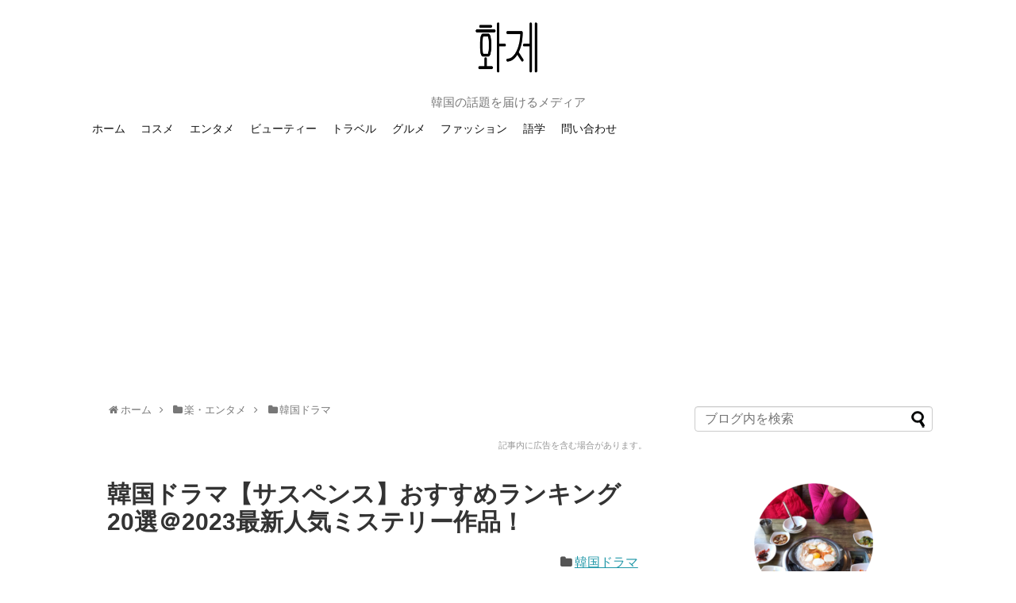

--- FILE ---
content_type: text/html; charset=UTF-8
request_url: https://hwaje.com/post-23612/
body_size: 69415
content:
<!DOCTYPE html><html lang="ja"><head><meta name="google-site-verification" content="mTyRQoCO89gegSTMG_JYo1YLpM0Iy_YYcO_4ZsI3GjY" /><meta charset="UTF-8"><meta name="viewport" content="width=device-width,initial-scale=1.0"><link rel="alternate" type="application/rss+xml" title="ファジェ（화제） RSS Feed" href="https://hwaje.com/feed/" /><link rel="pingback" href="https://hwaje.com/xmlrpc.php" /><meta name="description" content="おうち時間が増えたこともあり、これまで観たことがなかったジャンルのドラマにハマっている人も多いのではないでしょうか！？特に、ネット配信やテレビなどで気軽に観られる韓国ドラマの世界にハマった人もきっといるはず♪韓国ドラマの醍醐味と言えば、俳優" /><meta name="keywords" content="韓国ドラマ" /><meta property="og:type" content="article"><meta property="og:description" content="おうち時間が増えたこともあり、これまで観たことがなかったジャンルのドラマにハマっている人も多いのではないでしょうか！？特に、ネット配信やテレビなどで気軽に観られる韓国ドラマの世界にハマった人もきっといるはず♪韓国ドラマの醍醐味と言えば、俳優"><meta property="og:title" content="韓国ドラマ【サスペンス】おすすめランキング20選＠2023最新人気ミステリー作品！"><meta property="og:url" content="https://hwaje.com/post-23612/"><meta property="og:image" content="https://hwaje.com/wp-content/uploads/2021/09/s-sky.jpg"><meta property="og:site_name" content="ファジェ（화제）"><meta property="og:locale" content="ja_JP"><meta name="twitter:card" content="summary"><meta name="twitter:description" content="おうち時間が増えたこともあり、これまで観たことがなかったジャンルのドラマにハマっている人も多いのではないでしょうか！？特に、ネット配信やテレビなどで気軽に観られる韓国ドラマの世界にハマった人もきっといるはず♪韓国ドラマの醍醐味と言えば、俳優"><meta name="twitter:title" content="韓国ドラマ【サスペンス】おすすめランキング20選＠2023最新人気ミステリー作品！"><meta name="twitter:url" content="https://hwaje.com/post-23612/"><meta name="twitter:image" content="https://hwaje.com/wp-content/uploads/2021/09/s-sky.jpg"><meta name="twitter:domain" content="hwaje.com"><meta name="twitter:creator" content="@hwaje2017"><meta name="twitter:site" content="@hwaje2017"> <style media="all">@charset "UTF-8";
/*!
Theme Name: Simplicity2
Description: Simplicityの意味は、単純、簡単、簡素、質素です。飾り気のないカスタマイズの土台となれるようなテーマを目指して作りました。
Theme URI: https://wp-simplicity.com/
Author: yhira
Author URI: http://nelog.jp/
Text Domain: simplicity2
Version: 2.8.5.1
Tags: two-columns, left-sidebar, right-sidebar
License: GNU General Public License
License URI: http://www.gnu.org/licenses/gpl-2.0.html
*/
html,body{margin:0;padding:0}body{font-family:'Hiragino Kaku Gothic ProN',Meiryo,Helvetica,Arial,sans-serif;font-size:16px;-webkit-text-size-adjust:100%}img{border-width:0;box-sizing:border-box}figure,main figure{margin:0}.article{font-size:16px;line-height:170%}.article img,.category-description img,.wp-caption,.hover-image{max-width:100%;height:auto}.aligncenter{clear:both}.cf:after{content:"";clear:both;display:block}h1,h2,h3,h4,h5,h6{line-height:130%;color:#333}.article h1,.article h2,.article h3,.article h4,.article h5,.article h6{position:relative;margin-top:35px;margin-bottom:20px}.article h1{margin-top:30px;margin-bottom:20px;font-size:30px;line-height:117%}#archive-title{padding-bottom:20px;font-size:26px}.article h2{border-left:1px solid #000;margin:40px -29px 20px;padding:25px 30px;font-size:26px}.article h3{font-size:23px;border-bottom:5px solid #e7e7e7;padding:10px 0}.article h4,.article h5,.article h6{font-size:20px;padding:8px 0}.article h4{border-bottom:5px dashed #eee}.entry-content{margin-bottom:60px}a{color:#2098a8;word-wrap:break-word}a:hover{color:#c03}.widget_new_entries a,.widget_new_popular a,.widget_popular_ranking a,.wpp-list a,.entry-read a,.related-entry-read a,.article-list .entry-title a{color:#111}.widget_new_entries a,.widget_new_popular a,.widget_popular_ranking a,.wpp-list a,.article-list .entry-title a{text-decoration:none}.widget_new_entries a:hover,.widget_new_popular a:hover,.widget_popular_ranking a:hover,.wpp-list a:hover,.entry-read a:hover,.entry .post-meta a:hover,.related-entry-read a:hover,.entry a:hover,.related-entry-title a:hover,.navigation a:hover,#footer a:hover,.article-list .entry-title a:hover,.blog-card-title a:hover{color:#c03}#footer .credit a:hover{color:inherit}.widget_new_entries a:hover,.widget_new_popular a:hover,.widget_popular_ranking a:hover,.wpp-list a:hover:hover{text-decoration:underline}blockquote{background:none repeat scroll 0 0 rgba(245,245,245,.8);border:1px solid #fff;margin:1em 0;padding:20px 55px;position:relative}blockquote:before{color:#c8c8c8;content:"“";font-family:serif;font-size:600%;left:0;line-height:1em;position:absolute;top:0}blockquote:after{color:#c8c8c8;content:"”";font-family:serif;font-size:600%;line-height:0;position:absolute;right:0;bottom:-16px}@media screen and (min-width:0\0){*::-ms-backdrop,blockquote:before{left:-55px}*::-ms-backdrop,blockquote:after{right:-55px}}ul ul{margin-left:1em}dl{margin:30px 0}dt{font-weight:700}dd{margin-bottom:5px}.article table{border-collapse:collapse;margin:15px 0;max-width:100%;width:auto}.article th{border:solid 1px #ccc;background-color:#eee}.article td{border:solid 1px #ccc}.article th,.article td{padding:3px 5px}.article .scrollable-table th,.article .scrollable-table td{white-space:nowrap}.scrollable-table{overflow-x:auto;margin-bottom:1em}.article ol,.article ul,.article dl{line-height:150%}.article>ol,.article>ul,.article>dl{margin:30px 0}.article>ol ol,.article>ul ul,.article>dl dl{margin:0}pre{background-color:#eee;border:1px solid #ccc;padding:7px;overflow:auto}hr{color:#ddd;margin:30px 0;width:98%;border:1px solid #ddd}.category-description{margin-top:15px;margin-bottom:30px;background-color:#f7f7f7;padding:5px 20px;border-radius:3px;border:1px solid #ddd}.wpp-range{text-align:right;font-size:14px}span.search-excerpt{background-color:#ff9}.invisible{display:none}hr.sep{background-image:linear-gradient(left center,rgba(0,0,0,0),rgba(0,0,0,.75),rgba(0,0,0,0));border:0 none;height:1px;position:relative;margin-bottom:130px}#container{padding:0;margin:0 auto}#header-in,#navi-in,#body-in,#footer-in{width:1070px;margin:0 auto;box-sizing:border-box}#header{margin-bottom:0}#header .alignleft,#header .alignright{margin-bottom:0;width:auto}#header .alignleft{margin-left:30px;margin-right:30px}#header .alignright{height:52px;text-align:right;margin-right:30px;right:0;top:0;position:absolute}#body{margin-top:15px}#main{float:left;box-sizing:border-box;width:740px;padding:20px 29px;border:1px solid #ddd;background-color:#fff;border-radius:4px;margin-bottom:30px;position:relative}#sidebar{float:right;width:300px;margin-bottom:30px}#sidebar-widget{overflow:hidden}.clear{clear:both}*:first-child+html #header>div{clear:both;zoom:1}#h-top{min-height:100px;overflow:hidden;background-repeat:no-repeat;background-position:top left;position:relative}#site-title{margin-top:16px;margin-bottom:10px;font-size:30px;line-height:100%}#site-title a{text-decoration:none;color:#222;font-size:30px;font-weight:400}#site-description{color:#777;margin:0;line-height:140%;font-size:15px;margin-right:20px;margin-bottom:10px;font-weight:400}#header-image{margin-bottom:40px}#navi ul{position:relative;clear:both;border:1px solid #ddd;background-color:#f7f7f7;border-radius:3px;margin:0;padding:0;width:100%;box-sizing:border-box}#navi ul ul{box-sizing:content-box}#navi ul>li{float:left;list-style:none;position:relative}#navi ul li a{font-size:14px;display:block;padding:.3em .7em;color:#111;text-decoration:none;z-index:99}#navi ul li a:hover{background-color:#ddd}#navi ul.sub-menu,#navi ul.children{display:none;position:absolute;margin-left:0;min-width:200px;border:1px solid #ddd;list-style:none;padding-left:0;z-index:99}#navi .sub-menu li,#navi .children li{position:relative;border:none;float:none;height:31px}#navi ul.sub-menu ul,#navi ul.children ul{top:-31px;left:200px;position:relative}#navi ul li:hover>ul{display:block}#container:after,#navi ul:after,.clearfix:after{display:block;visibility:hidden;clear:both;height:0;content:" ";font-size:0}#container,#navi ul,.clearfix{display:block}#footer-navi ul{text-align:center;padding-left:0}#footer-navi ul li{display:inline;list-style:outside none none}#footer-navi ul li:before{content:"|";padding:0 .6em}#footer-navi ul li:first-child:before{content:"";padding:0}#footer-navi ul .sub-menu{display:none}#searchform{position:relative;margin-top:25px}#s{width:100%;margin-bottom:20px;padding-top:4px;padding-bottom:4px;box-sizing:border-box;height:32px;color:#333}#searchsubmit{position:absolute;width:30px;height:26px;border:none;background:url("[data-uri]") no-repeat 50% 50%;z-index:0;top:3px;right:3px}#main .post,#main .page{margin-bottom:59px}.post-meta{margin-bottom:.5em;text-align:right;background-color:#f7f7f7;color:#555;font-size:16px}.post-meta .post-date,.post-meta .post-update,.post-meta .category,.post-meta .comments,.post-meta .edit,.footer-post-meta .post-tag,.footer-post-meta .post-author,.footer-post-meta .edit{padding-right:.7em}.comment-num{white-space:nowrap}.footer-post-meta{text-align:right;color:#555;font-size:16px;clear:both}.article-list .footer-post-meta{margin-top:30px}.more-link{clear:both;display:block;margin-bottom:30px;text-align:right;margin-top:15px}#list .post .footer-post-meta:empty,#list .post .footer-post-meta .post-tag:empty{display:none}#main .entry{clear:both;margin-bottom:40px;word-wrap:break-word}.entry-thumb{float:left;margin-right:10px;margin-top:3px;margin-left:0}.entry-thumb a{display:block}.entry-thumb img{border:0;width:150px;height:150px;display:block}.entry-large-thumbnail img{width:320px;height:180px}.entry-card-content{margin-left:160px}.entry .post-meta{text-align:left;margin:7px auto}.entry .post-meta a{color:#000}.entry h2{margin-bottom:5px;margin-top:0}.entry h2 a{color:#333;font-size:24px;text-decoration:none;font-weight:700}.entry-snippet{margin:0 0 5px;line-height:150%;color:#555}.entry-read{margin:0}.entry-snippet,.related-entry-snippet{word-wrap:break-word}.aligncenter{display:block;margin-right:auto;margin-left:auto}img.alignleft,.wp-caption.alignleft{float:left;margin-right:10px;margin-bottom:10px}img.alignright,.wp-caption.alignright{float:right;margin-left:10px;margin-bottom:10px}.wp-caption{padding-top:4px;border:1px solid #ddd;border-radius:3px;background-color:#f3f3f3;text-align:center}.wp-caption-text,.gallery-caption{font-size:80%}.wp-caption img{margin:0;padding:0;border:0 none}.wp-caption-dd{margin:0;padding:0 4px 5px;font-size:11px;line-height:17px}img.alignright{display:inline-block;margin:0 0 1em 1.5em}img.alignleft{display:inline-block;margin:0 1.5em 1em 0}.content-box{float:right;margin-top:-.25em;width:420px}.content-box .more-link{margin:0}.thumbnail-box{float:left;width:160px}.thumbnail-box img{width:160px;height:160px}#breadcrumb{margin-bottom:20px;color:#777;font-size:13px}div#breadcrumb div{display:inline}#breadcrumb span.sp{margin:0 10px}#breadcrumb a{text-decoration:none;color:#777}#breadcrumb ul{margin:0;padding:0;list-style:none}#breadcrumb ul li{display:inline}#breadcrumb ul li span.sp{margin:0 10px}#breadcrumb ul li a{text-decoration:none;color:#777}.navigation{clear:both;overflow:hidden;margin-bottom:40px;margin:20px -30px 40px}.navigation>div{border-top:1px solid #ddd;border-bottom:1px solid #ddd}.navigation>div+div{border-top:0;border-bottom:1px solid #ddd}.navigation .alignright{text-align:right}.navigation a{display:block;padding:1em;border:none}.navigation a span{color:#ddd;padding-right:10px;margin-top:-4px;clear:left}.navigation a:hover{background:#eee}.navigation .alignright a:hover{border-left:1px solid #ddd}.pager{margin:3em 0;text-align:center}a.page-numbers,.pager .current{background-color:#ddd;border:solid 1px #ddd;border-radius:3px;padding:6px 12px;margin:0 2px}.pager .current{background-color:#ddd;border:solid 1px #ddd;color:#000}.pager a{background:#fff;color:#000;text-decoration:none}.pager a:hover{border:solid 1px #ddd;background-color:#eee}.page-link{margin:3em 0;text-align:center}.comment-page-link{margin:1em 1em 3em;text-align:center}.page-link span,.comment-page-link span,.comment-page-link a{margin-right:3px;padding:7px 15px;border:1px solid #ddd;background:#ddd;border-radius:4px}.page-link a span,.comment-page-link a{background:#fff;color:#000}.page-link a{border-bottom:none;color:#000;text-decoration:none}.page-link a span:hover,.comment-page-link a:hover{background:#eee;color:#000}.related-entry{line-height:150%;margin-bottom:20px;margin-right:10px;clear:both}.related-entry h4{margin-top:0}.related-entry-thumb{float:left;margin-top:3px;margin-bottom:5px;padding-bottom:5px}.related-entry-thumb a{display:block}.related-entry-thumb img{border:0;width:100px;height:100px;display:block}.related-entry-thumbnail img{width:200px;height:200px;margin-bottom:0}.related-entry-content{margin-left:110px}.related-entry-title{margin-bottom:5px}.related-entry-title a{text-decoration:none;font-size:18px;font-weight:700;color:#333}.related-entry-snippet{margin:0 0 5px;color:#555}.related-entry-read{margin:0;font-size:14px}.related-entry-thumbnail{width:200px;height:292px;text-align:center;overflow:hidden;float:left;margin-bottom:15px;margin-right:26px}.related-entry-thumbnail .related-entry-thumb{margin:0;padding:0;float:none}.related-entry-thumbnail .related-entry-content{margin:-10px 0 0}.related-entry-thumbnail .related-entry-content a{font-weight:400}#comment-area ol,#comment-area ul{list-style:none;padding-left:0}#comment-area ol ul,#comment-area ul ul{margin-left:1.5em}.required{color:#fe56aa}.commets-list,.trackback-list{margin-top:-20px;margin-bottom:40px}.commets-list li,.trackback-list li{margin-top:-1px;padding:20px 0 0;width:100%;border-bottom:1px solid transparent}.commets-list .avatar{float:left;margin-right:10px;margin-bottom:10px}.comment-meta,.reply,.comment-notes,.form-allowed-tags,span.small{font-size:80%}.comment-body p{clear:both}.reply{text-align:right}.children{padding-left:2em}#respond{margin-bottom:40px}#comments,#reply-title{font-size:21px}#comments{margin-bottom:25px}input[type=text],input[type=url],input[type=password],input[type=email],input[type=search],input[type=tel],textarea{background-color:#fff;background-image:none;border:1px solid #ccc;border-radius:4px;box-shadow:0 1px 1px rgba(0,0,0,.075) inset;color:#333;font-size:16px;line-height:1.42857;padding:6px 12px;transition:border-color .15s ease-in-out 0s,box-shadow .15s ease-in-out 0s;width:100%;box-sizing:border-box}input#author,input#email,input#url{max-width:360px}.gsc-search-box input[type=text]{background-color:#fff;border-radius:0}#comment-area input[type=text],#comment-area textarea{display:block}textarea{overflow:auto;width:100%;box-sizing:border-box}input[type=text]:focus,input[type=password]:focus,input[type=email]:focus,input[type=search]:focus,input[type=url]:focus,input[type=tel]:focus,textarea:focus{border:1px solid #ff69b4;background:#fff;box-shadow:0 0 3px rgba(255,105,180,1);color:#444}.button,button,input[type=submit],input[type=reset],input[type=button]{display:inline-block;margin-bottom:20px;padding:8px 14px;border:1px solid #777;border-radius:3px;background:#fff;color:#333;text-decoration:none;font-weight:700;line-height:normal;cursor:pointer}.button:hover,button:hover,input[type=submit]:hover,input[type=reset]:hover,input[type=button]:hover{background:#eee}select,option{padding:5px}#sidebar h3{margin-bottom:10px;font-size:20px}#sidebar .widget{margin-bottom:45px}.widget_search{margin-bottom:0}#sidebar ul,#sidebar ol,.widget-over-article ul,.widget-over-article ol,.widget-under-article ul,.widget-under-article ol,.widget-over-sns-buttons ul,.widget-over-sns-buttons ol,.widget-under-sns-buttons ul,.widget-under-sns-buttons ol{padding-left:1em;list-style:none}#sidebar ul.snsp,#main ul.snsp,#footer ul.snsp{padding-left:0}.widget-over-article{margin-top:10px;margin-bottom:10px}#sidebar-recent-posts li,#sidebar-popular-posts li{margin:20px 0}#sidebar li{margin-bottom:8px}.sidebar-thumbnail-box{float:left;width:75px}.sidebar-recent-posts-title{float:right;width:165px}#sidebar-recent-posts h3,#sidebar-recent-posts p,#sidebar-popular-posts h3,#sidebar-popular-posts p{margin:0}#main .widgets{margin-top:20px;margin-bottom:20px}#sidebar .widget_category_sns_follow_buttons ul,.widget_category_sns_follow_buttons ul{padding-left:0}.widget_text ul{list-style-type:disc}.widget_text ol{list-style-type:decimal}.widget_new_entries,.widget_new_popular,.widget_popular_ranking{line-height:150%}.widget_new_entries h4,.widget_new_popular h4,.widget_popular_ranking h4{margin-bottom:15px}#main .widget_new_entries ul,#main .widget_new_popular ul,#main .widget_popular_ranking ul,#sidebar .widget_new_entries ul,#sidebar .widget_new_popular ul,#sidebar .widget_popular_ranking ul,#footer .widget_new_entries ul,#footer .widget_new_popular ul,#footer .widget_popular_ranking ul{padding-left:0;list-style:none}.widget_new_entries ul li,.widget_new_popular ul li,.widget_popular_ranking ul li{clear:left;float:none;margin-bottom:10px}.widget_new_entries ul li img,.widget_new_popular ul li img,.widget_popular_ranking ul li img{border:medium none;display:inline;float:left;margin-top:3px;margin-right:5px;width:75px;height:75px;margin-bottom:10px}span.wpp-views{font-size:x-small;font-style:italic}.widget_new_entries .new-entrys-large .new-entry,.widget_new_popular .popular-entrys-large .popular-entry,.widget_new_popular .new-entrys-large .new-entry,.widget_new_popular .popular-entrys-large .wpp-list li,.widget_popular_ranking .popular-entrys-large .popular-entry,.widget_popular_ranking .popular-entrys-large .wpp-list li{margin-bottom:15px;line-height:120%;position:relative;display:block;max-width:440px;overflow:visible}.widget_new_entries .new-entrys-large .new-entry img,.widget_new_popular .popular-entrys-large .popular-entry img,.widget_new_popular .new-entrys-large .new-entry img,.widget_new_popular .popular-entrys-large .wpp-list li img,.widget_popular_ranking .popular-entrys-large .popular-entry img,.widget_popular_ranking .popular-entrys-large .wpp-list li img{width:100%;float:none;margin:0;display:block;margin-bottom:5px;min-height:180px;max-width:440px;max-height:240px;height:auto}.widget_new_popular .popular-entrys-large .wpp-list li img.wpp_cached_thumb,.widget_popular_ranking .popular-entrys-large .wpp-list li img.wpp_cached_thumb{height:auto}.widget_new_entries .new-entrys-large-on .new-entry .new-entry-content,.widget_new_popular .popular-entrys-large-on .popular-entry .popular-entry-content,.widget_new_popular .new-entrys-large-on .new-entry .new-entry-content,.widget_new_popular .popular-entrys-large-on .wpp-list li a.wpp-post-title,.widget_popular_ranking .popular-entrys-large-on .popular-entry .popular-entry-content,.widget_popular_ranking .popular-entrys-large-on .wpp-list li a.wpp-post-title{position:absolute;bottom:0;left:0;right:0;background:url("[data-uri]") repeat scroll 0 0 transparent;padding:10px;max-height:28%;overflow:hidden;display:block}.widget_new_entries .new-entrys-large-on .new-entry .new-entry-content a,.widget_new_popular .popular-entrys-large-on .popular-entry .popular-entry-content a,.widget_new_popular .new-entrys-large-on .new-entry .new-entry-content a,.widget_new_popular .popular-entrys-large-on .wpp-list li a.wpp-post-title,.widget_popular_ranking .popular-entrys-large-on .popular-entry .popular-entry-content a,.widget_popular_ranking .popular-entrys-large-on .wpp-list li a.wpp-post-title{color:#fff;display:block}.widget_new_popular .popular-entrys-large-on .wpp-list li span.wpp-views,.widget_popular_ranking .popular-entrys-large-on .wpp-list li span.wpp-views{background:url("[data-uri]") repeat scroll 0 0 transparent;color:#fff;opacity:1;display:block;right:0;top:0;position:absolute;padding:2px 10px;border-bottom-left-radius:15px;font-size:medium}#footer{clear:both;background-color:#555;color:#fff;padding:5px}#footer-widget{margin:10px auto;text-align:left;padding:0 5%}.footer-left,.footer-center,.footer-right{box-sizing:border-box;padding:10px}.footer-left{float:left;width:34%}.footer-center{float:left;width:33%}.footer-right{float:left;width:33%}#footer-widget{color:#fcfcfc}#footer-widget ul{list-style:none;padding-left:1em}#footer-widget li{font-size:14px}#footer a{color:#dcdcdc}#footer h3{color:#fff;font-size:16px}#copyright{padding:20px 0;font-size:80%;text-align:center}#copyright a{text-decoration:none;color:#fff}#page-top{position:fixed;display:none;right:10px;bottom:10px}#page-top a{color:#fff;padding:7px;text-decoration:none;display:block;cursor:pointer;text-align:center;background-color:#aaa;line-height:100%;border-radius:4px;font-size:11px}.ad-space{margin:30px 0;clear:both}.ad-left{float:left;margin-right:2px;width:336px}.ad-right{float:right;margin-left:2px;width:336px}.ad-top-pc{width:728px;margin:0 -24px 15px}.ad-space-top{margin-top:0;margin-bottom:5px}.ad-space-singular{margin-top:15px;margin-bottom:10px}.ad-space-top .ad-label{display:none}#sidebar .ad-space{margin-top:0}.widget-ad,.widget-over-article-title,.widget-under-article-title,.widget-over-sns-buttons-title,.widget-under-sns-buttons-title,#sidebar .ad-space .ad-label{display:none}.widget-index-top{margin-bottom:30px}.widget-index-middle{margin-bottom:40px}#mobile-menu{display:none}#mobile-menu a{color:#333;padding:4px 8px;text-decoration:none;display:block;cursor:pointer;text-align:center;line-height:100%;border-radius:3px;position:absolute;right:7px;font-size:15px;margin-top:3px}#mobile-menu a:hover,#page-top a:hover{opacity:.7}#prev-next{width:100%;margin:36px 0 24px;padding:0;display:table}#prev-next #prev,#prev-next #next{width:50%;display:table-cell;position:relative;text-decoration:none}#prev-next #prev:hover,#prev-next #next:hover{background-color:rgba(238,238,238,.7)}#prev-next #prev{border-right:#ddd 1px solid}#prev-next #prev-title,#prev-next #next-title{top:-.8em;position:absolute;border:1px #ccc solid;text-align:center;padding:5px;color:#666;font-size:28px;border-radius:6px;background-color:#fff}#prev-next #next-title{right:10px}#prev-next span{padding:0;margin:0}#prev-next #prev img,#prev-next #next img{margin:0 auto;width:100px;height:100px}#prev-next #prev-no,#prev-next #next-no{width:50%;padding:0 10px;display:table-cell}#prev-next #prev-no{border-right:#ddd 1px solid}#prev-no,#next-no{position:relative}#prev-no a:hover,#next-no a:hover{background-color:#fff}#prev-next-home span{color:#ccc;font-size:100px;margin:0 auto;position:absolute;top:50%;left:50%;-webkit-transform:translate(-50%,-50%);-ms-transform:translate(-50%,-50%);transform:translate(-50%,-50%)}@media all and (-ms-high-contrast:none){#prev-next-home span{margin-top:50px}}#prev-next #prev,#prev-next #prev:before,#prev-next #prev:after,#prev-next #next,#prev-next #next:before,#prev-next #next:after{box-sizing:border-box}#prev-next #next-title{right:10px}#prev-next #prev img{margin-top:10px;float:left;margin-right:10px}#prev-next #next img{margin-top:10px;float:right;margin-left:10px}#animatedModal a{color:#fff;text-decoration:none}.close-animatedModal{text-align:center;font-size:45px}.modal-content{max-width:440px;width:auto;margin:auto}#animatedModal ul{list-style-type:none;padding-left:0;margin-top:0;margin-left:0}#animatedModal ul li{border:1px solid #fff;border-radius:5px;margin:0 10px 10px}#animatedModal ul li a{padding:5px 10px;width:auto;border-radius:5px;display:block}#animatedModal ul li a:hover{background-color:#555}#___gcse_0 .cse .gsc-control-cse,#___gcse_0 .gsc-control-cse{background-color:transparent;border:none}.slicknav_menu{display:none}#page-top a.move-page-top-image{background-color:transparent}div.vdh-mask{display:none}.imgs-wrap{margin:16px 0}.hover-image{display:inline-block;text-align:left;opacity:.99;overflow:hidden;position:relative;border-radius:3px}.wp-caption .hover-image{margin:0}.hover-image:before{content:'';background:linear-gradient(to bottom,transparent 0%,rgba(0,0,0,.7) 100%);width:100%;height:50%;opacity:0;position:absolute;top:100%;left:0;z-index:2;-webkit-transition-property:top,opacity;transition-property:top,opacity;-webkit-transition-duration:.1s;transition-duration:.1s}.hover-image-admin:before{-webkit-transition-duration:0s;transition-duration:0s}.hover-image img{display:block;max-width:100%;backface-visibility:hidden;-webkit-backface-visibility:hidden;vertical-align:bottom}.hover-image .details{font-size:16px;padding:20px;color:#fff;position:absolute;bottom:0;left:0;z-index:3}.hover-image .details a{color:#fff;text-decoration:none}.hover-image .details span{display:block;opacity:0;position:relative;top:100px;-webkit-transition-property:top,opacity;transition-property:top,opacity;-webkit-transition-duration:.1s;transition-duration:.1s;-webkit-transition-delay:0s;transition-delay:0s}.hover-image-admin .details span{-webkit-transition-duration:0s;transition-duration:0s}.hover-image .details .info{line-height:1.2;margin-top:5px;font-size:12px}.hover-image:hover:before,.hover-image:hover span{opacity:1}.hover-image:hover:before{top:50%}.hover-image:hover span{top:0}.hover-image:hover .info{-webkit-transition-delay:.15s;transition-delay:.15s}.hover-image-admin:hover .info{-webkit-transition-delay:0s;transition-delay:0s}div.fb-like-mobile{display:none}.article-like{height:100px;margin-top:30px;margin-bottom:30px;clear:both}.article-like-thumb{float:left;width:100px}.article-like-thumb img{display:block}.article-like-body{margin-right:140px;float:none;padding:10px;font-size:18px;line-height:1.3em;height:100px;overflow:hidden;background-color:#fff;color:#000;box-sizing:border-box}.article-like-body:after{content:'\f054';position:absolute;right:110px;top:27px;color:#ccc;font-size:50px;font-family:FontAwesome;line-height:100%}.article-like-button{background-color:#f3f3f3;width:100px;height:100px;text-align:center;float:right;padding-top:27px;box-sizing:border-box}.article-like-button iframe{background-color:#fff}.article-like-arrow-box{float:left;position:relative;border:1px solid #bbb;margin-left:12px;width:calc(100% - 114px);border-radius:5px}.article-like-arrow-box-in{border-radius:5px;overflow:hidden}.article-like-arrow-box:after,.article-like-arrow-box:before{right:100%;top:50%;border:solid transparent;content:" ";height:0;width:0;position:absolute;pointer-events:none}.article-like-arrow-box:after{border-color:rgba(255,255,255,0);border-right-color:#fff;border-width:10px;margin-top:-10px}.article-like-arrow-box:before{border-color:rgba(221,221,221,0);border-right-color:#bbb;border-width:11px;margin-top:-11px}#sidebar .article-like-body:after{display:none}#sidebar .article-like-body{font-size:.8em;padding:5px;line-height:1.1em;margin-right:0;height:70px}#sidebar .article-like-arrow-box{height:100px}#sidebar .article-like-button{float:none;width:100%;height:30px;display:block;line-height:24px;padding-top:0}#sidebar div.fb-like-mobile{display:block}#sidebar div.fb-like-pc{display:none}#feedly-followers{display:block}#feedly-followers a{display:block}#feedly-followers img{width:72px;height:22px;border:none}#feedly-count{margin:0 auto 6px auto;width:62px;height:31px;background-color:#fff;position:relative;border:1px solid #bdbdbd;border-radius:4px;padding:0 4px;font-family:Arial;font-size:16px;line-height:31px;text-align:center;display:block}#feedly-count a{color:#333;text-decoration:none}.fdly-count:after,.fdly-count:before{border:solid transparent;content:' ';right:43%;position:absolute}.fdly-count:before{border-width:5px;border-top-color:#b0c1d8;top:32px}.fdly-count:after{border-width:5px;border-top-color:#fff;top:30px}.feedly-btn-horizontal img#feedly-follow{width:60px;height:20px;border:0;margin-right:3px}.feedly-btn-horizontal .arrow_box{position:relative;background:#fff;border:1px solid #bdbdbd;padding:0 6px;border-radius:3px;top:-7px;line-height:18px;display:inline-block;height:22px}.feedly-btn-horizontal a{color:#333;font-size:11px;text-decoration:none;line-height:18px}.feedly-btn-horizontal a:hover{color:#333}.feedly-btn-horizontal .arrow_box:after,.feedly-btn-horizontal .arrow_box:before{right:100%;top:50%;border:solid transparent;content:" ";height:0;width:0;position:absolute;pointer-events:none}.feedly-btn-horizontal .arrow_box:after{border-color:rgba(255,255,255,0);border-right-color:#fff;border-width:3px;margin-top:-3px}.feedly-btn-horizontal .arrow_box:before{border-color:rgba(189,189,189,0);border-right-color:#bdbdbd;border-width:4px;margin-top:-4px}.blog-card{margin:20px 0;max-width:100%;width:500px;position:relative;clear:both;min-height:145px;min-width:300px;box-sizing:border-box}#sidebar .blog-card{margin-left:0;margin-right:0}#sidebar .blog-card-title{font-size:14px;line-height:120%}#sidebar .blog-card-excerpt,#sidebar .blog-card-footer{font-size:11px;line-height:120%}#sidebar img.blog-card-thumb-image{width:80px;height:80px;margin-bottom:20px}#sidebar .blog-card-thumbnail-left .blog-card-content{margin-left:90px}.internal-blog-card,.external-blog-card{padding:12px;padding-bottom:6px;border:1px solid #ddd;word-wrap:break-word;border-radius:5px}.external-blog-card-hatena{border:0;background-color:transparent;overflow:hidden}.blog-card-thumbnail{float:left}.blog-card img.blog-card-thumb-image{border:0;width:100px;height:100px;object-fit:cover;display:block;margin-bottom:10px}.blog-card-content{margin-left:110px;line-height:120%;margin-bottom:.5em}.blog-card-title{margin-bottom:5px}.blog-card-title a{font-weight:700;text-decoration:none;color:#111}.blog-card-excerpt{color:#333;font-size:.9em;max-height:80px;overflow:hidden}.blog-card-footer{font-size:.7em;width:100%;color:#777;clear:both;vertical-align:bottom;margin-left:-4px}.blog-card-site{float:left;margin-right:7px;margin-top:1px}.blog-card-hatebu{float:left;margin-right:7px;position:relative;bottom:-5px}.blog-card-date{float:right;margin-bottom:-5px}.blog-card-site{position:relative}.blog-card-site a{color:#777;text-decoration:none}.blog-card-favicon{margin-right:3px;position:relative;bottom:-4px}.blog-card-favicon-img{width:16px;height:16px}@media screen and (max-width:560px){.article .blog-card,.article .entry-content .hover-card{width:100%}.blog-card-content{margin-left:0}.blog-card-title a{font-size:14px;line-height:120%}.blog-card-excerpt,.blog-card-footer{font-size:11px;line-height:120%}#main .blog-card,#main .hover-card{margin-left:0;margin-right:0;width:100%}img.blog-card-thumb-image{width:80px;height:80px}.blog-card-content{margin-left:90px}}.clear{clear:both}#sidebar .blog-card,#sidebar .hover-internal-blog-card,#sidebar .hover-external-blog-card,#sidebar .hover-card,#footer .blog-card,#footer .hover-internal-blog-card,#footer .hover-external-blog-card{width:100%;min-width:initial;margin-left:0;margin-right:0}#sns-group{clear:both}ul.snsb{padding:10px 0;margin-bottom:0;font-family:sans-serif}.snsb li{float:left;list-style-type:none;margin-right:7px;margin-top:2px;margin-bottom:5px}ul.snsbs li{margin-right:5px;margin-bottom:5px}ul.snsbs li a{color:#fff;text-decoration:none;font-size:25px;background-color:#000;display:block;padding:7px 6px 3px;border-radius:5px;width:25px;height:30px;position:relative;text-align:center}ul.snsbs li a .social-count{font-size:10px;background-color:#555;width:auto;padding:1px 3px;border-radius:5px;position:absolute;display:inline-block;right:0;bottom:0;height:12px;line-height:12px;font-family:Arial}ul.snsbs a.twitter-btn-icon-link{background-color:#55acee}ul.snsbs a.facebook-btn-icon-link{background-color:#3b5998}ul.snsbs a.google-plus-btn-icon-link{background-color:#dd4b39}ul.snsbs a.hatena-btn-icon-link{background-color:#3c7dd1}ul.snsbs a.pocket-btn-icon-link{background-color:#ee4257}ul.snsbs a.line-btn-icon-link{background-color:#00c300}ul.snsbs a.evernote-btn-icon-link{background-color:#51b125}ul.snsbs a.feedly-btn-icon-link{background-color:#87bd33}ul.snsbs a.push7-btn-icon-link{background-color:#eeac00}ul.snsbs a.comments-btn-icon-link{background-color:#555;padding-top:4px;padding-bottom:6px}.snsbs li a:hover{opacity:.7}.snsbs li img{border-radius:10px}img.line-btn-img{height:62px}img.line-btn-img-mini{display:none}img.evernote-btn-img{min-height:62px}img.evernote-btn-img-mini{display:none}#sns-group-top ul{padding:0;line-height:20px}#sns-group-top ul li{margin-top:2px;margin-bottom:2px}#sns-group-top .sns-share-msg{display:none}#sns-group-top .twitter-btn{width:100px}#sns-group-top .facebook-btn{width:127px}#sns-group-top .google-plus-btn{width:65px;margin-top:-2px}#sns-group-top .pocket-btn{width:90px}#sns-group-top img.line-btn-img{display:none}#sns-group-top img.line-btn-img-mini{display:block;height:20px}#sns-group-top .evernote-btn-img{display:none}#sns-group-top .evernote-btn-img-mini{display:block}#sns-group-top .evernote-btn-img-mini{height:20px;width:auto}.sns-follow-msg{margin:8px 0 0;font-size:medium}.sns-share-msg{margin-bottom:-20px;font-size:medium}#header .sns-follow-msg{display:none}ul.snsp{list-style:none;padding-left:0;margin:10px 0 15px}ul.snsp li{display:inline;margin-right:5px}ul.snsp li a{font-size:19px;line-height:170%;text-decoration:none}.fb-like iframe{max-width:none}ul.snsp li{display:inline-block;margin-right:5px}ul.snsp li a{text-decoration:none}ul.snsp li a span{display:block;font-size:33px;width:33px;height:33px;overflow:hidden;border-radius:4px;background-color:#666;color:#fff}ul.snsp li a span.icon-feedly-square,ul.snsp li a span.icon-line-square,ul.snsp li a span.icon-push7-square,ul.snsp li a span.icon-hatebu-square{font-size:34px;position:relative}#sns-group ul.snsp li a:hover{color:#fff}ul.snsp li.twitter-page a span:hover{background-color:#55acee}ul.snsp li.facebook-page a span:hover{background-color:#3b5998}ul.snsp li.google-plus-page a span:hover{background-color:#dd4b39}ul.snsp li.instagram-page a span:hover{background-color:#3f729b}ul.snsp li.hatebu-page a span:hover{background-color:#008fde}ul.snsp li.pinterest-page a span:hover{background-color:#cc2127}ul.snsp li.youtube-page a span:hover{background-color:#e52d27}ul.snsp li.flickr-page a span:hover{background-color:#1d1d1b}ul.snsp li.github-page a span:hover{background-color:#24292e}ul.snsp li.feedly-page a span:hover{background-color:#87bd33}ul.snsp li.push7-page a span:hover{background-color:#eeac00}ul.snsp li.line-page a span:hover{background-color:#00c300}ul.snsp li.rss-page a span:hover{background-color:#fe9900}ul.snsp li.feedly-page a img{margin-bottom:-3px;width:32.5px;height:32.5px;border-radius:7px;border-width:0}#sharebar{background:none repeat scroll 0 0 #fff;border:1px solid #ccc;margin:0;padding:0;text-align:center;z-index:99;margin-left:-110px;margin-top:-50px;width:90px;position:fixed}#sharebar ul li{display:block;margin:5px;overflow:hidden;padding:0;text-align:center;float:none}#sharebar ul li div{margin:auto}#sharebar ul.snsb-balloon li,#sharebar li.comments-balloon-btn{margin-left:15px;margin-bottom:10px}#sharebar .sns-share-msg{display:none}.balloon-btn-set{display:block;width:60px;height:63px}.balloon-btn-set a{display:block;color:#777;font-size:14px;text-decoration:none}.balloon-btn-set a.twitter-arrow-box-link .fa-comments{color:#aaa;font-size:13px}a.arrow-box-link{font-weight:700;text-align:center;font-family:Arial;display:block;font-size:14px}a.evernote-arrow-box-link{font-weight:400}a.arrow-box-link:hover{color:#555}a.balloon-btn-link{border:1px solid #ddd;width:58px;height:20px;line-height:22px;position:relative;top:4px;color:#fff;border-radius:3px;text-align:center;display:block}a.balloon-btn-link:hover{opacity:.7}a.twitter-balloon-btn-link{background-color:#55acee}a.facebook-balloon-btn-link{background-color:#3c5a99}a.googleplus-balloon-btn-link{background-color:#dd4b39}a.hatena-balloon-btn-link{background-color:#3c7dd1}a.pocket-balloon-btn-link{background-color:#ee4257}a.line-balloon-btn-link{background-color:#00c300}a.evernote-balloon-btn-link{background-color:#51b125}a.feedly-balloon-btn-link{background-color:#87bd33}a.push7-balloon-btn-link{background-color:#eeac00}a.comments-balloon-btn-link{background-color:#333}a.comments-balloon-btn-link .fa-comment{position:relative;top:-3px}.arrow-box{position:relative;background:#fff;border:1px solid #bbb;text-align:center;width:58px;height:33px;border-radius:3px;line-height:33px;display:inline-block}.arrow-box:after,.arrow-box:before{top:100%;left:50%;border:solid transparent;content:" ";height:0;width:0;position:absolute;pointer-events:none}.arrow-box:after{border-color:rgba(255,255,255,0);border-top-color:#fff;border-width:3px;margin-left:-3px}.arrow-box:before{border-color:rgba(187,187,187,0);border-top-color:#ddd;border-width:5px;margin-left:-5px}.page #sns-group-top{display:none}#sns-group-top .balloon-btn-set{display:block;width:87px;height:22px;margin-bottom:10px}#sns-group-top .arrow-box{height:20px;width:50px;line-height:20px;float:right}#sns-group-top .arrow-box-link{line-height:20px;text-align:center}#sns-group-top .balloon-btn-link{top:0;width:28px;float:left;line-height:24px}#sns-group-top .arrow-box{position:relative;background:#fff;border:1px solid #bbb}#sns-group-top .arrow-box:after,#sns-group-top .arrow-box:before{right:100%;top:50%;border:solid transparent;content:" ";height:0;width:0;left:auto;position:absolute;pointer-events:none}#sns-group-top .arrow-box:after{border-color:rgba(255,255,255,0);border-right-color:#fff;border-width:3px;margin-top:-3px}#sns-group-top .arrow-box:before{border-color:rgba(119,119,119,0);border-right-color:#bbb;border-width:4px;margin-top:-4px}.sns-group-viral ul.snsb{box-sizing:border-box}.sns-group-viral ul.snsb li{box-sizing:border-box;width:24%;margin-right:1%}.sns-group-viral ul.snsb li a{box-sizing:border-box;width:100%;height:45px;border-radius:3px;margin-bottom:5px;text-align:center;font-size:16px;line-height:35px}.sns-group-viral ul.snsbs li a .social-count{font-size:12px;bottom:2px;font-weight:700;background-color:transparent}.sns-group-viral .social-icon:after{margin-left:7px;position:relative;top:-2px;font-family:arial}.sns-group-viral .fa-comment:after{top:0}.sns-group-viral .icon-twitter:after{content:'Twitter'}.sns-group-viral .icon-facebook:after{content:'Facebook'}.sns-group-viral .icon-googleplus:after{content:'Google+'}.sns-group-viral .icon-hatena:after{content:'Hatena'}.sns-group-viral .icon-pocket:after{content:'Pocket'}.sns-group-viral .icon-line:after{content:'Line'}.sns-group-viral .icon-evernote:after{content:'Evernote'}.sns-group-viral .icon-feedly:after{content:'Feedly'}.sns-group-viral .icon-push7:after{content:'Push'}.sns-group-viral .fa-comment:after{content:'Comment'}#sharebar .sns-group-viral ul.snsb li{width:100%}#sharebar .sns-group-viral ul.snsb li a{width:80px}#sharebar .sns-group-viral .social-icon:after{display:none}img,canvas,iframe,video,svg{max-width:100%}.overflow-container{overflow-y:scroll}.aspect-ratio{height:0;padding-top:56.25%;position:relative}.aspect-ratio--object{bottom:0;height:100%;left:0;position:absolute;right:0;top:0;width:100%;z-index:100}.bbp-breadcrumb-home,.bbp-breadcrumb-home+.bbp-breadcrumb-sep,.topic .post-date,.topic .post-update,.topic .footer-post-meta,.post-0 .post-date,.post-0 .post-update,.post-0 .footer-post-meta,.forum .post-date,.forum .post-update,.forum .footer-post-meta{display:none}#bbp_search{font-size:17px}#bbp_search_submit{padding-top:9px;padding-bottom:9px}.post-0 .post-meta{height:27px}.bbp-reply-content{font-size:16px;line-height:170%}.bbp-forum-title{font-size:16px}.bbp-topic-permalink{font-size:14px}#main #bbpress-forums .status-closed{color:#000;background-color:#fcfcfc}#main #bbpress-forums .status-closed a{color:#2098a8}#main #bbpress-forums .status-closed li.bbp-topic-title a{color:#333}#bbp-container .entry-content{margin-left:0}.bbp-form>p,.bbp-form>div{text-align:left}#bbp_reply_content,#bbp_topic_content{border:1px solid #ccc}.bbr-form-wrapper{clear:left}.bbr-field-wrapper{float:left;margin-right:10px;position:relative;top:5px}@media screen and (max-width:440px){#main #bbpress-forums div.bbp-forum-content,#main #bbpress-forums div.bbp-topic-content,#main #bbpress-forums div.bbp-reply-content{margin-left:10px}}@media screen and (max-width:480px){.article #bbpress-forums .bbp-body div.bbp-reply-author{padding-left:0;margin-top:10px;line-height:130%}.article #bbpress-forums div.bbp-reply-author img.avatar{top:0}}#cse-search-box input[type=text]{width:calc(100% - 70px);background-color:#fff}#cse-search-box input{display:inline-block;box-sizing:border-box;height:34px;color:#333}#main #bbpress-forums div.bbp-reply-author img.avatar{position:relative}.widget_categories label.screen-reader-text,.widget_archive label.screen-reader-text{display:none}.pagination{list-style-type:none;padding-left:0;text-align:center;margin:40px 0}.pagination li{display:inline-block}.pagination a,.pagination span{font-weight:500;text-decoration:none;border:none;width:38px;height:38px;color:#333;display:block;line-height:38px;margin-left:3px}.pagination li:not([class*=current]) a:hover{background-color:#eee}.pagination li:first-of-type a{border-left-width:1px}.pagination li.first span,.pagination li.last span,.pagination li.previous span,.pagination li.next span{position:absolute;top:-9999px;left:-9999px}.pagination li.first a:before,.pagination li.last a:after,.pagination li.previous a:before,.pagination li.next a:after{display:inline-block;font-family:Fontawesome;font-size:inherit;text-rendering:auto;-webkit-font-smoothing:antialiased;-moz-osx-font-smoothing:grayscale;transform:translate(0,0)}.pagination li.first a:before{content:"\f100"}.pagination li.last a:after{content:"\f101"}.pagination li.previous a:before{content:"\f104"}.pagination li.next a:after{content:"\f105"}.pagination li.current span{background-color:#ddd;cursor:default;pointer-events:none}.pagination>li:first-child>a{border-bottom-left-radius:4px;border-top-left-radius:4px}.pagination>li:last-child>a{border-bottom-right-radius:4px;border-top-right-radius:4px}@media only screen and (max-width:500px){.pagination li.first,.pagination li.last{position:absolute;top:-9999px;left:-9999px}.pagination li.previous a{border-left-width:1px}}@media only screen and (max-width:310px){.pagination li{position:absolute;top:-9999px;left:-9999px}.pagination li.current,.pagination li.first,.pagination li.last,.pagination li.previous,.pagination li.next{position:initial;top:initial;left:initial}.pagination li.previous a{border-left-width:0}}.entry-large-thumnail{width:100%;height:auto}.twitter-balloon-btn-defalt .balloon-btn-set{display:block;width:65px;height:63px}.twitter-balloon-btn-defalt a.balloon-btn-link{width:65px;position:relative}.twitter-balloon-btn-defalt .arrow-box{width:65px}.twitter-balloon-btn-defalt a.twitter-balloon-btn-link .tweet-label{font:11px "Helvetica Neue",Arial,sans-serif;vertical-align:25%}#sns-group-top .twitter-balloon-btn-defalt .balloon-btn-set{width:100px;margin-bottom:0}#sns-group-top .twitter-balloon-btn-defalt .balloon-btn-link{width:65px}#sns-group-top .twitter-balloon-btn-defalt .arrow-box{width:25px}.eye-catch{line-height:100%;margin-left:0}.eye-catch-caption{font-size:75%}.widget_archive a.year{cursor:pointer;text-decoration:underline}.widget_archive .years ul{transition:.3s ease;margin:0;margin-bottom:1em}#sidebar .widget_archive ul.years li{margin-bottom:0}@media screen and (max-width:639px){#sidebar .widget_archive ul.years li a{margin-bottom:8px;display:inline-block}}.widget_archive ul.years .hide{margin:0;height:0;opacity:0;visibility:hidden;overflow:hidden;display:none}.admin-pv{text-align:right}.admin-pv>span{margin:0 5px;padding:0 3px}.snsb .p7-b>.p7-left,.snsb .p7-b>.p7-top{border-color:#bbb;font-family:Arial;text-align:center;font-size:14px;font-weight:700;color:#777}.snsb .p7-b>.p7-left{margin-left:6px}.snsb .p7-b>.p7-top{padding:0;line-height:33px;height:33px;margin-bottom:4px}#sharebar .snsb .p7-b>.p7-top{margin-bottom:4px}.push7-balloon-btn .p7-b>a>span{font-size:12px}.push7-balloon-btn .p7-b>a{border:1px solid #ddd;padding:2px 4px}.push7-balloon-btn .p7-b>a:hover{opacity:.7}.facebook-save-button{margin:1em 0}.widget-under-sns-buttons.widget_facebook_save_button .main-widget-label{display:block;margin:1em 0}.hljs{display:block;word-wrap:normal;overflow:auto;padding:.5em;border-radius:5px;margin:1em auto;line-height:1.4;-webkit-text-size-adjust:none}.hljs-keyword,.hljs-attribute,.hljs-selector-tag,.hljs-meta-keyword,.hljs-doctag,.hljs-name{font-weight:700}dl.recent-comments{width:100%;margin:20px auto}dl.recent-comments dt{text-align:left;clear:left;float:left;width:46px;white-space:nowrap;margin-top:3px}dl.recent-comments dd{margin-left:0;margin-bottom:20px}dl.recent-comments dd .recent-comment-author{font-weight:700}dl.recent-comments dd .recent-comment-content{font-size:14px}.recent-comment-title{clear:both}.hover-card{text-decoration:none;display:block}.hover-internal-blog-card,.hover-external-blog-card{width:500px}.hover-internal-blog-card.hover-blog-card-wide,.hover-external-blog-card.hover-blog-card-wide{width:calc(100% - 40px);margin:20px}.hover-blog-card-wide .blog-card-wide{width:auto;margin:0}.hover-card .entry-read,.hover-card .category,.hover-card .related-entry-read,.hover-card .blog-card-title,.hover-card .admin-pv{color:#111;text-decoration:underline}.hover-card .admin-pv{text-decoration:none}.hover-card .entry:hover,.hover-card .related-entry:hover,.hover-card .related-entry-thumbnail:hover,.hover-card .blog-card:hover{background-color:#f7f7f7}.hover-card .entry-tile h2,.hover-card .blog-card-title{font-size:16px;line-height:110%;text-decoration:none;font-weight:700}.hover-card .related-entry-thumbnail h3{font-size:16px;line-height:110%;font-weight:400}.ranking_list{counter-reset:wpp-ranking}.ranking_list ul li{position:relative}.ranking_list ul li:before{background:none repeat scroll 0 0 #666;color:#fff;content:counter(wpp-ranking,decimal);counter-increment:wpp-ranking;font-size:75%;left:0;top:3px;line-height:1;padding:4px 7px;position:absolute;z-index:1;opacity:.9;border-radius:2px;font-family:Arial}.icon-amp-logo2:before{font-size:14px}
/*!動画の最大幅を指定する*/
.video-container{max-width:640px;position:relative}
/*!動画の大きさを調整*/
.video-container .video{position:relative;padding-bottom:56.25%;margin-top:30px;overflow:hidden;max-width:100%}.video iframe,.video object,.video embed,.instagram iframe,.instagram object,.instagram embed,.facebook iframe,.facebook object,.facebook embed{position:absolute;top:0;left:0;width:100%;height:100%}.video-click{cursor:pointer}.video-click:hover .video-play{background:url([data-uri]) no-repeat scroll -101px -13px rgba(0,0,0,0)}.video-play{background:url([data-uri]) no-repeat scroll 2px -13px rgba(0,0,0,0);height:62px;left:50%;margin-left:-45px;margin-top:-33px;position:absolute;top:50%;width:100px;opacity:.8}.video-title-grad{position:absolute;top:0;left:0;right:0;background-image:url("[data-uri]");background-position:center top}.video-title-text{color:#eee;font-family:Roboto,Arial,Helvetica,sans-serif;font-size:17px;overflow:hidden;padding:12px 16px 4px;text-overflow:ellipsis;white-space:nowrap}.rating-star{color:#f5bc55;font-size:1.2em}.rating-number{color:#333;font-size:.9em;margin-left:.4em}
@media screen and (max-width:1110px){div#header-in,div#navi-in,div#body-in,div#footer-in{width:740px}#site-title{margin-right:30px}div#sidebar{clear:both;float:none;padding:15px;width:auto;position:static !important}#footer-widget{display:none}#footer-widget .footer-left,#footer-widget .footer-center,#footer-widget .footer-right{clear:both;width:100%}#mobile-menu{display:block;position:relative}#header .menu{display:none}#header .alignright{display:none}#navi ul{display:none;border:0}#navi ul li{float:none;display:block;height:auto}#navi ul li a:hover{text-decoration:none;background-color:#ddd}#navi ul li a{font-size:medium;padding:10px;color:#111}#sidebar .ad-space .ad-label{display:block}#navi ul.sub-menu,#navi ul.children{position:relative;width:auto;border-width:0}#navi ul.sub-menu ul,#navi ul.children ul{left:0;top:0}#navi .sub-menu li,#navi .children li{height:auto;padding-left:30px}.slicknav_menu{display:block}}@media screen and (min-width:1111px){.ad-sidebar{margin-top:0}#navi ul.sub-menu,#navi ul.children{display:none}}
#navi ul{background-color:transparent;border-color:transparent}#navi ul.sub-menu,#navi ul.children{background-color:#fff}#main{border-color:transparent}.post-meta{background-color:transparent}input[type=text],input[type=url],input[type=password],input[type=email],input[type=search],input[type=tel],textarea{background-color:#fff}#footer{background-color:transparent;color:#000}#footer-widget{color:#000}#footer a{color:#2098a8}#footer h3{color:#333}#copyright a{color:#111}
/*!
 *  Font Awesome 4.7.0 by @davegandy - http://fontawesome.io - @fontawesome
 *  License - http://fontawesome.io/license (Font: SIL OFL 1.1, CSS: MIT License)
 */@font-face{font-family:'FontAwesome';src:url(//hwaje.com/wp-content/themes/simplicity2/webfonts/css/../fonts/fontawesome-webfont.eot?v=4.7.0);src:url(//hwaje.com/wp-content/themes/simplicity2/webfonts/css/../fonts/fontawesome-webfont.eot?#iefix&v=4.7.0) format('embedded-opentype'),url(//hwaje.com/wp-content/themes/simplicity2/webfonts/css/../fonts/fontawesome-webfont.woff2?v=4.7.0) format('woff2'),url(//hwaje.com/wp-content/themes/simplicity2/webfonts/css/../fonts/fontawesome-webfont.woff?v=4.7.0) format('woff'),url(//hwaje.com/wp-content/themes/simplicity2/webfonts/css/../fonts/fontawesome-webfont.ttf?v=4.7.0) format('truetype'),url(//hwaje.com/wp-content/themes/simplicity2/webfonts/css/../fonts/fontawesome-webfont.svg?v=4.7.0#fontawesomeregular) format('svg');font-weight:normal;font-style:normal}.fa{display:inline-block;font:normal normal normal 14px/1 FontAwesome;font-size:inherit;text-rendering:auto;-webkit-font-smoothing:antialiased;-moz-osx-font-smoothing:grayscale}.fa-lg{font-size:1.33333333em;line-height:.75em;vertical-align:-15%}.fa-2x{font-size:2em}.fa-3x{font-size:3em}.fa-4x{font-size:4em}.fa-5x{font-size:5em}.fa-fw{width:1.28571429em;text-align:center}.fa-ul{padding-left:0;margin-left:2.14285714em;list-style-type:none}.fa-ul>li{position:relative}.fa-li{position:absolute;left:-2.14285714em;width:2.14285714em;top:.14285714em;text-align:center}.fa-li.fa-lg{left:-1.85714286em}.fa-border{padding:.2em .25em .15em;border:solid .08em #eee;border-radius:.1em}.fa-pull-left{float:left}.fa-pull-right{float:right}.fa.fa-pull-left{margin-right:.3em}.fa.fa-pull-right{margin-left:.3em}.pull-right{float:right}.pull-left{float:left}.fa.pull-left{margin-right:.3em}.fa.pull-right{margin-left:.3em}.fa-spin{-webkit-animation:fa-spin 2s infinite linear;animation:fa-spin 2s infinite linear}.fa-pulse{-webkit-animation:fa-spin 1s infinite steps(8);animation:fa-spin 1s infinite steps(8)}@-webkit-keyframes fa-spin{0%{-webkit-transform:rotate(0deg);transform:rotate(0deg)}100%{-webkit-transform:rotate(359deg);transform:rotate(359deg)}}@keyframes fa-spin{0%{-webkit-transform:rotate(0deg);transform:rotate(0deg)}100%{-webkit-transform:rotate(359deg);transform:rotate(359deg)}}.fa-rotate-90{-ms-filter:"progid:DXImageTransform.Microsoft.BasicImage(rotation=1)";-webkit-transform:rotate(90deg);-ms-transform:rotate(90deg);transform:rotate(90deg)}.fa-rotate-180{-ms-filter:"progid:DXImageTransform.Microsoft.BasicImage(rotation=2)";-webkit-transform:rotate(180deg);-ms-transform:rotate(180deg);transform:rotate(180deg)}.fa-rotate-270{-ms-filter:"progid:DXImageTransform.Microsoft.BasicImage(rotation=3)";-webkit-transform:rotate(270deg);-ms-transform:rotate(270deg);transform:rotate(270deg)}.fa-flip-horizontal{-ms-filter:"progid:DXImageTransform.Microsoft.BasicImage(rotation=0, mirror=1)";-webkit-transform:scale(-1, 1);-ms-transform:scale(-1, 1);transform:scale(-1, 1)}.fa-flip-vertical{-ms-filter:"progid:DXImageTransform.Microsoft.BasicImage(rotation=2, mirror=1)";-webkit-transform:scale(1, -1);-ms-transform:scale(1, -1);transform:scale(1, -1)}:root .fa-rotate-90,:root .fa-rotate-180,:root .fa-rotate-270,:root .fa-flip-horizontal,:root .fa-flip-vertical{filter:none}.fa-stack{position:relative;display:inline-block;width:2em;height:2em;line-height:2em;vertical-align:middle}.fa-stack-1x,.fa-stack-2x{position:absolute;left:0;width:100%;text-align:center}.fa-stack-1x{line-height:inherit}.fa-stack-2x{font-size:2em}.fa-inverse{color:#fff}.fa-glass:before{content:"\f000"}.fa-music:before{content:"\f001"}.fa-search:before{content:"\f002"}.fa-envelope-o:before{content:"\f003"}.fa-heart:before{content:"\f004"}.fa-star:before{content:"\f005"}.fa-star-o:before{content:"\f006"}.fa-user:before{content:"\f007"}.fa-film:before{content:"\f008"}.fa-th-large:before{content:"\f009"}.fa-th:before{content:"\f00a"}.fa-th-list:before{content:"\f00b"}.fa-check:before{content:"\f00c"}.fa-remove:before,.fa-close:before,.fa-times:before{content:"\f00d"}.fa-search-plus:before{content:"\f00e"}.fa-search-minus:before{content:"\f010"}.fa-power-off:before{content:"\f011"}.fa-signal:before{content:"\f012"}.fa-gear:before,.fa-cog:before{content:"\f013"}.fa-trash-o:before{content:"\f014"}.fa-home:before{content:"\f015"}.fa-file-o:before{content:"\f016"}.fa-clock-o:before{content:"\f017"}.fa-road:before{content:"\f018"}.fa-download:before{content:"\f019"}.fa-arrow-circle-o-down:before{content:"\f01a"}.fa-arrow-circle-o-up:before{content:"\f01b"}.fa-inbox:before{content:"\f01c"}.fa-play-circle-o:before{content:"\f01d"}.fa-rotate-right:before,.fa-repeat:before{content:"\f01e"}.fa-refresh:before{content:"\f021"}.fa-list-alt:before{content:"\f022"}.fa-lock:before{content:"\f023"}.fa-flag:before{content:"\f024"}.fa-headphones:before{content:"\f025"}.fa-volume-off:before{content:"\f026"}.fa-volume-down:before{content:"\f027"}.fa-volume-up:before{content:"\f028"}.fa-qrcode:before{content:"\f029"}.fa-barcode:before{content:"\f02a"}.fa-tag:before{content:"\f02b"}.fa-tags:before{content:"\f02c"}.fa-book:before{content:"\f02d"}.fa-bookmark:before{content:"\f02e"}.fa-print:before{content:"\f02f"}.fa-camera:before{content:"\f030"}.fa-font:before{content:"\f031"}.fa-bold:before{content:"\f032"}.fa-italic:before{content:"\f033"}.fa-text-height:before{content:"\f034"}.fa-text-width:before{content:"\f035"}.fa-align-left:before{content:"\f036"}.fa-align-center:before{content:"\f037"}.fa-align-right:before{content:"\f038"}.fa-align-justify:before{content:"\f039"}.fa-list:before{content:"\f03a"}.fa-dedent:before,.fa-outdent:before{content:"\f03b"}.fa-indent:before{content:"\f03c"}.fa-video-camera:before{content:"\f03d"}.fa-photo:before,.fa-image:before,.fa-picture-o:before{content:"\f03e"}.fa-pencil:before{content:"\f040"}.fa-map-marker:before{content:"\f041"}.fa-adjust:before{content:"\f042"}.fa-tint:before{content:"\f043"}.fa-edit:before,.fa-pencil-square-o:before{content:"\f044"}.fa-share-square-o:before{content:"\f045"}.fa-check-square-o:before{content:"\f046"}.fa-arrows:before{content:"\f047"}.fa-step-backward:before{content:"\f048"}.fa-fast-backward:before{content:"\f049"}.fa-backward:before{content:"\f04a"}.fa-play:before{content:"\f04b"}.fa-pause:before{content:"\f04c"}.fa-stop:before{content:"\f04d"}.fa-forward:before{content:"\f04e"}.fa-fast-forward:before{content:"\f050"}.fa-step-forward:before{content:"\f051"}.fa-eject:before{content:"\f052"}.fa-chevron-left:before{content:"\f053"}.fa-chevron-right:before{content:"\f054"}.fa-plus-circle:before{content:"\f055"}.fa-minus-circle:before{content:"\f056"}.fa-times-circle:before{content:"\f057"}.fa-check-circle:before{content:"\f058"}.fa-question-circle:before{content:"\f059"}.fa-info-circle:before{content:"\f05a"}.fa-crosshairs:before{content:"\f05b"}.fa-times-circle-o:before{content:"\f05c"}.fa-check-circle-o:before{content:"\f05d"}.fa-ban:before{content:"\f05e"}.fa-arrow-left:before{content:"\f060"}.fa-arrow-right:before{content:"\f061"}.fa-arrow-up:before{content:"\f062"}.fa-arrow-down:before{content:"\f063"}.fa-mail-forward:before,.fa-share:before{content:"\f064"}.fa-expand:before{content:"\f065"}.fa-compress:before{content:"\f066"}.fa-plus:before{content:"\f067"}.fa-minus:before{content:"\f068"}.fa-asterisk:before{content:"\f069"}.fa-exclamation-circle:before{content:"\f06a"}.fa-gift:before{content:"\f06b"}.fa-leaf:before{content:"\f06c"}.fa-fire:before{content:"\f06d"}.fa-eye:before{content:"\f06e"}.fa-eye-slash:before{content:"\f070"}.fa-warning:before,.fa-exclamation-triangle:before{content:"\f071"}.fa-plane:before{content:"\f072"}.fa-calendar:before{content:"\f073"}.fa-random:before{content:"\f074"}.fa-comment:before{content:"\f075"}.fa-magnet:before{content:"\f076"}.fa-chevron-up:before{content:"\f077"}.fa-chevron-down:before{content:"\f078"}.fa-retweet:before{content:"\f079"}.fa-shopping-cart:before{content:"\f07a"}.fa-folder:before{content:"\f07b"}.fa-folder-open:before{content:"\f07c"}.fa-arrows-v:before{content:"\f07d"}.fa-arrows-h:before{content:"\f07e"}.fa-bar-chart-o:before,.fa-bar-chart:before{content:"\f080"}.fa-twitter-square:before{content:"\f081"}.fa-facebook-square:before{content:"\f082"}.fa-camera-retro:before{content:"\f083"}.fa-key:before{content:"\f084"}.fa-gears:before,.fa-cogs:before{content:"\f085"}.fa-comments:before{content:"\f086"}.fa-thumbs-o-up:before{content:"\f087"}.fa-thumbs-o-down:before{content:"\f088"}.fa-star-half:before{content:"\f089"}.fa-heart-o:before{content:"\f08a"}.fa-sign-out:before{content:"\f08b"}.fa-linkedin-square:before{content:"\f08c"}.fa-thumb-tack:before{content:"\f08d"}.fa-external-link:before{content:"\f08e"}.fa-sign-in:before{content:"\f090"}.fa-trophy:before{content:"\f091"}.fa-github-square:before{content:"\f092"}.fa-upload:before{content:"\f093"}.fa-lemon-o:before{content:"\f094"}.fa-phone:before{content:"\f095"}.fa-square-o:before{content:"\f096"}.fa-bookmark-o:before{content:"\f097"}.fa-phone-square:before{content:"\f098"}.fa-twitter:before{content:"\f099"}.fa-facebook-f:before,.fa-facebook:before{content:"\f09a"}.fa-github:before{content:"\f09b"}.fa-unlock:before{content:"\f09c"}.fa-credit-card:before{content:"\f09d"}.fa-feed:before,.fa-rss:before{content:"\f09e"}.fa-hdd-o:before{content:"\f0a0"}.fa-bullhorn:before{content:"\f0a1"}.fa-bell:before{content:"\f0f3"}.fa-certificate:before{content:"\f0a3"}.fa-hand-o-right:before{content:"\f0a4"}.fa-hand-o-left:before{content:"\f0a5"}.fa-hand-o-up:before{content:"\f0a6"}.fa-hand-o-down:before{content:"\f0a7"}.fa-arrow-circle-left:before{content:"\f0a8"}.fa-arrow-circle-right:before{content:"\f0a9"}.fa-arrow-circle-up:before{content:"\f0aa"}.fa-arrow-circle-down:before{content:"\f0ab"}.fa-globe:before{content:"\f0ac"}.fa-wrench:before{content:"\f0ad"}.fa-tasks:before{content:"\f0ae"}.fa-filter:before{content:"\f0b0"}.fa-briefcase:before{content:"\f0b1"}.fa-arrows-alt:before{content:"\f0b2"}.fa-group:before,.fa-users:before{content:"\f0c0"}.fa-chain:before,.fa-link:before{content:"\f0c1"}.fa-cloud:before{content:"\f0c2"}.fa-flask:before{content:"\f0c3"}.fa-cut:before,.fa-scissors:before{content:"\f0c4"}.fa-copy:before,.fa-files-o:before{content:"\f0c5"}.fa-paperclip:before{content:"\f0c6"}.fa-save:before,.fa-floppy-o:before{content:"\f0c7"}.fa-square:before{content:"\f0c8"}.fa-navicon:before,.fa-reorder:before,.fa-bars:before{content:"\f0c9"}.fa-list-ul:before{content:"\f0ca"}.fa-list-ol:before{content:"\f0cb"}.fa-strikethrough:before{content:"\f0cc"}.fa-underline:before{content:"\f0cd"}.fa-table:before{content:"\f0ce"}.fa-magic:before{content:"\f0d0"}.fa-truck:before{content:"\f0d1"}.fa-pinterest:before{content:"\f0d2"}.fa-pinterest-square:before{content:"\f0d3"}.fa-google-plus-square:before{content:"\f0d4"}.fa-google-plus:before{content:"\f0d5"}.fa-money:before{content:"\f0d6"}.fa-caret-down:before{content:"\f0d7"}.fa-caret-up:before{content:"\f0d8"}.fa-caret-left:before{content:"\f0d9"}.fa-caret-right:before{content:"\f0da"}.fa-columns:before{content:"\f0db"}.fa-unsorted:before,.fa-sort:before{content:"\f0dc"}.fa-sort-down:before,.fa-sort-desc:before{content:"\f0dd"}.fa-sort-up:before,.fa-sort-asc:before{content:"\f0de"}.fa-envelope:before{content:"\f0e0"}.fa-linkedin:before{content:"\f0e1"}.fa-rotate-left:before,.fa-undo:before{content:"\f0e2"}.fa-legal:before,.fa-gavel:before{content:"\f0e3"}.fa-dashboard:before,.fa-tachometer:before{content:"\f0e4"}.fa-comment-o:before{content:"\f0e5"}.fa-comments-o:before{content:"\f0e6"}.fa-flash:before,.fa-bolt:before{content:"\f0e7"}.fa-sitemap:before{content:"\f0e8"}.fa-umbrella:before{content:"\f0e9"}.fa-paste:before,.fa-clipboard:before{content:"\f0ea"}.fa-lightbulb-o:before{content:"\f0eb"}.fa-exchange:before{content:"\f0ec"}.fa-cloud-download:before{content:"\f0ed"}.fa-cloud-upload:before{content:"\f0ee"}.fa-user-md:before{content:"\f0f0"}.fa-stethoscope:before{content:"\f0f1"}.fa-suitcase:before{content:"\f0f2"}.fa-bell-o:before{content:"\f0a2"}.fa-coffee:before{content:"\f0f4"}.fa-cutlery:before{content:"\f0f5"}.fa-file-text-o:before{content:"\f0f6"}.fa-building-o:before{content:"\f0f7"}.fa-hospital-o:before{content:"\f0f8"}.fa-ambulance:before{content:"\f0f9"}.fa-medkit:before{content:"\f0fa"}.fa-fighter-jet:before{content:"\f0fb"}.fa-beer:before{content:"\f0fc"}.fa-h-square:before{content:"\f0fd"}.fa-plus-square:before{content:"\f0fe"}.fa-angle-double-left:before{content:"\f100"}.fa-angle-double-right:before{content:"\f101"}.fa-angle-double-up:before{content:"\f102"}.fa-angle-double-down:before{content:"\f103"}.fa-angle-left:before{content:"\f104"}.fa-angle-right:before{content:"\f105"}.fa-angle-up:before{content:"\f106"}.fa-angle-down:before{content:"\f107"}.fa-desktop:before{content:"\f108"}.fa-laptop:before{content:"\f109"}.fa-tablet:before{content:"\f10a"}.fa-mobile-phone:before,.fa-mobile:before{content:"\f10b"}.fa-circle-o:before{content:"\f10c"}.fa-quote-left:before{content:"\f10d"}.fa-quote-right:before{content:"\f10e"}.fa-spinner:before{content:"\f110"}.fa-circle:before{content:"\f111"}.fa-mail-reply:before,.fa-reply:before{content:"\f112"}.fa-github-alt:before{content:"\f113"}.fa-folder-o:before{content:"\f114"}.fa-folder-open-o:before{content:"\f115"}.fa-smile-o:before{content:"\f118"}.fa-frown-o:before{content:"\f119"}.fa-meh-o:before{content:"\f11a"}.fa-gamepad:before{content:"\f11b"}.fa-keyboard-o:before{content:"\f11c"}.fa-flag-o:before{content:"\f11d"}.fa-flag-checkered:before{content:"\f11e"}.fa-terminal:before{content:"\f120"}.fa-code:before{content:"\f121"}.fa-mail-reply-all:before,.fa-reply-all:before{content:"\f122"}.fa-star-half-empty:before,.fa-star-half-full:before,.fa-star-half-o:before{content:"\f123"}.fa-location-arrow:before{content:"\f124"}.fa-crop:before{content:"\f125"}.fa-code-fork:before{content:"\f126"}.fa-unlink:before,.fa-chain-broken:before{content:"\f127"}.fa-question:before{content:"\f128"}.fa-info:before{content:"\f129"}.fa-exclamation:before{content:"\f12a"}.fa-superscript:before{content:"\f12b"}.fa-subscript:before{content:"\f12c"}.fa-eraser:before{content:"\f12d"}.fa-puzzle-piece:before{content:"\f12e"}.fa-microphone:before{content:"\f130"}.fa-microphone-slash:before{content:"\f131"}.fa-shield:before{content:"\f132"}.fa-calendar-o:before{content:"\f133"}.fa-fire-extinguisher:before{content:"\f134"}.fa-rocket:before{content:"\f135"}.fa-maxcdn:before{content:"\f136"}.fa-chevron-circle-left:before{content:"\f137"}.fa-chevron-circle-right:before{content:"\f138"}.fa-chevron-circle-up:before{content:"\f139"}.fa-chevron-circle-down:before{content:"\f13a"}.fa-html5:before{content:"\f13b"}.fa-css3:before{content:"\f13c"}.fa-anchor:before{content:"\f13d"}.fa-unlock-alt:before{content:"\f13e"}.fa-bullseye:before{content:"\f140"}.fa-ellipsis-h:before{content:"\f141"}.fa-ellipsis-v:before{content:"\f142"}.fa-rss-square:before{content:"\f143"}.fa-play-circle:before{content:"\f144"}.fa-ticket:before{content:"\f145"}.fa-minus-square:before{content:"\f146"}.fa-minus-square-o:before{content:"\f147"}.fa-level-up:before{content:"\f148"}.fa-level-down:before{content:"\f149"}.fa-check-square:before{content:"\f14a"}.fa-pencil-square:before{content:"\f14b"}.fa-external-link-square:before{content:"\f14c"}.fa-share-square:before{content:"\f14d"}.fa-compass:before{content:"\f14e"}.fa-toggle-down:before,.fa-caret-square-o-down:before{content:"\f150"}.fa-toggle-up:before,.fa-caret-square-o-up:before{content:"\f151"}.fa-toggle-right:before,.fa-caret-square-o-right:before{content:"\f152"}.fa-euro:before,.fa-eur:before{content:"\f153"}.fa-gbp:before{content:"\f154"}.fa-dollar:before,.fa-usd:before{content:"\f155"}.fa-rupee:before,.fa-inr:before{content:"\f156"}.fa-cny:before,.fa-rmb:before,.fa-yen:before,.fa-jpy:before{content:"\f157"}.fa-ruble:before,.fa-rouble:before,.fa-rub:before{content:"\f158"}.fa-won:before,.fa-krw:before{content:"\f159"}.fa-bitcoin:before,.fa-btc:before{content:"\f15a"}.fa-file:before{content:"\f15b"}.fa-file-text:before{content:"\f15c"}.fa-sort-alpha-asc:before{content:"\f15d"}.fa-sort-alpha-desc:before{content:"\f15e"}.fa-sort-amount-asc:before{content:"\f160"}.fa-sort-amount-desc:before{content:"\f161"}.fa-sort-numeric-asc:before{content:"\f162"}.fa-sort-numeric-desc:before{content:"\f163"}.fa-thumbs-up:before{content:"\f164"}.fa-thumbs-down:before{content:"\f165"}.fa-youtube-square:before{content:"\f166"}.fa-youtube:before{content:"\f167"}.fa-xing:before{content:"\f168"}.fa-xing-square:before{content:"\f169"}.fa-youtube-play:before{content:"\f16a"}.fa-dropbox:before{content:"\f16b"}.fa-stack-overflow:before{content:"\f16c"}.fa-instagram:before{content:"\f16d"}.fa-flickr:before{content:"\f16e"}.fa-adn:before{content:"\f170"}.fa-bitbucket:before{content:"\f171"}.fa-bitbucket-square:before{content:"\f172"}.fa-tumblr:before{content:"\f173"}.fa-tumblr-square:before{content:"\f174"}.fa-long-arrow-down:before{content:"\f175"}.fa-long-arrow-up:before{content:"\f176"}.fa-long-arrow-left:before{content:"\f177"}.fa-long-arrow-right:before{content:"\f178"}.fa-apple:before{content:"\f179"}.fa-windows:before{content:"\f17a"}.fa-android:before{content:"\f17b"}.fa-linux:before{content:"\f17c"}.fa-dribbble:before{content:"\f17d"}.fa-skype:before{content:"\f17e"}.fa-foursquare:before{content:"\f180"}.fa-trello:before{content:"\f181"}.fa-female:before{content:"\f182"}.fa-male:before{content:"\f183"}.fa-gittip:before,.fa-gratipay:before{content:"\f184"}.fa-sun-o:before{content:"\f185"}.fa-moon-o:before{content:"\f186"}.fa-archive:before{content:"\f187"}.fa-bug:before{content:"\f188"}.fa-vk:before{content:"\f189"}.fa-weibo:before{content:"\f18a"}.fa-renren:before{content:"\f18b"}.fa-pagelines:before{content:"\f18c"}.fa-stack-exchange:before{content:"\f18d"}.fa-arrow-circle-o-right:before{content:"\f18e"}.fa-arrow-circle-o-left:before{content:"\f190"}.fa-toggle-left:before,.fa-caret-square-o-left:before{content:"\f191"}.fa-dot-circle-o:before{content:"\f192"}.fa-wheelchair:before{content:"\f193"}.fa-vimeo-square:before{content:"\f194"}.fa-turkish-lira:before,.fa-try:before{content:"\f195"}.fa-plus-square-o:before{content:"\f196"}.fa-space-shuttle:before{content:"\f197"}.fa-slack:before{content:"\f198"}.fa-envelope-square:before{content:"\f199"}.fa-wordpress:before{content:"\f19a"}.fa-openid:before{content:"\f19b"}.fa-institution:before,.fa-bank:before,.fa-university:before{content:"\f19c"}.fa-mortar-board:before,.fa-graduation-cap:before{content:"\f19d"}.fa-yahoo:before{content:"\f19e"}.fa-google:before{content:"\f1a0"}.fa-reddit:before{content:"\f1a1"}.fa-reddit-square:before{content:"\f1a2"}.fa-stumbleupon-circle:before{content:"\f1a3"}.fa-stumbleupon:before{content:"\f1a4"}.fa-delicious:before{content:"\f1a5"}.fa-digg:before{content:"\f1a6"}.fa-pied-piper-pp:before{content:"\f1a7"}.fa-pied-piper-alt:before{content:"\f1a8"}.fa-drupal:before{content:"\f1a9"}.fa-joomla:before{content:"\f1aa"}.fa-language:before{content:"\f1ab"}.fa-fax:before{content:"\f1ac"}.fa-building:before{content:"\f1ad"}.fa-child:before{content:"\f1ae"}.fa-paw:before{content:"\f1b0"}.fa-spoon:before{content:"\f1b1"}.fa-cube:before{content:"\f1b2"}.fa-cubes:before{content:"\f1b3"}.fa-behance:before{content:"\f1b4"}.fa-behance-square:before{content:"\f1b5"}.fa-steam:before{content:"\f1b6"}.fa-steam-square:before{content:"\f1b7"}.fa-recycle:before{content:"\f1b8"}.fa-automobile:before,.fa-car:before{content:"\f1b9"}.fa-cab:before,.fa-taxi:before{content:"\f1ba"}.fa-tree:before{content:"\f1bb"}.fa-spotify:before{content:"\f1bc"}.fa-deviantart:before{content:"\f1bd"}.fa-soundcloud:before{content:"\f1be"}.fa-database:before{content:"\f1c0"}.fa-file-pdf-o:before{content:"\f1c1"}.fa-file-word-o:before{content:"\f1c2"}.fa-file-excel-o:before{content:"\f1c3"}.fa-file-powerpoint-o:before{content:"\f1c4"}.fa-file-photo-o:before,.fa-file-picture-o:before,.fa-file-image-o:before{content:"\f1c5"}.fa-file-zip-o:before,.fa-file-archive-o:before{content:"\f1c6"}.fa-file-sound-o:before,.fa-file-audio-o:before{content:"\f1c7"}.fa-file-movie-o:before,.fa-file-video-o:before{content:"\f1c8"}.fa-file-code-o:before{content:"\f1c9"}.fa-vine:before{content:"\f1ca"}.fa-codepen:before{content:"\f1cb"}.fa-jsfiddle:before{content:"\f1cc"}.fa-life-bouy:before,.fa-life-buoy:before,.fa-life-saver:before,.fa-support:before,.fa-life-ring:before{content:"\f1cd"}.fa-circle-o-notch:before{content:"\f1ce"}.fa-ra:before,.fa-resistance:before,.fa-rebel:before{content:"\f1d0"}.fa-ge:before,.fa-empire:before{content:"\f1d1"}.fa-git-square:before{content:"\f1d2"}.fa-git:before{content:"\f1d3"}.fa-y-combinator-square:before,.fa-yc-square:before,.fa-hacker-news:before{content:"\f1d4"}.fa-tencent-weibo:before{content:"\f1d5"}.fa-qq:before{content:"\f1d6"}.fa-wechat:before,.fa-weixin:before{content:"\f1d7"}.fa-send:before,.fa-paper-plane:before{content:"\f1d8"}.fa-send-o:before,.fa-paper-plane-o:before{content:"\f1d9"}.fa-history:before{content:"\f1da"}.fa-circle-thin:before{content:"\f1db"}.fa-header:before{content:"\f1dc"}.fa-paragraph:before{content:"\f1dd"}.fa-sliders:before{content:"\f1de"}.fa-share-alt:before{content:"\f1e0"}.fa-share-alt-square:before{content:"\f1e1"}.fa-bomb:before{content:"\f1e2"}.fa-soccer-ball-o:before,.fa-futbol-o:before{content:"\f1e3"}.fa-tty:before{content:"\f1e4"}.fa-binoculars:before{content:"\f1e5"}.fa-plug:before{content:"\f1e6"}.fa-slideshare:before{content:"\f1e7"}.fa-twitch:before{content:"\f1e8"}.fa-yelp:before{content:"\f1e9"}.fa-newspaper-o:before{content:"\f1ea"}.fa-wifi:before{content:"\f1eb"}.fa-calculator:before{content:"\f1ec"}.fa-paypal:before{content:"\f1ed"}.fa-google-wallet:before{content:"\f1ee"}.fa-cc-visa:before{content:"\f1f0"}.fa-cc-mastercard:before{content:"\f1f1"}.fa-cc-discover:before{content:"\f1f2"}.fa-cc-amex:before{content:"\f1f3"}.fa-cc-paypal:before{content:"\f1f4"}.fa-cc-stripe:before{content:"\f1f5"}.fa-bell-slash:before{content:"\f1f6"}.fa-bell-slash-o:before{content:"\f1f7"}.fa-trash:before{content:"\f1f8"}.fa-copyright:before{content:"\f1f9"}.fa-at:before{content:"\f1fa"}.fa-eyedropper:before{content:"\f1fb"}.fa-paint-brush:before{content:"\f1fc"}.fa-birthday-cake:before{content:"\f1fd"}.fa-area-chart:before{content:"\f1fe"}.fa-pie-chart:before{content:"\f200"}.fa-line-chart:before{content:"\f201"}.fa-lastfm:before{content:"\f202"}.fa-lastfm-square:before{content:"\f203"}.fa-toggle-off:before{content:"\f204"}.fa-toggle-on:before{content:"\f205"}.fa-bicycle:before{content:"\f206"}.fa-bus:before{content:"\f207"}.fa-ioxhost:before{content:"\f208"}.fa-angellist:before{content:"\f209"}.fa-cc:before{content:"\f20a"}.fa-shekel:before,.fa-sheqel:before,.fa-ils:before{content:"\f20b"}.fa-meanpath:before{content:"\f20c"}.fa-buysellads:before{content:"\f20d"}.fa-connectdevelop:before{content:"\f20e"}.fa-dashcube:before{content:"\f210"}.fa-forumbee:before{content:"\f211"}.fa-leanpub:before{content:"\f212"}.fa-sellsy:before{content:"\f213"}.fa-shirtsinbulk:before{content:"\f214"}.fa-simplybuilt:before{content:"\f215"}.fa-skyatlas:before{content:"\f216"}.fa-cart-plus:before{content:"\f217"}.fa-cart-arrow-down:before{content:"\f218"}.fa-diamond:before{content:"\f219"}.fa-ship:before{content:"\f21a"}.fa-user-secret:before{content:"\f21b"}.fa-motorcycle:before{content:"\f21c"}.fa-street-view:before{content:"\f21d"}.fa-heartbeat:before{content:"\f21e"}.fa-venus:before{content:"\f221"}.fa-mars:before{content:"\f222"}.fa-mercury:before{content:"\f223"}.fa-intersex:before,.fa-transgender:before{content:"\f224"}.fa-transgender-alt:before{content:"\f225"}.fa-venus-double:before{content:"\f226"}.fa-mars-double:before{content:"\f227"}.fa-venus-mars:before{content:"\f228"}.fa-mars-stroke:before{content:"\f229"}.fa-mars-stroke-v:before{content:"\f22a"}.fa-mars-stroke-h:before{content:"\f22b"}.fa-neuter:before{content:"\f22c"}.fa-genderless:before{content:"\f22d"}.fa-facebook-official:before{content:"\f230"}.fa-pinterest-p:before{content:"\f231"}.fa-whatsapp:before{content:"\f232"}.fa-server:before{content:"\f233"}.fa-user-plus:before{content:"\f234"}.fa-user-times:before{content:"\f235"}.fa-hotel:before,.fa-bed:before{content:"\f236"}.fa-viacoin:before{content:"\f237"}.fa-train:before{content:"\f238"}.fa-subway:before{content:"\f239"}.fa-medium:before{content:"\f23a"}.fa-yc:before,.fa-y-combinator:before{content:"\f23b"}.fa-optin-monster:before{content:"\f23c"}.fa-opencart:before{content:"\f23d"}.fa-expeditedssl:before{content:"\f23e"}.fa-battery-4:before,.fa-battery:before,.fa-battery-full:before{content:"\f240"}.fa-battery-3:before,.fa-battery-three-quarters:before{content:"\f241"}.fa-battery-2:before,.fa-battery-half:before{content:"\f242"}.fa-battery-1:before,.fa-battery-quarter:before{content:"\f243"}.fa-battery-0:before,.fa-battery-empty:before{content:"\f244"}.fa-mouse-pointer:before{content:"\f245"}.fa-i-cursor:before{content:"\f246"}.fa-object-group:before{content:"\f247"}.fa-object-ungroup:before{content:"\f248"}.fa-sticky-note:before{content:"\f249"}.fa-sticky-note-o:before{content:"\f24a"}.fa-cc-jcb:before{content:"\f24b"}.fa-cc-diners-club:before{content:"\f24c"}.fa-clone:before{content:"\f24d"}.fa-balance-scale:before{content:"\f24e"}.fa-hourglass-o:before{content:"\f250"}.fa-hourglass-1:before,.fa-hourglass-start:before{content:"\f251"}.fa-hourglass-2:before,.fa-hourglass-half:before{content:"\f252"}.fa-hourglass-3:before,.fa-hourglass-end:before{content:"\f253"}.fa-hourglass:before{content:"\f254"}.fa-hand-grab-o:before,.fa-hand-rock-o:before{content:"\f255"}.fa-hand-stop-o:before,.fa-hand-paper-o:before{content:"\f256"}.fa-hand-scissors-o:before{content:"\f257"}.fa-hand-lizard-o:before{content:"\f258"}.fa-hand-spock-o:before{content:"\f259"}.fa-hand-pointer-o:before{content:"\f25a"}.fa-hand-peace-o:before{content:"\f25b"}.fa-trademark:before{content:"\f25c"}.fa-registered:before{content:"\f25d"}.fa-creative-commons:before{content:"\f25e"}.fa-gg:before{content:"\f260"}.fa-gg-circle:before{content:"\f261"}.fa-tripadvisor:before{content:"\f262"}.fa-odnoklassniki:before{content:"\f263"}.fa-odnoklassniki-square:before{content:"\f264"}.fa-get-pocket:before{content:"\f265"}.fa-wikipedia-w:before{content:"\f266"}.fa-safari:before{content:"\f267"}.fa-chrome:before{content:"\f268"}.fa-firefox:before{content:"\f269"}.fa-opera:before{content:"\f26a"}.fa-internet-explorer:before{content:"\f26b"}.fa-tv:before,.fa-television:before{content:"\f26c"}.fa-contao:before{content:"\f26d"}.fa-500px:before{content:"\f26e"}.fa-amazon:before{content:"\f270"}.fa-calendar-plus-o:before{content:"\f271"}.fa-calendar-minus-o:before{content:"\f272"}.fa-calendar-times-o:before{content:"\f273"}.fa-calendar-check-o:before{content:"\f274"}.fa-industry:before{content:"\f275"}.fa-map-pin:before{content:"\f276"}.fa-map-signs:before{content:"\f277"}.fa-map-o:before{content:"\f278"}.fa-map:before{content:"\f279"}.fa-commenting:before{content:"\f27a"}.fa-commenting-o:before{content:"\f27b"}.fa-houzz:before{content:"\f27c"}.fa-vimeo:before{content:"\f27d"}.fa-black-tie:before{content:"\f27e"}.fa-fonticons:before{content:"\f280"}.fa-reddit-alien:before{content:"\f281"}.fa-edge:before{content:"\f282"}.fa-credit-card-alt:before{content:"\f283"}.fa-codiepie:before{content:"\f284"}.fa-modx:before{content:"\f285"}.fa-fort-awesome:before{content:"\f286"}.fa-usb:before{content:"\f287"}.fa-product-hunt:before{content:"\f288"}.fa-mixcloud:before{content:"\f289"}.fa-scribd:before{content:"\f28a"}.fa-pause-circle:before{content:"\f28b"}.fa-pause-circle-o:before{content:"\f28c"}.fa-stop-circle:before{content:"\f28d"}.fa-stop-circle-o:before{content:"\f28e"}.fa-shopping-bag:before{content:"\f290"}.fa-shopping-basket:before{content:"\f291"}.fa-hashtag:before{content:"\f292"}.fa-bluetooth:before{content:"\f293"}.fa-bluetooth-b:before{content:"\f294"}.fa-percent:before{content:"\f295"}.fa-gitlab:before{content:"\f296"}.fa-wpbeginner:before{content:"\f297"}.fa-wpforms:before{content:"\f298"}.fa-envira:before{content:"\f299"}.fa-universal-access:before{content:"\f29a"}.fa-wheelchair-alt:before{content:"\f29b"}.fa-question-circle-o:before{content:"\f29c"}.fa-blind:before{content:"\f29d"}.fa-audio-description:before{content:"\f29e"}.fa-volume-control-phone:before{content:"\f2a0"}.fa-braille:before{content:"\f2a1"}.fa-assistive-listening-systems:before{content:"\f2a2"}.fa-asl-interpreting:before,.fa-american-sign-language-interpreting:before{content:"\f2a3"}.fa-deafness:before,.fa-hard-of-hearing:before,.fa-deaf:before{content:"\f2a4"}.fa-glide:before{content:"\f2a5"}.fa-glide-g:before{content:"\f2a6"}.fa-signing:before,.fa-sign-language:before{content:"\f2a7"}.fa-low-vision:before{content:"\f2a8"}.fa-viadeo:before{content:"\f2a9"}.fa-viadeo-square:before{content:"\f2aa"}.fa-snapchat:before{content:"\f2ab"}.fa-snapchat-ghost:before{content:"\f2ac"}.fa-snapchat-square:before{content:"\f2ad"}.fa-pied-piper:before{content:"\f2ae"}.fa-first-order:before{content:"\f2b0"}.fa-yoast:before{content:"\f2b1"}.fa-themeisle:before{content:"\f2b2"}.fa-google-plus-circle:before,.fa-google-plus-official:before{content:"\f2b3"}.fa-fa:before,.fa-font-awesome:before{content:"\f2b4"}.fa-handshake-o:before{content:"\f2b5"}.fa-envelope-open:before{content:"\f2b6"}.fa-envelope-open-o:before{content:"\f2b7"}.fa-linode:before{content:"\f2b8"}.fa-address-book:before{content:"\f2b9"}.fa-address-book-o:before{content:"\f2ba"}.fa-vcard:before,.fa-address-card:before{content:"\f2bb"}.fa-vcard-o:before,.fa-address-card-o:before{content:"\f2bc"}.fa-user-circle:before{content:"\f2bd"}.fa-user-circle-o:before{content:"\f2be"}.fa-user-o:before{content:"\f2c0"}.fa-id-badge:before{content:"\f2c1"}.fa-drivers-license:before,.fa-id-card:before{content:"\f2c2"}.fa-drivers-license-o:before,.fa-id-card-o:before{content:"\f2c3"}.fa-quora:before{content:"\f2c4"}.fa-free-code-camp:before{content:"\f2c5"}.fa-telegram:before{content:"\f2c6"}.fa-thermometer-4:before,.fa-thermometer:before,.fa-thermometer-full:before{content:"\f2c7"}.fa-thermometer-3:before,.fa-thermometer-three-quarters:before{content:"\f2c8"}.fa-thermometer-2:before,.fa-thermometer-half:before{content:"\f2c9"}.fa-thermometer-1:before,.fa-thermometer-quarter:before{content:"\f2ca"}.fa-thermometer-0:before,.fa-thermometer-empty:before{content:"\f2cb"}.fa-shower:before{content:"\f2cc"}.fa-bathtub:before,.fa-s15:before,.fa-bath:before{content:"\f2cd"}.fa-podcast:before{content:"\f2ce"}.fa-window-maximize:before{content:"\f2d0"}.fa-window-minimize:before{content:"\f2d1"}.fa-window-restore:before{content:"\f2d2"}.fa-times-rectangle:before,.fa-window-close:before{content:"\f2d3"}.fa-times-rectangle-o:before,.fa-window-close-o:before{content:"\f2d4"}.fa-bandcamp:before{content:"\f2d5"}.fa-grav:before{content:"\f2d6"}.fa-etsy:before{content:"\f2d7"}.fa-imdb:before{content:"\f2d8"}.fa-ravelry:before{content:"\f2d9"}.fa-eercast:before{content:"\f2da"}.fa-microchip:before{content:"\f2db"}.fa-snowflake-o:before{content:"\f2dc"}.fa-superpowers:before{content:"\f2dd"}.fa-wpexplorer:before{content:"\f2de"}.fa-meetup:before{content:"\f2e0"}.sr-only{position:absolute;width:1px;height:1px;padding:0;margin:-1px;overflow:hidden;clip:rect(0, 0, 0, 0);border:0}.sr-only-focusable:active,.sr-only-focusable:focus{position:static;width:auto;height:auto;margin:0;overflow:visible;clip:auto}

@font-face{font-family:'icomoon';src:url(//hwaje.com/wp-content/themes/simplicity2/webfonts/icomoon/fonts/icomoon.eot?hd9e6o);src:url(//hwaje.com/wp-content/themes/simplicity2/webfonts/icomoon/fonts/icomoon.eot?hd9e6o#iefix) format('embedded-opentype'),url(//hwaje.com/wp-content/themes/simplicity2/webfonts/icomoon/fonts/icomoon.ttf?hd9e6o) format('truetype'),url(//hwaje.com/wp-content/themes/simplicity2/webfonts/icomoon/fonts/icomoon.woff?hd9e6o) format('woff'),url(//hwaje.com/wp-content/themes/simplicity2/webfonts/icomoon/fonts/icomoon.svg?hd9e6o#icomoon) format('svg');font-weight:400;font-style:normal}[class^=icon-],[class*=" icon-"]{font-family:'icomoon' !important;speak:none;font-style:normal;font-weight:400;font-variant:normal;text-transform:none;line-height:1;letter-spacing:0;-webkit-font-feature-settings:"liga";-moz-font-feature-settings:"liga=1";-moz-font-feature-settings:"liga";-ms-font-feature-settings:"liga" 1;font-feature-settings:"liga";-webkit-font-variant-ligatures:discretionary-ligatures;font-variant-ligatures:discretionary-ligatures;-webkit-font-smoothing:antialiased;-moz-osx-font-smoothing:grayscale}.icon-amp-logo2:before{content:"\e93c"}.icon-amp-logo:before{content:"\e93b"}.icon-facebook-logo:before{content:"\e92d";color:#fff}.icon-feedly-logo:before{content:"\e92e";color:#fff}.icon-flickr-logo:before{content:"\e92f";color:#fff}.icon-google-plus-logo:before{content:"\e930";color:#fff}.icon-hatebu-logo:before{content:"\e931";color:#fff}.icon-instagram-logo:before{content:"\e932";color:rgba(255,255,255,.97)}.icon-instagram-logo-new:before{content:"\e933";color:#fff}.icon-instagram-logo-new-sq:before{content:"\e934";color:rgba(255,255,255,.97)}.icon-line-logo:before{content:"\e935";color:#fff}.icon-pinterest-logo:before{content:"\e936";color:#fff}.icon-push7-logo:before{content:"\e937";color:#fff}.icon-rss-logo:before{content:"\e938";color:#fff}.icon-twitter-logo:before{content:"\e939";color:#fff}.icon-youtube-logo:before{content:"\e93a";color:#fff}.icon-line-sq:before{content:"\e905"}.icon-rss-sq:before{content:"\e908"}.icon-feedly-sq:before{content:"\e907"}.icon-push7-sq:before{content:"\e90b"}.icon-facebook-sq:before{content:"\e900"}.icon-flickr-sq:before{content:"\e901"}.icon-google-plus-sq:before{content:"\e902"}.icon-hatebu-sq:before{content:"\e903"}.icon-instagram-sq:before{content:"\e904"}.icon-pinterest-sq:before{content:"\e906"}.icon-twitter-sq:before{content:"\e909"}.icon-youtube-sq:before{content:"\e90a"}.icon-push7-square:before{content:"\e90c"}.icon-feedly-square:before{content:"\e90d"}.icon-push7:before{content:"\e90e"}.icon-hatebu-square:before{content:"\e90f"}.icon-flickr-square:before{content:"\e910"}.icon-hatena-square:before{content:"\e911"}.icon-evernote:before{content:"\e912"}.icon-feedly:before{content:"\e913"}.icon-pocket:before{content:"\e914"}.icon-line:before{content:"\e915"}.icon-hatena:before{content:"\e916"}.icon-line-square:before{content:"\e917"}.icon-facebook:before{content:"\e919"}.icon-facebook-square:before{content:"\e91a"}.icon-instagram:before{content:"\e91b"}.icon-twitter:before{content:"\e91c"}.icon-twitter-square:before{content:"\e91d"}.icon-feed:before{content:"\e91e"}.icon-youtube:before{content:"\e91f"}.icon-flickr2:before{content:"\e920"}.icon-githubmark:before{content:"\e921"}.icon-github:before{content:"\e922"}.icon-wordpress:before{content:"\e923"}.icon-tumblr:before{content:"\e924"}.icon-yahoo:before{content:"\e925"}.icon-apple:before{content:"\e926"}.icon-android:before{content:"\e927"}.icon-windows:before{content:"\e928"}.icon-windows8:before{content:"\e929"}.icon-skype:before{content:"\e92a"}.icon-delicious:before{content:"\e92b"}.icon-pinterest:before{content:"\e92c"}.icon-googleplus:before{content:"\ea8b"}.icon-instagram-new:before{content:"\ea92"}.icon-github-logo:before{content:"\eab0"}
@charset "UTF-8";ul.snsbs li{padding-right:0}@media screen and (max-width:740px){#container #header,#container #header-in,#container #navi,#container #navi-in,#container #body-in,#container #footer-in{width:100%}#main{width:auto;padding-left:0;padding-right:0;border-width:0;padding:10px}#container #main,#container #sidebar{float:none}.article h2{margin-left:0;margin-right:0}#main blockquote{margin-left:0;margin-right:0}.navigation{margin-left:0;margin-right:0}#sidebar{width:auto}}
@media screen and (max-width:639px){div#main{padding:10px}.entry-read a,.related-entry-read a{display:block;width:auto;background-color:#eee;border:1px solid #ddd;border-radius:10px;text-align:center;padding:5px;text-decoration:none;color:#111;margin-top:18px}#list .post{margin-bottom:10px}.article br{display:none}#site-title{font-size:20px;margin-right:30px}#h-top #site-title a{font-size:20px}#h-top #site-description{font-size:14px;line-height:140%;margin-bottom:10px}#main .entry{overflow:visible}.article img{padding:0;margin:0 auto}img.blog-card-thumb-image{margin-right:10px}.entry .entry-thumb a,.related-entry-thumb a{margin:0;padding:0}.related-entry-thumb img{margin-bottom:10px}.post-meta,.footer-post-meta{text-align:left}#mobile-menu a{font-size:12px;padding:5px 7px}#page-top a#move-page-top{font-size:12px;margin-bottom:5px;margin-right:5px}a.page-numbers,.pager .current,.page-link span,.comment-page-link span,.comment-page-link a{padding:4px 10px;font-size:16px;line-height:250%}blockquote{padding:10px}blockquote:before{left:0;display:none}blockquote:after{right:0;display:none}.article h1{margin-top:20px}.article h1,.entry h2 a,#archive-title,.article h2,.article h3,.article h4,.article h5 .article h6,.article h3,#comment-area h2,#related-entries h2{font-size:20px}#sidebar h3{font-size:18px}.article h2{margin:30px 0;padding:15px}#prev-next{text-align:center}#prev-next #prev img,#prev-next #next img{float:none;text-align:center}#prev-next p{margin:0}.bookmarklet.androidhtml>div{margin-left:0}.bookmarklet.androidhtml>div img.cover-image{margin-left:0}}@media screen and (max-width:500px){.entry .entry-thumb,.related-entry-thumb{float:none;text-align:center;margin:3px}.entry h2{margin-top:0;line-height:120%}#main div.entry-large-thumbnail{width:auto}.entry-large-thumbnail{max-width:100%;margin:10px 0}.entry-large-thumbnail .entry-read a{width:auto;margin:auto;padding:5px 0}.entry-large-thumbnail .entry-thumb img{width:100%;max-width:100%;height:auto}.entry .entry-thumb,.related-entry-thumb{margin:0 5px}#comment-area img.avatar{width:30px;height:30px}#header #h-top .alignleft{margin-left:10px;margin-right:10px}#page-top{right:0;bottom:0}#navi #navi-in ul li a{padding:5px 7px}.article ul,.article ol{padding-left:1.7em}.article ul.snsb,.article ul.snsp{padding-left:0}#navi .sub-menu li,#navi .children li{padding-left:15px}.wpdm_file a{padding:0}.article ol,.article ul,.article dl{line-height:1.8em}#sidebar .widget_categories li,#sidebar .widget_display_forums li,#sidebar .widget_recent_comments li,#sidebar .widget_display_topics li{line-height:1.6em}#sidebar .bbp-author-avatar{display:none}#sidebar .widget_categories li ul.children{margin-top:10px}.article th,.article td{padding:1px 2px;font-size:85%}blockquote{clear:both}}@media screen and (max-width:500px){.entry-card h2,.entry-card h2 a.entry-title,.related-entry h3,.related-entry h3 a{line-height:110%;font-size:17px}.entry-card .entry-thumb,.related-entry .related-entry-thumb{float:left;margin:0 6px 0 0;padding:0}.entry-card-content,.related-entry-content{margin-left:110px}.entry-card .entry-thumb img{width:100px;height:100px;margin-bottom:10px}#main .entry-card,#main .related-entry{margin-bottom:23px}.entry-card .entry-snippet,.related-entry .related-entry-snippet,.entry-card .admin-pv,.entry-card .post-meta{font-size:13px;line-height:130%;margin-bottom:5px}.entry-card .entry-read a,.related-entry .related-entry-read a{font-size:80%;margin:0;padding:3px}}@media screen and (max-width:359px){.entry-card .entry-thumb,.related-entry .related-entry-thumb{float:left;margin:0 6px 0 0;padding:0}.entry-card .entry-thumb{margin-top:5px}.entry-card .post-meta{margin:1px auto 5px;margin-top:9px;clear:both}.entry .entry-card-content,.related-entry-content{margin-left:0}.entry-card .entry-snippet,.related-entry .related-entry-snippet,.admin-pv{clear:both}#related-entries .related-entry-thumbnail{margin:auto;width:100%;margin-bottom:1em;height:auto}#related-entry-thumbnail .related-entry-thumb,.related-entry-thumbnail img{margin:auto}}@media screen and (max-width:639px){.article-like-body{margin-right:100px;font-size:1em;line-height:1.2em}.article-like-body:after{display:none}}@media screen and (max-width:440px){.article-like-body{font-size:.8em;padding:5px;line-height:1.1em;margin-right:0;height:70px}.article-like-arrow-box{height:100px}.article-like-button{float:none;width:100%;height:30px;display:block;padding-top:0;line-height:24px}div.fb-like-mobile{display:block}div.fb-like-pc{display:none}}@media screen and (max-width:699px){#main .entry.entry-large-thumbnail,#main .entry.entry-tile{width:47%;margin-left:3px;margin-right:3px}#main .entry.entry-large-thumbnail{height:280px}.entry.entry-large-thumbnail .entry-card-content{font-size:11px;line-height:110%}.entry.entry-large-thumbnail .entry-snippet{height:auto;max-height:48px}#main .entry.entry-large-thumbnail .entry-title{font-size:16px}#main .entry.entry-large-thumbnail h2{margin:2px 0;padding:0}.entry-large-thumbnail .entry-card-content,.entry-large-thumbnail .entry-card-content .post-meta,.entry-tile .entry-card-content,.entry-tile .entry-card-content .post-meta{font-size:13px}.entry-large-thumbnail .entry-thumb img,.entry-tile .entry-thumb img{height:auto;max-width:100%;width:100%;margin-bottom:5px}}@media screen and (max-width:359px){#main .entry.entry-large-thumbnail,#main .entry.entry-tile{width:auto;float:none;height:auto;margin-bottom:12px;margin-left:0;margin-right:0}#main .entry.entry-tile{width:100%}.entry.entry-large-thumbnail .entry-card-content{font-size:13px;line-height:130%}}@media screen and (max-width:540px){.sns-group-viral ul.snsb li a{font-size:15px}.sns-group-viral ul.snsb li{width:32%;margin-right:1%}}@media screen and (max-width:380px){.sns-group-viral ul.snsb li{width:49%;margin-right:1%}}
.video-container,.instagram-container,.facebook-container{max-width:640px}.video-container .video{position:relative;padding-bottom:56.25%;padding-top:30px;height:0;overflow:hidden;max-width:100%;height:auto}.instagram-container .instagram{position:relative;padding-bottom:120%;padding-top:30px;height:0;overflow:hidden}.facebook-container .facebook{position:relative;padding-bottom:120%;padding-top:30px;height:0;overflow:hidden}.video iframe,.video object,.video embed,.instagram iframe,.instagram object,.instagram embed,.facebook iframe,.facebook object,.facebook embed{position:absolute;top:0;left:0;width:100%;height:100%}.twitter-video{min-width:200px !important}.pixiv-embed iframe{max-width:100%}.instagram-media{position:static !important}#main .wp-block-embed__wrapper:before{display:none}
.sankou,.sanko,.reffer,.ref{color:#fff;background-color:#fc7a22;padding:1px 5px 0;border-radius:2px;font-size:12px}.ref-red{background-color:#f44336}.ref-pink{background-color:#e91e63}.ref-purple{background-color:#9c27b0}.ref-blue{background-color:#2196f3}.ref-green{background-color:#4caf50}.ref-yellow{background-color:#ffeb3b}.ref-brown{background-color:#795548}.ref-grey{background-color:#9e9e9e}.bold{font-weight:700}.red{color:#e50202}.bold-red{font-weight:700;color:#e50202}.red-under{border-bottom:2px solid red}.marker{background-color:#ff9}.marker-under{background:linear-gradient(transparent 60%,#ff6 60%)}.strike{text-decoration:line-through}.keyboard-key{background-color:#f9f9f9;background-image:-moz-linear-gradient(center top,#eee,#f9f9f9,#eee);border:1px solid #aaa;border-radius:2px;box-shadow:1px 2px 2px #ddd;font-family:inherit;font-size:.85em;padding:1px 3px}.sp-primary{background-color:#428bca;color:#fff;padding:15px;border-radius:4px;margin-bottom:20px}.sp-success{background-color:#dff0d8;border-color:#d6e9c6;padding:15px;border-radius:4px;margin-bottom:20px}.sp-info{background-color:#d9edf7;border-color:#bce8f1;padding:15px;border-radius:4px;margin-bottom:20px}.sp-warning{background-color:#fcf8e3;padding:15px;border-radius:4px;margin-bottom:20px;border-color:#faebcc}.sp-danger{background-color:#f2dede;border-color:#ebccd1;padding:15px;border-radius:4px;margin-bottom:20px}.left_balloon,.left-balloon{position:relative;background:#fff;border:1px solid #777;margin:10px;padding:10px;border-radius:15px;margin-right:20%;clear:both;max-width:500px;float:left}.left_balloon:after,.left_balloon:before,.left-balloon:after,.left-balloon:before{right:100%;top:50%;border:solid transparent;content:" ";height:0;width:0;position:absolute;pointer-events:none}.left_balloon:after,.left-balloon:after{border-color:rgba(255,255,255,0);border-right-color:#fff;border-width:7px;margin-top:-7px}.left_balloon:before,.left-balloon:before{border-color:rgba(0,0,0,0);border-right-color:#000;border-width:8px;margin-top:-8px}.right_balloon,.right-balloon{position:relative;background:#85e249;border:1px solid #777;margin:10px;padding:10px;border-radius:15px;margin-left:20%;clear:both;max-width:500px;float:right}.right_balloon:after,.right_balloon:before,.right-balloon:after,.right-balloon:before{left:100%;top:50%;border:solid transparent;content:" ";height:0;width:0;position:absolute;pointer-events:none}.right_balloon:after,.right-balloon:after{border-color:rgba(133,226,73,0);border-left-color:#85e249;border-width:7px;margin-top:-7px}.right_balloon:before,.right-balloon:before{border-color:rgba(119,119,119,0);border-left-color:#777;border-width:8px;margin-top:-8px}.clear_balloon,.clear-balloon{clear:both;margin:20px}.line_back,.line-back{background-color:#7897c5;padding:10px;padding-bottom:20px}.information,.question,.alert{background-color:#f4f3eb;padding:20px 20px 20px 72px;border-radius:4px;position:relative;display:block;margin-top:1em;margin-bottom:1em}.alert{background-color:#fdeff2}.information:before,.question:before,.alert:before{font-family:"FontAwesome";font-size:50px;position:absolute;top:20px;left:13px;color:#eae3b4}.information:before{content:'\f05a'}.question:before{content:'\f059'}.alert:before{content:'\f06a';color:#ee827c}@media screen and (max-width:440px){.information,.question,.alert{padding:10px 10px 10px 48px}.information:before,.question:before,.alert:before{top:10px;left:10px;font-size:32px}}.search-form{margin:3em 0}.search-form div{border:1px solid #555;border-radius:2px;padding:5px;margin-left:10px;display:inline-block}.search-form div.sform{min-width:280px;background-color:#fff}.search-form div.sbtn{background-color:#15e;color:#fff;padding-left:20px;padding-right:30px;position:absolute}.search-form div.sbtn:before{content:"\f002";font-family:FontAwesome;margin-right:7px}.search-form div.sbtn:after{content:"\f25a";font-family:FontAwesome;color:#000;position:absolute;bottom:-28px;font-size:25px}@media screen and (max-width:450px){.search-form div{padding:3px 5px;font-size:75%}.search-form div.sform{min-width:180px}.search-form div.sbtn{padding-left:5px;padding-right:10px}.search-form div.sbtn:after{font-size:20px;margin-left:-10px}}.btn{color:#fff;font-weight:700;margin:1em;border-radius:4px;display:inline-block;cursor:pointer;line-height:normal;padding:10px 16px;text-decoration:none;text-align:center;font-size:14px;border:2px solid transparent}.btn:before{font-family:FontAwesome;margin-right:10px}#container a.btn:hover{color:#333;background-color:#fff;border:2px solid #000}.btn-m{padding:16px 45px;font-size:16px}.btn-l{padding:24px 0;font-size:18px;display:block}.btn-white{color:#333;background-color:#fff}#container a.btn-white:hover{color:#333}.btn-red{background-color:#f44336}.btn-pink{background-color:#e91e63}.btn-purple{background-color:#9c27b0}.btn-deep{background-color:#673ab7}.btn-indigo{background-color:#3f51b5}.btn-blue{background-color:#2196f3}.btn-light-blue{background-color:#03a9f4}.btn-cyan{background-color:#00bcd4}.btn-teal{background-color:#009688}.btn-green{background-color:#4caf50}.btn-light-green{background-color:#8bc34a}.btn-lime{background-color:#cddc39}.btn-yellow{background-color:#ffeb3b}.btn-amber{background-color:#ffc107}.btn-orange{background-color:#ff9800}.btn-deep-orange{background-color:#ff5722}.btn-brown{background-color:#795548}.btn-grey{background-color:#9e9e9e}.btn-blue-grey{background-color:#607d8b}.btn-arrow-right:before{content:"\f061"}.btn-chevron-right:before{content:"\f054"}.btn-angle-right:before{content:"\f105"}.btn-caret-right:before{content:"\f0da"}.btn-long-arrow-right:before{content:"\f178"}.btn-chevron-circle-right:before{content:"\f138"}.btn-angle-double-right:before{content:"\f101"}.btn-arrow-circle-right:before{content:"\f0a9"}.btn-hand-o-right:before{content:"\f0a4"}.btn-arrow-circle-o-right:before{content:"\f18e"}.btn-caret-square-o-right:before{content:"\f152"}.half-l,.half-r{margin:1em 0}.half-l{float:left;width:50%;padding-right:10px;box-sizing:border-box}.half-r{float:right;width:50%;padding-left:10px;box-sizing:border-box}@media screen and (max-width:639px){.half-l,.half-r{float:none;width:auto;padding:0}}
@charset "UTF-8";
/*!
Theme Name: Simplicity2 child
Template:   simplicity2
Version:    20161002
*/
@charset "UTF-8";
@charset "UTF-8";#start-resizable-editor-section{display:none}.wp-block-audio figcaption{margin-top:.5em;margin-bottom:1em}.wp-block-audio audio{width:100%;min-width:300px}.wp-block-button__link{color:#fff;background-color:#32373c;border:none;border-radius:1.55em;box-shadow:none;cursor:pointer;display:inline-block;font-size:1.125em;padding:.667em 1.333em;text-align:center;text-decoration:none;overflow-wrap:break-word}.wp-block-button__link:active,.wp-block-button__link:focus,.wp-block-button__link:hover,.wp-block-button__link:visited{color:#fff}.wp-block-button__link.aligncenter{text-align:center}.wp-block-button__link.alignright{text-align:right}.wp-block-buttons>.wp-block-button.has-custom-width{max-width:none}.wp-block-buttons>.wp-block-button.has-custom-width .wp-block-button__link{width:100%}.wp-block-buttons>.wp-block-button.wp-block-button__width-25{width:calc(25% - .5em)}.wp-block-buttons>.wp-block-button.wp-block-button__width-50{width:calc(50% - .5em)}.wp-block-buttons>.wp-block-button.wp-block-button__width-75{width:calc(75% - .5em)}.wp-block-buttons>.wp-block-button.wp-block-button__width-100{margin-right:0;width:100%}.wp-block-button.is-style-squared,.wp-block-button__link.wp-block-button.is-style-squared{border-radius:0}.wp-block-button.no-border-radius,.wp-block-button__link.no-border-radius{border-radius:0!important}.is-style-outline>.wp-block-button__link,.wp-block-button__link.is-style-outline{border:2px solid}.is-style-outline>.wp-block-button__link:not(.has-text-color),.wp-block-button__link.is-style-outline:not(.has-text-color){color:#32373c}.is-style-outline>.wp-block-button__link:not(.has-background),.wp-block-button__link.is-style-outline:not(.has-background){background-color:transparent}.wp-block-buttons{display:flex;flex-direction:row;flex-wrap:wrap}.wp-block-buttons.is-vertical{flex-direction:column}.wp-block-buttons.is-vertical>.wp-block-button{margin-right:0}.wp-block-buttons.is-vertical>.wp-block-button:last-child{margin-bottom:0}.wp-block-buttons>.wp-block-button{display:inline-block;margin-left:0;margin-right:.5em;margin-bottom:.5em}.wp-block-buttons>.wp-block-button:last-child{margin-right:0}.wp-block-buttons.is-content-justification-left{justify-content:flex-start}.wp-block-buttons.is-content-justification-left.is-vertical{align-items:flex-start}.wp-block-buttons.is-content-justification-center{justify-content:center}.wp-block-buttons.is-content-justification-center.is-vertical{align-items:center}.wp-block-buttons.is-content-justification-right{justify-content:flex-end}.wp-block-buttons.is-content-justification-right>.wp-block-button{margin-left:.5em;margin-right:0}.wp-block-buttons.is-content-justification-right>.wp-block-button:first-child{margin-left:0}.wp-block-buttons.is-content-justification-right.is-vertical{align-items:flex-end}.wp-block-buttons.is-content-justification-space-between{justify-content:space-between}.wp-block-buttons.aligncenter{text-align:center}.wp-block-buttons.alignleft .wp-block-button{margin-left:0;margin-right:.5em}.wp-block-buttons.alignleft .wp-block-button:last-child{margin-right:0}.wp-block-buttons.alignright .wp-block-button{margin-right:0;margin-left:.5em}.wp-block-buttons.alignright .wp-block-button:first-child{margin-left:0}.wp-block-buttons:not(.is-content-justification-space-between,.is-content-justification-right,.is-content-justification-left,.is-content-justification-center) .wp-block-button.aligncenter{margin-left:auto;margin-right:auto;margin-bottom:.5em;width:100%}.wp-block-calendar{text-align:center}.wp-block-calendar tbody td,.wp-block-calendar th{padding:.25em;border:1px solid #ddd}.wp-block-calendar tfoot td{border:none}.wp-block-calendar table{width:100%;border-collapse:collapse}.wp-block-calendar table th{font-weight:400;background:#ddd}.wp-block-calendar a{text-decoration:underline}.wp-block-calendar table caption,.wp-block-calendar table tbody{color:#40464d}.wp-block-categories.alignleft{margin-right:2em}.wp-block-categories.alignright{margin-left:2em}.wp-block-code code{display:block;white-space:pre-wrap;overflow-wrap:break-word}.wp-block-columns{display:flex;margin-bottom:1.75em;flex-wrap:wrap}@media (min-width:782px){.wp-block-columns{flex-wrap:nowrap}}.wp-block-columns.has-background{padding:1.25em 2.375em}.wp-block-columns.are-vertically-aligned-top{align-items:flex-start}.wp-block-columns.are-vertically-aligned-center{align-items:center}.wp-block-columns.are-vertically-aligned-bottom{align-items:flex-end}.wp-block-column{flex-grow:1;min-width:0;word-break:break-word;overflow-wrap:break-word}@media (max-width:599px){.wp-block-column{flex-basis:100%!important}}@media (min-width:600px) and (max-width:781px){.wp-block-column:not(:only-child){flex-basis:calc(50% - 1em)!important;flex-grow:0}.wp-block-column:nth-child(2n){margin-left:2em}}@media (min-width:782px){.wp-block-column{flex-basis:0;flex-grow:1}.wp-block-column[style*=flex-basis]{flex-grow:0}.wp-block-column:not(:first-child){margin-left:2em}}.wp-block-column.is-vertically-aligned-top{align-self:flex-start}.wp-block-column.is-vertically-aligned-center{-ms-grid-row-align:center;align-self:center}.wp-block-column.is-vertically-aligned-bottom{align-self:flex-end}.wp-block-column.is-vertically-aligned-bottom,.wp-block-column.is-vertically-aligned-center,.wp-block-column.is-vertically-aligned-top{width:100%}.wp-block-cover,.wp-block-cover-image{position:relative;background-size:cover;background-position:50%;min-height:430px;width:100%;display:flex;justify-content:center;align-items:center;padding:1em;box-sizing:border-box}.wp-block-cover-image.has-parallax,.wp-block-cover.has-parallax{background-attachment:fixed}@supports (-webkit-overflow-scrolling:touch){.wp-block-cover-image.has-parallax,.wp-block-cover.has-parallax{background-attachment:scroll}}@media (prefers-reduced-motion:reduce){.wp-block-cover-image.has-parallax,.wp-block-cover.has-parallax{background-attachment:scroll}}.wp-block-cover-image.is-repeated,.wp-block-cover.is-repeated{background-repeat:repeat;background-size:auto}.wp-block-cover-image.has-background-dim:not([class*=-background-color]),.wp-block-cover.has-background-dim:not([class*=-background-color]){background-color:#000}.wp-block-cover-image.has-background-dim:before,.wp-block-cover.has-background-dim:before{content:"";background-color:inherit}.wp-block-cover-image.has-background-dim:not(.has-background-gradient):before,.wp-block-cover-image .wp-block-cover__gradient-background,.wp-block-cover.has-background-dim:not(.has-background-gradient):before,.wp-block-cover .wp-block-cover__gradient-background{position:absolute;top:0;left:0;bottom:0;right:0;z-index:1;opacity:.5}.wp-block-cover-image.has-background-dim.has-background-dim-10 .wp-block-cover__gradient-background,.wp-block-cover-image.has-background-dim.has-background-dim-10:not(.has-background-gradient):before,.wp-block-cover.has-background-dim.has-background-dim-10 .wp-block-cover__gradient-background,.wp-block-cover.has-background-dim.has-background-dim-10:not(.has-background-gradient):before{opacity:.1}.wp-block-cover-image.has-background-dim.has-background-dim-20 .wp-block-cover__gradient-background,.wp-block-cover-image.has-background-dim.has-background-dim-20:not(.has-background-gradient):before,.wp-block-cover.has-background-dim.has-background-dim-20 .wp-block-cover__gradient-background,.wp-block-cover.has-background-dim.has-background-dim-20:not(.has-background-gradient):before{opacity:.2}.wp-block-cover-image.has-background-dim.has-background-dim-30 .wp-block-cover__gradient-background,.wp-block-cover-image.has-background-dim.has-background-dim-30:not(.has-background-gradient):before,.wp-block-cover.has-background-dim.has-background-dim-30 .wp-block-cover__gradient-background,.wp-block-cover.has-background-dim.has-background-dim-30:not(.has-background-gradient):before{opacity:.3}.wp-block-cover-image.has-background-dim.has-background-dim-40 .wp-block-cover__gradient-background,.wp-block-cover-image.has-background-dim.has-background-dim-40:not(.has-background-gradient):before,.wp-block-cover.has-background-dim.has-background-dim-40 .wp-block-cover__gradient-background,.wp-block-cover.has-background-dim.has-background-dim-40:not(.has-background-gradient):before{opacity:.4}.wp-block-cover-image.has-background-dim.has-background-dim-50 .wp-block-cover__gradient-background,.wp-block-cover-image.has-background-dim.has-background-dim-50:not(.has-background-gradient):before,.wp-block-cover.has-background-dim.has-background-dim-50 .wp-block-cover__gradient-background,.wp-block-cover.has-background-dim.has-background-dim-50:not(.has-background-gradient):before{opacity:.5}.wp-block-cover-image.has-background-dim.has-background-dim-60 .wp-block-cover__gradient-background,.wp-block-cover-image.has-background-dim.has-background-dim-60:not(.has-background-gradient):before,.wp-block-cover.has-background-dim.has-background-dim-60 .wp-block-cover__gradient-background,.wp-block-cover.has-background-dim.has-background-dim-60:not(.has-background-gradient):before{opacity:.6}.wp-block-cover-image.has-background-dim.has-background-dim-70 .wp-block-cover__gradient-background,.wp-block-cover-image.has-background-dim.has-background-dim-70:not(.has-background-gradient):before,.wp-block-cover.has-background-dim.has-background-dim-70 .wp-block-cover__gradient-background,.wp-block-cover.has-background-dim.has-background-dim-70:not(.has-background-gradient):before{opacity:.7}.wp-block-cover-image.has-background-dim.has-background-dim-80 .wp-block-cover__gradient-background,.wp-block-cover-image.has-background-dim.has-background-dim-80:not(.has-background-gradient):before,.wp-block-cover.has-background-dim.has-background-dim-80 .wp-block-cover__gradient-background,.wp-block-cover.has-background-dim.has-background-dim-80:not(.has-background-gradient):before{opacity:.8}.wp-block-cover-image.has-background-dim.has-background-dim-90 .wp-block-cover__gradient-background,.wp-block-cover-image.has-background-dim.has-background-dim-90:not(.has-background-gradient):before,.wp-block-cover.has-background-dim.has-background-dim-90 .wp-block-cover__gradient-background,.wp-block-cover.has-background-dim.has-background-dim-90:not(.has-background-gradient):before{opacity:.9}.wp-block-cover-image.has-background-dim.has-background-dim-100 .wp-block-cover__gradient-background,.wp-block-cover-image.has-background-dim.has-background-dim-100:not(.has-background-gradient):before,.wp-block-cover.has-background-dim.has-background-dim-100 .wp-block-cover__gradient-background,.wp-block-cover.has-background-dim.has-background-dim-100:not(.has-background-gradient):before{opacity:1}.wp-block-cover-image.alignleft,.wp-block-cover-image.alignright,.wp-block-cover.alignleft,.wp-block-cover.alignright{max-width:420px;width:100%}.wp-block-cover-image:after,.wp-block-cover:after{display:block;content:"";font-size:0;min-height:inherit}@supports ((position:-webkit-sticky) or (position:sticky)){.wp-block-cover-image:after,.wp-block-cover:after{content:none}}.wp-block-cover-image.aligncenter,.wp-block-cover-image.alignleft,.wp-block-cover-image.alignright,.wp-block-cover.aligncenter,.wp-block-cover.alignleft,.wp-block-cover.alignright{display:flex}.wp-block-cover-image .wp-block-cover__inner-container,.wp-block-cover .wp-block-cover__inner-container{width:100%;z-index:1;color:#fff}.wp-block-cover-image .wp-block-subhead:not(.has-text-color),.wp-block-cover-image h1:not(.has-text-color),.wp-block-cover-image h2:not(.has-text-color),.wp-block-cover-image h3:not(.has-text-color),.wp-block-cover-image h4:not(.has-text-color),.wp-block-cover-image h5:not(.has-text-color),.wp-block-cover-image h6:not(.has-text-color),.wp-block-cover-image p:not(.has-text-color),.wp-block-cover .wp-block-subhead:not(.has-text-color),.wp-block-cover h1:not(.has-text-color),.wp-block-cover h2:not(.has-text-color),.wp-block-cover h3:not(.has-text-color),.wp-block-cover h4:not(.has-text-color),.wp-block-cover h5:not(.has-text-color),.wp-block-cover h6:not(.has-text-color),.wp-block-cover p:not(.has-text-color){color:inherit}.wp-block-cover-image.is-position-top-left,.wp-block-cover.is-position-top-left{align-items:flex-start;justify-content:flex-start}.wp-block-cover-image.is-position-top-center,.wp-block-cover.is-position-top-center{align-items:flex-start;justify-content:center}.wp-block-cover-image.is-position-top-right,.wp-block-cover.is-position-top-right{align-items:flex-start;justify-content:flex-end}.wp-block-cover-image.is-position-center-left,.wp-block-cover.is-position-center-left{align-items:center;justify-content:flex-start}.wp-block-cover-image.is-position-center-center,.wp-block-cover.is-position-center-center{align-items:center;justify-content:center}.wp-block-cover-image.is-position-center-right,.wp-block-cover.is-position-center-right{align-items:center;justify-content:flex-end}.wp-block-cover-image.is-position-bottom-left,.wp-block-cover.is-position-bottom-left{align-items:flex-end;justify-content:flex-start}.wp-block-cover-image.is-position-bottom-center,.wp-block-cover.is-position-bottom-center{align-items:flex-end;justify-content:center}.wp-block-cover-image.is-position-bottom-right,.wp-block-cover.is-position-bottom-right{align-items:flex-end;justify-content:flex-end}.wp-block-cover-image.has-custom-content-position.has-custom-content-position .wp-block-cover__inner-container,.wp-block-cover.has-custom-content-position.has-custom-content-position .wp-block-cover__inner-container{margin:0;width:auto}.wp-block-cover-image img.wp-block-cover__image-background,.wp-block-cover-image video.wp-block-cover__video-background,.wp-block-cover img.wp-block-cover__image-background,.wp-block-cover video.wp-block-cover__video-background{position:absolute;top:0;left:0;right:0;bottom:0;margin:0;padding:0;width:100%;height:100%;max-width:none;max-height:none;-o-object-fit:cover;object-fit:cover;outline:none;border:none;box-shadow:none}.wp-block-cover__image-background,.wp-block-cover__video-background{z-index:0}.wp-block-cover-image-text,.wp-block-cover-image-text a,.wp-block-cover-image-text a:active,.wp-block-cover-image-text a:focus,.wp-block-cover-image-text a:hover,.wp-block-cover-text,.wp-block-cover-text a,.wp-block-cover-text a:active,.wp-block-cover-text a:focus,.wp-block-cover-text a:hover,section.wp-block-cover-image h2,section.wp-block-cover-image h2 a,section.wp-block-cover-image h2 a:active,section.wp-block-cover-image h2 a:focus,section.wp-block-cover-image h2 a:hover{color:#fff}.wp-block-cover-image .wp-block-cover.has-left-content{justify-content:flex-start}.wp-block-cover-image .wp-block-cover.has-right-content{justify-content:flex-end}.wp-block-cover-image.has-left-content .wp-block-cover-image-text,.wp-block-cover.has-left-content .wp-block-cover-text,section.wp-block-cover-image.has-left-content>h2{margin-left:0;text-align:left}.wp-block-cover-image.has-right-content .wp-block-cover-image-text,.wp-block-cover.has-right-content .wp-block-cover-text,section.wp-block-cover-image.has-right-content>h2{margin-right:0;text-align:right}.wp-block-cover-image .wp-block-cover-image-text,.wp-block-cover .wp-block-cover-text,section.wp-block-cover-image>h2{font-size:2em;line-height:1.25;z-index:1;margin-bottom:0;max-width:840px;padding:.44em;text-align:center}.wp-block-embed.alignleft,.wp-block-embed.alignright,.wp-block[data-align=left]>[data-type="core/embed"],.wp-block[data-align=right]>[data-type="core/embed"]{max-width:360px;width:100%}.wp-block-embed.alignleft .wp-block-embed__wrapper,.wp-block-embed.alignright .wp-block-embed__wrapper,.wp-block[data-align=left]>[data-type="core/embed"] .wp-block-embed__wrapper,.wp-block[data-align=right]>[data-type="core/embed"] .wp-block-embed__wrapper{min-width:280px}.wp-block-cover .wp-block-embed{min-width:320px;min-height:240px}.wp-block-embed{margin-bottom:1em}.wp-block-embed figcaption{margin-top:.5em;margin-bottom:1em}.wp-block-embed iframe{max-width:100%}.wp-block-embed__wrapper{position:relative}.wp-embed-responsive .wp-has-aspect-ratio .wp-block-embed__wrapper:before{content:"";display:block;padding-top:50%}.wp-embed-responsive .wp-has-aspect-ratio iframe{position:absolute;top:0;right:0;bottom:0;left:0;height:100%;width:100%}.wp-embed-responsive .wp-embed-aspect-21-9 .wp-block-embed__wrapper:before{padding-top:42.85%}.wp-embed-responsive .wp-embed-aspect-18-9 .wp-block-embed__wrapper:before{padding-top:50%}.wp-embed-responsive .wp-embed-aspect-16-9 .wp-block-embed__wrapper:before{padding-top:56.25%}.wp-embed-responsive .wp-embed-aspect-4-3 .wp-block-embed__wrapper:before{padding-top:75%}.wp-embed-responsive .wp-embed-aspect-1-1 .wp-block-embed__wrapper:before{padding-top:100%}.wp-embed-responsive .wp-embed-aspect-9-16 .wp-block-embed__wrapper:before{padding-top:177.77%}.wp-embed-responsive .wp-embed-aspect-1-2 .wp-block-embed__wrapper:before{padding-top:200%}.wp-block-file{margin-bottom:1.5em}.wp-block-file.aligncenter{text-align:center}.wp-block-file.alignright{text-align:right}.wp-block-file .wp-block-file__button{background:#32373c;border-radius:2em;color:#fff;font-size:.8em;padding:.5em 1em}.wp-block-file a.wp-block-file__button{text-decoration:none}.wp-block-file a.wp-block-file__button:active,.wp-block-file a.wp-block-file__button:focus,.wp-block-file a.wp-block-file__button:hover,.wp-block-file a.wp-block-file__button:visited{box-shadow:none;color:#fff;opacity:.85;text-decoration:none}.wp-block-file *+.wp-block-file__button{margin-left:.75em}.blocks-gallery-grid,.wp-block-gallery{display:flex;flex-wrap:wrap;list-style-type:none;padding:0;margin:0}.blocks-gallery-grid .blocks-gallery-image,.blocks-gallery-grid .blocks-gallery-item,.wp-block-gallery .blocks-gallery-image,.wp-block-gallery .blocks-gallery-item{margin:0 1em 1em 0;display:flex;flex-grow:1;flex-direction:column;justify-content:center;position:relative;width:calc(50% - 1em)}.blocks-gallery-grid .blocks-gallery-image:nth-of-type(2n),.blocks-gallery-grid .blocks-gallery-item:nth-of-type(2n),.wp-block-gallery .blocks-gallery-image:nth-of-type(2n),.wp-block-gallery .blocks-gallery-item:nth-of-type(2n){margin-right:0}.blocks-gallery-grid .blocks-gallery-image figure,.blocks-gallery-grid .blocks-gallery-item figure,.wp-block-gallery .blocks-gallery-image figure,.wp-block-gallery .blocks-gallery-item figure{margin:0;height:100%}@supports ((position:-webkit-sticky) or (position:sticky)){.blocks-gallery-grid .blocks-gallery-image figure,.blocks-gallery-grid .blocks-gallery-item figure,.wp-block-gallery .blocks-gallery-image figure,.wp-block-gallery .blocks-gallery-item figure{display:flex;align-items:flex-end;justify-content:flex-start}}.blocks-gallery-grid .blocks-gallery-image img,.blocks-gallery-grid .blocks-gallery-item img,.wp-block-gallery .blocks-gallery-image img,.wp-block-gallery .blocks-gallery-item img{display:block;max-width:100%;height:auto;width:100%}@supports ((position:-webkit-sticky) or (position:sticky)){.blocks-gallery-grid .blocks-gallery-image img,.blocks-gallery-grid .blocks-gallery-item img,.wp-block-gallery .blocks-gallery-image img,.wp-block-gallery .blocks-gallery-item img{width:auto}}.blocks-gallery-grid .blocks-gallery-image figcaption,.blocks-gallery-grid .blocks-gallery-item figcaption,.wp-block-gallery .blocks-gallery-image figcaption,.wp-block-gallery .blocks-gallery-item figcaption{position:absolute;bottom:0;width:100%;max-height:100%;overflow:auto;padding:3em .77em .7em;color:#fff;text-align:center;font-size:.8em;background:linear-gradient(0deg,rgba(0,0,0,.7),rgba(0,0,0,.3) 70%,transparent);box-sizing:border-box;margin:0}.blocks-gallery-grid .blocks-gallery-image figcaption img,.blocks-gallery-grid .blocks-gallery-item figcaption img,.wp-block-gallery .blocks-gallery-image figcaption img,.wp-block-gallery .blocks-gallery-item figcaption img{display:inline}.blocks-gallery-grid figcaption,.wp-block-gallery figcaption{flex-grow:1}.blocks-gallery-grid.is-cropped .blocks-gallery-image a,.blocks-gallery-grid.is-cropped .blocks-gallery-image img,.blocks-gallery-grid.is-cropped .blocks-gallery-item a,.blocks-gallery-grid.is-cropped .blocks-gallery-item img,.wp-block-gallery.is-cropped .blocks-gallery-image a,.wp-block-gallery.is-cropped .blocks-gallery-image img,.wp-block-gallery.is-cropped .blocks-gallery-item a,.wp-block-gallery.is-cropped .blocks-gallery-item img{width:100%}@supports ((position:-webkit-sticky) or (position:sticky)){.blocks-gallery-grid.is-cropped .blocks-gallery-image a,.blocks-gallery-grid.is-cropped .blocks-gallery-image img,.blocks-gallery-grid.is-cropped .blocks-gallery-item a,.blocks-gallery-grid.is-cropped .blocks-gallery-item img,.wp-block-gallery.is-cropped .blocks-gallery-image a,.wp-block-gallery.is-cropped .blocks-gallery-image img,.wp-block-gallery.is-cropped .blocks-gallery-item a,.wp-block-gallery.is-cropped .blocks-gallery-item img{height:100%;flex:1;-o-object-fit:cover;object-fit:cover}}.blocks-gallery-grid.columns-1 .blocks-gallery-image,.blocks-gallery-grid.columns-1 .blocks-gallery-item,.wp-block-gallery.columns-1 .blocks-gallery-image,.wp-block-gallery.columns-1 .blocks-gallery-item{width:100%;margin-right:0}@media (min-width:600px){.blocks-gallery-grid.columns-3 .blocks-gallery-image,.blocks-gallery-grid.columns-3 .blocks-gallery-item,.wp-block-gallery.columns-3 .blocks-gallery-image,.wp-block-gallery.columns-3 .blocks-gallery-item{width:calc(33.33333% - .66667em);margin-right:1em}.blocks-gallery-grid.columns-4 .blocks-gallery-image,.blocks-gallery-grid.columns-4 .blocks-gallery-item,.wp-block-gallery.columns-4 .blocks-gallery-image,.wp-block-gallery.columns-4 .blocks-gallery-item{width:calc(25% - .75em);margin-right:1em}.blocks-gallery-grid.columns-5 .blocks-gallery-image,.blocks-gallery-grid.columns-5 .blocks-gallery-item,.wp-block-gallery.columns-5 .blocks-gallery-image,.wp-block-gallery.columns-5 .blocks-gallery-item{width:calc(20% - .8em);margin-right:1em}.blocks-gallery-grid.columns-6 .blocks-gallery-image,.blocks-gallery-grid.columns-6 .blocks-gallery-item,.wp-block-gallery.columns-6 .blocks-gallery-image,.wp-block-gallery.columns-6 .blocks-gallery-item{width:calc(16.66667% - .83333em);margin-right:1em}.blocks-gallery-grid.columns-7 .blocks-gallery-image,.blocks-gallery-grid.columns-7 .blocks-gallery-item,.wp-block-gallery.columns-7 .blocks-gallery-image,.wp-block-gallery.columns-7 .blocks-gallery-item{width:calc(14.28571% - .85714em);margin-right:1em}.blocks-gallery-grid.columns-8 .blocks-gallery-image,.blocks-gallery-grid.columns-8 .blocks-gallery-item,.wp-block-gallery.columns-8 .blocks-gallery-image,.wp-block-gallery.columns-8 .blocks-gallery-item{width:calc(12.5% - .875em);margin-right:1em}.blocks-gallery-grid.columns-1 .blocks-gallery-image:nth-of-type(1n),.blocks-gallery-grid.columns-1 .blocks-gallery-item:nth-of-type(1n),.blocks-gallery-grid.columns-2 .blocks-gallery-image:nth-of-type(2n),.blocks-gallery-grid.columns-2 .blocks-gallery-item:nth-of-type(2n),.blocks-gallery-grid.columns-3 .blocks-gallery-image:nth-of-type(3n),.blocks-gallery-grid.columns-3 .blocks-gallery-item:nth-of-type(3n),.blocks-gallery-grid.columns-4 .blocks-gallery-image:nth-of-type(4n),.blocks-gallery-grid.columns-4 .blocks-gallery-item:nth-of-type(4n),.blocks-gallery-grid.columns-5 .blocks-gallery-image:nth-of-type(5n),.blocks-gallery-grid.columns-5 .blocks-gallery-item:nth-of-type(5n),.blocks-gallery-grid.columns-6 .blocks-gallery-image:nth-of-type(6n),.blocks-gallery-grid.columns-6 .blocks-gallery-item:nth-of-type(6n),.blocks-gallery-grid.columns-7 .blocks-gallery-image:nth-of-type(7n),.blocks-gallery-grid.columns-7 .blocks-gallery-item:nth-of-type(7n),.blocks-gallery-grid.columns-8 .blocks-gallery-image:nth-of-type(8n),.blocks-gallery-grid.columns-8 .blocks-gallery-item:nth-of-type(8n),.wp-block-gallery.columns-1 .blocks-gallery-image:nth-of-type(1n),.wp-block-gallery.columns-1 .blocks-gallery-item:nth-of-type(1n),.wp-block-gallery.columns-2 .blocks-gallery-image:nth-of-type(2n),.wp-block-gallery.columns-2 .blocks-gallery-item:nth-of-type(2n),.wp-block-gallery.columns-3 .blocks-gallery-image:nth-of-type(3n),.wp-block-gallery.columns-3 .blocks-gallery-item:nth-of-type(3n),.wp-block-gallery.columns-4 .blocks-gallery-image:nth-of-type(4n),.wp-block-gallery.columns-4 .blocks-gallery-item:nth-of-type(4n),.wp-block-gallery.columns-5 .blocks-gallery-image:nth-of-type(5n),.wp-block-gallery.columns-5 .blocks-gallery-item:nth-of-type(5n),.wp-block-gallery.columns-6 .blocks-gallery-image:nth-of-type(6n),.wp-block-gallery.columns-6 .blocks-gallery-item:nth-of-type(6n),.wp-block-gallery.columns-7 .blocks-gallery-image:nth-of-type(7n),.wp-block-gallery.columns-7 .blocks-gallery-item:nth-of-type(7n),.wp-block-gallery.columns-8 .blocks-gallery-image:nth-of-type(8n),.wp-block-gallery.columns-8 .blocks-gallery-item:nth-of-type(8n){margin-right:0}}.blocks-gallery-grid .blocks-gallery-image:last-child,.blocks-gallery-grid .blocks-gallery-item:last-child,.wp-block-gallery .blocks-gallery-image:last-child,.wp-block-gallery .blocks-gallery-item:last-child{margin-right:0}.blocks-gallery-grid.alignleft,.blocks-gallery-grid.alignright,.wp-block-gallery.alignleft,.wp-block-gallery.alignright{max-width:420px;width:100%}.blocks-gallery-grid.aligncenter .blocks-gallery-item figure,.wp-block-gallery.aligncenter .blocks-gallery-item figure{justify-content:center}.wp-block-group{box-sizing:border-box}h1.has-background,h2.has-background,h3.has-background,h4.has-background,h5.has-background,h6.has-background{padding:1.25em 2.375em}.wp-block-image{margin-bottom:1em}.wp-block-image img{max-width:100%}.wp-block-image:not(.is-style-rounded) img{border-radius:inherit}.wp-block-image.aligncenter{text-align:center}.wp-block-image.alignfull img,.wp-block-image.alignwide img{width:100%}.wp-block-image .aligncenter,.wp-block-image .alignleft,.wp-block-image .alignright{display:table}.wp-block-image .aligncenter>figcaption,.wp-block-image .alignleft>figcaption,.wp-block-image .alignright>figcaption{display:table-caption;caption-side:bottom}.wp-block-image .alignleft{float:left;margin:.5em 1em .5em 0}.wp-block-image .alignright{float:right;margin:.5em 0 .5em 1em}.wp-block-image .aligncenter{margin-left:auto;margin-right:auto}.wp-block-image figcaption{margin-top:.5em;margin-bottom:1em}.wp-block-image.is-style-circle-mask img,.wp-block-image.is-style-rounded img{border-radius:9999px}@supports ((-webkit-mask-image:none) or (mask-image:none)) or (-webkit-mask-image:none){.wp-block-image.is-style-circle-mask img{-webkit-mask-image:url('data:image/svg+xml;utf8,<svg viewBox="0 0 100 100" xmlns="http://www.w3.org/2000/svg"><circle cx="50" cy="50" r="50"/></svg>');mask-image:url('data:image/svg+xml;utf8,<svg viewBox="0 0 100 100" xmlns="http://www.w3.org/2000/svg"><circle cx="50" cy="50" r="50"/></svg>');mask-mode:alpha;-webkit-mask-repeat:no-repeat;mask-repeat:no-repeat;-webkit-mask-size:contain;mask-size:contain;-webkit-mask-position:center;mask-position:center;border-radius:0}}.wp-block-latest-comments__comment{line-height:1.1;list-style:none;margin-bottom:1em}.has-avatars .wp-block-latest-comments__comment{min-height:2.25em;list-style:none}.has-avatars .wp-block-latest-comments__comment .wp-block-latest-comments__comment-excerpt,.has-avatars .wp-block-latest-comments__comment .wp-block-latest-comments__comment-meta{margin-left:3.25em}.has-dates .wp-block-latest-comments__comment,.has-excerpts .wp-block-latest-comments__comment{line-height:1.5}.wp-block-latest-comments__comment-excerpt p{font-size:.875em;line-height:1.8;margin:.36em 0 1.4em}.wp-block-latest-comments__comment-date{display:block;font-size:.75em}.wp-block-latest-comments .avatar,.wp-block-latest-comments__comment-avatar{border-radius:1.5em;display:block;float:left;height:2.5em;margin-right:.75em;width:2.5em}.wp-block-latest-posts.alignleft{margin-right:2em}.wp-block-latest-posts.alignright{margin-left:2em}.wp-block-latest-posts.wp-block-latest-posts__list{list-style:none}.wp-block-latest-posts.wp-block-latest-posts__list li{clear:both}.wp-block-latest-posts.is-grid{display:flex;flex-wrap:wrap;padding:0}.wp-block-latest-posts.is-grid li{margin:0 1.25em 1.25em 0;width:100%}@media (min-width:600px){.wp-block-latest-posts.columns-2 li{width:calc(50% - .625em)}.wp-block-latest-posts.columns-2 li:nth-child(2n){margin-right:0}.wp-block-latest-posts.columns-3 li{width:calc(33.33333% - .83333em)}.wp-block-latest-posts.columns-3 li:nth-child(3n){margin-right:0}.wp-block-latest-posts.columns-4 li{width:calc(25% - .9375em)}.wp-block-latest-posts.columns-4 li:nth-child(4n){margin-right:0}.wp-block-latest-posts.columns-5 li{width:calc(20% - 1em)}.wp-block-latest-posts.columns-5 li:nth-child(5n){margin-right:0}.wp-block-latest-posts.columns-6 li{width:calc(16.66667% - 1.04167em)}.wp-block-latest-posts.columns-6 li:nth-child(6n){margin-right:0}}.wp-block-latest-posts__post-author,.wp-block-latest-posts__post-date{display:block;color:#555;font-size:.8125em}.wp-block-latest-posts__post-excerpt{margin-top:.5em;margin-bottom:1em}.wp-block-latest-posts__featured-image a{display:inline-block}.wp-block-latest-posts__featured-image img{height:auto;width:auto}.wp-block-latest-posts__featured-image.alignleft{margin-right:1em}.wp-block-latest-posts__featured-image.alignright{margin-left:1em}.wp-block-latest-posts__featured-image.aligncenter{margin-bottom:1em;text-align:center}.block-editor-image-alignment-control__row .components-base-control__field{display:flex;justify-content:space-between;align-items:center}.block-editor-image-alignment-control__row .components-base-control__field .components-base-control__label{margin-bottom:0}ol.has-background,ul.has-background{padding:1.25em 2.375em}.wp-block-media-text{
  /*!rtl:begin:ignore*/direction:ltr;
  /*!rtl:end:ignore*/display:-ms-grid;display:grid;-ms-grid-columns:50% 1fr;grid-template-columns:50% 1fr;-ms-grid-rows:auto;grid-template-rows:auto}.wp-block-media-text.has-media-on-the-right{-ms-grid-columns:1fr 50%;grid-template-columns:1fr 50%}.wp-block-media-text.is-vertically-aligned-top .wp-block-media-text__content,.wp-block-media-text.is-vertically-aligned-top .wp-block-media-text__media{-ms-grid-row-align:start;align-self:start}.wp-block-media-text.is-vertically-aligned-center .wp-block-media-text__content,.wp-block-media-text.is-vertically-aligned-center .wp-block-media-text__media,.wp-block-media-text .wp-block-media-text__content,.wp-block-media-text .wp-block-media-text__media{-ms-grid-row-align:center;align-self:center}.wp-block-media-text.is-vertically-aligned-bottom .wp-block-media-text__content,.wp-block-media-text.is-vertically-aligned-bottom .wp-block-media-text__media{-ms-grid-row-align:end;align-self:end}.wp-block-media-text .wp-block-media-text__media{
  /*!rtl:begin:ignore*/-ms-grid-column:1;grid-column:1;-ms-grid-row:1;grid-row:1;
  /*!rtl:end:ignore*/margin:0}.wp-block-media-text .wp-block-media-text__content{direction:ltr;
  /*!rtl:begin:ignore*/-ms-grid-column:2;grid-column:2;-ms-grid-row:1;grid-row:1;
  /*!rtl:end:ignore*/padding:0 8%;word-break:break-word}.wp-block-media-text.has-media-on-the-right .wp-block-media-text__media{
  /*!rtl:begin:ignore*/-ms-grid-column:2;grid-column:2;-ms-grid-row:1;grid-row:1
  /*!rtl:end:ignore*/}.wp-block-media-text.has-media-on-the-right .wp-block-media-text__content{
  /*!rtl:begin:ignore*/-ms-grid-column:1;grid-column:1;-ms-grid-row:1;grid-row:1
  /*!rtl:end:ignore*/}.wp-block-media-text__media img,.wp-block-media-text__media video{max-width:unset;width:100%;vertical-align:middle}.wp-block-media-text.is-image-fill .wp-block-media-text__media{height:100%;min-height:250px;background-size:cover}.wp-block-media-text.is-image-fill .wp-block-media-text__media>a{display:block;height:100%}.wp-block-media-text.is-image-fill .wp-block-media-text__media img{position:absolute;width:1px;height:1px;padding:0;margin:-1px;overflow:hidden;clip:rect(0,0,0,0);border:0}@media (max-width:600px){.wp-block-media-text.is-stacked-on-mobile{-ms-grid-columns:100%!important;grid-template-columns:100%!important}.wp-block-media-text.is-stacked-on-mobile .wp-block-media-text__media{-ms-grid-column:1;grid-column:1;-ms-grid-row:1;grid-row:1}.wp-block-media-text.is-stacked-on-mobile .wp-block-media-text__content{-ms-grid-column:1;grid-column:1;-ms-grid-row:2;grid-row:2}}.wp-block-navigation:not(.has-background) .wp-block-navigation__container .wp-block-navigation__container{color:#1e1e1e;background-color:#fff;min-width:200px}.items-justified-left>ul{justify-content:flex-start}.items-justified-center>ul{justify-content:center}.items-justified-right>ul{justify-content:flex-end}.items-justified-space-between>ul{justify-content:space-between}.wp-block-navigation-link{display:flex;align-items:center;position:relative;margin:0}.wp-block-navigation-link .wp-block-navigation__container:empty{display:none}.wp-block-navigation__container{list-style:none;margin:0;padding-left:0;display:flex;flex-wrap:wrap}.is-vertical .wp-block-navigation__container{display:block}.has-child>.wp-block-navigation-link__content{padding-right:.5em}.has-child .wp-block-navigation__container{border:1px solid rgba(0,0,0,.15);background-color:inherit;color:inherit;position:absolute;left:0;top:100%;width:-webkit-fit-content;width:-moz-fit-content;width:fit-content;z-index:2;opacity:0;transition:opacity .1s linear;visibility:hidden}.has-child .wp-block-navigation__container>.wp-block-navigation-link>.wp-block-navigation-link__content{flex-grow:1}.has-child .wp-block-navigation__container>.wp-block-navigation-link>.wp-block-navigation-link__submenu-icon{padding-right:.5em}@media (min-width:782px){.has-child .wp-block-navigation__container{left:1.5em}.has-child .wp-block-navigation__container .wp-block-navigation__container{left:100%;top:-1px}.has-child .wp-block-navigation__container .wp-block-navigation__container:before{content:"";position:absolute;right:100%;height:100%;display:block;width:.5em;background:transparent}.has-child .wp-block-navigation__container .wp-block-navigation-link__submenu-icon svg{transform:rotate(0)}}.has-child:hover{cursor:pointer}.has-child:hover>.wp-block-navigation__container{visibility:visible;opacity:1;display:flex;flex-direction:column}.has-child:focus-within{cursor:pointer}.has-child:focus-within>.wp-block-navigation__container{visibility:visible;opacity:1;display:flex;flex-direction:column}.wp-block-navigation[style*=text-decoration] .wp-block-navigation-link,.wp-block-navigation[style*=text-decoration] .wp-block-navigation-link__content,.wp-block-navigation[style*=text-decoration] .wp-block-navigation-link__content:active,.wp-block-navigation[style*=text-decoration] .wp-block-navigation-link__content:focus,.wp-block-navigation[style*=text-decoration] .wp-block-navigation__container{text-decoration:inherit}.wp-block-navigation:not([style*=text-decoration]) .wp-block-navigation-link__content,.wp-block-navigation:not([style*=text-decoration]) .wp-block-navigation-link__content:active,.wp-block-navigation:not([style*=text-decoration]) .wp-block-navigation-link__content:focus{text-decoration:none}.wp-block-navigation-link__content{color:inherit;padding:.5em 1em}.wp-block-navigation-link__content+.wp-block-navigation-link__content{padding-top:0}.has-text-color .wp-block-navigation-link__content{color:inherit}.wp-block-navigation-link__label{word-break:normal;overflow-wrap:break-word}.wp-block-navigation-link__submenu-icon{height:inherit;padding:.375em 1em .375em 0}.wp-block-navigation-link__submenu-icon svg{fill:currentColor}@media (min-width:782px){.wp-block-navigation-link__submenu-icon svg{transform:rotate(90deg)}}.is-small-text{font-size:.875em}.is-regular-text{font-size:1em}.is-large-text{font-size:2.25em}.is-larger-text{font-size:3em}.has-drop-cap:not(:focus):first-letter{float:left;font-size:8.4em;line-height:.68;font-weight:100;margin:.05em .1em 0 0;text-transform:uppercase;font-style:normal}p.has-background{padding:1.25em 2.375em}p.has-text-color a{color:inherit}.wp-block-post-author{display:flex;flex-wrap:wrap}.wp-block-post-author__byline{width:100%;margin-top:0;margin-bottom:0;font-size:.5em}.wp-block-post-author__avatar{margin-right:1em}.wp-block-post-author__bio{margin-bottom:.7em;font-size:.7em}.wp-block-post-author__content{flex-grow:1;flex-basis:0}.wp-block-post-author__name{font-weight:700;margin:0}.wp-block-post-comments-form input[type=submit]{color:#fff;background-color:#32373c;border:none;border-radius:1.55em;box-shadow:none;cursor:pointer;display:inline-block;font-size:1.125em;padding:.667em 1.333em;text-align:center;text-decoration:none;overflow-wrap:break-word}.wp-block-post-comments-form input[type=submit]:active,.wp-block-post-comments-form input[type=submit]:focus,.wp-block-post-comments-form input[type=submit]:hover,.wp-block-post-comments-form input[type=submit]:visited{color:#fff}.wp-block-preformatted{white-space:pre-wrap}.wp-block-pullquote{padding:3em 0;margin-left:0;margin-right:0;text-align:center}.wp-block-pullquote.alignleft,.wp-block-pullquote.alignright{max-width:420px}.wp-block-pullquote.alignleft p,.wp-block-pullquote.alignright p{font-size:1.25em}.wp-block-pullquote p{font-size:1.75em;line-height:1.6}.wp-block-pullquote cite,.wp-block-pullquote footer{position:relative}.wp-block-pullquote .has-text-color a{color:inherit}.wp-block-pullquote:not(.is-style-solid-color){background:none}.wp-block-pullquote.is-style-solid-color{border:none}.wp-block-pullquote.is-style-solid-color blockquote{margin-left:auto;margin-right:auto;text-align:left;max-width:60%}.wp-block-pullquote.is-style-solid-color blockquote p{margin-top:0;margin-bottom:0;font-size:2em}.wp-block-pullquote.is-style-solid-color blockquote cite{text-transform:none;font-style:normal}.wp-block-pullquote cite{color:inherit}.wp-block-query-loop{max-width:100%;list-style:none;padding:0}.wp-block-query-loop li{clear:both}.wp-block-query-loop.is-flex-container{flex-direction:row;display:flex;flex-wrap:wrap}.wp-block-query-loop.is-flex-container li{margin:0 0 1.25em;width:100%}@media (min-width:600px){.wp-block-query-loop.is-flex-container li{margin-right:1.25em}.wp-block-query-loop.is-flex-container.is-flex-container.columns-2>li{width:calc(50% - .625em)}.wp-block-query-loop.is-flex-container.is-flex-container.columns-2>li:nth-child(2n){margin-right:0}.wp-block-query-loop.is-flex-container.is-flex-container.columns-3>li{width:calc(33.33333% - .83333em)}.wp-block-query-loop.is-flex-container.is-flex-container.columns-3>li:nth-child(3n){margin-right:0}.wp-block-query-loop.is-flex-container.is-flex-container.columns-4>li{width:calc(25% - .9375em)}.wp-block-query-loop.is-flex-container.is-flex-container.columns-4>li:nth-child(4n){margin-right:0}.wp-block-query-loop.is-flex-container.is-flex-container.columns-5>li{width:calc(20% - 1em)}.wp-block-query-loop.is-flex-container.is-flex-container.columns-5>li:nth-child(5n){margin-right:0}.wp-block-query-loop.is-flex-container.is-flex-container.columns-6>li{width:calc(16.66667% - 1.04167em)}.wp-block-query-loop.is-flex-container.is-flex-container.columns-6>li:nth-child(6n){margin-right:0}}.wp-block-query-pagination{display:flex;flex-direction:row;flex-wrap:wrap}.wp-block-query-pagination>.wp-block-query-pagination-next,.wp-block-query-pagination>.wp-block-query-pagination-numbers,.wp-block-query-pagination>.wp-block-query-pagination-previous{display:inline-block;margin-right:.5em;margin-bottom:.5em}.wp-block-query-pagination>.wp-block-query-pagination-next:last-child,.wp-block-query-pagination>.wp-block-query-pagination-numbers:last-child,.wp-block-query-pagination>.wp-block-query-pagination-previous:last-child{margin-right:0}.wp-block-quote.is-large,.wp-block-quote.is-style-large{margin-bottom:1em;padding:0 1em}.wp-block-quote.is-large p,.wp-block-quote.is-style-large p{font-size:1.5em;font-style:italic;line-height:1.6}.wp-block-quote.is-large cite,.wp-block-quote.is-large footer,.wp-block-quote.is-style-large cite,.wp-block-quote.is-style-large footer{font-size:1.125em;text-align:right}.wp-block-rss.wp-block-rss{box-sizing:border-box}.wp-block-rss.alignleft{margin-right:2em}.wp-block-rss.alignright{margin-left:2em}.wp-block-rss.is-grid{display:flex;flex-wrap:wrap;padding:0;list-style:none}.wp-block-rss.is-grid li{margin:0 1em 1em 0;width:100%}@media (min-width:600px){.wp-block-rss.columns-2 li{width:calc(50% - 1em)}.wp-block-rss.columns-3 li{width:calc(33.33333% - 1em)}.wp-block-rss.columns-4 li{width:calc(25% - 1em)}.wp-block-rss.columns-5 li{width:calc(20% - 1em)}.wp-block-rss.columns-6 li{width:calc(16.66667% - 1em)}}.wp-block-rss__item-author,.wp-block-rss__item-publish-date{display:block;color:#555;font-size:.8125em}.wp-block-search .wp-block-search__button{background:#f7f7f7;border:1px solid #ccc;padding:.375em .625em;color:#32373c;margin-left:.625em;word-break:normal}.wp-block-search .wp-block-search__button.has-icon{line-height:0}.wp-block-search .wp-block-search__button svg{min-width:1.5em;min-height:1.5em}.wp-block-search .wp-block-search__inside-wrapper{display:flex;flex:auto;flex-wrap:nowrap;max-width:100%}.wp-block-search .wp-block-search__label{width:100%}.wp-block-search .wp-block-search__input{flex-grow:1;min-width:3em;border:1px solid #949494}.wp-block-search.wp-block-search__button-only .wp-block-search__button{margin-left:0}.wp-block-search.wp-block-search__button-inside .wp-block-search__inside-wrapper{padding:4px;border:1px solid #949494}.wp-block-search.wp-block-search__button-inside .wp-block-search__inside-wrapper .wp-block-search__input{border-radius:0;border:none;padding:0 0 0 .25em}.wp-block-search.wp-block-search__button-inside .wp-block-search__inside-wrapper .wp-block-search__input:focus{outline:none}.wp-block-search.wp-block-search__button-inside .wp-block-search__inside-wrapper .wp-block-search__button{padding:.125em .5em}.wp-block-separator.is-style-wide{border-bottom-width:1px}.wp-block-separator.is-style-dots{background:none!important;border:none;text-align:center;max-width:none;line-height:1;height:auto}.wp-block-separator.is-style-dots:before{content:"···";color:currentColor;font-size:1.5em;letter-spacing:2em;padding-left:2em;font-family:serif}.wp-block-custom-logo{line-height:0}.wp-block-custom-logo .aligncenter{display:table}.wp-block-custom-logo.is-style-rounded img{border-radius:9999px}.wp-block-social-links{display:flex;flex-wrap:wrap;justify-content:flex-start;padding-left:0;padding-right:0;text-indent:0;margin-left:0}.wp-block-social-links .wp-social-link a,.wp-block-social-links .wp-social-link a:hover{text-decoration:none;border-bottom:0;box-shadow:none}.wp-block-social-links .wp-social-link.wp-social-link.wp-social-link{margin:4px 8px 4px 0}.wp-block-social-links .wp-social-link a{padding:.25em}.wp-block-social-links .wp-social-link svg{width:1em;height:1em}.wp-block-social-links.has-small-icon-size{font-size:16px}.wp-block-social-links,.wp-block-social-links.has-normal-icon-size{font-size:24px}.wp-block-social-links.has-large-icon-size{font-size:36px}.wp-block-social-links.has-huge-icon-size{font-size:48px}.wp-block-social-links.aligncenter{justify-content:center;display:flex}.wp-block-social-links.alignright{justify-content:flex-end}.wp-social-link{display:block;border-radius:9999px;transition:transform .1s ease;height:auto}@media (prefers-reduced-motion:reduce){.wp-social-link{transition-duration:0s}}.wp-social-link a{display:block;line-height:0;transition:transform .1s ease}.wp-social-link a,.wp-social-link a:active,.wp-social-link a:hover,.wp-social-link a:visited,.wp-social-link svg{color:currentColor;fill:currentColor}.wp-social-link:hover{transform:scale(1.1)}.wp-block-social-links:not(.is-style-logos-only) .wp-social-link{background-color:#f0f0f0;color:#444}.wp-block-social-links:not(.is-style-logos-only) .wp-social-link-amazon{background-color:#f90;color:#fff}.wp-block-social-links:not(.is-style-logos-only) .wp-social-link-bandcamp{background-color:#1ea0c3;color:#fff}.wp-block-social-links:not(.is-style-logos-only) .wp-social-link-behance{background-color:#0757fe;color:#fff}.wp-block-social-links:not(.is-style-logos-only) .wp-social-link-codepen{background-color:#1e1f26;color:#fff}.wp-block-social-links:not(.is-style-logos-only) .wp-social-link-deviantart{background-color:#02e49b;color:#fff}.wp-block-social-links:not(.is-style-logos-only) .wp-social-link-dribbble{background-color:#e94c89;color:#fff}.wp-block-social-links:not(.is-style-logos-only) .wp-social-link-dropbox{background-color:#4280ff;color:#fff}.wp-block-social-links:not(.is-style-logos-only) .wp-social-link-etsy{background-color:#f45800;color:#fff}.wp-block-social-links:not(.is-style-logos-only) .wp-social-link-facebook{background-color:#1778f2;color:#fff}.wp-block-social-links:not(.is-style-logos-only) .wp-social-link-fivehundredpx{background-color:#000;color:#fff}.wp-block-social-links:not(.is-style-logos-only) .wp-social-link-flickr{background-color:#0461dd;color:#fff}.wp-block-social-links:not(.is-style-logos-only) .wp-social-link-foursquare{background-color:#e65678;color:#fff}.wp-block-social-links:not(.is-style-logos-only) .wp-social-link-github{background-color:#24292d;color:#fff}.wp-block-social-links:not(.is-style-logos-only) .wp-social-link-goodreads{background-color:#eceadd;color:#382110}.wp-block-social-links:not(.is-style-logos-only) .wp-social-link-google{background-color:#ea4434;color:#fff}.wp-block-social-links:not(.is-style-logos-only) .wp-social-link-instagram{background-color:#f00075;color:#fff}.wp-block-social-links:not(.is-style-logos-only) .wp-social-link-lastfm{background-color:#e21b24;color:#fff}.wp-block-social-links:not(.is-style-logos-only) .wp-social-link-linkedin{background-color:#0d66c2;color:#fff}.wp-block-social-links:not(.is-style-logos-only) .wp-social-link-mastodon{background-color:#3288d4;color:#fff}.wp-block-social-links:not(.is-style-logos-only) .wp-social-link-medium{background-color:#02ab6c;color:#fff}.wp-block-social-links:not(.is-style-logos-only) .wp-social-link-meetup{background-color:#f6405f;color:#fff}.wp-block-social-links:not(.is-style-logos-only) .wp-social-link-patreon{background-color:#ff424d;color:#fff}.wp-block-social-links:not(.is-style-logos-only) .wp-social-link-pinterest{background-color:#e60122;color:#fff}.wp-block-social-links:not(.is-style-logos-only) .wp-social-link-pocket{background-color:#ef4155;color:#fff}.wp-block-social-links:not(.is-style-logos-only) .wp-social-link-reddit{background-color:#fe4500;color:#fff}.wp-block-social-links:not(.is-style-logos-only) .wp-social-link-skype{background-color:#0478d7;color:#fff}.wp-block-social-links:not(.is-style-logos-only) .wp-social-link-snapchat{background-color:#fefc00;color:#fff;stroke:#000}.wp-block-social-links:not(.is-style-logos-only) .wp-social-link-soundcloud{background-color:#ff5600;color:#fff}.wp-block-social-links:not(.is-style-logos-only) .wp-social-link-spotify{background-color:#1bd760;color:#fff}.wp-block-social-links:not(.is-style-logos-only) .wp-social-link-telegram{background-color:#2aabee;color:#fff}.wp-block-social-links:not(.is-style-logos-only) .wp-social-link-tiktok{background-color:#000;color:#fff}.wp-block-social-links:not(.is-style-logos-only) .wp-social-link-tumblr{background-color:#011835;color:#fff}.wp-block-social-links:not(.is-style-logos-only) .wp-social-link-twitch{background-color:#6440a4;color:#fff}.wp-block-social-links:not(.is-style-logos-only) .wp-social-link-twitter{background-color:#1da1f2;color:#fff}.wp-block-social-links:not(.is-style-logos-only) .wp-social-link-vimeo{background-color:#1eb7ea;color:#fff}.wp-block-social-links:not(.is-style-logos-only) .wp-social-link-vk{background-color:#4680c2;color:#fff}.wp-block-social-links:not(.is-style-logos-only) .wp-social-link-wordpress{background-color:#3499cd;color:#fff}.wp-block-social-links:not(.is-style-logos-only) .wp-social-link-yelp{background-color:#d32422;color:#fff}.wp-block-social-links:not(.is-style-logos-only) .wp-social-link-youtube{background-color:red;color:#fff}.wp-block-social-links.is-style-logos-only .wp-social-link{background:none;padding:4px}.wp-block-social-links.is-style-logos-only .wp-social-link-amazon{color:#f90}.wp-block-social-links.is-style-logos-only .wp-social-link-bandcamp{color:#1ea0c3}.wp-block-social-links.is-style-logos-only .wp-social-link-behance{color:#0757fe}.wp-block-social-links.is-style-logos-only .wp-social-link-codepen{color:#1e1f26}.wp-block-social-links.is-style-logos-only .wp-social-link-deviantart{color:#02e49b}.wp-block-social-links.is-style-logos-only .wp-social-link-dribbble{color:#e94c89}.wp-block-social-links.is-style-logos-only .wp-social-link-dropbox{color:#4280ff}.wp-block-social-links.is-style-logos-only .wp-social-link-etsy{color:#f45800}.wp-block-social-links.is-style-logos-only .wp-social-link-facebook{color:#1778f2}.wp-block-social-links.is-style-logos-only .wp-social-link-fivehundredpx{color:#000}.wp-block-social-links.is-style-logos-only .wp-social-link-flickr{color:#0461dd}.wp-block-social-links.is-style-logos-only .wp-social-link-foursquare{color:#e65678}.wp-block-social-links.is-style-logos-only .wp-social-link-github{color:#24292d}.wp-block-social-links.is-style-logos-only .wp-social-link-goodreads{color:#382110}.wp-block-social-links.is-style-logos-only .wp-social-link-google{color:#ea4434}.wp-block-social-links.is-style-logos-only .wp-social-link-instagram{color:#f00075}.wp-block-social-links.is-style-logos-only .wp-social-link-lastfm{color:#e21b24}.wp-block-social-links.is-style-logos-only .wp-social-link-linkedin{color:#0d66c2}.wp-block-social-links.is-style-logos-only .wp-social-link-mastodon{color:#3288d4}.wp-block-social-links.is-style-logos-only .wp-social-link-medium{color:#02ab6c}.wp-block-social-links.is-style-logos-only .wp-social-link-meetup{color:#f6405f}.wp-block-social-links.is-style-logos-only .wp-social-link-patreon{color:#ff424d}.wp-block-social-links.is-style-logos-only .wp-social-link-pinterest{color:#e60122}.wp-block-social-links.is-style-logos-only .wp-social-link-pocket{color:#ef4155}.wp-block-social-links.is-style-logos-only .wp-social-link-reddit{color:#fe4500}.wp-block-social-links.is-style-logos-only .wp-social-link-skype{color:#0478d7}.wp-block-social-links.is-style-logos-only .wp-social-link-snapchat{color:#fff;stroke:#000}.wp-block-social-links.is-style-logos-only .wp-social-link-soundcloud{color:#ff5600}.wp-block-social-links.is-style-logos-only .wp-social-link-spotify{color:#1bd760}.wp-block-social-links.is-style-logos-only .wp-social-link-telegram{color:#2aabee}.wp-block-social-links.is-style-logos-only .wp-social-link-tiktok{color:#000}.wp-block-social-links.is-style-logos-only .wp-social-link-tumblr{color:#011835}.wp-block-social-links.is-style-logos-only .wp-social-link-twitch{color:#6440a4}.wp-block-social-links.is-style-logos-only .wp-social-link-twitter{color:#1da1f2}.wp-block-social-links.is-style-logos-only .wp-social-link-vimeo{color:#1eb7ea}.wp-block-social-links.is-style-logos-only .wp-social-link-vk{color:#4680c2}.wp-block-social-links.is-style-logos-only .wp-social-link-wordpress{color:#3499cd}.wp-block-social-links.is-style-logos-only .wp-social-link-yelp{background-color:#d32422;color:#fff}.wp-block-social-links.is-style-logos-only .wp-social-link-youtube{color:red}.wp-block-social-links.is-style-pill-shape .wp-social-link{width:auto}.wp-block-social-links.is-style-pill-shape .wp-social-link a{padding-left:.66667em;padding-right:.66667em}.wp-block-spacer{clear:both}p.wp-block-subhead{font-size:1.1em;font-style:italic;opacity:.75}.wp-block-tag-cloud.aligncenter{text-align:center}.wp-block-tag-cloud.alignfull{padding-left:1em;padding-right:1em}.wp-block-table{overflow-x:auto}.wp-block-table table{width:100%}.wp-block-table .has-fixed-layout{table-layout:fixed;width:100%}.wp-block-table .has-fixed-layout td,.wp-block-table .has-fixed-layout th{word-break:break-word}.wp-block-table.aligncenter,.wp-block-table.alignleft,.wp-block-table.alignright{display:table;width:auto}.wp-block-table.aligncenter td,.wp-block-table.aligncenter th,.wp-block-table.alignleft td,.wp-block-table.alignleft th,.wp-block-table.alignright td,.wp-block-table.alignright th{word-break:break-word}.wp-block-table .has-subtle-light-gray-background-color{background-color:#f3f4f5}.wp-block-table .has-subtle-pale-green-background-color{background-color:#e9fbe5}.wp-block-table .has-subtle-pale-blue-background-color{background-color:#e7f5fe}.wp-block-table .has-subtle-pale-pink-background-color{background-color:#fcf0ef}.wp-block-table.is-style-stripes{border-spacing:0;border-collapse:inherit;background-color:transparent;border-bottom:1px solid #f0f0f0}.wp-block-table.is-style-stripes tbody tr:nth-child(odd){background-color:#f0f0f0}.wp-block-table.is-style-stripes.has-subtle-light-gray-background-color tbody tr:nth-child(odd){background-color:#f3f4f5}.wp-block-table.is-style-stripes.has-subtle-pale-green-background-color tbody tr:nth-child(odd){background-color:#e9fbe5}.wp-block-table.is-style-stripes.has-subtle-pale-blue-background-color tbody tr:nth-child(odd){background-color:#e7f5fe}.wp-block-table.is-style-stripes.has-subtle-pale-pink-background-color tbody tr:nth-child(odd){background-color:#fcf0ef}.wp-block-table.is-style-stripes td,.wp-block-table.is-style-stripes th{border-color:transparent}.wp-block-text-columns,.wp-block-text-columns.aligncenter{display:flex}.wp-block-text-columns .wp-block-column{margin:0 1em;padding:0}.wp-block-text-columns .wp-block-column:first-child{margin-left:0}.wp-block-text-columns .wp-block-column:last-child{margin-right:0}.wp-block-text-columns.columns-2 .wp-block-column{width:50%}.wp-block-text-columns.columns-3 .wp-block-column{width:33.33333%}.wp-block-text-columns.columns-4 .wp-block-column{width:25%}pre.wp-block-verse{font-family:inherit;overflow:auto;white-space:pre-wrap}.wp-block-video{margin-left:0;margin-right:0}.wp-block-video video{width:100%}@supports ((position:-webkit-sticky) or (position:sticky)){.wp-block-video [poster]{-o-object-fit:cover;object-fit:cover}}.wp-block-video.aligncenter{text-align:center}.wp-block-video figcaption{margin-top:.5em;margin-bottom:1em}.wp-block-post-featured-image a{display:inline-block}.wp-block-post-featured-image img{max-width:100%;height:auto}:root .has-pale-pink-background-color{background-color:#f78da7}:root .has-vivid-red-background-color{background-color:#cf2e2e}:root .has-luminous-vivid-orange-background-color{background-color:#ff6900}:root .has-luminous-vivid-amber-background-color{background-color:#fcb900}:root .has-light-green-cyan-background-color{background-color:#7bdcb5}:root .has-vivid-green-cyan-background-color{background-color:#00d084}:root .has-pale-cyan-blue-background-color{background-color:#8ed1fc}:root .has-vivid-cyan-blue-background-color{background-color:#0693e3}:root .has-vivid-purple-background-color{background-color:#9b51e0}:root .has-white-background-color{background-color:#fff}:root .has-very-light-gray-background-color{background-color:#eee}:root .has-cyan-bluish-gray-background-color{background-color:#abb8c3}:root .has-very-dark-gray-background-color{background-color:#313131}:root .has-black-background-color{background-color:#000}:root .has-pale-pink-color{color:#f78da7}:root .has-vivid-red-color{color:#cf2e2e}:root .has-luminous-vivid-orange-color{color:#ff6900}:root .has-luminous-vivid-amber-color{color:#fcb900}:root .has-light-green-cyan-color{color:#7bdcb5}:root .has-vivid-green-cyan-color{color:#00d084}:root .has-pale-cyan-blue-color{color:#8ed1fc}:root .has-vivid-cyan-blue-color{color:#0693e3}:root .has-vivid-purple-color{color:#9b51e0}:root .has-white-color{color:#fff}:root .has-very-light-gray-color{color:#eee}:root .has-cyan-bluish-gray-color{color:#abb8c3}:root .has-very-dark-gray-color{color:#313131}:root .has-black-color{color:#000}:root .has-vivid-cyan-blue-to-vivid-purple-gradient-background{background:linear-gradient(135deg,#0693e3,#9b51e0)}:root .has-vivid-green-cyan-to-vivid-cyan-blue-gradient-background{background:linear-gradient(135deg,#00d084,#0693e3)}:root .has-light-green-cyan-to-vivid-green-cyan-gradient-background{background:linear-gradient(135deg,#7adcb4,#00d082)}:root .has-luminous-vivid-amber-to-luminous-vivid-orange-gradient-background{background:linear-gradient(135deg,#fcb900,#ff6900)}:root .has-luminous-vivid-orange-to-vivid-red-gradient-background{background:linear-gradient(135deg,#ff6900,#cf2e2e)}:root .has-very-light-gray-to-cyan-bluish-gray-gradient-background{background:linear-gradient(135deg,#eee,#a9b8c3)}:root .has-cool-to-warm-spectrum-gradient-background{background:linear-gradient(135deg,#4aeadc,#9778d1 20%,#cf2aba 40%,#ee2c82 60%,#fb6962 80%,#fef84c)}:root .has-blush-light-purple-gradient-background{background:linear-gradient(135deg,#ffceec,#9896f0)}:root .has-blush-bordeaux-gradient-background{background:linear-gradient(135deg,#fecda5,#fe2d2d 50%,#6b003e)}:root .has-purple-crush-gradient-background{background:linear-gradient(135deg,#34e2e4,#4721fb 50%,#ab1dfe)}:root .has-luminous-dusk-gradient-background{background:linear-gradient(135deg,#ffcb70,#c751c0 50%,#4158d0)}:root .has-hazy-dawn-gradient-background{background:linear-gradient(135deg,#faaca8,#dad0ec)}:root .has-pale-ocean-gradient-background{background:linear-gradient(135deg,#fff5cb,#b6e3d4 50%,#33a7b5)}:root .has-electric-grass-gradient-background{background:linear-gradient(135deg,#caf880,#71ce7e)}:root .has-subdued-olive-gradient-background{background:linear-gradient(135deg,#fafae1,#67a671)}:root .has-atomic-cream-gradient-background{background:linear-gradient(135deg,#fdd79a,#004a59)}:root .has-nightshade-gradient-background{background:linear-gradient(135deg,#330968,#31cdcf)}:root .has-midnight-gradient-background{background:linear-gradient(135deg,#020381,#2874fc)}:root .has-link-color a{color:#00e;color:var(--wp--style--color--link,#00e)}.has-small-font-size{font-size:.8125em}.has-normal-font-size,.has-regular-font-size{font-size:1em}.has-medium-font-size{font-size:1.25em}.has-large-font-size{font-size:2.25em}.has-huge-font-size,.has-larger-font-size{font-size:2.625em}.has-text-align-center{text-align:center}.has-text-align-left{text-align:left}.has-text-align-right{text-align:right}#end-resizable-editor-section{display:none}.aligncenter{clear:both}
.widget-logic-widget-widget-container{padding:15px}.widget-logic-widget-widget-content{margin-top:10px}
#toc_container li,#toc_container ul{margin:0;padding:0}#toc_container.no_bullets li,#toc_container.no_bullets ul,#toc_container.no_bullets ul li,.toc_widget_list.no_bullets,.toc_widget_list.no_bullets li{background:0 0;list-style-type:none;list-style:none}#toc_container.have_bullets li{padding-left:12px}#toc_container ul ul{margin-left:1.5em}#toc_container{background:#f9f9f9;border:1px solid #aaa;padding:10px;margin-bottom:1em;width:auto;display:table;font-size:95%}#toc_container.toc_light_blue{background:#edf6ff}#toc_container.toc_white{background:#fff}#toc_container.toc_black{background:#000}#toc_container.toc_transparent{background:none transparent}#toc_container p.toc_title{text-align:center;font-weight:700;margin:0;padding:0}#toc_container.toc_black p.toc_title{color:#aaa}#toc_container span.toc_toggle{font-weight:400;font-size:90%}#toc_container p.toc_title+ul.toc_list{margin-top:1em}.toc_wrap_left{float:left;margin-right:10px}.toc_wrap_right{float:right;margin-left:10px}#toc_container a{text-decoration:none;text-shadow:none}#toc_container a:hover{text-decoration:underline}.toc_sitemap_posts_letter{font-size:1.5em;font-style:italic}
div.yyi-rinker-contents{margin:2em 0;padding:0;border:solid 1px #dbdbdb;background-color:#fff;box-shadow:2px 3px 8px -5px rgba(0,0,0,.25);position:relative;overflow:visible}div.yyi-rinker-contents a{border:none}div.yyi-rinker-contents div.yyi-rinker-box{display:flex;display:-ms-flexbox;display:-webkit-box;display:-webkit-flex;box-sizing:border-box;padding:12px}div.yyi-rinker-contents div.yyi-rinker-image{padding:0;display:flex;vertical-align:middle;justify-content:center;align-items:center}.yyi-rinker-img-s .yyi-rinker-image{width:75px;min-width:75px}.yyi-rinker-img-m .yyi-rinker-image{width:175px;min-width:175px}.yyi-rinker-img-l div.yyi-rinker-image{width:200px;min-width:200px}.yyi-rinker-images{display:flex;justify-content:center;align-items:center;position:relative;margin:5px}div.yyi-rinker-image img.yyi-rinker-main-img.hidden{display:none}.yyi-rinker-images-arrow{cursor:pointer;position:absolute;top:50%;display:block;margin-top:-11px;opacity:.6;width:22px}.yyi-rinker-images-arrow-left{left:-10px}.yyi-rinker-images-arrow-right{right:-10px}.yyi-rinker-images-arrow-left.hidden{display:none}.yyi-rinker-images-arrow-right.hidden{display:none}div.yyi-rinker-contents.yyi-rinker-img-s div.yyi-rinker-info{width:calc(100% - 75px)}div.yyi-rinker-contents div.yyi-rinker-info{width:calc(100% - 175px)}div.yyi-rinker-contents.yyi-rinker-img-l div.yyi-rinker-info{width:calc(100% - 200px)}div.yyi-rinker-contents div.yyi-rinker-title a{color:#333;text-decoration:none}div.yyi-rinker-contents div.yyi-rinker-title p{margin:5px}div.yyi-rinker-contents div.yyi-rinker-detail{font-size:.8em;color:#999;padding-left:15px}div.yyi-rinker-contents div.yyi-rinker-detail a{text-decoration:underline}div.yyi-rinker-contents div.yyi-rinker-detail .price-box{color:#aaa}div.yyi-rinker-contents div.yyi-rinker-detail .free-text{color:#aaa}div.yyi-rinker-contents ul.yyi-rinker-links{border:none;list-style-type:none;display:inline-flex;display:-ms-inline-flexbox;display:-webkit-inline-flex;-ms-flex-wrap:wrap;flex-wrap:wrap;margin:10px auto;padding:0;width:100%}div.yyi-rinker-contents ul.yyi-rinker-links li{content:'';position:static;margin:2px 5px;padding:0;border-radius:2px;border:none;box-shadow:0 6px 12px -5px rgba(0,0,0,.3);-ms-flex:0 0 auto}div.yyi-rinker-contents ul.yyi-rinker-links li:before{content:'';position:static}div.yyi-rinker-contents ul.yyi-rinker-links li:hover{box-shadow:0 5px 8px -5px rgba(0,0,0,.3)}div.yyi-rinker-contents ul.yyi-rinker-links li.amazonlink{background:#f6a306}div.yyi-rinker-contents ul.yyi-rinker-links li a{position:relative;display:block;color:#fff;font-weight:700;text-decoration:none;font-size:.9em;height:30px;line-height:30px;padding:0 18px}div.yyi-rinker-contents ul.yyi-rinker-links li a:hover{border:none;opacity:.7}div.yyi-rinker-contents ul.yyi-rinker-links li a:before{position:absolute;margin:auto;top:0;left:0;right:0;bottom:0;color:#fff;text-align:center;border:none}div.yyi-rinker-contents ul.yyi-rinker-links li.amazonlink{order:20}div.yyi-rinker-contents ul.yyi-rinker-links li.amazonlink a:before{content:''}div.yyi-rinker-contents ul.yyi-rinker-links li.amazonkindlelink{background:#666;order:15}div.yyi-rinker-contents ul.yyi-rinker-links li.amazonkindlelink a:before{content:''}div.yyi-rinker-contents ul.yyi-rinker-links li.rakutenlink{background:#cf4944;order:30}div.yyi-rinker-contents ul.yyi-rinker-links li.rakutenlink a:before{content:''}div.yyi-rinker-contents ul.yyi-rinker-links li.yahoolink{background:#51a7e8;order:40}div.yyi-rinker-contents ul.yyi-rinker-links li.yahoolink a:before{content:''}div.yyi-rinker-contents ul.yyi-rinker-links li.mercarilink{background-color:#ff0211;order:50}div.yyi-rinker-contents ul.yyi-rinker-links li.mercarilink a:before{content:''}div.yyi-rinker-contents ul.yyi-rinker-links li.freelink1{background:#4072b3;order:10}div.yyi-rinker-contents ul.yyi-rinker-links li.freelink2{background:#4dc0b2;order:50}div.yyi-rinker-contents ul.yyi-rinker-links li.freelink3{background:#6f63ad;order:15}div.yyi-rinker-contents ul.yyi-rinker-links li.freelink4{background:#63ad87;order:55}div.yyi-rinker-contents ul.yyi-rinker-links img,div.yyi-rinker-contents div.yyi-rinker-title img,div.yyi-rinker-contents div.yyi-rinker-image a+img{display:none}div.yyi-rinker-detail .credit-box{font-size:75%}ul.yyi-rinker-links li:before{background-color:transparent}@media all and (max-width:420px){.yyi-rinker-images{margin:auto}}@media all and (max-width:420px) and (min-width:321px){body div.yyi-rinker-contents ul.yyi-rinker-links li a{padding:0 0 0 15px}div.yyi-rinker-contents ul.yyi-rinker-links{-webkit-flex-flow:column;flex-direction:column}.yyi-rinker-img-s .yyi-rinker-image{width:75px;min-width:75px}.yyi-rinker-img-m .yyi-rinker-image{width:125px;min-width:125px}.yyi-rinker-img-l div.yyi-rinker-image{width:150px;min-width:150px}div.yyi-rinker-contents.yyi-rinker-img-s div.yyi-rinker-info{width:calc(100% - 75px)}div.yyi-rinker-contents div.yyi-rinker-info{width:calc(100% - 125px)}div.yyi-rinker-contents.yyi-rinker-img-l div.yyi-rinker-info{width:calc(100% - 150px)}}@media all and (max-width:320px){div.yyi-rinker-contents ul.yyi-rinker-links li a{padding:0 0 0 7px}div.yyi-rinker-contents ul.yyi-rinker-links{-webkit-flex-flow:column;flex-direction:column}.yyi-rinker-img-s .yyi-rinker-image{width:75px;min-width:75px}.yyi-rinker-img-m .yyi-rinker-image{width:100px;min-width:100px}.yyi-rinker-img-l div.yyi-rinker-image{width:125px;min-width:125px}div.yyi-rinker-contents.yyi-rinker-img-s div.yyi-rinker-info{width:calc(100% - 75px)}div.yyi-rinker-contents div.yyi-rinker-info{width:calc(100% - 100px)}div.yyi-rinker-contents.yyi-rinker-img-l div.yyi-rinker-info{width:calc(100% - 125px)}}body div.yyi-rinker-contents ul.yyi-rinker-links li{list-style:none}body div.yyi-rinker-contents ul.yyi-rinker-links li:before{position:absolute}div.yyi-rinker-contents p{padding:0}div.yyi-rinker-contents img{margin-bottom:0}div.yyi_rinker-gutenberg input.rinkerg-richtext{width:300px}input.rinkerg-richtext{width:70%}div.yyi-rinker-contents div.yyi-rinker-detail .free-text .count-in{color:#333}.editor-styles-wrapper div.yyi-rinker-contents .count-top p{margin-top:0}div.yyi-rinker-contents.yyi-rinker-design-tate div.yyi-rinker-box{flex-direction:column}div.yyi-rinker-contents.yyi-rinker-design-slim div.yyi-rinker-box .yyi-rinker-links{flex-direction:column}div.yyi-rinker-contents.yyi-rinker-design-slim div.yyi-rinker-info{width:100%}div.yyi-rinker-contents.yyi-rinker-design-slim .yyi-rinker-title{text-align:center}div.yyi-rinker-contents.yyi-rinker-design-slim .yyi-rinker-links{text-align:center}div.yyi-rinker-contents.yyi-rinker-design-slim .yyi-rinker-image{margin:auto}div.yyi-rinker-contents.yyi-rinker-design-slim div.yyi-rinker-info ul.yyi-rinker-links li{align-self:stretch}div.yyi-rinker-contents.yyi-rinker-design-slim div.yyi-rinker-box div.yyi-rinker-info{padding:0}div.yyi-rinker-contents.yyi-rinker-design-slim div.yyi-rinker-box{flex-direction:column;padding:14px 5px 0}.yyi-rinker-design-slim div.yyi-rinker-box div.yyi-rinker-info{text-align:center}.yyi-rinker-design-slim div.price-box span.price{display:block}div.yyi-rinker-contents.yyi-rinker-design-slim div.yyi-rinker-info div.yyi-rinker-title a{font-size:16px}div.yyi-rinker-contents.yyi-rinker-design-slim ul.yyi-rinker-links li.amazonkindlelink:before,div.yyi-rinker-contents.yyi-rinker-design-slim ul.yyi-rinker-links li.amazonlink:before,div.yyi-rinker-contents.yyi-rinker-design-slim ul.yyi-rinker-links li.rakutenlink:before,div.yyi-rinker-contents.yyi-rinker-design-slim ul.yyi-rinker-links li.yahoolink:before{font-size:12px}div.yyi-rinker-contents.yyi-rinker-design-slim ul.yyi-rinker-links li a{font-size:13px}.yyi-rinker-contents .yyi-rinker-info{padding-left:10px}.yyi-rinker-img-s .yyi-rinker-image .yyi-rinker-images img{max-height:75px}.yyi-rinker-img-m .yyi-rinker-image .yyi-rinker-images img{max-height:175px}.yyi-rinker-img-l .yyi-rinker-image .yyi-rinker-images img{max-height:200px}div.yyi-rinker-contents div.yyi-rinker-image{flex-direction:column;align-items:center}div.yyi-rinker-contents ul.yyi-rinker-thumbnails{display:flex;flex-direction:row;flex-wrap:wrap;list-style:none;border:none;padding:0;margin:5px 0}div.yyi-rinker-contents ul.yyi-rinker-thumbnails li{cursor:pointer;height:32px;text-align:center;vertical-align:middle;width:32px;border:none;padding:0;margin:0;box-sizing:content-box}div.yyi-rinker-contents ul.yyi-rinker-thumbnails li img{vertical-align:middle}div.yyi-rinker-contents ul.yyi-rinker-thumbnails li{border:1px solid #fff}div.yyi-rinker-contents ul.yyi-rinker-thumbnails li.thumb-active{border:1px solid #eee}div.yyi-rinker-contents.yyi-rinker-design-mini{border:none;box-shadow:none;background-color:transparent}.yyi-rinker-design-mini div.yyi-rinker-info ul.yyi-rinker-links,.yyi-rinker-design-mini div.yyi-rinker-info .brand,.yyi-rinker-design-mini div.yyi-rinker-info .price-box{display:none}div.yyi-rinker-contents.yyi-rinker-design-mini .credit-box{text-align:right}div.yyi-rinker-contents.yyi-rinker-design-mini div.yyi-rinker-info{width:100%}.yyi-rinker-design-mini div.yyi-rinker-info div.yyi-rinker-title{line-height:1.2;min-height:2.4em;margin-bottom:0}.yyi-rinker-design-mini div.yyi-rinker-info div.yyi-rinker-title a{font-size:12px;text-decoration:none;text-decoration:underline}div.yyi-rinker-contents.yyi-rinker-design-mini{position:relative;max-width:100%;border:none;border-radius:12px;box-shadow:0 1px 6px rgb(0 0 0/12%);background-color:#fff}div.yyi-rinker-contents.yyi-rinker-design-mini div.yyi-rinker-box{border:none}.yyi-rinker-design-mini div.yyi-rinker-image{width:60px;min-width:60px}.yyi-rinker-design-mini div.yyi-rinker-image img{max-height:3.6em}.yyi-rinker-design-mini div.yyi-rinker-detail div.credit-box{font-size:10px}.yyi-rinker-design-mini div.yyi-rinker-detail div.brand,.yyi-rinker-design-mini div.yyi-rinker-detail div.price-box{font-size:10px}.yyi-rinker-design-mini div.yyi-rinker-info div.yyi-rinker-detail{padding:0}.yyi-rinker-design-mini div.yyi-rinker-detail div:not(:last-child){padding-bottom:0}.yyi-rinker-design-mini div.yyi-rinker-box div.yyi-rinker-image a{margin-bottom:16px}@media (min-width:768px){div.yyi-rinker-contents.yyi-rinker-design-mini div.yyi-rinker-box{padding:12px}.yyi-rinker-design-mini div.yyi-rinker-box div.yyi-rinker-info{justify-content:center;padding-left:24px}}@media (max-width:767px){div.yyi-rinker-contents.yyi-rinker-design-mini{max-width:100%}div.yyi-rinker-contents.yyi-rinker-design-mini div.yyi-rinker-box{flex-direction:row;padding:12px}.yyi-rinker-design-mini div.yyi-rinker-box div.yyi-rinker-info{justify-content:center;margin-bottom:16px;padding-left:16px;text-align:left}}div.yyi-rinker-contents .yyi-rinker-attention{display:inline;line-height:30px;position:absolute;top:-10px;left:-9px;min-width:60px;padding:0;height:30px;text-align:center;font-weight:600;color:#fff;background:#fea724;z-index:10}div.yyi-rinker-contents .yyi-rinker-attention span{padding:0 15px}.yyi-rinker-attention-before,.yyi-rinker-attention-after{display:inline;position:absolute;content:''}.yyi-rinker-attention-before{bottom:-8px;left:.1px;width:0;height:0;border-top:9px solid;border-top-color:inherit;border-left:9px solid transparent;z-index:1}.yyi-rinker-attention-after{top:0;right:-14.5px;width:0;height:0;border-top:15px solid transparent;border-bottom:15px solid transparent;border-left:15px solid;border-left-color:inherit}div.yyi-rinker-contents .yyi-rinker-attention.attention_desing_circle{display:flex;position:absolute;top:-20px;left:-20px;width:60px;height:60px;min-width:auto;min-height:auto;justify-content:center;align-items:center;border-radius:50%;color:#fff;background:#fea724;font-weight:600;font-size:17px}div.yyi-rinker-contents.yyi-rinker-design-mini .yyi-rinker-attention.attention_desing_circle{top:-14px;left:-14px;width:36px;height:36px;font-size:12px}div.yyi-rinker-contents .yyi-rinker-attention.attention_desing_circle span{padding:0}div.yyi-rinker-contents .yyi-rinker-attention.attention_desing_circle .yyi-rinker-attention-after,div.yyi-rinker-contents .yyi-rinker-attention.attention_desing_circle .yyi-rinker-attention-before{display:none}div.yyi-rinker-contents .yyi-rinker-attention.attention_desing_right_ribbon{width:89px;height:91px;position:absolute;top:-1px;right:-1px;left:auto;overflow:hidden}div.yyi-rinker-contents .yyi-rinker-attention.attention_desing_right_ribbon span{display:inline-block;width:146px;position:absolute;padding:4px 0;left:-13px;top:12px;text-align:center;font-size:12px;line-height:24px;-webkit-transform:rotate(45deg);transform:rotate(45deg);box-shadow:0 1px 3px rgba(0,0,0,.2)}div.yyi-rinker-contents .yyi-rinker-attention.attention_desing_right_ribbon{background:0 0}.yyi-rinker-attention.attention_desing_right_ribbon .yyi-rinker-attention-after,.yyi-rinker-attention.attention_desing_right_ribbon .yyi-rinker-attention-before{display:none}div.yyi-rinker-use-right_ribbon div.yyi-rinker-title{margin-right:2rem}</style><style media="print">#header,nav,#breadcrumb,#sidebar,#sharebar,.article .post-meta,#sns-group-top,section#under-entry-body,.page-link,#sns-group,.post-tag,.edit,.wlw-edit,.pager,.widget,.widget-ad,.widget-over-article,.widget-under-article,.widget-over-sns-buttons,.widget-under-sns-buttons,#page-top,#footer{display:none !important}#header,#header-in,#navi,#navi-in,#body-in,#footer-in{width:auto !important}#main{border-width:0;padding-top:0;padding-bottom:0;width:auto;float:none}h1,h2,h3,h4,h5,h6{background-color:transparent !important;margin-left:0 !important;margin-right:0 !important;padding-left:0 !important;border-width:0 !important}body,.article{font-size:11pt}.article h1{font-size:21.5pt}.article h2{font-size:18.5pt}.article h3{font-size:16pt}.article h4,.article h5,.article h6{font-size:14pt}blockquote{margin-left:0 !important;margin-right:0 !important}</style><title>韓国ドラマ【サスペンス】おすすめランキング20選＠2023最新人気ミステリー作品！</title><meta name='robots' content='max-image-preview:large' /><link rel='dns-prefetch' href='//widgetlogic.org' /><link rel="alternate" type="application/rss+xml" title="ファジェ（화제） &raquo; フィード" href="https://hwaje.com/feed/" /><link rel="alternate" type="application/rss+xml" title="ファジェ（화제） &raquo; コメントフィード" href="https://hwaje.com/comments/feed/" /><link rel="alternate" type="application/rss+xml" title="ファジェ（화제） &raquo; 韓国ドラマ【サスペンス】おすすめランキング20選＠2023最新人気ミステリー作品！ のコメントのフィード" href="https://hwaje.com/post-23612/feed/" /><style id='extension-style-inline-css' type='text/css'>ul.snsp li.twitter-page a span{background-color:#55acee}ul.snsp li.facebook-page a span{background-color:#3b5998}ul.snsp li.google-plus-page a span{background-color:#dd4b39}ul.snsp li.instagram-page a span{background-color:#3f729b}ul.snsp li.hatebu-page a span{background-color:#008fde}ul.snsp li.pinterest-page a span{background-color:#cc2127}ul.snsp li.youtube-page a span{background-color:#e52d27}ul.snsp li.flickr-page a span{background-color:#1d1d1b}ul.snsp li.github-page a span{background-color:#24292e}ul.snsp li.line-page a span{background-color:#00c300}ul.snsp li.feedly-page a span{background-color:#87bd33}ul.snsp li.push7-page a span{background-color:#eeac00}ul.snsp li.rss-page a span{background-color:#fe9900}ul.snsp li a:hover{opacity:.7}#main .entry{width:320px;height:420px;overflow:hidden;float:left;clear:none;margin:10px 9px 0 10px}.entry-thumb{float:none;margin-right:0;text-align:center;margin-bottom:0}.entry-thumb img{margin-bottom:0}.entry-card-content{margin-left:0}.entry h2{margin-top:0;padding-top:5px;font-size:18px;overflow:hidden}.entry-snippet{height:48px;overflow:hidden}@media screen and (max-width:440px){#main .entry{height:auto}}#header .alignleft{margin-right:30px;max-width:none} #header .alignleft{text-align:center;max-width:none}#h-top #site-title a{margin-right:0}#site-description{margin-right:0}#header .alignright{display:none}@media screen and (max-width:639px){.article br{display:block}} #main .social-count{display:none} .arrow-box{display:none}#sns-group-top .balloon-btn-set{width:auto}</style> <script type='text/javascript' async='async' src='https://hwaje.com/wp-includes/js/jquery/jquery.min.js' id='jquery-core-js'></script> <link rel="canonical" href="https://hwaje.com/post-23612/" /><link rel='shortlink' href='https://hwaje.com/?p=23612' /><link rel="alternate" type="application/json+oembed" href="https://hwaje.com/wp-json/oembed/1.0/embed?url=https%3A%2F%2Fhwaje.com%2Fpost-23612%2F" /><link rel="alternate" type="text/xml+oembed" href="https://hwaje.com/wp-json/oembed/1.0/embed?url=https%3A%2F%2Fhwaje.com%2Fpost-23612%2F&#038;format=xml" /><style type="text/css">#field_ifr,
  #field2_ifr,
  #field3_ifr,
  #field4_ifr,
  #field5_ifr
  {
    height: 250px!important;
    }</style><style>.yyi-rinker-images {
    display: flex;
    justify-content: center;
    align-items: center;
    position: relative;

}
div.yyi-rinker-image img.yyi-rinker-main-img.hidden {
    display: none;
}

.yyi-rinker-images-arrow {
    cursor: pointer;
    position: absolute;
    top: 50%;
    display: block;
    margin-top: -11px;
    opacity: 0.6;
    width: 22px;
}

.yyi-rinker-images-arrow-left{
    left: -10px;
}
.yyi-rinker-images-arrow-right{
    right: -10px;
}

.yyi-rinker-images-arrow-left.hidden {
    display: none;
}

.yyi-rinker-images-arrow-right.hidden {
    display: none;
}
div.yyi-rinker-contents.yyi-rinker-design-tate  div.yyi-rinker-box{
    flex-direction: column;
}

div.yyi-rinker-contents.yyi-rinker-design-slim div.yyi-rinker-box .yyi-rinker-links {
    flex-direction: column;
}

div.yyi-rinker-contents.yyi-rinker-design-slim div.yyi-rinker-info {
    width: 100%;
}

div.yyi-rinker-contents.yyi-rinker-design-slim .yyi-rinker-title {
    text-align: center;
}

div.yyi-rinker-contents.yyi-rinker-design-slim .yyi-rinker-links {
    text-align: center;
}
div.yyi-rinker-contents.yyi-rinker-design-slim .yyi-rinker-image {
    margin: auto;
}

div.yyi-rinker-contents.yyi-rinker-design-slim div.yyi-rinker-info ul.yyi-rinker-links li {
	align-self: stretch;
}
div.yyi-rinker-contents.yyi-rinker-design-slim div.yyi-rinker-box div.yyi-rinker-info {
	padding: 0;
}
div.yyi-rinker-contents.yyi-rinker-design-slim div.yyi-rinker-box {
	flex-direction: column;
	padding: 14px 5px 0;
}

.yyi-rinker-design-slim div.yyi-rinker-box div.yyi-rinker-info {
	text-align: center;
}

.yyi-rinker-design-slim div.price-box span.price {
	display: block;
}

div.yyi-rinker-contents.yyi-rinker-design-slim div.yyi-rinker-info div.yyi-rinker-title a{
	font-size:16px;
}

div.yyi-rinker-contents.yyi-rinker-design-slim ul.yyi-rinker-links li.amazonkindlelink:before,  div.yyi-rinker-contents.yyi-rinker-design-slim ul.yyi-rinker-links li.amazonlink:before,  div.yyi-rinker-contents.yyi-rinker-design-slim ul.yyi-rinker-links li.rakutenlink:before, div.yyi-rinker-contents.yyi-rinker-design-slim ul.yyi-rinker-links li.yahoolink:before, div.yyi-rinker-contents.yyi-rinker-design-slim ul.yyi-rinker-links li.mercarilink:before {
	font-size:12px;
}

div.yyi-rinker-contents.yyi-rinker-design-slim ul.yyi-rinker-links li a {
	font-size: 13px;
}
.entry-content ul.yyi-rinker-links li {
	padding: 0;
}

div.yyi-rinker-contents .yyi-rinker-attention.attention_desing_right_ribbon {
    width: 89px;
    height: 91px;
    position: absolute;
    top: -1px;
    right: -1px;
    left: auto;
    overflow: hidden;
}

div.yyi-rinker-contents .yyi-rinker-attention.attention_desing_right_ribbon span {
    display: inline-block;
    width: 146px;
    position: absolute;
    padding: 4px 0;
    left: -13px;
    top: 12px;
    text-align: center;
    font-size: 12px;
    line-height: 24px;
    -webkit-transform: rotate(45deg);
    transform: rotate(45deg);
    box-shadow: 0 1px 3px rgba(0, 0, 0, 0.2);
}

div.yyi-rinker-contents .yyi-rinker-attention.attention_desing_right_ribbon {
    background: none;
}
.yyi-rinker-attention.attention_desing_right_ribbon .yyi-rinker-attention-after,
.yyi-rinker-attention.attention_desing_right_ribbon .yyi-rinker-attention-before{
display:none;
}
div.yyi-rinker-use-right_ribbon div.yyi-rinker-title {
    margin-right: 2rem;
}</style><link rel="shortcut icon" type="image/x-icon" href="https://hwaje.com/wp-content/uploads/2019/07/f6fc3dc54f3de10ee677652d67c27d7c.png" /><style type="text/css" id="wp-custom-css">.wp-caption {
border: 1px solid #ffffff; /*枠線のサイズと色*/
border-radius: 3px; /*角の丸み*/
background-color: #ffffff; /*背景色*/
text-align: center; /*画像を中心にする*/
}
.wp-caption-text{
font-size: 80%; /*文字サイズの調整*/
text-align: left; /*文字の位置を左寄せにする（leftをrightにすると右寄せ）*/
margin-top:8px; /*文字の上の余白を調整*/
line-height: 100%; /*文字の要素サイズの調整*/
}

.instagram-media {
    position: static !important;
}

.instagram-media {
    min-height: 550px;
}

/*Chat Bubbles　CSS Setting*/
/* 全体のスタイル */
.voice {
  margin-bottom: 40px;
}
/* 左画像 */
.voice-img-left {
  margin-left: 4px;
  margin-top: -1px;
  float: left;
  width: 60px;
  height: 60px;
}
/* 右画像 */
.voice-img-right {
  margin-right: 4px;
  margin-top: -1px;
  float: right;
  width: 60px;
  height: 60px;
}
.voice figure img {
  width: 100%;
  height: 100%;
  border: 2px solid #eee;
  border-radius: 50%;
  margin: 0;
}
/* 画像の下のテキスト */
.voice-img-description {
  padding: 5px 0 0;
  font-size: 10px;
  text-align: center;
}
/* 左からの吹き出しテキスト */
.voice-text-right {
  color: #444;
  position: relative;
  margin-left: 100px;
  padding: 1.2em;
  border: 3px solid #eee;
  background-color: #fff;
  border-radius: 5px;
}
/* 右からの吹き出しテキスト */
.voice-text-left {
  position: relative;
  margin-right: 100px;
  padding: 1.2em;
  border: 3px solid #eee;
  background-color: #fff;
  border-radius: 5px;
}
p.voice-text {
  margin: 0 0 8px;
}
p.voice-text:last-child {
  margin-bottom: 0px;
}
/* 左の三角形を作る */
.voice-text-right:before {
  position: absolute;
  content: '';
  border: 10px solid transparent;
  border-right: 10px solid #eee;
  top: 15px;
  left: -20px;
}
.voice-text-right:after {
  position: absolute;
  content: '';
  border: 10px solid transparent;
  border-right: 10px solid #fff;
  top: 15px;
  left: -16px;
}
/* 右の三角形を作る */
.voice-text-left:before {
  position: absolute;
  content: '';
  border: 10px solid transparent;
  border-left: 10px solid #eee;
  top: 15px;
  right: -23px;
}
.voice-text-left:after {
  position: absolute;
  content: '';
  border: 10px solid transparent;
  border-left: 10px solid #fff;
  top: 15px;
  right: -19px;
}
/* 回り込み解除 */
.voice:after,.voice:before {
  clear: both;
  content: "";
  display: block;
}
#site-title img{
width:120px; /*表示したいタイトル画像の横幅に設定*/
}

/*全体*/
.hidden_box {
    margin: 2em 0;/*前後の余白*/
    padding: 0;
}

/*ボタン装飾*/
.hidden_box label {
    padding: 15px;
    font-weight: bold;
    border: solid 2px black;
    cursor :pointer;
}

/*ボタンホバー時*/
.hidden_box label:hover {
    background: #efefef;
}

/*チェックは見えなくする*/
.hidden_box input {
    display: none;
}

/*中身を非表示にしておく*/
.hidden_box .hidden_show {
    height: 0;
    padding: 0;
    overflow: hidden;
    opacity: 0;
    transition: 0.8s;
}

/*クリックで中身表示*/
.hidden_box input:checked ~ .hidden_show {
    padding: 10px 0;
    height: auto;
    opacity: 1;
}

/*トップページ用*/
#npcatch li {
list-style: none;
overflow: hidden;
margin-bottom: 10px;
}

#npcatch li a {
text-decoration:none;
color:#111;
}

#npcatch li a:hover {
text-decoration:underline;
color:#c03;
}

#npcatch li img {
float:left;
margin-right: 5px;
}

#npcatch {
padding: 0;
font-size:14.4px;
}

/*フロント固定ページのタイトルと日付を消す*/
#post-13435-2 .entry-title {
 display:none;
}
#post-13435-2 .post-meta {
 display: none;
}

.appreach {
  text-align: left;
  padding: 10px;
  border: 1px solid #7C7C7C;
  overflow: hidden;
}
.appreach:after {
  content: "";
  display: block;
  clear: both;
}
.appreach p {
  margin: 0;
}
.appreach a:after {
  display: none;
}
.appreach__icon {
  float: left;
  border-radius: 10%;
  overflow: hidden;
  margin: 0 3% 0 0 !important;
  width: 25% !important;
  height: auto !important;
  max-width: 120px !important;
}
.appreach__detail {
  display: inline-block;
  font-size: 20px;
  line-height: 1.5;
  width: 72%;
  max-width: 72%;
}
.appreach__detail:after {
  content: "";
  display: block;
  clear: both;
}
.appreach__name {
  font-size: 16px;
  line-height: 1.5em !important;
  max-height: 3em;
  overflow: hidden;
}
.appreach__info {
  font-size: 12px !important;
}
.appreach__developper, .appreach__price {
  margin-right: 0.5em;
}
.appreach__posted a {
  margin-left: 0.5em;
}
.appreach__links {
  float: left;
  height: 40px;
  margin-top: 8px;
  white-space: nowrap;
}
.appreach__aslink img {
  margin-right: 10px;
  height: 40px;
  width: 135px;
}
.appreach__gplink img {
  height: 40px;
  width: 134.5px;
}
.appreach__star {
  position: relative;
  font-size: 14px !important;
  height: 1.5em;
  width: 5em;
}
.appreach__star__base {
  position: absolute;
  color: #737373;
}
.appreach__star__evaluate {
  position: absolute;
  color: #ffc107;
  overflow: hidden;
  white-space: nowrap;
}
img.site-title-img {
    width: 300px;
    height: 100px;
}</style> <script async src="https://www.googletagmanager.com/gtag/js?id=G-9EKBCG2R2Q"></script> <meta name="referrer" content="no-referrer-when-downgrade"/></head><body class="post-template-default single single-post postid-23612 single-format-standard categoryid-13" itemscope itemtype="https://schema.org/WebPage"><div id="container"><header itemscope itemtype="https://schema.org/WPHeader"><div id="header" class="clearfix"><div id="header-in"><div id="h-top"><div id="mobile-menu"> <a id="mobile-menu-toggle" href="#"><span class="fa fa-bars fa-2x"></span></a></div><div class="alignleft top-title-catchphrase"><p id="site-title" itemscope itemtype="https://schema.org/Organization"> <a href="https://hwaje.com/"><noscript><img src="https://hwaje.com/wp-content/uploads/2019/02/hwaje_logo_K.png" alt="ファジェ（화제）" class="site-title-img" /></noscript><img src='data:image/svg+xml,%3Csvg%20xmlns=%22http://www.w3.org/2000/svg%22%20viewBox=%220%200%20210%20140%22%3E%3C/svg%3E' data-src="https://hwaje.com/wp-content/uploads/2019/02/hwaje_logo_K.png" alt="ファジェ（화제）" class="lazyload site-title-img" /></a></p><p id="site-description"> 韓国の話題を届けるメディア</p></div><div class="alignright top-sns-follows"></div></div></div></div></header><nav itemscope itemtype="https://schema.org/SiteNavigationElement"><div id="navi"><div id="navi-in"><div class="menu-%e3%82%b0%e3%83%ad%e3%83%bc%e3%83%90%e3%83%ab%e3%83%a1%e3%83%8b%e3%83%a5%e3%83%bc-container"><ul id="menu-%e3%82%b0%e3%83%ad%e3%83%bc%e3%83%90%e3%83%ab%e3%83%a1%e3%83%8b%e3%83%a5%e3%83%bc" class="menu"><li id="menu-item-8512" class="menu-item menu-item-type-custom menu-item-object-custom menu-item-home menu-item-8512"><a href="https://hwaje.com/">ホーム</a></li><li id="menu-item-8514" class="menu-item menu-item-type-custom menu-item-object-custom menu-item-has-children menu-item-8514"><a href="https://hwaje.com/category/cosme/">コスメ</a><ul class="sub-menu"><li id="menu-item-11448" class="menu-item menu-item-type-taxonomy menu-item-object-category menu-item-11448"><a href="https://hwaje.com/category/cosme/skincare/">スキンケア</a></li><li id="menu-item-11450" class="menu-item menu-item-type-taxonomy menu-item-object-category menu-item-11450"><a href="https://hwaje.com/category/cosme/makeup/">メイクアップ</a></li><li id="menu-item-11449" class="menu-item menu-item-type-taxonomy menu-item-object-category menu-item-11449"><a href="https://hwaje.com/category/cosme/haircare/">ヘアケア</a></li></ul></li><li id="menu-item-8515" class="menu-item menu-item-type-custom menu-item-object-custom menu-item-has-children menu-item-8515"><a href="https://hwaje.com/category/entertainment/">エンタメ</a><ul class="sub-menu"><li id="menu-item-11429" class="menu-item menu-item-type-taxonomy menu-item-object-category menu-item-11429"><a href="https://hwaje.com/category/entertainment/girlsgroup/">ガールズグループ</a></li><li id="menu-item-11428" class="menu-item menu-item-type-taxonomy menu-item-object-category menu-item-11428"><a href="https://hwaje.com/category/entertainment/boysgroup/">ボーイズグループ</a></li><li id="menu-item-10558" class="menu-item menu-item-type-taxonomy menu-item-object-category current-post-ancestor current-menu-parent current-post-parent menu-item-10558"><a href="https://hwaje.com/category/entertainment/dorama/">韓国ドラマ</a></li></ul></li><li id="menu-item-8516" class="menu-item menu-item-type-custom menu-item-object-custom menu-item-has-children menu-item-8516"><a href="https://hwaje.com/category/beauty/">ビューティー</a><ul class="sub-menu"><li id="menu-item-10557" class="menu-item menu-item-type-taxonomy menu-item-object-category menu-item-10557"><a href="https://hwaje.com/category/beauty/aesthetic/">エステ</a></li><li id="menu-item-14041" class="menu-item menu-item-type-taxonomy menu-item-object-category menu-item-14041"><a href="https://hwaje.com/category/beauty/biyoseikei/">美容整形</a></li></ul></li><li id="menu-item-8517" class="menu-item menu-item-type-custom menu-item-object-custom menu-item-8517"><a href="https://hwaje.com/category/travel/">トラベル</a></li><li id="menu-item-8518" class="menu-item menu-item-type-custom menu-item-object-custom menu-item-8518"><a href="https://hwaje.com/category/gourmet/">グルメ</a></li><li id="menu-item-8519" class="menu-item menu-item-type-custom menu-item-object-custom menu-item-8519"><a href="https://hwaje.com/category/koreanfashion/">ファッション</a></li><li id="menu-item-8520" class="menu-item menu-item-type-custom menu-item-object-custom menu-item-8520"><a href="https://hwaje.com/category/korean/">語学</a></li><li id="menu-item-8513" class="menu-item menu-item-type-post_type menu-item-object-page menu-item-8513"><a href="https://hwaje.com/toiawase/">問い合わせ</a></li></ul></div></div></div></nav><div id="body"><div id="body-in" class="cf"><main itemscope itemprop="mainContentOfPage"><div id="main" itemscope itemtype="https://schema.org/Blog"><div id="breadcrumb" class="breadcrumb breadcrumb-categor" itemscope itemtype="https://schema.org/BreadcrumbList"><div class="breadcrumb-home" itemscope itemtype="https://schema.org/ListItem" itemprop="itemListElement"><span class="fa fa-home fa-fw" aria-hidden="true"></span><a href="https://hwaje.com" itemprop="item"><span itemprop="name">ホーム</span></a><meta itemprop="position" content="1" /><span class="sp"><span class="fa fa-angle-right" aria-hidden="true"></span></span></div><div class="breadcrumb-item" itemscope itemtype="https://schema.org/ListItem" itemprop="itemListElement"><span class="fa fa-folder fa-fw" aria-hidden="true"></span><a href="https://hwaje.com/category/entertainment/" itemprop="item"><span itemprop="name">楽・エンタメ</span></a><meta itemprop="position" content="2" /><span class="sp"><span class="fa fa-angle-right" aria-hidden="true"></span></span></div><div class="breadcrumb-item" itemscope itemtype="https://schema.org/ListItem" itemprop="itemListElement"><span class="fa fa-folder fa-fw" aria-hidden="true"></span><a href="https://hwaje.com/category/entertainment/dorama/" itemprop="item"><span itemprop="name">韓国ドラマ</span></a><meta itemprop="position" content="3" /></div></div><div id="post-23612" class="post-23612 post type-post status-publish format-standard has-post-thumbnail hentry category-dorama"><article class="article"><div id="text-8" class="widget-over-articletitle widget_text"><div class="textwidget"><p style="text-align: right;"><span style="font-size: 8pt; color: #999999;">記事内に広告を含む場合があります。</span></p></div></div><header><h1 class="entry-title">韓国ドラマ【サスペンス】おすすめランキング20選＠2023最新人気ミステリー作品！</h1><p class="post-meta"> <span class="category"><span class="fa fa-folder fa-fw"></span><a href="https://hwaje.com/category/entertainment/dorama/" rel="category tag">韓国ドラマ</a></span></p><div id="sns-group-top" class="sns-group sns-group-top"><div class="sns-group sns-group-viral"><div class="sns-buttons sns-buttons-icon"><p class="sns-share-msg">シェアしてね♪</p><ul class="snsb clearfix snsbs"><li class="twitter-btn-icon"><a href="https://twitter.com/intent/tweet?text=%E9%9F%93%E5%9B%BD%E3%83%89%E3%83%A9%E3%83%9E%E3%80%90%E3%82%B5%E3%82%B9%E3%83%9A%E3%83%B3%E3%82%B9%E3%80%91%E3%81%8A%E3%81%99%E3%81%99%E3%82%81%E3%83%A9%E3%83%B3%E3%82%AD%E3%83%B3%E3%82%B020%E9%81%B8%EF%BC%A02023%E6%9C%80%E6%96%B0%E4%BA%BA%E6%B0%97%E3%83%9F%E3%82%B9%E3%83%86%E3%83%AA%E3%83%BC%E4%BD%9C%E5%93%81%EF%BC%81&amp;url=https%3A%2F%2Fhwaje.com%2Fpost-23612%2F" class="btn-icon-link twitter-btn-icon-link" target="blank" rel="nofollow"><span class="social-icon icon-twitter"></span><span class="social-count twitter-count"></span></a></li><li class="facebook-btn-icon"><a href="//www.facebook.com/sharer/sharer.php?u=https://hwaje.com/post-23612/&amp;t=%E9%9F%93%E5%9B%BD%E3%83%89%E3%83%A9%E3%83%9E%E3%80%90%E3%82%B5%E3%82%B9%E3%83%9A%E3%83%B3%E3%82%B9%E3%80%91%E3%81%8A%E3%81%99%E3%81%99%E3%82%81%E3%83%A9%E3%83%B3%E3%82%AD%E3%83%B3%E3%82%B020%E9%81%B8%EF%BC%A02023%E6%9C%80%E6%96%B0%E4%BA%BA%E6%B0%97%E3%83%9F%E3%82%B9%E3%83%86%E3%83%AA%E3%83%BC%E4%BD%9C%E5%93%81%EF%BC%81" class="btn-icon-link facebook-btn-icon-link" target="blank" rel="nofollow"><span class="social-icon icon-facebook"></span><span class="social-count facebook-count"><span class="fa fa-spinner fa-pulse"></span></span></a></li><li class="line-btn-icon"><a href="//timeline.line.me/social-plugin/share?url=https%3A%2F%2Fhwaje.com%2Fpost-23612%2F" class="btn-icon-link line-btn-icon-link" target="blank" rel="nofollow"><span class="social-icon icon-line"></span></a></li></ul></div></div></div><div class="clear"></div></header><div id="the-content" class="entry-content"><div id="attachment_23621" style="width: 410px" class="wp-caption aligncenter"><noscript><img aria-describedby="caption-attachment-23621" class="size-full wp-image-23621" src="https://hwaje.com/wp-content/uploads/2021/09/s-sky.jpg" alt="" width="400" height="266" srcset="https://hwaje.com/wp-content/uploads/2021/09/s-sky.jpg 400w, https://hwaje.com/wp-content/uploads/2021/09/s-sky-320x213.jpg 320w" sizes="(max-width: 400px) 100vw, 400px" /></noscript><img aria-describedby="caption-attachment-23621" class="lazyload size-full wp-image-23621" src='data:image/svg+xml,%3Csvg%20xmlns=%22http://www.w3.org/2000/svg%22%20viewBox=%220%200%20400%20266%22%3E%3C/svg%3E' data-src="https://hwaje.com/wp-content/uploads/2021/09/s-sky.jpg" alt="" width="400" height="266" data-srcset="https://hwaje.com/wp-content/uploads/2021/09/s-sky.jpg 400w, https://hwaje.com/wp-content/uploads/2021/09/s-sky-320x213.jpg 320w" data-sizes="(max-width: 400px) 100vw, 400px" /><p id="caption-attachment-23621" class="wp-caption-text"><a href="https://jtbc.joins.com/">jtbc</a></p></div><p>&ensp;</p><p>おうち時間が増えたこともあり、これまで観たことがなかったジャンルのドラマにハマっている人も多いのではないでしょうか！？</p><p>&ensp;</p><p>特に、ネット配信やテレビなどで気軽に観られる韓国ドラマの世界にハマった人もきっといるはず♪</p><p>&ensp;</p><p>韓国ドラマの醍醐味と言えば、俳優たちの迫力のある演技と巧みなストーリー展開ですよね！</p><p>それを一番感じることができるジャンルが「サスペンス」なんです！</p><p>&ensp;</p><p>&ensp;</p><p>そこで今回は、韓国ドラマの中でもジャンルサスペンスに絞って、<span class="marker-under">2023最新の歴代おすすめ人気ランキングTOP20をご紹介していきたいと思います！</span></p><p>&ensp;</p><p>本格ミステリーから、怖いサスペンス、泣けるサスペンスやラブコメサスペンスまで！</p><p>今すぐ<span class="red">観たくなる面白い名作が目白押し</span>です！</p><p>&ensp;</p><table style="border-collapse: collapse; width: 100%; height: 108px;"><tbody><tr style="height: 27px;"><td style="width: 50%; background-color: #fabbbb; height: 27px;"><strong><span style="color: #ffffff;">サービス名</span></strong></td><td style="width: 50%; background-color: #fabbbb; height: 27px;"><strong><span style="color: #ffffff;">特徴</span></strong></td></tr><tr style="height: 27px;"><td style="width: 50%; height: 27px;"><strong><a href="https://hwaje.com/ad/disneyplus_vodhikaku_kijinaka.html" target="_blank" rel="noopener"><noscript><img class="size-full wp-image-23604 alignnone" src="https://hwaje.com/wp-content/uploads/2022/08/3708.jpg" alt="" width="75" height="75" /></noscript><img class="lazyload size-full wp-image-23604 alignnone" src='data:image/svg+xml,%3Csvg%20xmlns=%22http://www.w3.org/2000/svg%22%20viewBox=%220%200%2075%2075%22%3E%3C/svg%3E' data-src="https://hwaje.com/wp-content/uploads/2022/08/3708.jpg" alt="" width="75" height="75" /></a><br> <a href="https://hwaje.com/ad/disneyplus_vodhikaku_kijinaka.html"><span class="btn btn-green">Disney＋はこちら</span></a><br> ↑↑<br></strong> <span class="bold-red">入会・解約いつでもOK<br> </span><strong><span style="font-size: 10px;">年額プランなら2か月分お得！</span></strong><span class="bold-red"> </span></td><td style="width: 50%; height: 27px;"><span class="marker-under"><strong>＼オリジナル作品配信中／</strong></span><br> ・月額990円<br> ・IN THE SOOP フレンドケーションやビックマウスなど話題作品を独占配信中！<br> ・今旬の俳優陣出演ドラマが見れる！</td></tr><tr style="height: 27px;"><td style="width: 50%; height: 27px;"><strong><a href="https://hwaje.com/ad/amazon_vodhikaku_kijinaka.html" target="_blank" rel="noopener"><noscript><img class="size-full wp-image-23604 alignnone" src="https://hwaje.com/wp-content/uploads/2022/09/4218.jpg" alt="" width="75" height="75" /></noscript><img class="lazyload size-full wp-image-23604 alignnone" src='data:image/svg+xml,%3Csvg%20xmlns=%22http://www.w3.org/2000/svg%22%20viewBox=%220%200%2075%2075%22%3E%3C/svg%3E' data-src="https://hwaje.com/wp-content/uploads/2022/09/4218.jpg" alt="" width="75" height="75" /></a><br> <a href="https://hwaje.com/ad/amazon_vodhikaku_kijinaka.html"><span class="btn btn-green">Amazonプライムビデオはこちら</span></a><br> ↑↑<br></strong> <span class="bold-red">30日間無料体験<br> </span><strong><span style="font-size: 10px;">無料体験中の解約なら一切料金は発生しません！</span></strong><span class="bold-red"> </span></td><td style="width: 50%; height: 27px;"><span class="marker-under"><strong>＼充実のラインナップ／</strong></span><br> ・月額500円<br> ・韓国人気俳優集結「青春MT～Re：メンバーアゲイン～」見れる<br> ・韓国音楽番組も配信</td></tr><tr style="height: 27px;"><td style="width: 50%; height: 27px;"><strong><a href="https://hwaje.com/ad/unext_vodhikaku_kijinaka.html" target="_blank" rel="noopener"><noscript><img class="size-full wp-image-23604 alignnone" src="https://hwaje.com/wp-content/uploads/2021/09/0921005.jpg" alt="" width="75" height="75" /></noscript><img class="lazyload size-full wp-image-23604 alignnone" src='data:image/svg+xml,%3Csvg%20xmlns=%22http://www.w3.org/2000/svg%22%20viewBox=%220%200%2075%2075%22%3E%3C/svg%3E' data-src="https://hwaje.com/wp-content/uploads/2021/09/0921005.jpg" alt="" width="75" height="75" /></a><br> <a href="https://hwaje.com/ad/unext_vodhikaku_kijinaka.html"><span class="btn btn-green">U-NEXTはこちら</span></a><br> ↑↑<br></strong> <span class="bold-red">31日間無料体験<br> </span><strong><span style="font-size: 10px;">無料体験中の解約なら一切料金は発生しません！</span></strong><span class="bold-red"> </span></td><td style="width: 50%; height: 27px;"><span class="marker-under"><strong>＼韓ドラのタイトル数ダントツ／</strong></span><br> ・月額2,189円<br> ・韓国ドラマ数業界トップ<br> ・独占配信タイトルあり</td></tr></tbody></table> <span style="font-size: 10px;">本ページの動画配信サービスに関する情報は22年9月時点のものです。最新の配信状況は各公式サイト（U-NEXT/Disney+/Amazon等）にてご確認ください。</span><p>&ensp;</p><div id="widget-in-article" class="widgets"><div id="pc_ad-2" class="widget-in-article widget_pc_ad"><div class="ad-space ad-widget"><div class="ad-label">スポンサーリンク</div><div class="ad-responsive ad-pc adsense-336"><script async src="//pagead2.googlesyndication.com/pagead/js/adsbygoogle.js"></script>  <ins class="adsbygoogle"
 style="display:block"
 data-ad-client="ca-pub-5508807218828867"
 data-ad-slot="2794675844"
 data-ad-format="link"
 data-full-width-responsive="true"></ins> <script>(adsbygoogle = window.adsbygoogle || []).push({});</script></div></div></div></div><div id="toc_container" class="toc_white no_bullets"><p class="toc_title">読み飛ばせる目次</p><ul class="toc_list"><li><a href="#i"><span class="toc_number toc_depth_1">1</span> 話題作多数！韓国ドラマのサスペンス・ミステリーが面白い！</a></li><li><a href="#TOP20"><span class="toc_number toc_depth_1">2</span> 名作！韓国ドラマ【サスペンス】おすすめ人気ランキングTOP20！</a><ul><li><a href="#202"><span class="toc_number toc_depth_2">2.1</span> 20位「模範刑事」凸凹な2人の刑事に目が離せない！</a></li><li><a href="#19"><span class="toc_number toc_depth_2">2.2</span> 19位「マウス～ある殺人者の系譜～」本格サスペンススリラー！</a></li><li><a href="#18"><span class="toc_number toc_depth_2">2.3</span> 18位「ライフ・オン・マーズ」時空を超えたスリルミステリー！</a></li><li><a href="#17"><span class="toc_number toc_depth_2">2.4</span> 17位「ウォッチャー～不正捜査官たちの真実～」人間の怖さが描かれる！</a></li><li><a href="#16SKY"><span class="toc_number toc_depth_2">2.5</span> 16位「SKYキャッスル～上流階級の妻たち～」富裕層のリアルを描いた！</a></li><li><a href="#15"><span class="toc_number toc_depth_2">2.6</span> 15位「ドクター・プリズナー」医療系サスペンスにドキドキ！</a></li><li><a href="#14"><span class="toc_number toc_depth_2">2.7</span> 14位「悪の花」ドキドキサスペンスラブストーリー！</a></li><li><a href="#130"><span class="toc_number toc_depth_2">2.8</span> 13位「ザ・ゲーム～午前0時：愛の鎮魂歌～」スリル満点差生園スロマンス！</a></li><li><a href="#12"><span class="toc_number toc_depth_2">2.9</span> 12位「怪物」心理サスペンスに目が離せない！</a></li><li><a href="#11TVTOP10"><span class="toc_number toc_depth_2">2.10</span> 11位「秘密の森～深い闇の向こうに～」国際TVドラマTOP10選定！</a></li><li><a href="#10"><span class="toc_number toc_depth_2">2.11</span> 10位「ジャスティス〜検法男女〜」韓国のリアルな闇を暴く！</a></li><li><a href="#9"><span class="toc_number toc_depth_2">2.12</span> 9位「トレイン」パラレルワールドが舞台の不可解サスペンス！</a></li><li><a href="#8"><span class="toc_number toc_depth_2">2.13</span> 8位「被告人」真相を知ると思わず震える！</a></li><li><a href="#7"><span class="toc_number toc_depth_2">2.14</span> 7位「ペントハウス」韓国で社会現象を巻き起こした！</a></li><li><a href="#6"><span class="toc_number toc_depth_2">2.15</span> 6位「復讐の女神」ミステリー小説をドラマ化！</a></li><li><a href="#5"><span class="toc_number toc_depth_2">2.16</span> 5位「君を憶えてる」危険なサスペンスラブストーリー！</a></li><li><a href="#4_12"><span class="toc_number toc_depth_2">2.17</span> 4位「アダマス 失われたダイヤ」チソンが1人2役に再挑戦！</a></li><li><a href="#3"><span class="toc_number toc_depth_2">2.18</span> 3位「君の声が聞こえる」法廷ラブロマンス！</a></li><li><a href="#2112"><span class="toc_number toc_depth_2">2.19</span> 2位「ボイス～112の奇跡～」日本でもリメイクされた作品！</a></li><li><a href="#1"><span class="toc_number toc_depth_2">2.20</span> 1位 「ビックマウス」イ・ジョンソク除隊後初作品！</a></li></ul></li><li><a href="#i-2"><span class="toc_number toc_depth_1">3</span> 韓国ドラマのサスペンス作品を日本で視聴する方法！</a></li><li><a href="#i-3"><span class="toc_number toc_depth_1">4</span> まとめ</a></li></ul></div><h2><span id="i">話題作多数！韓国ドラマのサスペンス・ミステリーが面白い！</span></h2><div id="attachment_23620" style="width: 410px" class="wp-caption aligncenter"><noscript><img aria-describedby="caption-attachment-23620" class="size-full wp-image-23620" src="https://hwaje.com/wp-content/uploads/2021/09/s-signal.jpg" alt="" width="400" height="267" srcset="https://hwaje.com/wp-content/uploads/2021/09/s-signal.jpg 400w, https://hwaje.com/wp-content/uploads/2021/09/s-signal-320x214.jpg 320w" sizes="(max-width: 400px) 100vw, 400px" /></noscript><img aria-describedby="caption-attachment-23620" class="lazyload size-full wp-image-23620" src='data:image/svg+xml,%3Csvg%20xmlns=%22http://www.w3.org/2000/svg%22%20viewBox=%220%200%20400%20267%22%3E%3C/svg%3E' data-src="https://hwaje.com/wp-content/uploads/2021/09/s-signal.jpg" alt="" width="400" height="267" data-srcset="https://hwaje.com/wp-content/uploads/2021/09/s-signal.jpg 400w, https://hwaje.com/wp-content/uploads/2021/09/s-signal-320x214.jpg 320w" data-sizes="(max-width: 400px) 100vw, 400px" /><p id="caption-attachment-23620" class="wp-caption-text"><a href="http://tvn.tving.com/tvn">tvn</a></p></div><p>&ensp;</p><p>韓国ドラマのサスペンス・ミステリー作品には、話題作が沢山。</p><p>&ensp;</p><p>中には、アメリカのニューヨーク・タイムズ「国際tvドラマTOP10」に選定された作品も！</p><p>&ensp;</p><p>韓国ドラマの緻密なストーリー展開は、世界が認める程、秀逸なんです！！</p><p>&ensp;</p><p>日本でもリメイクしている作品が多数あって、その面白さはお墨つき。今後も韓国ドラマのリメイク作品は、ますます増えていきそうですね♪</p><p>&ensp;</p><h2><span id="TOP20">名作！韓国ドラマ【サスペンス】おすすめ人気ランキングTOP20！</span></h2><p>それではさっそく、2023最新の韓国ドラマ【サスペンス】おすすめ人気ランキングTOP20をご紹介していきたいと思います！</p><p>&ensp;</p><p>どの作品もハマってしまう要素が満載です♪</p><p>&ensp;</p><p>※話数は動画配信アプリや放送局によって異なる場合があります。</p><h3><span id="202">20位「模範刑事」凸凹な2人の刑事に目が離せない！</span></h3><div id="attachment_23634" style="width: 293px" class="wp-caption alignnone"><noscript><img aria-describedby="caption-attachment-23634" class="size-full wp-image-23634" src="https://hwaje.com/wp-content/uploads/2021/09/s-模範刑事.jpg" alt="" width="283" height="400" /></noscript><img aria-describedby="caption-attachment-23634" class="lazyload size-full wp-image-23634" src='data:image/svg+xml,%3Csvg%20xmlns=%22http://www.w3.org/2000/svg%22%20viewBox=%220%200%20283%20400%22%3E%3C/svg%3E' data-src="https://hwaje.com/wp-content/uploads/2021/09/s-模範刑事.jpg" alt="" width="283" height="400" /><p id="caption-attachment-23634" class="wp-caption-text"><a href="https://namu.wiki/w/%EB%82%98%EB%AC%B4%EC%9C%84%ED%82%A4:%EB%8C%80%EB%AC%B8">namu.wiki</a></p></div><p>&ensp;</p><p>「梨泰院クラス」で主人公の父親役を演じたソン・ヒョンジュと、「ボーイフレンド」やミュージカルでも活躍中の<span class="red">チャン・スンジョが共演した刑事サスペンス</span>！</p><p>&ensp;</p><p>&ensp;</p><p>ベテラン刑事のカン・ドチャン（ソン・ヒョンジュ）は、5年前、女子大生と刑事を殺害した犯人を何の疑いもなく逮捕。その犯人は死刑囚となり、死刑執行が目前に。ところがそんなタイミングで、ドチャンの前に真実につながる新たな証拠が現れ始めます。</p><p>&ensp;</p><p>死刑執行の時間が迫る中、ドチャンは、冷徹な警察大学出身のエリート刑事のオ・ジヒョク（チャン・スンジョ）に出会い、2人は共に真実を追い始めますが…。</p><table style="border-collapse: collapse; width: 100%; height: 108px;"><tbody><tr style="height: 27px;"><td style="width: 100%; background-color: #dbdbdb; text-align: center; height: 27px;" colspan="2">作品詳細</td></tr><tr style="height: 27px;"><td style="width: 50%; background-color: #f2f2f2; height: 27px; text-align: center;">キャスト</td><td style="width: 50%; background-color: #f2f2f2; height: 27px;">ソン・ヒョンジュ、チャン・スンジョ、イ・エリヤ、他</td></tr><tr style="height: 27px;"><td style="width: 50%; background-color: #f2f2f2; height: 27px; text-align: center;">話数</td><td style="width: 50%; background-color: #f2f2f2; height: 27px;">16話</td></tr><tr style="height: 27px;"><td style="width: 50%; background-color: #f2f2f2; height: 27px; text-align: center;">放送年</td><td style="width: 50%; background-color: #f2f2f2; height: 27px;">2020年</td></tr></tbody></table><div style="background: #ffffea; padding: 15px; border: 1px solid #1a66ff; border-radius: 10px; word-break: break-all;"><p style="text-align: center;"><span style="font-size: 18px;"><strong>「模範刑事」</strong></span><span style="font-size: 18px;"><strong>も</strong></span></p><p style="text-align: center;">&#x1f4a1;韓国ドラマ、バラエティー716本配信！<br /> &#x1f4a1;31日間無料で視聴できる！（無料期間中解約◎）<br /> <a href="https://hwaje.com/ad/suspense020.html"><span class="btn btn-grey">U-NEXT無料体験はこちら＞＞</span></a></p></div><p>&ensp;</p><h3><span id="19">19位「<em>マウス</em>～ある殺人者の系譜～」本格サスペンススリラー！</span></h3><div id="attachment_23623" style="width: 292px" class="wp-caption alignnone"><noscript><img aria-describedby="caption-attachment-23623" class="size-full wp-image-23623" src="https://hwaje.com/wp-content/uploads/2021/09/s-マウス.jpg" alt="" width="282" height="400" /></noscript><img aria-describedby="caption-attachment-23623" class="lazyload size-full wp-image-23623" src='data:image/svg+xml,%3Csvg%20xmlns=%22http://www.w3.org/2000/svg%22%20viewBox=%220%200%20282%20400%22%3E%3C/svg%3E' data-src="https://hwaje.com/wp-content/uploads/2021/09/s-マウス.jpg" alt="" width="282" height="400" /><p id="caption-attachment-23623" class="wp-caption-text"><a href="https://namu.wiki/w/%EB%82%98%EB%AC%B4%EC%9C%84%ED%82%A4:%EB%8C%80%EB%AC%B8">namu.wiki</a></p></div><p>&ensp;</p><p>真面目な街の巡査と、殺人鬼に両親を殺害された刑事が<span class="red">凶悪なサイコパスを追跡</span>！超豪華キャストにも注目の作品です！</p><p>&ensp;</p><p>&ensp;</p><p>25年前、韓国全土が驚愕する “ヘッドハンター殺人事件”という連続殺人事件が発生。人間を殺害し、頭だけを持ち帰るという恐ろしい手法の事件でした。1年間で20人近くの遺体が発見されるも、捜査は難航…。</p><p>&ensp;</p><p>そんな中、奇跡的に殺人現場から生き残った子どもの証言によって犯人は逮捕されます。</p><p>&ensp;</p><p>同じころ、国会では、遺伝子検査によりサイコパスの遺伝子を持つことが確認された場合、強制的に堕胎させるという法案が審議されていて…。</p><table style="border-collapse: collapse; width: 100%; height: 108px;"><tbody><tr style="height: 27px;"><td style="width: 100%; background-color: #dbdbdb; text-align: center; height: 27px;" colspan="2">作品詳細</td></tr><tr style="height: 27px;"><td style="width: 50%; background-color: #f2f2f2; height: 27px; text-align: center;">キャスト</td><td style="width: 50%; background-color: #f2f2f2; height: 27px;">イ・スンギ、イ・ヒジュン、パク・ジュヒョン、他</td></tr><tr style="height: 27px;"><td style="width: 50%; background-color: #f2f2f2; height: 27px; text-align: center;">話数</td><td style="width: 50%; background-color: #f2f2f2; height: 27px;">20話</td></tr><tr style="height: 27px;"><td style="width: 50%; background-color: #f2f2f2; height: 27px; text-align: center;">放送年</td><td style="width: 50%; background-color: #f2f2f2; height: 27px;">2021年</td></tr></tbody></table><div style="background: #ffffea; padding: 15px; border: 1px solid #1a66ff; border-radius: 10px; word-break: break-all;"><p style="text-align: center;"><span style="font-size: 18px;"><strong>「マウス」</strong></span><span style="font-size: 18px;"><strong>も</strong></span></p><p style="text-align: center;">&#x1f4a1;韓国ドラマ、バラエティー716本配信！<br /> &#x1f4a1;31日間無料で視聴できる！（無料期間中解約◎）<br /> <a href="https://hwaje.com/ad/suspense019.html"><span class="btn btn-grey">U-NEXT無料体験はこちら＞＞</span></a></p></div><p>&ensp;</p><h3><span id="18">18位「ライフ・オン・マーズ」時空を超えたスリルミステリー！</span></h3><div id="attachment_23624" style="width: 274px" class="wp-caption alignnone"><noscript><img aria-describedby="caption-attachment-23624" class="size-full wp-image-23624" src="https://hwaje.com/wp-content/uploads/2021/09/s-ライフオンマース.jpg" alt="" width="264" height="400" /></noscript><img aria-describedby="caption-attachment-23624" class="lazyload size-full wp-image-23624" src='data:image/svg+xml,%3Csvg%20xmlns=%22http://www.w3.org/2000/svg%22%20viewBox=%220%200%20264%20400%22%3E%3C/svg%3E' data-src="https://hwaje.com/wp-content/uploads/2021/09/s-ライフオンマース.jpg" alt="" width="264" height="400" /><p id="caption-attachment-23624" class="wp-caption-text"><a href="https://namu.wiki/w/%EB%82%98%EB%AC%B4%EC%9C%84%ED%82%A4:%EB%8C%80%EB%AC%B8">namu.wiki</a></p></div><p>&ensp;</p><p>イギリスBBCの名作ドラマ「LIFE ON MARS」のリメイク作品！「賢い医師生活」など話題作への出演が続く、<span class="red">演技派俳優チョン・ギョンホが主人公</span>を好演しています！</p><p>&ensp;</p><p>&ensp;</p><p>刑事ハン・テジュ（チョン・ギョンホ）は、連続殺人の容疑者を追っている最中、事故に遭ってしまいます。そして、目が覚めたテジュの目の前には、現在ではなく30年前の1988年の世界が。</p><p>&ensp;</p><p>夢か現実かもわからないまま、テジュは仁城市西部警察署の班長として赴任することになり、カン・ドンチョル（パク・ソンウン）率いる1988年の刑事たちと共に捜査を進めるも、過去の刑事たちのアナログな捜査方式に納得がいかず、対立ししていまう。</p><table style="border-collapse: collapse; width: 100%; height: 108px;"><tbody><tr style="height: 27px;"><td style="width: 100%; background-color: #dbdbdb; text-align: center; height: 27px;" colspan="2">作品詳細</td></tr><tr style="height: 27px;"><td style="width: 50%; background-color: #f2f2f2; height: 27px; text-align: center;">キャスト</td><td style="width: 50%; background-color: #f2f2f2; height: 27px;">チョン・ギョンホ、パク・ソンウン、コ・アソン、他</td></tr><tr style="height: 27px;"><td style="width: 50%; background-color: #f2f2f2; height: 27px; text-align: center;">話数</td><td style="width: 50%; background-color: #f2f2f2; height: 27px;">23話</td></tr><tr style="height: 27px;"><td style="width: 50%; background-color: #f2f2f2; height: 27px; text-align: center;">放送年</td><td style="width: 50%; background-color: #f2f2f2; height: 27px;">2018年</td></tr></tbody></table><div style="background: #ffffea; padding: 15px; border: 1px solid #1a66ff; border-radius: 10px; word-break: break-all;"><p style="text-align: center;"><span style="font-size: 18px;"><strong>「ライフ・オン・マーズ」</strong></span><span style="font-size: 18px;"><strong>も</strong></span></p><p style="text-align: center;">&#x1f4a1;韓国ドラマ、バラエティー716本配信！<br /> &#x1f4a1;31日間無料で視聴できる！（無料期間中解約◎）<br /> <a href="https://hwaje.com/ad/suspense018.html"><span class="btn btn-grey">U-NEXT無料体験はこちら＞＞</span></a></p></div><p>&ensp;</p><h3><span id="17">17位「ウォッチャー～不正捜査官たちの真実～」人間の怖さが描かれる！</span></h3><div id="attachment_23636" style="width: 290px" class="wp-caption alignnone"><noscript><img aria-describedby="caption-attachment-23636" class="size-full wp-image-23636" src="https://hwaje.com/wp-content/uploads/2021/09/s-ウォッチャー.jpg" alt="" width="280" height="400" /></noscript><img aria-describedby="caption-attachment-23636" class="lazyload size-full wp-image-23636" src='data:image/svg+xml,%3Csvg%20xmlns=%22http://www.w3.org/2000/svg%22%20viewBox=%220%200%20280%20400%22%3E%3C/svg%3E' data-src="https://hwaje.com/wp-content/uploads/2021/09/s-ウォッチャー.jpg" alt="" width="280" height="400" /><p id="caption-attachment-23636" class="wp-caption-text"><a href="https://namu.wiki/w/%EB%82%98%EB%AC%B4%EC%9C%84%ED%82%A4:%EB%8C%80%EB%AC%B8">namu.wiki</a></p></div><p>&ensp;</p><p>日本でもリメイクされた、大人気ドラマ「ボイス」シリーズでも有名なケーブルテレビ局OCNのオリジナル作品！ベテラン俳優たちに引けを取らない、<span class="red">若手人気俳優ソ・ガンジュンの演技にも注目</span>が集まりました！</p><p>&ensp;</p><p>&ensp;</p><p>15年前、母の殺害現場を目撃した少年キム・ヨングン（ソ・ガンジュン）。先輩刑事の不正を目撃した刑事ト・チグァン（ハン・ソッキュ）。嘘を目撃した検事ハン・テジュ（キム・ヒョンジュ）。3人はそのことをきっかけに人生が大きく変わってしまいました。</p><p>&ensp;</p><p>またその15年後、交通課の警察官になったヨングンは、検問中に刺され、逃走する犯人を追いかける途中で発砲してしまいます。そのことで厳しい取り調べを受けていたヨングンを、監査4班の班長チグァンが釈放。</p><p>&ensp;</p><p>そしてチグァンとヨングンが、犯人が入院している病院に向かうと、そこで、検事から超敏腕弁護士に転身したテジュと再会することに。この事件の裏に何かあると感じ、3人はそれぞれの目的を隠しながら事件解決に協力することに。</p><table style="border-collapse: collapse; width: 100%; height: 108px;"><tbody><tr style="height: 27px;"><td style="width: 100%; background-color: #dbdbdb; text-align: center; height: 27px;" colspan="2">作品詳細</td></tr><tr style="height: 27px;"><td style="width: 50%; background-color: #f2f2f2; height: 27px; text-align: center;">キャスト</td><td style="width: 50%; background-color: #f2f2f2; height: 27px;">ハン・ソッキュ、ソ・ガンジュン、キム・ヒョンジュ、他</td></tr><tr style="height: 27px;"><td style="width: 50%; background-color: #f2f2f2; height: 27px; text-align: center;">話数</td><td style="width: 50%; background-color: #f2f2f2; height: 27px;">20話</td></tr><tr style="height: 27px;"><td style="width: 50%; background-color: #f2f2f2; height: 27px; text-align: center;">放送年</td><td style="width: 50%; background-color: #f2f2f2; height: 27px;">2019年</td></tr></tbody></table><div style="background: #ffffea; padding: 15px; border: 1px solid #1a66ff; border-radius: 10px; word-break: break-all;"><p style="text-align: center;"><span style="font-size: 18px;"><strong>「ウォッチャー」</strong></span><span style="font-size: 18px;"><strong>も</strong></span></p><p style="text-align: center;">&#x1f4a1;韓国ドラマ、バラエティー716本配信！<br /> &#x1f4a1;31日間無料で視聴できる！（無料期間中解約◎）<br /> <a href="https://hwaje.com/ad/suspense017.html"><span class="btn btn-grey">U-NEXT無料体験はこちら＞＞</span></a></p></div><p>&ensp;</p><h3><span id="16SKY">16位「SKYキャッスル～上流階級の妻たち～」富裕層のリアルを描いた！</span></h3><div id="attachment_23635" style="width: 290px" class="wp-caption alignnone"><noscript><img aria-describedby="caption-attachment-23635" class="size-full wp-image-23635" src="https://hwaje.com/wp-content/uploads/2021/09/s-skyキャッスル.jpg" alt="" width="280" height="400" /></noscript><img aria-describedby="caption-attachment-23635" class="lazyload size-full wp-image-23635" src='data:image/svg+xml,%3Csvg%20xmlns=%22http://www.w3.org/2000/svg%22%20viewBox=%220%200%20280%20400%22%3E%3C/svg%3E' data-src="https://hwaje.com/wp-content/uploads/2021/09/s-skyキャッスル.jpg" alt="" width="280" height="400" /><p id="caption-attachment-23635" class="wp-caption-text"><a href="https://namu.wiki/w/%EB%82%98%EB%AC%B4%EC%9C%84%ED%82%A4:%EB%8C%80%EB%AC%B8">namu.wiki</a></p></div><p>&ensp;</p><p>「トッケビ～君がくれた愛しい日々～」の記録を更新し、<span class="red">非地上波チャンネルで最高視聴率23.8％を記録！</span>社会現象にもなった大ヒットドラマ！</p><p>&ensp;</p><p>&ensp;</p><div><p>高級住宅街「SKYキャッスル」に整形外科医の夫と娘たちと暮らすソジン（ヨム・ジョンア）は、隣に住むミョンジュ（キム・ジョンナン）の息子ヨンジェ（ソン・ゴニ）がソウル医大に合格したことを知ります。</p><p>&ensp;</p><p>娘を合格させたいソジンは、ミョンジュから合格のための方法を聞き出そうとしますが、入試コーディネーターの説明会の招待状を渡されることに。会場を訪れると、そこにはSKYキャッスルの住人スンヘ（ユン・セア）の姿も…。</p><p>&ensp;</p><p>その数日後、ミョンジュは自殺を図り、タブレットには、息子ヨンジェの復讐のメッセージが残されていました。</p><table style="border-collapse: collapse; width: 100%; height: 108px;"><tbody><tr style="height: 27px;"><td style="width: 100%; background-color: #dbdbdb; text-align: center; height: 27px;" colspan="2">作品詳細</td></tr><tr style="height: 27px;"><td style="width: 50%; background-color: #f2f2f2; height: 27px; text-align: center;">キャスト</td><td style="width: 50%; background-color: #f2f2f2; height: 27px;">ヨム・ジョンア、イ・テラン、キム・ソヒョン、ユン・セア、他</td></tr><tr style="height: 27px;"><td style="width: 50%; background-color: #f2f2f2; height: 27px; text-align: center;">話数</td><td style="width: 50%; background-color: #f2f2f2; height: 27px;">28話</td></tr><tr style="height: 27px;"><td style="width: 50%; background-color: #f2f2f2; height: 27px; text-align: center;">放送年</td><td style="width: 50%; background-color: #f2f2f2; height: 27px;">2018年</td></tr></tbody></table><div style="background: #ffffea; padding: 15px; border: 1px solid #1a66ff; border-radius: 10px; word-break: break-all;"><p style="text-align: center;"><span style="font-size: 18px;"><strong>「SKYキャッスル」</strong></span><span style="font-size: 18px;"><strong>も</strong></span></p><p style="text-align: center;">&#x1f4a1;韓国ドラマ、バラエティー716本配信！<br /> &#x1f4a1;31日間無料で視聴できる！（無料期間中解約◎）<br /> <a href="https://hwaje.com/ad/suspense016.html"><span class="btn btn-grey">U-NEXT無料体験はこちら＞＞</span></a></p></div><p>&ensp;</p><h3><span id="15">15位「ドクター・プリズナー」医療系サスペンスにドキドキ！</span></h3><div id="attachment_23640" style="width: 410px" class="wp-caption alignnone"><noscript><img aria-describedby="caption-attachment-23640" class="size-full wp-image-23640" src="https://hwaje.com/wp-content/uploads/2021/09/s-ドクタープリズナー.jpg" alt="" width="400" height="266" srcset="https://hwaje.com/wp-content/uploads/2021/09/s-ドクタープリズナー.jpg 400w, https://hwaje.com/wp-content/uploads/2021/09/s-ドクタープリズナー-320x213.jpg 320w" sizes="(max-width: 400px) 100vw, 400px" /></noscript><img aria-describedby="caption-attachment-23640" class="lazyload size-full wp-image-23640" src='data:image/svg+xml,%3Csvg%20xmlns=%22http://www.w3.org/2000/svg%22%20viewBox=%220%200%20400%20266%22%3E%3C/svg%3E' data-src="https://hwaje.com/wp-content/uploads/2021/09/s-ドクタープリズナー.jpg" alt="" width="400" height="266" data-srcset="https://hwaje.com/wp-content/uploads/2021/09/s-ドクタープリズナー.jpg 400w, https://hwaje.com/wp-content/uploads/2021/09/s-ドクタープリズナー-320x213.jpg 320w" data-sizes="(max-width: 400px) 100vw, 400px" /><p id="caption-attachment-23640" class="wp-caption-text"><a href="https://namu.wiki/w/%EB%82%98%EB%AC%B4%EC%9C%84%ED%82%A4:%EB%8C%80%EB%AC%B8">namu.wiki</a></p></div><p>&ensp;</p><p>全話視聴率No.1獲得。2019年のKBS演技大賞で5冠達成の大人気ドラマ！悪を懲らしめるためダークヒーローとして活躍する、<span class="red">新感覚のメディカルプリズンサスペン</span>スです！</p></div><p>&ensp;</p><p>&ensp;</p><div><p>患者を第一に考え、周囲からも信頼されていた天才外科医のナ・イジェ（ナムグン・ミン）は、ある日交通事故に巻き込まれた妊婦の緊急手術中に、事故を起こした張本人であるテガングループ常務のイ・ジェファン（パク・ウンソク）に因縁をつけられ、テガン大学病院を追われてしまいます。</p><p>&ensp;</p><p>それから3年後、ジェファンは麻薬所持で逮捕され、イジェは復讐のためにジェファンが収監される西ソウル刑務所の医師「ドクタープリズナー」の座を狙います。</p><table style="border-collapse: collapse; width: 100%; height: 108px;"><tbody><tr style="height: 27px;"><td style="width: 100%; background-color: #dbdbdb; text-align: center; height: 27px;" colspan="2">作品詳細</td></tr><tr style="height: 27px;"><td style="width: 50%; background-color: #f2f2f2; height: 27px; text-align: center;">キャスト</td><td style="width: 50%; background-color: #f2f2f2; height: 27px;">ナムグン・ミン、キム・ビョンチョル、クォン・ナラ、他</td></tr><tr style="height: 27px;"><td style="width: 50%; background-color: #f2f2f2; height: 27px; text-align: center;">話数</td><td style="width: 50%; background-color: #f2f2f2; height: 27px;">32話</td></tr><tr style="height: 27px;"><td style="width: 50%; background-color: #f2f2f2; height: 27px; text-align: center;">放送年</td><td style="width: 50%; background-color: #f2f2f2; height: 27px;">2019年</td></tr></tbody></table><div style="background: #ffffea; padding: 15px; border: 1px solid #1a66ff; border-radius: 10px; word-break: break-all;"><p style="text-align: center;"><span style="font-size: 18px;"><strong>「ドクター・プリズナー」</strong></span><span style="font-size: 18px;"><strong>も</strong></span></p><p style="text-align: center;">&#x1f4a1;韓国ドラマ、バラエティー716本配信！<br /> &#x1f4a1;31日間無料で視聴できる！（無料期間中解約◎）<br /> <a href="https://hwaje.com/ad/suspense015.html"><span class="btn btn-grey">U-NEXT無料体験はこちら＞＞</span></a></p></div><p>&ensp;</p><h3><span id="14">14位「悪の花」ドキドキサスペンスラブストーリー！</span></h3><div id="attachment_23627" style="width: 292px" class="wp-caption alignnone"><noscript><img aria-describedby="caption-attachment-23627" class="size-full wp-image-23627" src="https://hwaje.com/wp-content/uploads/2021/09/s-悪の華.jpg" alt="" width="282" height="400" /></noscript><img aria-describedby="caption-attachment-23627" class="lazyload size-full wp-image-23627" src='data:image/svg+xml,%3Csvg%20xmlns=%22http://www.w3.org/2000/svg%22%20viewBox=%220%200%20282%20400%22%3E%3C/svg%3E' data-src="https://hwaje.com/wp-content/uploads/2021/09/s-悪の華.jpg" alt="" width="282" height="400" /><p id="caption-attachment-23627" class="wp-caption-text"><a href="https://namu.wiki/w/%EB%82%98%EB%AC%B4%EC%9C%84%ED%82%A4:%EB%8C%80%EB%AC%B8">namu.wiki</a></p></div><p>&ensp;</p><p><span class="red">イ・ジュンギ主演のサスペンス・ラブストーリー</span>！「愛する夫がもしも連続殺人犯だったら…」という目を背けたくなる真実に直面した夫婦の感情を描いた話題作です！</p><p>&ensp;</p><p>&ensp;</p><p>家事や子育ても完璧にこなす家族思いのペク・ヒソン（イ・ジュンギ）は、金属工芸家として、刑事である妻チャ・ジウォン（ムン・チェウォン）と娘の３人で幸せに暮らしていました。</p><p>&ensp;</p><p>ある日、ジウォンは週刊誌の記者キム・ムジン（ソ・ヒョヌ）に夫の金属工芸の工房を紹介します。ムジンがその工房を訪れると、そこには18年前に起きた連続殺人事件の容疑者ト・ヒョンスが現れます。</p><table style="border-collapse: collapse; width: 100%; height: 108px;"><tbody><tr style="height: 27px;"><td style="width: 100%; background-color: #dbdbdb; text-align: center; height: 27px;" colspan="2">作品詳細</td></tr><tr style="height: 27px;"><td style="width: 50%; background-color: #f2f2f2; height: 27px; text-align: center;">キャスト</td><td style="width: 50%; background-color: #f2f2f2; height: 27px;">イ・ジュンギ、ムン・チェウォン、チャン・ヒジン、ソ・ヒョヌ、他</td></tr><tr style="height: 27px;"><td style="width: 50%; background-color: #f2f2f2; height: 27px; text-align: center;">話数</td><td style="width: 50%; background-color: #f2f2f2; height: 27px;">16話</td></tr><tr style="height: 27px;"><td style="width: 50%; background-color: #f2f2f2; height: 27px; text-align: center;">放送年</td><td style="width: 50%; background-color: #f2f2f2; height: 27px;">2020年</td></tr></tbody></table><div style="background: #ffffea; padding: 15px; border: 1px solid #1a66ff; border-radius: 10px; word-break: break-all;"><p style="text-align: center;"><span style="font-size: 18px;"><strong>「悪の花」</strong></span><span style="font-size: 18px;"><strong>も</strong></span></p><p style="text-align: center;">&#x1f4a1;韓国ドラマ、バラエティー716本配信！<br /> &#x1f4a1;31日間無料で視聴できる！（無料期間中解約◎）<br /> <a href="https://hwaje.com/ad/suspense014.html"><span class="btn btn-grey">U-NEXT無料体験はこちら＞＞</span></a></p></div><p>&ensp;</p><h3><span id="130">13位「<em>ザ</em>・<em>ゲーム～</em>午前0時：愛の鎮魂歌～」スリル満点差生園スロマンス！</span></h3><div id="attachment_23637" style="width: 276px" class="wp-caption alignnone"><noscript><img aria-describedby="caption-attachment-23637" class="size-full wp-image-23637" src="https://hwaje.com/wp-content/uploads/2021/09/s-ザゲーム.jpg" alt="" width="266" height="400" /></noscript><img aria-describedby="caption-attachment-23637" class="lazyload size-full wp-image-23637" src='data:image/svg+xml,%3Csvg%20xmlns=%22http://www.w3.org/2000/svg%22%20viewBox=%220%200%20266%20400%22%3E%3C/svg%3E' data-src="https://hwaje.com/wp-content/uploads/2021/09/s-ザゲーム.jpg" alt="" width="266" height="400" /><p id="caption-attachment-23637" class="wp-caption-text"><a href="https://namu.wiki/w/%EB%82%98%EB%AC%B4%EC%9C%84%ED%82%A4:%EB%8C%80%EB%AC%B8">namu.wiki</a></p></div><p>&ensp;</p><p><span class="red">テギョン（2PM）の除隊後初主演作品</span>！「結婚前夜～マリッジブルー～」でカップルを演じた、テギョンとイ・ヨニの7年ぶりの共演も話題に！</p></div><p>&ensp;</p><div><p>人の目を見ると、その人の死の瞬間が見える能力を持つキム・テピョン（テギョン）は、ある事件をきっかけに出会った女刑事ソ・ジュニョン（イ・ヨニ）の捜査協力をすることに。そして、なぜかジュニョンの死の瞬間が見えないことに衝撃を受けます。</p><p>&ensp;</p><p>捜査を進める中で、ジュニョンは、監察医のク・ドギョン（イム・ジュファン）に科学捜査を依頼しますが、テピョンはドギョンの裏の顔に気づき始めてしまう。</p><table style="border-collapse: collapse; width: 100%; height: 108px;"><tbody><tr style="height: 27px;"><td style="width: 100%; background-color: #dbdbdb; text-align: center; height: 27px;" colspan="2">作品詳細</td></tr><tr style="height: 27px;"><td style="width: 50%; background-color: #f2f2f2; height: 27px; text-align: center;">キャスト</td><td style="width: 50%; background-color: #f2f2f2; height: 27px;">テギョン（<a href="https://hwaje.com/post-2731/">2PM</a>）、イ・ヨニ、イム・ジュファン、他</td></tr><tr style="height: 27px;"><td style="width: 50%; background-color: #f2f2f2; height: 27px; text-align: center;">話数</td><td style="width: 50%; background-color: #f2f2f2; height: 27px;">32話</td></tr><tr style="height: 27px;"><td style="width: 50%; background-color: #f2f2f2; height: 27px; text-align: center;">放送年</td><td style="width: 50%; background-color: #f2f2f2; height: 27px;">2020年</td></tr></tbody></table><div style="background: #ffffea; padding: 15px; border: 1px solid #1a66ff; border-radius: 10px; word-break: break-all;"><p style="text-align: center;"><span style="font-size: 18px;"><strong>「ザ・ゲーム」</strong></span><span style="font-size: 18px;"><strong>も</strong></span></p><p style="text-align: center;">&#x1f4a1;韓国ドラマ、バラエティー716本配信！<br /> &#x1f4a1;31日間無料で視聴できる！（無料期間中解約◎）<br /> <a href="https://hwaje.com/ad/suspense013.html"><span class="btn btn-grey">U-NEXT無料体験はこちら＞＞</span></a></p></div><p>&ensp;</p><h3><span id="12">12位「怪物」心理サスペンスに目が離せない！</span></h3><p><noscript><img class="size-full wp-image-23628" src="https://hwaje.com/wp-content/uploads/2021/09/s-怪物.jpg" alt="" width="279" height="400" /></noscript><img class="lazyload size-full wp-image-23628" src='data:image/svg+xml,%3Csvg%20xmlns=%22http://www.w3.org/2000/svg%22%20viewBox=%220%200%20279%20400%22%3E%3C/svg%3E' data-src="https://hwaje.com/wp-content/uploads/2021/09/s-怪物.jpg" alt="" width="279" height="400" /></p><p><a href="https://namu.wiki/w/%EB%82%98%EB%AC%B4%EC%9C%84%ED%82%A4:%EB%8C%80%EB%AC%B8">namu.wiki</a></p></div><div></div><div><p>シン・ハギュンとヨ・ジングの演技派俳優がタッグを組んだ、話題の大ヒットドラマ！田舎を舞台に<span class="red">連続殺人事件の謎を追う心理サスペンス</span>！</p><p>&ensp;</p><p>&ensp;</p><p>エリート警察官のハン・ジュウォン（ヨ・ジング）は、ある事情から片田舎のマニャンへの赴任を志願し派出所勤務を命じられます。そこでパートナーを組むことになったのが、村人に慕われる警察官イ・ドンシク（シン・ハギュン）。ドンシクには20年前に妹を連続殺人事件で失い、その容疑者となった過去がありました。</p><p>&ensp;</p><p>そんなとき、20年前と同じような猟奇殺人事件がマニャンで発生。事件の捜査を始めたジュウォンは、町ぐるみで何かを隠しているのではないかと感じ始めます。実はドンシクも秘密を抱えていて、そんなドンシクとジュウォンはお互いを疑いながらも一緒に捜査することになり。</p></div><div><table style="border-collapse: collapse; width: 100%; height: 108px;"><tbody><tr style="height: 27px;"><td style="width: 100%; background-color: #dbdbdb; text-align: center; height: 27px;" colspan="2">作品詳細</td></tr><tr style="height: 27px;"><td style="width: 50%; background-color: #f2f2f2; height: 27px; text-align: center;">キャスト</td><td style="width: 50%; background-color: #f2f2f2; height: 27px;">シン・ハギュン、ヨ・ジング、チェ・ソンウン、他</td></tr><tr style="height: 27px;"><td style="width: 50%; background-color: #f2f2f2; height: 27px; text-align: center;">話数</td><td style="width: 50%; background-color: #f2f2f2; height: 27px;">16話</td></tr><tr style="height: 27px;"><td style="width: 50%; background-color: #f2f2f2; height: 27px; text-align: center;">放送年</td><td style="width: 50%; background-color: #f2f2f2; height: 27px;">2021年</td></tr></tbody></table><div style="background: #ffffea; padding: 15px; border: 1px solid #1a66ff; border-radius: 10px; word-break: break-all;"><p style="text-align: center;"><span style="font-size: 18px;"><strong>「怪物」</strong></span><span style="font-size: 18px;"><strong>も</strong></span></p><p style="text-align: center;">&#x1f4a1;韓国ドラマ、バラエティー716本配信！<br /> &#x1f4a1;31日間無料で視聴できる！（無料期間中解約◎）<br /> <a href="https://hwaje.com/ad/suspense012.html"><span class="btn btn-grey">U-NEXT無料体験はこちら＞＞</span></a></p></div><p>&ensp;</p><h3><span id="11TVTOP10">11位「秘密の森～深い闇の向こうに～」国際TVドラマTOP10選定！</span></h3><div id="attachment_23631" style="width: 286px" class="wp-caption alignnone"><noscript><img aria-describedby="caption-attachment-23631" class="size-full wp-image-23631" src="https://hwaje.com/wp-content/uploads/2021/09/s-秘密の森.jpg" alt="" width="276" height="400" /></noscript><img aria-describedby="caption-attachment-23631" class="lazyload size-full wp-image-23631" src='data:image/svg+xml,%3Csvg%20xmlns=%22http://www.w3.org/2000/svg%22%20viewBox=%220%200%20276%20400%22%3E%3C/svg%3E' data-src="https://hwaje.com/wp-content/uploads/2021/09/s-秘密の森.jpg" alt="" width="276" height="400" /><p id="caption-attachment-23631" class="wp-caption-text"><a href="https://namu.wiki/w/%EB%82%98%EB%AC%B4%EC%9C%84%ED%82%A4:%EB%8C%80%EB%AC%B8">namu.wiki</a></p></div><p>&ensp;</p><p>「馬医」のチョ・スンウと名女優ぺ・ドゥナが主演の大ヒットサスペンス・スリラー！2017年の<span class="red">米ニューヨーク・タイムズ「国際TVドラマTOP10」に選定</span>されました！</p></div><p>&ensp;</p><p>&ensp;</p><div><p>子供時代に脳手術を受けた後遺症で、感情を持たず理性だけで行動する冷徹な検事ファン・シモク(チョ・スンウ)。検察の内部不正を断ち切ろうとしていたシモクの前で、内部不正を隠すための殺人が相次いで起こります。</p><p>&ensp;</p><p>周りの人全員が殺人の動機を持つ容疑者として浮上する中、人間味あふれるハン・ヨジン刑事（ペ・ドゥナ）の協力を得て、シモクは犠牲者たちの共通点に気付き始めます。</p><table style="border-collapse: collapse; width: 100%; height: 108px;"><tbody><tr style="height: 27px;"><td style="width: 100%; background-color: #dbdbdb; text-align: center; height: 27px;" colspan="2">作品詳細</td></tr><tr style="height: 27px;"><td style="width: 50%; background-color: #f2f2f2; height: 27px; text-align: center;">キャスト</td><td style="width: 50%; background-color: #f2f2f2; height: 27px;">チョ・スンウ、ペ・ドゥナ、ユ・ジェミョン、シン・ヘソン、他</td></tr><tr style="height: 27px;"><td style="width: 50%; background-color: #f2f2f2; height: 27px; text-align: center;">話数</td><td style="width: 50%; background-color: #f2f2f2; height: 27px;">23話</td></tr><tr style="height: 27px;"><td style="width: 50%; background-color: #f2f2f2; height: 27px; text-align: center;">放送年</td><td style="width: 50%; background-color: #f2f2f2; height: 27px;">2017年</td></tr></tbody></table><div style="background: #ffffea; padding: 15px; border: 1px solid #1a66ff; border-radius: 10px; word-break: break-all;"><p style="text-align: center;"><span style="font-size: 18px;"><strong>「秘密の森」</strong></span><span style="font-size: 18px;"><strong>も</strong></span></p><p style="text-align: center;">&#x1f4a1;韓国ドラマ、バラエティー716本配信！<br /> &#x1f4a1;31日間無料で視聴できる！（無料期間中解約◎）<br /> <a href="https://hwaje.com/ad/suspense011.html"><span class="btn btn-grey">U-NEXT無料体験はこちら＞＞</span></a></p></div><p>&ensp;</p><h3><span id="10">10位「ジャスティス〜検法男女〜」韓国のリアルな闇を暴く！</span></h3><p><noscript><img class="size-full wp-image-23639" src="https://hwaje.com/wp-content/uploads/2021/09/s-ジャスティス.jpg" alt="" width="400" height="278" srcset="https://hwaje.com/wp-content/uploads/2021/09/s-ジャスティス.jpg 400w, https://hwaje.com/wp-content/uploads/2021/09/s-ジャスティス-320x222.jpg 320w" sizes="(max-width: 400px) 100vw, 400px" /></noscript><img class="lazyload size-full wp-image-23639" src='data:image/svg+xml,%3Csvg%20xmlns=%22http://www.w3.org/2000/svg%22%20viewBox=%220%200%20400%20278%22%3E%3C/svg%3E' data-src="https://hwaje.com/wp-content/uploads/2021/09/s-ジャスティス.jpg" alt="" width="400" height="278" data-srcset="https://hwaje.com/wp-content/uploads/2021/09/s-ジャスティス.jpg 400w, https://hwaje.com/wp-content/uploads/2021/09/s-ジャスティス-320x222.jpg 320w" data-sizes="(max-width: 400px) 100vw, 400px" /></p><p><a href="https://namu.wiki/w/%EB%82%98%EB%AC%B4%EC%9C%84%ED%82%A4:%EB%8C%80%EB%AC%B8">namu.wiki</a></p><p>&ensp;</p><p>韓国の人気WEB小説が原作の、<span class="red">韓国社会の闇に迫る社会派サスペンス</span>！「皇后の品格」のチェ・ジニョクが、復讐のために悪魔のような男と手を組む弁護士を熱演！</p><div class="mceTemp"></div><p>弟の事故死をきっかけに加害者への復讐を決意するイ・テギョン(チェ・ジニョク)。そんなとき、建設会社を運営するソン会長(ソン・ヒョンジュ)から、加害者への復讐を条件に手を組むことを提案されます。</p><p>&ensp;</p><p>それから7年後弁護士になったテギョンは、ソン会長が依頼する弁護を引き受けながら、莫大なお金を受け取っていました。いつものように汚い手を使って裁判に挑もうとしていたテギョンの前に、テギョンの元恋人で検事のヨナ(ナナ）が現れます。</p><table style="border-collapse: collapse; width: 100%; height: 108px;"><tbody><tr style="height: 27px;"><td style="width: 100%; background-color: #dbdbdb; text-align: center; height: 27px;" colspan="2">作品詳細</td></tr><tr style="height: 27px;"><td style="width: 50%; background-color: #f2f2f2; height: 27px; text-align: center;">キャスト</td><td style="width: 50%; background-color: #f2f2f2; height: 27px;">チェ・ジニョク、<a href="https://hwaje.com/post-11650/">ナナ(AFTERSCHOOL)</a>、ソン・ヒョンジュ、他</td></tr><tr style="height: 27px;"><td style="width: 50%; background-color: #f2f2f2; height: 27px; text-align: center;">話数</td><td style="width: 50%; background-color: #f2f2f2; height: 27px;">32話</td></tr><tr style="height: 27px;"><td style="width: 50%; background-color: #f2f2f2; height: 27px; text-align: center;">放送年</td><td style="width: 50%; background-color: #f2f2f2; height: 27px;">2018年</td></tr></tbody></table><div style="background: #ffffea; padding: 15px; border: 1px solid #1a66ff; border-radius: 10px; word-break: break-all;"><p style="text-align: center;"><span style="font-size: 18px;"><strong>「ジャスティス」</strong></span><span style="font-size: 18px;"><strong>も</strong></span></p><p style="text-align: center;">&#x1f4a1;韓国ドラマ、バラエティー716本配信！<br /> &#x1f4a1;31日間無料で視聴できる！（無料期間中解約◎）<br /> <a href="https://hwaje.com/ad/suspense010.html"><span class="btn btn-grey">U-NEXT無料体験はこちら＞＞</span></a></p></div><p>&ensp;</p><h3><span id="9">9位「トレイン」パラレルワールドが舞台の不可解サスペンス！</span></h3><div id="attachment_23641" style="width: 294px" class="wp-caption alignnone"><noscript><img aria-describedby="caption-attachment-23641" class="size-full wp-image-23641" src="https://hwaje.com/wp-content/uploads/2021/09/s-トレイン.jpg" alt="" width="284" height="400" /></noscript><img aria-describedby="caption-attachment-23641" class="lazyload size-full wp-image-23641" src='data:image/svg+xml,%3Csvg%20xmlns=%22http://www.w3.org/2000/svg%22%20viewBox=%220%200%20284%20400%22%3E%3C/svg%3E' data-src="https://hwaje.com/wp-content/uploads/2021/09/s-トレイン.jpg" alt="" width="284" height="400" /><p id="caption-attachment-23641" class="wp-caption-text"><a href="https://namu.wiki/w/%EB%82%98%EB%AC%B4%EC%9C%84%ED%82%A4:%EB%8C%80%EB%AC%B8">namu.wiki</a></p></div><p>&ensp;</p><p>ある瞬間の選択で世界が2つに分かれて、A世界とB世界の話が同時並行に進む<span class="red">不思議なサスペンスアクションドラマ</span>！ドンデン返しの連続から目が離せません！</p></div><p>&ensp;</p><p>&ensp;</p><div><p>刑事として働くドウォン（ユン・シユン）は12年前父を亡くし、同じく12年前に殺人事件によって父を亡くした検事のソギョン（キョン・スジン）を見守り続けていました。そんなある日、廃線になったはずの線路に突然列車が現れ、列車から降りてきた何者かにソギョンが殺害されます。</p><p>&ensp;</p><p>ショックを受け、悲しみに打ちひしがれるドウォンですが、ソギョンの死が12年前の事件と関係していることを知ります。必死で捜査するもうまくいかず、絶望したドウォンは彼女が亡くなった廃線で命を絶とうとします。</p><table style="border-collapse: collapse; width: 100%; height: 108px;"><tbody><tr style="height: 27px;"><td style="width: 100%; background-color: #dbdbdb; text-align: center; height: 27px;" colspan="2">作品詳細</td></tr><tr style="height: 27px;"><td style="width: 50%; background-color: #f2f2f2; height: 27px; text-align: center;">キャスト</td><td style="width: 50%; background-color: #f2f2f2; height: 27px;">ユン・シユン、キョン・スジン、シン・ソユル、他</td></tr><tr style="height: 27px;"><td style="width: 50%; background-color: #f2f2f2; height: 27px; text-align: center;">話数</td><td style="width: 50%; background-color: #f2f2f2; height: 27px;">12話</td></tr><tr style="height: 27px;"><td style="width: 50%; background-color: #f2f2f2; height: 27px; text-align: center;">放送年</td><td style="width: 50%; background-color: #f2f2f2; height: 27px;">2020年</td></tr></tbody></table><div style="background: #ffffea; padding: 15px; border: 1px solid #1a66ff; border-radius: 10px; word-break: break-all;"><p style="text-align: center;"><span style="font-size: 18px;"><strong>「トレイン」</strong></span><span style="font-size: 18px;"><strong>も</strong></span></p><p style="text-align: center;">&#x1f4a1;韓国ドラマ、バラエティー716本配信！<br /> &#x1f4a1;31日間無料で視聴できる！（無料期間中解約◎）<br /> <a href="https://hwaje.com/ad/suspense009.html"><span class="btn btn-grey">U-NEXT無料体験はこちら＞＞</span></a></p></div><p>&ensp;</p><h3><span id="8">8位「被告人」真相を知ると思わず震える！</span></h3><div id="attachment_23632" style="width: 410px" class="wp-caption alignnone"><noscript><img aria-describedby="caption-attachment-23632" class="size-full wp-image-23632" src="https://hwaje.com/wp-content/uploads/2021/09/s-被告人.jpg" alt="" width="400" height="266" srcset="https://hwaje.com/wp-content/uploads/2021/09/s-被告人.jpg 400w, https://hwaje.com/wp-content/uploads/2021/09/s-被告人-320x213.jpg 320w" sizes="(max-width: 400px) 100vw, 400px" /></noscript><img aria-describedby="caption-attachment-23632" class="lazyload size-full wp-image-23632" src='data:image/svg+xml,%3Csvg%20xmlns=%22http://www.w3.org/2000/svg%22%20viewBox=%220%200%20400%20266%22%3E%3C/svg%3E' data-src="https://hwaje.com/wp-content/uploads/2021/09/s-被告人.jpg" alt="" width="400" height="266" data-srcset="https://hwaje.com/wp-content/uploads/2021/09/s-被告人.jpg 400w, https://hwaje.com/wp-content/uploads/2021/09/s-被告人-320x213.jpg 320w" data-sizes="(max-width: 400px) 100vw, 400px" /><p id="caption-attachment-23632" class="wp-caption-text"><a href="https://namu.wiki/w/%EB%82%98%EB%AC%B4%EC%9C%84%ED%82%A4:%EB%8C%80%EB%AC%B8">namu.wiki</a></p></div><p>&ensp;</p><p>目覚めたら死刑囚になっていた、<span class="red">記憶喪失の検事がリベンジに挑むサスペンスドラマ</span>！妻と娘を殺したのは本当に自分なのか誰を信じたらいいのか、手に汗握る展開に引き込まれます！</p></div><p>&ensp;</p><p>&ensp;</p><div><p>不正や悪は絶対に見逃さない地方検察庁のエース検事パク・ジョンウ（チソン）。プライベートでも愛する妻と娘と幸せに暮らし、順風満帆の人生でした。</p><p>&ensp;</p><p>ところがそんなある日、ジョンウが朝目覚めると、そこは刑務所の中。なんと妻と娘を殺した容疑で収監されていたのです。さらに、事件当日から4カ月間の記憶を失っていて…。</p><table style="border-collapse: collapse; width: 100%; height: 108px;"><tbody><tr style="height: 27px;"><td style="width: 100%; background-color: #dbdbdb; text-align: center; height: 27px;" colspan="2">作品詳細</td></tr><tr style="height: 27px;"><td style="width: 50%; background-color: #f2f2f2; height: 27px; text-align: center;">キャスト</td><td style="width: 50%; background-color: #f2f2f2; height: 27px;">チソン、オム・ギジュン、ユリ（少女時代）、他</td></tr><tr style="height: 27px;"><td style="width: 50%; background-color: #f2f2f2; height: 27px; text-align: center;">話数</td><td style="width: 50%; background-color: #f2f2f2; height: 27px;">26話</td></tr><tr style="height: 27px;"><td style="width: 50%; background-color: #f2f2f2; height: 27px; text-align: center;">放送年</td><td style="width: 50%; background-color: #f2f2f2; height: 27px;">2017年</td></tr></tbody></table><div style="background: #ffffea; padding: 15px; border: 1px solid #1a66ff; border-radius: 10px; word-break: break-all;"><p style="text-align: center;"><span style="font-size: 18px;"><strong>「被告人」</strong></span><span style="font-size: 18px;"><strong>も</strong></span></p><p style="text-align: center;">&#x1f4a1;韓国ドラマ、バラエティー716本配信！<br /> &#x1f4a1;31日間無料で視聴できる！（無料期間中解約◎）<br /> <a href="https://hwaje.com/ad/suspense008.html"><span class="btn btn-grey">U-NEXT無料体験はこちら＞＞</span></a></p></div><p>&ensp;</p><h3><span id="7">7位「ペントハウス」韓国で社会現象を巻き起こした！</span></h3><div id="attachment_33916" style="width: 310px" class="wp-caption alignnone"><noscript><img aria-describedby="caption-attachment-33916" class="wp-image-33916" src="https://hwaje.com/wp-content/uploads/2022/12/s-1395.jpg" alt="" width="300" height="427" srcset="https://hwaje.com/wp-content/uploads/2022/12/s-1395.jpg 351w, https://hwaje.com/wp-content/uploads/2022/12/s-1395-320x456.jpg 320w" sizes="(max-width: 300px) 100vw, 300px" /></noscript><img aria-describedby="caption-attachment-33916" class="lazyload wp-image-33916" src='data:image/svg+xml,%3Csvg%20xmlns=%22http://www.w3.org/2000/svg%22%20viewBox=%220%200%20300%20427%22%3E%3C/svg%3E' data-src="https://hwaje.com/wp-content/uploads/2022/12/s-1395.jpg" alt="" width="300" height="427" data-srcset="https://hwaje.com/wp-content/uploads/2022/12/s-1395.jpg 351w, https://hwaje.com/wp-content/uploads/2022/12/s-1395-320x456.jpg 320w" data-sizes="(max-width: 300px) 100vw, 300px" /><p id="caption-attachment-33916" class="wp-caption-text"><a href="https://namu.wiki/w/%EB%82%98%EB%AC%B4%EC%9C%84%ED%82%A4:%EB%8C%80%EB%AC%B8">namu.wiki</a></p></div><p>&ensp;</p><p><span class="red">最高瞬間視聴率31.1%を記録</span>し、韓国で社会現象を巻き起こした大人気作！</p></div><p>&ensp;</p><p>&ensp;</p><div><p>韓国のセレブ達のみが住むとされている、超高層高級マンション「ヘラパレス」。そんなヘラパレスである日住人のパーティーが行われていましたが、高層階から少女が転落する姿を住人のシム･スリョン（イ･ジア）が目撃。その事件の発端はさかのぼること2か月前ある出来事がきっかけで起こってしまいます。</p><p>&ensp;</p><p>そんな一人の少女の死をきっかけに、数々の夢、欲望、プライド、裏切り、愛憎、復讐、不倫、暴力など。富裕層国民たちの闇が暴かれていく。</p><table style="border-collapse: collapse; width: 100%; height: 108px;"><tbody><tr style="height: 27px;"><td style="width: 50%; background-color: #dbdbdb; text-align: center; height: 27px;" colspan="2">作品詳細</td></tr><tr style="height: 27px;"><td style="width: 50%; background-color: #f2f2f2; height: 27px; text-align: center;">キャスト</td><td style="width: 50%; background-color: #f2f2f2; height: 27px;">ユジン、チョン・ソジン、シム・スリョン、チュ・ダンテ、他</td></tr><tr style="height: 27px;"><td style="width: 50%; background-color: #f2f2f2; height: 27px; text-align: center;">話数</td><td style="width: 50%; background-color: #f2f2f2; height: 27px;">シリーズ1：41話<br /> シリーズ2：26話<br /> シリーズ3：28話</td></tr><tr style="height: 27px;"><td style="width: 50%; background-color: #f2f2f2; height: 27px; text-align: center;">放送年</td><td style="width: 50%; background-color: #f2f2f2; height: 27px;">シリーズ1：2020年～<br /> シリーズ2：2021年～<br /> シリーズ3：2021年～</td></tr></tbody></table><div style="background: #ffffea; padding: 15px; border: 1px solid #1a66ff; border-radius: 10px; word-break: break-all;"><p style="text-align: center;"><span style="font-size: 18px;"><strong>「ペンとハウス」</strong></span><span style="font-size: 18px;"><strong>も</strong></span></p><p style="text-align: center;">&#x1f4a1;韓国ドラマ、バラエティー716本配信！<br /> &#x1f4a1;31日間無料で視聴できる！（無料期間中解約◎）<br /> <a href="https://hwaje.com/ad/suspense007.html"><span class="btn btn-grey">U-NEXT無料体験はこちら＞＞</span></a></p></div><p>&ensp;</p><h3><span id="6">6位「復讐の女神」ミステリー小説をドラマ化！</span></h3><div id="attachment_23633" style="width: 285px" class="wp-caption alignnone"><noscript><img aria-describedby="caption-attachment-23633" class="size-full wp-image-23633" src="https://hwaje.com/wp-content/uploads/2021/09/s-復讐の女神.jpg" alt="" width="275" height="400" /></noscript><img aria-describedby="caption-attachment-23633" class="lazyload size-full wp-image-23633" src='data:image/svg+xml,%3Csvg%20xmlns=%22http://www.w3.org/2000/svg%22%20viewBox=%220%200%20275%20400%22%3E%3C/svg%3E' data-src="https://hwaje.com/wp-content/uploads/2021/09/s-復讐の女神.jpg" alt="" width="275" height="400" /><p id="caption-attachment-23633" class="wp-caption-text"><a href="https://namu.wiki/w/%EB%82%98%EB%AC%B4%EC%9C%84%ED%82%A4:%EB%8C%80%EB%AC%B8">namu.wiki</a></p></div><div></div><p>アガサ・クリスティー原作、<span class="red">「ミス・マープル」のストーリーを題材</span>にドラマ化したミステリーです！</p></div><p>&ensp;</p><p>&ensp;</p><div><p>少女が残酷な方法で殺され、第一発見者の実の母親が殺人容疑で逮捕。母親は無実を訴えていましたが、無期懲役で投獄されてしまいます。</p><p>&ensp;</p><p>そして9年後、母親は脱獄に成功し、ある町で推理小説家のマ・ジウォン（ミス・マ）（キム・ユンジン）として生活していました。娘を殺害した犯人の情報を得ながら暮らしていたある日、静かな町で次々と事件が起こり始めて…。</p><table style="border-collapse: collapse; width: 100%; height: 108px;"><tbody><tr style="height: 27px;"><td style="width: 100%; background-color: #dbdbdb; text-align: center; height: 27px;" colspan="2">作品詳細</td></tr><tr style="height: 27px;"><td style="width: 50%; background-color: #f2f2f2; height: 27px; text-align: center;">キャスト</td><td style="width: 50%; background-color: #f2f2f2; height: 27px;">キム・ユンジン、チョン・ウンイン、コ・ソンヒ、他</td></tr><tr style="height: 27px;"><td style="width: 50%; background-color: #f2f2f2; height: 27px; text-align: center;">話数</td><td style="width: 50%; background-color: #f2f2f2; height: 27px;">32話</td></tr><tr style="height: 27px;"><td style="width: 50%; background-color: #f2f2f2; height: 27px; text-align: center;">放送年</td><td style="width: 50%; background-color: #f2f2f2; height: 27px;">2018年</td></tr></tbody></table><div style="background: #ffffea; padding: 15px; border: 1px solid #1a66ff; border-radius: 10px; word-break: break-all;"><p style="text-align: center;"><span style="font-size: 18px;"><strong>「復讐の女神」</strong></span><span style="font-size: 18px;"><strong>も</strong></span></p><p style="text-align: center;">&#x1f4a1;韓国ドラマ、バラエティー716本配信！<br /> &#x1f4a1;31日間無料で視聴できる！（無料期間中解約◎）<br /> <a href="https://hwaje.com/ad/suspense006.html"><span class="btn btn-grey">U-NEXT無料体験はこちら＞＞</span></a></p></div><p>&ensp;</p><h3><span id="5">5位「君を憶えてる」危険なサスペンスラブストーリー！</span></h3><div id="attachment_23630" style="width: 410px" class="wp-caption alignnone"><noscript><img aria-describedby="caption-attachment-23630" class="size-full wp-image-23630" src="https://hwaje.com/wp-content/uploads/2021/09/s-君を覚えてる.jpg" alt="" width="400" height="279" srcset="https://hwaje.com/wp-content/uploads/2021/09/s-君を覚えてる.jpg 400w, https://hwaje.com/wp-content/uploads/2021/09/s-君を覚えてる-320x223.jpg 320w" sizes="(max-width: 400px) 100vw, 400px" /></noscript><img aria-describedby="caption-attachment-23630" class="lazyload size-full wp-image-23630" src='data:image/svg+xml,%3Csvg%20xmlns=%22http://www.w3.org/2000/svg%22%20viewBox=%220%200%20400%20279%22%3E%3C/svg%3E' data-src="https://hwaje.com/wp-content/uploads/2021/09/s-君を覚えてる.jpg" alt="" width="400" height="279" data-srcset="https://hwaje.com/wp-content/uploads/2021/09/s-君を覚えてる.jpg 400w, https://hwaje.com/wp-content/uploads/2021/09/s-君を覚えてる-320x223.jpg 320w" data-sizes="(max-width: 400px) 100vw, 400px" /><p id="caption-attachment-23630" class="wp-caption-text"><a href="https://namu.wiki/w/%EB%82%98%EB%AC%B4%EC%9C%84%ED%82%A4:%EB%8C%80%EB%AC%B8">namu.wiki</a></p></div><p>&ensp;</p><p>天才プロファイラーと熱血女性刑事が真実を追う、サスペンスラブストーリー！<span class="red">EXOのD.O.やパク・ボゴムなど超豪華キャスト</span>も登場！</p></div><p>&ensp;</p><div><p>アメリカで天才プロファイラーとして活躍しているイ・ヒョン（ソ・イングク）。ある日、ヒョンのもとに、ソウル市内で起きた殺人事件に関するメールが匿名で送られてきます。</p><p>&ensp;</p><p>そのことをきっかけに、韓国に帰国し、事件現場へと向かうヒョン。そこで、特殊犯罪捜査チームの女性刑事チャ・ジアン（チャン・ナラ）と運命的な再会を果たしますが…。</p><table style="border-collapse: collapse; width: 100%; height: 108px;"><tbody><tr style="height: 27px;"><td style="width: 100%; background-color: #dbdbdb; text-align: center; height: 27px;" colspan="2">作品詳細</td></tr><tr style="height: 27px;"><td style="width: 50%; background-color: #f2f2f2; height: 27px; text-align: center;">キャスト</td><td style="width: 50%; background-color: #f2f2f2; height: 27px;"><a href="https://hwaje.com/post-10846/">ソ・イングク</a>、チャン・ナラ、チェ・ウォニョン、他</td></tr><tr style="height: 27px;"><td style="width: 50%; background-color: #f2f2f2; height: 27px; text-align: center;">話数</td><td style="width: 50%; background-color: #f2f2f2; height: 27px;">16話</td></tr><tr style="height: 27px;"><td style="width: 50%; background-color: #f2f2f2; height: 27px; text-align: center;">放送年</td><td style="width: 50%; background-color: #f2f2f2; height: 27px;">2015年</td></tr></tbody></table><div style="background: #ffffea; padding: 15px; border: 1px solid #1a66ff; border-radius: 10px; word-break: break-all;"><p style="text-align: center;"><span style="font-size: 18px;"><strong>「君を憶えてる」</strong></span><span style="font-size: 18px;"><strong>も</strong></span></p><p style="text-align: center;">&#x1f4a1;韓国ドラマ、バラエティー716本配信！<br /> &#x1f4a1;31日間無料で視聴できる！（無料期間中解約◎）<br /> <a href="https://hwaje.com/ad/suspense005.html"><span class="btn btn-grey">U-NEXT無料体験はこちら＞＞</span></a></p></div><p>&ensp;</p><h3><span id="4_12">4位「アダマス 失われたダイヤ」チソンが1人2役に再挑戦！</span></h3><div id="attachment_33918" style="width: 310px" class="wp-caption alignnone"><noscript><img aria-describedby="caption-attachment-33918" class="wp-image-33918" src="https://hwaje.com/wp-content/uploads/2022/12/s-1397.jpg" alt="" width="300" height="427" srcset="https://hwaje.com/wp-content/uploads/2022/12/s-1397.jpg 351w, https://hwaje.com/wp-content/uploads/2022/12/s-1397-320x456.jpg 320w" sizes="(max-width: 300px) 100vw, 300px" /></noscript><img aria-describedby="caption-attachment-33918" class="lazyload wp-image-33918" src='data:image/svg+xml,%3Csvg%20xmlns=%22http://www.w3.org/2000/svg%22%20viewBox=%220%200%20300%20427%22%3E%3C/svg%3E' data-src="https://hwaje.com/wp-content/uploads/2022/12/s-1397.jpg" alt="" width="300" height="427" data-srcset="https://hwaje.com/wp-content/uploads/2022/12/s-1397.jpg 351w, https://hwaje.com/wp-content/uploads/2022/12/s-1397-320x456.jpg 320w" data-sizes="(max-width: 300px) 100vw, 300px" /><p id="caption-attachment-33918" class="wp-caption-text"><a href="https://namu.wiki/w/%EB%82%98%EB%AC%B4%EC%9C%84%ED%82%A4:%EB%8C%80%EB%AC%B8">namu.wiki</a></p></div><p>&ensp;</p><p>大人気実力派俳優<span class="red">チ・ソンが再び1人2役で登場！</span>カメオ出演にも注目！</p></div><p>&ensp;</p><div><p>22年前、殺人事件で大事な父を亡くした双子の兄弟ウシンとスヒョン（チソン）。ウシンはベストセラー推理作家として活動を行っていましたが、ある日父を殺害した凶器が「アダマス」というダイアモンドだということを知ります。</p><p>&ensp;</p><p>そのアダマスを手に入れるため、へソングループの会長宅に回顧録の代筆者として潜入。一方、中央地検特捜部で検事として働くスヒョンは、父の事件の真相を明かそうとするソヒ（ソ・ジヘ）と出会い、事件の再捜査を進めていくことに。</p><table style="border-collapse: collapse; width: 100%; height: 108px;"><tbody><tr style="height: 27px;"><td style="width: 50%; background-color: #dbdbdb; text-align: center; height: 27px;" colspan="2">作品詳細</td></tr><tr style="height: 27px;"><td style="width: 50%; background-color: #f2f2f2; height: 27px; text-align: center;">キャスト</td><td style="width: 50%; background-color: #f2f2f2; height: 27px;">チソン、ソ・ジヘ、イ・スギョン、ホ・ソンテ、他</td></tr><tr style="height: 27px;"><td style="width: 50%; background-color: #f2f2f2; height: 27px; text-align: center;">話数</td><td style="width: 50%; background-color: #f2f2f2; height: 27px;">16話</td></tr><tr style="height: 27px;"><td style="width: 50%; background-color: #f2f2f2; height: 27px; text-align: center;">放送年</td><td style="width: 50%; background-color: #f2f2f2; height: 27px;">2022年～</td></tr></tbody></table><div style="background: #ffffea; padding: 15px; border: 1px solid #1a66ff; border-radius: 10px; word-break: break-all;"><p style="text-align: center;"><span style="font-size: 18px;"><strong>「アダマス」</strong></span><span style="font-size: 18px;"><strong>も</strong></span></p><p style="text-align: center;">&#x1f4a1;韓国ドラマ、バラエティー716本配信！<br /> &#x1f4a1;31日間無料で視聴できる！（無料期間中解約◎）<br /> <a href="https://hwaje.com/ad/suspense004.html"><span class="btn btn-grey">U-NEXT無料体験はこちら＞＞</span></a></p></div><p>&ensp;</p><h3><span id="3">3位「君の声が聞こえる」法廷ラブロマンス！</span></h3><div id="attachment_23629" style="width: 278px" class="wp-caption alignnone"><noscript><img aria-describedby="caption-attachment-23629" class="size-full wp-image-23629" src="https://hwaje.com/wp-content/uploads/2021/09/s-君の声が聞こえる.jpg" alt="" width="268" height="400" /></noscript><img aria-describedby="caption-attachment-23629" class="lazyload size-full wp-image-23629" src='data:image/svg+xml,%3Csvg%20xmlns=%22http://www.w3.org/2000/svg%22%20viewBox=%220%200%20268%20400%22%3E%3C/svg%3E' data-src="https://hwaje.com/wp-content/uploads/2021/09/s-君の声が聞こえる.jpg" alt="" width="268" height="400" /><p id="caption-attachment-23629" class="wp-caption-text"><a href="https://namu.wiki/w/%EB%82%98%EB%AC%B4%EC%9C%84%ED%82%A4:%EB%8C%80%EB%AC%B8">namu.wiki</a></p></div><p>&ensp;</p><p><span class="red">韓国で最高視聴率24.1％を記録</span>し、韓国で数々の演技大賞を受賞した大ヒットドラマ！イ・ジョンソクのスター俳優としての地位を確立した作品！</p></div><p>&ensp;</p><p>&ensp;</p><div><p>幼い頃、父親の殺害事件に遭遇したことがきっかけとなり、人の心を読める特殊な能力が身に付いてしまったパク･スハ（イ･ジョンソク）。事件の目撃者として証言をしてくれた女性チャン・ヘソン（イ･ボヨン）のことが忘れられず捜し続けていました。</p><p>&ensp;</p><p>事件から10年後、2人は再会しますが、国選弁護士になっていたヘソンは、スハの記憶の中のヒーロー像とはかけ離れた、やる気のない弁護士に…。その頃、スハの父親を殺害したミン･ジュングク（チョン・ウンイン）が出所して…。</p><table style="border-collapse: collapse; width: 100%; height: 108px;"><tbody><tr style="height: 27px;"><td style="width: 100%; background-color: #dbdbdb; text-align: center; height: 27px;" colspan="2">作品詳細</td></tr><tr style="height: 27px;"><td style="width: 50%; background-color: #f2f2f2; height: 27px; text-align: center;">キャスト</td><td style="width: 50%; background-color: #f2f2f2; height: 27px;">イ・ボヨン、<a href="https://hwaje.com/post-9847/">イ・ジョンソク</a>、ユン・サンヒョン、他</td></tr><tr style="height: 27px;"><td style="width: 50%; background-color: #f2f2f2; height: 27px; text-align: center;">話数</td><td style="width: 50%; background-color: #f2f2f2; height: 27px;">18話</td></tr><tr style="height: 27px;"><td style="width: 50%; background-color: #f2f2f2; height: 27px; text-align: center;">放送年</td><td style="width: 50%; background-color: #f2f2f2; height: 27px;">2013年～</td></tr></tbody></table><div style="background: #ffffea; padding: 15px; border: 1px solid #1a66ff; border-radius: 10px; word-break: break-all;"><p style="text-align: center;"><span style="font-size: 18px;"><strong>「君の声が聞こえる」</strong></span><span style="font-size: 18px;"><strong>も</strong></span></p><p style="text-align: center;">&#x1f4a1;韓国ドラマ、バラエティー716本配信！<br /> &#x1f4a1;31日間無料で視聴できる！（無料期間中解約◎）<br /> <a href="https://hwaje.com/ad/suspense003.html"><span class="btn btn-grey">U-NEXT無料体験はこちら＞＞</span></a></p></div><p>&ensp;</p><h3><span id="2112">2位「ボイス～112の奇跡～」日本でもリメイクされた作品！</span></h3><div id="attachment_23642" style="width: 274px" class="wp-caption alignnone"><noscript><img aria-describedby="caption-attachment-23642" class="size-full wp-image-23642" src="https://hwaje.com/wp-content/uploads/2021/09/s-ボイス.jpg" alt="" width="264" height="400" /></noscript><img aria-describedby="caption-attachment-23642" class="lazyload size-full wp-image-23642" src='data:image/svg+xml,%3Csvg%20xmlns=%22http://www.w3.org/2000/svg%22%20viewBox=%220%200%20264%20400%22%3E%3C/svg%3E' data-src="https://hwaje.com/wp-content/uploads/2021/09/s-ボイス.jpg" alt="" width="264" height="400" /><p id="caption-attachment-23642" class="wp-caption-text"><a href="https://namu.wiki/w/%EB%82%98%EB%AC%B4%EC%9C%84%ED%82%A4:%EB%8C%80%EB%AC%B8">namu.wiki</a></p></div><p>&ensp;</p><p>チャン・ヒョクが、撮影中にケガを負いながらも初の刑事役に挑んだヒューマンドラマ！日本でも、<span class="red">2019年に「ボイス110緊急指令室」のタイトルでリメイク</span>されました！</p></div><p>&ensp;</p><p>&ensp;</p><div><p>腕利きだった刑事だったム・ジニョク（チャン・ヒョク）は、妻をある事件で失い、無気力に。そんなある日、ジニョクがいるソンウン地方警察庁「112通報センター」のセンター長に、妻の事件の容疑者が釈放される証言をしたカン・グォンジュ（イ・ハナ）が就任することになりました。</p><p>&ensp;</p><p>グォンジュは、普通の人には聞こえない音が聞こえる「絶対聴覚」の持ち主で、そのおかげである少女の救出に成功します。ジニョクは彼女を恨みながらも、彼女の能力を信じ始めて。</p><table style="border-collapse: collapse; width: 100%; height: 108px;"><tbody><tr style="height: 27px;"><td style="width: 50%; background-color: #dbdbdb; text-align: center; height: 27px;" colspan="2">作品詳細</td></tr><tr style="height: 27px;"><td style="width: 50%; background-color: #f2f2f2; height: 27px; text-align: center;">キャスト</td><td style="width: 50%; background-color: #f2f2f2; height: 27px;">チャン・ヒョク、イ・ハナ、ペク・ソンヒョン、イェソン（<a href="https://hwaje.com/post-1397/">SUPER JUNIOR</a>）、他</td></tr><tr style="height: 27px;"><td style="width: 50%; background-color: #f2f2f2; height: 27px; text-align: center;">話数</td><td style="width: 50%; background-color: #f2f2f2; height: 27px;">シリーズ1：16話<br /> シリーズ2：12話<br /> シリーズ3：16話<br /> シリーズ4：14話</td></tr><tr style="height: 27px;"><td style="width: 50%; background-color: #f2f2f2; height: 27px; text-align: center;">放送年</td><td style="width: 50%; background-color: #f2f2f2; height: 27px;">シリーズ1：2017年～<br /> シリーズ2：2018年～<br /> シリーズ3：2019年～<br /> シリーズ4：2021年～</td></tr></tbody></table><div style="background: #ffffea; padding: 15px; border: 1px solid #1a66ff; border-radius: 10px; word-break: break-all;"><p style="text-align: center;"><span style="font-size: 18px;"><strong>「ボイス」</strong></span><span style="font-size: 18px;"><strong>も</strong></span></p><p style="text-align: center;">&#x1f4a1;韓国ドラマ、バラエティー716本配信！<br /> &#x1f4a1;31日間無料で視聴できる！（無料期間中解約◎）<br /> <a href="https://hwaje.com/ad/suspense002.html"><span class="btn btn-grey">U-NEXT無料体験はこちら＞＞</span></a></p></div><p>&ensp;</p><h3><span id="1">1位 「ビックマウス」イ・ジョンソク除隊後初作品！</span></h3><div id="attachment_33917" style="width: 310px" class="wp-caption alignnone"><noscript><img aria-describedby="caption-attachment-33917" class="wp-image-33917" src="https://hwaje.com/wp-content/uploads/2022/12/s-1396.jpg" alt="" width="300" height="424" srcset="https://hwaje.com/wp-content/uploads/2022/12/s-1396.jpg 354w, https://hwaje.com/wp-content/uploads/2022/12/s-1396-320x452.jpg 320w" sizes="(max-width: 300px) 100vw, 300px" /></noscript><img aria-describedby="caption-attachment-33917" class="lazyload wp-image-33917" src='data:image/svg+xml,%3Csvg%20xmlns=%22http://www.w3.org/2000/svg%22%20viewBox=%220%200%20300%20424%22%3E%3C/svg%3E' data-src="https://hwaje.com/wp-content/uploads/2022/12/s-1396.jpg" alt="" width="300" height="424" data-srcset="https://hwaje.com/wp-content/uploads/2022/12/s-1396.jpg 354w, https://hwaje.com/wp-content/uploads/2022/12/s-1396-320x452.jpg 320w" data-sizes="(max-width: 300px) 100vw, 300px" /><p id="caption-attachment-33917" class="wp-caption-text"><a href="https://namu.wiki/w/%EB%82%98%EB%AC%B4%EC%9C%84%ED%82%A4:%EB%8C%80%EB%AC%B8">namu.wiki</a></p></div><p>&ensp;</p><p><span class="red">イ・ジョンソクの除隊後初作品</span>！少女時代ユナとの初共演でも話題に！</p></div><p>&ensp;</p><p>&ensp;</p><div><p>勝率が10％にも満たない三流弁護士のパク・チャンホ（イ・ジョンソク）は、言葉が先立つせいで、ほら吹きの「ビックマウス」と言われていました。</p><p>&ensp;</p><p>ある日チャンホが引き受けた殺人事件の真相にたどり着きますが、突然、車事故や薬物検査陽性反応、麻薬など、チャンホに奇妙な出来事が起こり始めます。</p><p>&ensp;</p><p>そのすべては、世界を闇に追いやる「ビックマウス」だという証拠。その後チャンホは極悪犯がいる刑務所に送還され、地獄のような日々を送るなか、生き残る方法はたった1つ「ビックマウス」になりきることだった。</p><table style="border-collapse: collapse; width: 100%; height: 108px;"><tbody><tr style="height: 27px;"><td style="width: 50%; background-color: #dbdbdb; text-align: center; height: 27px;" colspan="2">作品詳細</td></tr><tr style="height: 27px;"><td style="width: 50%; background-color: #f2f2f2; height: 27px; text-align: center;">キャスト</td><td style="width: 50%; background-color: #f2f2f2; height: 27px;">イ・ジョンソク、イム・ユナ（少女時代）、クァク・ドヨン、キム・ジュホン、他</td></tr><tr style="height: 27px;"><td style="width: 50%; background-color: #f2f2f2; height: 27px; text-align: center;">話数</td><td style="width: 50%; background-color: #f2f2f2; height: 27px;">16話</td></tr><tr style="height: 27px;"><td style="width: 50%; background-color: #f2f2f2; height: 27px; text-align: center;">放送年</td><td style="width: 50%; background-color: #f2f2f2; height: 27px;">2022年～</td></tr></tbody></table><div style="background: #ffffea; padding: 15px; border: 1px solid #1a66ff; border-radius: 10px; word-break: break-all;"><p style="text-align: center;"><span style="font-size: 18px;"><strong>「ビックマウス」</strong></span><span style="font-size: 18px;"><strong>も</strong></span></p><p style="text-align: center;">&#x1f4a1;Disney＋で独占！<br /> &#x1f4a1;今話題の韓国最新話題作配信中！<br /> <a href="https://hwaje.com/ad/suspense001.html"><span class="btn btn-grey">Disney＋で視聴するならはこちら＞＞</span></a></p></div><p>&ensp;</p><p>&ensp;</p><p><span class="marker-under">↓おすすめジャンル別ドラマ！</span></p><div class="blog-card internal-blog-card blog-card-thumbnail-left cf"><div class="blog-card-thumbnail"><a href="https://hwaje.com/post-7714/" class="blog-card-thumbnail-link"><noscript><img width="100" height="100" src="https://hwaje.com/wp-content/uploads/2019/01/1426-100x100.jpg" class="blog-card-thumb-image wp-post-image" alt="" srcset="https://hwaje.com/wp-content/uploads/2019/01/1426-100x100.jpg 100w, https://hwaje.com/wp-content/uploads/2019/01/1426-150x150.jpg 150w" sizes="(max-width: 100px) 100vw, 100px" /></noscript><img width="100" height="100" src='data:image/svg+xml,%3Csvg%20xmlns=%22http://www.w3.org/2000/svg%22%20viewBox=%220%200%20100%20100%22%3E%3C/svg%3E' data-src="https://hwaje.com/wp-content/uploads/2019/01/1426-100x100.jpg" class="lazyload blog-card-thumb-image wp-post-image" alt="" data-srcset="https://hwaje.com/wp-content/uploads/2019/01/1426-100x100.jpg 100w, https://hwaje.com/wp-content/uploads/2019/01/1426-150x150.jpg 150w" data-sizes="(max-width: 100px) 100vw, 100px" /></a></div><div class="blog-card-content"><div class="blog-card-title"><a href="https://hwaje.com/post-7714/" class="blog-card-title-link">2023最新｜韓国ドラマ【ラブコメ】おすすめランキング25選＠胸キュン&笑える作品多数！</a></div><div class="blog-card-excerpt"> 様々なジャンルのある韓国ドラマの中でも特にといっていいほど人気なのは、  "ラブコメ"  ではないでしょうか...</div></div><div class="blog-card-footer"><div class="blog-card-site"><span class="blog-card-favicon"><noscript><img src="//www.google.com/s2/favicons?domain=hwaje.com" class="blog-card-favicon-img" alt="" width="16" height="16" /></noscript><img src='data:image/svg+xml,%3Csvg%20xmlns=%22http://www.w3.org/2000/svg%22%20viewBox=%220%200%2016%2016%22%3E%3C/svg%3E' data-src="//www.google.com/s2/favicons?domain=hwaje.com" class="lazyload blog-card-favicon-img" alt="" width="16" height="16" /></span>hwaje.com</div></div></div><div class="blog-card internal-blog-card blog-card-thumbnail-left cf"><div class="blog-card-thumbnail"><a href="https://hwaje.com/post-8844/" class="blog-card-thumbnail-link"><noscript><img width="100" height="100" src="https://hwaje.com/wp-content/uploads/2019/02/3424818470d02bd5994dcecf294e3174-100x100.jpg" class="blog-card-thumb-image wp-post-image" alt="" srcset="https://hwaje.com/wp-content/uploads/2019/02/3424818470d02bd5994dcecf294e3174-100x100.jpg 100w, https://hwaje.com/wp-content/uploads/2019/02/3424818470d02bd5994dcecf294e3174-150x150.jpg 150w" sizes="(max-width: 100px) 100vw, 100px" /></noscript><img width="100" height="100" src='data:image/svg+xml,%3Csvg%20xmlns=%22http://www.w3.org/2000/svg%22%20viewBox=%220%200%20100%20100%22%3E%3C/svg%3E' data-src="https://hwaje.com/wp-content/uploads/2019/02/3424818470d02bd5994dcecf294e3174-100x100.jpg" class="lazyload blog-card-thumb-image wp-post-image" alt="" data-srcset="https://hwaje.com/wp-content/uploads/2019/02/3424818470d02bd5994dcecf294e3174-100x100.jpg 100w, https://hwaje.com/wp-content/uploads/2019/02/3424818470d02bd5994dcecf294e3174-150x150.jpg 150w" data-sizes="(max-width: 100px) 100vw, 100px" /></a></div><div class="blog-card-content"><div class="blog-card-title"><a href="https://hwaje.com/post-8844/" class="blog-card-title-link">2023年｜韓国ドラマ【時代劇】おすすめ人気ランキング21選！胸キュン恋愛ものも♪</a></div><div class="blog-card-excerpt"> 様々なジャンルがあふれる韓国ドラマですが、その中でも外せないのが「時代劇」！  現代物語とはまた違った俳優陣の顔...</div></div><div class="blog-card-footer"><div class="blog-card-site"><span class="blog-card-favicon"><noscript><img src="//www.google.com/s2/favicons?domain=hwaje.com" class="blog-card-favicon-img" alt="" width="16" height="16" /></noscript><img src='data:image/svg+xml,%3Csvg%20xmlns=%22http://www.w3.org/2000/svg%22%20viewBox=%220%200%2016%2016%22%3E%3C/svg%3E' data-src="//www.google.com/s2/favicons?domain=hwaje.com" class="lazyload blog-card-favicon-img" alt="" width="16" height="16" /></span>hwaje.com</div></div></div><div class="blog-card internal-blog-card blog-card-thumbnail-left cf"><div class="blog-card-thumbnail"><a href="https://hwaje.com/post-22847/" class="blog-card-thumbnail-link"><noscript><img width="100" height="100" src="https://hwaje.com/wp-content/uploads/2021/08/5-100x100.jpg" class="blog-card-thumb-image wp-post-image" alt="" srcset="https://hwaje.com/wp-content/uploads/2021/08/5-100x100.jpg 100w, https://hwaje.com/wp-content/uploads/2021/08/5-150x150.jpg 150w" sizes="(max-width: 100px) 100vw, 100px" /></noscript><img width="100" height="100" src='data:image/svg+xml,%3Csvg%20xmlns=%22http://www.w3.org/2000/svg%22%20viewBox=%220%200%20100%20100%22%3E%3C/svg%3E' data-src="https://hwaje.com/wp-content/uploads/2021/08/5-100x100.jpg" class="lazyload blog-card-thumb-image wp-post-image" alt="" data-srcset="https://hwaje.com/wp-content/uploads/2021/08/5-100x100.jpg 100w, https://hwaje.com/wp-content/uploads/2021/08/5-150x150.jpg 150w" data-sizes="(max-width: 100px) 100vw, 100px" /></a></div><div class="blog-card-content"><div class="blog-card-title"><a href="https://hwaje.com/post-22847/" class="blog-card-title-link">2023｜韓国ウェブドラマおすすめ15選＠あのアイドルや俳優出演で見逃せない！</a></div><div class="blog-card-excerpt"> 韓国で若者を中心に人気を集めている「ウェブドラマ」！  今、若手アイドルや俳優の登竜門としても注目されているんで...</div></div><div class="blog-card-footer"><div class="blog-card-site"><span class="blog-card-favicon"><noscript><img src="//www.google.com/s2/favicons?domain=hwaje.com" class="blog-card-favicon-img" alt="" width="16" height="16" /></noscript><img src='data:image/svg+xml,%3Csvg%20xmlns=%22http://www.w3.org/2000/svg%22%20viewBox=%220%200%2016%2016%22%3E%3C/svg%3E' data-src="//www.google.com/s2/favicons?domain=hwaje.com" class="lazyload blog-card-favicon-img" alt="" width="16" height="16" /></span>hwaje.com</div></div></div><div class="blog-card internal-blog-card blog-card-thumbnail-left cf"><div class="blog-card-thumbnail"><a href="https://hwaje.com/post-8111/" class="blog-card-thumbnail-link"><noscript><img width="100" height="100" src="https://hwaje.com/wp-content/uploads/2019/02/a0934f736ad6c25f8150bca13db6bcfe-100x100.jpg" class="blog-card-thumb-image wp-post-image" alt="" srcset="https://hwaje.com/wp-content/uploads/2019/02/a0934f736ad6c25f8150bca13db6bcfe-100x100.jpg 100w, https://hwaje.com/wp-content/uploads/2019/02/a0934f736ad6c25f8150bca13db6bcfe-150x150.jpg 150w" sizes="(max-width: 100px) 100vw, 100px" /></noscript><img width="100" height="100" src='data:image/svg+xml,%3Csvg%20xmlns=%22http://www.w3.org/2000/svg%22%20viewBox=%220%200%20100%20100%22%3E%3C/svg%3E' data-src="https://hwaje.com/wp-content/uploads/2019/02/a0934f736ad6c25f8150bca13db6bcfe-100x100.jpg" class="lazyload blog-card-thumb-image wp-post-image" alt="" data-srcset="https://hwaje.com/wp-content/uploads/2019/02/a0934f736ad6c25f8150bca13db6bcfe-100x100.jpg 100w, https://hwaje.com/wp-content/uploads/2019/02/a0934f736ad6c25f8150bca13db6bcfe-150x150.jpg 150w" data-sizes="(max-width: 100px) 100vw, 100px" /></a></div><div class="blog-card-content"><div class="blog-card-title"><a href="https://hwaje.com/post-8111/" class="blog-card-title-link">【2023】韓国ドラマ歴代視聴率ランキングTOP15！これを見たら間違いない！</a></div><div class="blog-card-excerpt"> 最近、梨泰院クラスや愛の不時着などが話題となり、日本でも見れる韓国ドラマが増えていますよね♪  そんな韓国ドラマ...</div></div><div class="blog-card-footer"><div class="blog-card-site"><span class="blog-card-favicon"><noscript><img src="//www.google.com/s2/favicons?domain=hwaje.com" class="blog-card-favicon-img" alt="" width="16" height="16" /></noscript><img src='data:image/svg+xml,%3Csvg%20xmlns=%22http://www.w3.org/2000/svg%22%20viewBox=%220%200%2016%2016%22%3E%3C/svg%3E' data-src="//www.google.com/s2/favicons?domain=hwaje.com" class="lazyload blog-card-favicon-img" alt="" width="16" height="16" /></span>hwaje.com</div></div></div><div class="blog-card internal-blog-card blog-card-thumbnail-left cf"><div class="blog-card-thumbnail"><a href="https://hwaje.com/post-6998/" class="blog-card-thumbnail-link"><noscript><img width="100" height="100" src="https://hwaje.com/wp-content/uploads/2019/01/d2289e6fb54417604ee0205c21208c2f-2-100x100.jpg" class="blog-card-thumb-image wp-post-image" alt="" srcset="https://hwaje.com/wp-content/uploads/2019/01/d2289e6fb54417604ee0205c21208c2f-2-100x100.jpg 100w, https://hwaje.com/wp-content/uploads/2019/01/d2289e6fb54417604ee0205c21208c2f-2-150x150.jpg 150w" sizes="(max-width: 100px) 100vw, 100px" /></noscript><img width="100" height="100" src='data:image/svg+xml,%3Csvg%20xmlns=%22http://www.w3.org/2000/svg%22%20viewBox=%220%200%20100%20100%22%3E%3C/svg%3E' data-src="https://hwaje.com/wp-content/uploads/2019/01/d2289e6fb54417604ee0205c21208c2f-2-100x100.jpg" class="lazyload blog-card-thumb-image wp-post-image" alt="" data-srcset="https://hwaje.com/wp-content/uploads/2019/01/d2289e6fb54417604ee0205c21208c2f-2-100x100.jpg 100w, https://hwaje.com/wp-content/uploads/2019/01/d2289e6fb54417604ee0205c21208c2f-2-150x150.jpg 150w" data-sizes="(max-width: 100px) 100vw, 100px" /></a></div><div class="blog-card-content"><div class="blog-card-title"><a href="https://hwaje.com/post-6998/" class="blog-card-title-link">【2023年最新】韓国ドラマおすすめランキング30選@絶対見るべき作品集！</a></div><div class="blog-card-excerpt"> 1度見ると  どっぷりハマって抜けられない！  という韓国ドラマ！  韓流ブームが来たこともあり、韓国ド...</div></div><div class="blog-card-footer"><div class="blog-card-site"><span class="blog-card-favicon"><noscript><img src="//www.google.com/s2/favicons?domain=hwaje.com" class="blog-card-favicon-img" alt="" width="16" height="16" /></noscript><img src='data:image/svg+xml,%3Csvg%20xmlns=%22http://www.w3.org/2000/svg%22%20viewBox=%220%200%2016%2016%22%3E%3C/svg%3E' data-src="//www.google.com/s2/favicons?domain=hwaje.com" class="lazyload blog-card-favicon-img" alt="" width="16" height="16" /></span>hwaje.com</div></div></div><div class="blog-card internal-blog-card blog-card-thumbnail-left cf"><div class="blog-card-thumbnail"><a href="https://hwaje.com/post-24498/" class="blog-card-thumbnail-link"><noscript><img width="100" height="100" src="https://hwaje.com/wp-content/uploads/2021/11/s-0242-100x100.jpg" class="blog-card-thumb-image wp-post-image" alt="" srcset="https://hwaje.com/wp-content/uploads/2021/11/s-0242-100x100.jpg 100w, https://hwaje.com/wp-content/uploads/2021/11/s-0242-150x150.jpg 150w" sizes="(max-width: 100px) 100vw, 100px" /></noscript><img width="100" height="100" src='data:image/svg+xml,%3Csvg%20xmlns=%22http://www.w3.org/2000/svg%22%20viewBox=%220%200%20100%20100%22%3E%3C/svg%3E' data-src="https://hwaje.com/wp-content/uploads/2021/11/s-0242-100x100.jpg" class="lazyload blog-card-thumb-image wp-post-image" alt="" data-srcset="https://hwaje.com/wp-content/uploads/2021/11/s-0242-100x100.jpg 100w, https://hwaje.com/wp-content/uploads/2021/11/s-0242-150x150.jpg 150w" data-sizes="(max-width: 100px) 100vw, 100px" /></a></div><div class="blog-card-content"><div class="blog-card-title"><a href="https://hwaje.com/post-24498/" class="blog-card-title-link">【2023最新】U-NEXTの人気おすすめ韓国ドラマランキングTOP21＠新作や独占作品も続々！</a></div><div class="blog-card-excerpt"> おうち時間が増えた今、韓国ドラマの人気はますます高まるばかり！  ジャンルや作品数も多いので、見たい作品が無限に...</div></div><div class="blog-card-footer"><div class="blog-card-site"><span class="blog-card-favicon"><noscript><img src="//www.google.com/s2/favicons?domain=hwaje.com" class="blog-card-favicon-img" alt="" width="16" height="16" /></noscript><img src='data:image/svg+xml,%3Csvg%20xmlns=%22http://www.w3.org/2000/svg%22%20viewBox=%220%200%2016%2016%22%3E%3C/svg%3E' data-src="//www.google.com/s2/favicons?domain=hwaje.com" class="lazyload blog-card-favicon-img" alt="" width="16" height="16" /></span>hwaje.com</div></div></div><div class="blog-card internal-blog-card blog-card-thumbnail-left cf"><div class="blog-card-thumbnail"><a href="https://hwaje.com/post-29365/" class="blog-card-thumbnail-link"><noscript><img width="100" height="100" src="https://hwaje.com/wp-content/uploads/2022/05/1855-100x100.jpg" class="blog-card-thumb-image wp-post-image" alt="" srcset="https://hwaje.com/wp-content/uploads/2022/05/1855-100x100.jpg 100w, https://hwaje.com/wp-content/uploads/2022/05/1855-150x150.jpg 150w" sizes="(max-width: 100px) 100vw, 100px" /></noscript><img width="100" height="100" src='data:image/svg+xml,%3Csvg%20xmlns=%22http://www.w3.org/2000/svg%22%20viewBox=%220%200%20100%20100%22%3E%3C/svg%3E' data-src="https://hwaje.com/wp-content/uploads/2022/05/1855-100x100.jpg" class="lazyload blog-card-thumb-image wp-post-image" alt="" data-srcset="https://hwaje.com/wp-content/uploads/2022/05/1855-100x100.jpg 100w, https://hwaje.com/wp-content/uploads/2022/05/1855-150x150.jpg 150w" data-sizes="(max-width: 100px) 100vw, 100px" /></a></div><div class="blog-card-content"><div class="blog-card-title"><a href="https://hwaje.com/post-29365/" class="blog-card-title-link">【泣ける】韓国ドラマおすすめランキング20選＠切ない、感動、悲しい結末に号泣注意！</a></div><div class="blog-card-excerpt"> 現実に密接なストーリー展開で物語に引き込まれる韓国ドラマ。  俳優陣の高い演技力も相まって、共感しやすく涙なしで...</div></div><div class="blog-card-footer"><div class="blog-card-site"><span class="blog-card-favicon"><noscript><img src="//www.google.com/s2/favicons?domain=hwaje.com" class="blog-card-favicon-img" alt="" width="16" height="16" /></noscript><img src='data:image/svg+xml,%3Csvg%20xmlns=%22http://www.w3.org/2000/svg%22%20viewBox=%220%200%2016%2016%22%3E%3C/svg%3E' data-src="//www.google.com/s2/favicons?domain=hwaje.com" class="lazyload blog-card-favicon-img" alt="" width="16" height="16" /></span>hwaje.com</div></div></div><div class="blog-card internal-blog-card blog-card-thumbnail-left cf"><div class="blog-card-thumbnail"><a href="https://hwaje.com/post-35240/" class="blog-card-thumbnail-link"><noscript><img width="100" height="100" src="https://hwaje.com/wp-content/uploads/2023/02/3710-100x100.jpg" class="blog-card-thumb-image wp-post-image" alt="" srcset="https://hwaje.com/wp-content/uploads/2023/02/3710-100x100.jpg 100w, https://hwaje.com/wp-content/uploads/2023/02/3710-150x150.jpg 150w" sizes="(max-width: 100px) 100vw, 100px" /></noscript><img width="100" height="100" src='data:image/svg+xml,%3Csvg%20xmlns=%22http://www.w3.org/2000/svg%22%20viewBox=%220%200%20100%20100%22%3E%3C/svg%3E' data-src="https://hwaje.com/wp-content/uploads/2023/02/3710-100x100.jpg" class="lazyload blog-card-thumb-image wp-post-image" alt="" data-srcset="https://hwaje.com/wp-content/uploads/2023/02/3710-100x100.jpg 100w, https://hwaje.com/wp-content/uploads/2023/02/3710-150x150.jpg 150w" data-sizes="(max-width: 100px) 100vw, 100px" /></a></div><div class="blog-card-content"><div class="blog-card-title"><a href="https://hwaje.com/post-35240/" class="blog-card-title-link">韓国ドラマ【大人女子向け】ハマるおすすめランキング20選＠30～50代さん必見！</a></div><div class="blog-card-excerpt"> 緻密なストーリー構成、俳優陣の高い演技力で一度観たらハマる韓国ドラマ。続々と新作が配信サービスで観られ、韓流ブームは絶え間な...</div></div><div class="blog-card-footer"><div class="blog-card-site"><span class="blog-card-favicon"><noscript><img src="//www.google.com/s2/favicons?domain=hwaje.com" class="blog-card-favicon-img" alt="" width="16" height="16" /></noscript><img src='data:image/svg+xml,%3Csvg%20xmlns=%22http://www.w3.org/2000/svg%22%20viewBox=%220%200%2016%2016%22%3E%3C/svg%3E' data-src="//www.google.com/s2/favicons?domain=hwaje.com" class="lazyload blog-card-favicon-img" alt="" width="16" height="16" /></span>hwaje.com</div></div></div><p>&ensp;</p><p><span class="marker-under">↓韓国おすすめ映画特集！</span></p><div class="blog-card internal-blog-card blog-card-thumbnail-left cf"><div class="blog-card-thumbnail"><a href="https://hwaje.com/post-19764/" class="blog-card-thumbnail-link"><noscript><img width="100" height="100" src="https://hwaje.com/wp-content/uploads/2020/12/64f1ef8a26052577c81694286b919398-100x100.jpg" class="blog-card-thumb-image wp-post-image" alt="" srcset="https://hwaje.com/wp-content/uploads/2020/12/64f1ef8a26052577c81694286b919398-100x100.jpg 100w, https://hwaje.com/wp-content/uploads/2020/12/64f1ef8a26052577c81694286b919398-150x150.jpg 150w" sizes="(max-width: 100px) 100vw, 100px" /></noscript><img width="100" height="100" src='data:image/svg+xml,%3Csvg%20xmlns=%22http://www.w3.org/2000/svg%22%20viewBox=%220%200%20100%20100%22%3E%3C/svg%3E' data-src="https://hwaje.com/wp-content/uploads/2020/12/64f1ef8a26052577c81694286b919398-100x100.jpg" class="lazyload blog-card-thumb-image wp-post-image" alt="" data-srcset="https://hwaje.com/wp-content/uploads/2020/12/64f1ef8a26052577c81694286b919398-100x100.jpg 100w, https://hwaje.com/wp-content/uploads/2020/12/64f1ef8a26052577c81694286b919398-150x150.jpg 150w" data-sizes="(max-width: 100px) 100vw, 100px" /></a></div><div class="blog-card-content"><div class="blog-card-title"><a href="https://hwaje.com/post-19764/" class="blog-card-title-link">【恋愛】韓国映画おすすめランキング19選＠【2023年最新】切ない、ラブコメも！</a></div><div class="blog-card-excerpt"> ここ10年ほど日本でブームが続いているコリアンカルチャー！  音楽、食べ物、ドラマなど、様々なジャンルで人気が多...</div></div><div class="blog-card-footer"><div class="blog-card-site"><span class="blog-card-favicon"><noscript><img src="//www.google.com/s2/favicons?domain=hwaje.com" class="blog-card-favicon-img" alt="" width="16" height="16" /></noscript><img src='data:image/svg+xml,%3Csvg%20xmlns=%22http://www.w3.org/2000/svg%22%20viewBox=%220%200%2016%2016%22%3E%3C/svg%3E' data-src="//www.google.com/s2/favicons?domain=hwaje.com" class="lazyload blog-card-favicon-img" alt="" width="16" height="16" /></span>hwaje.com</div></div></div><div class="blog-card internal-blog-card blog-card-thumbnail-left cf"><div class="blog-card-thumbnail"><a href="https://hwaje.com/post-20660/" class="blog-card-thumbnail-link"><noscript><img width="100" height="100" src="https://hwaje.com/wp-content/uploads/2021/03/0011-100x100.jpg" class="blog-card-thumb-image wp-post-image" alt="" srcset="https://hwaje.com/wp-content/uploads/2021/03/0011-100x100.jpg 100w, https://hwaje.com/wp-content/uploads/2021/03/0011-150x150.jpg 150w" sizes="(max-width: 100px) 100vw, 100px" /></noscript><img width="100" height="100" src='data:image/svg+xml,%3Csvg%20xmlns=%22http://www.w3.org/2000/svg%22%20viewBox=%220%200%20100%20100%22%3E%3C/svg%3E' data-src="https://hwaje.com/wp-content/uploads/2021/03/0011-100x100.jpg" class="lazyload blog-card-thumb-image wp-post-image" alt="" data-srcset="https://hwaje.com/wp-content/uploads/2021/03/0011-100x100.jpg 100w, https://hwaje.com/wp-content/uploads/2021/03/0011-150x150.jpg 150w" data-sizes="(max-width: 100px) 100vw, 100px" /></a></div><div class="blog-card-content"><div class="blog-card-title"><a href="https://hwaje.com/post-20660/" class="blog-card-title-link">2023年最新【サスペンス】韓国映画おすすめランキング19選＠実話やスリラー作品も！</a></div><div class="blog-card-excerpt"> 巧みなストーリー展開と迫力あふれる演技で観る人の心を鷲掴みにする韓国映画。  特に韓国の「サスペンス」映画には、...</div></div><div class="blog-card-footer"><div class="blog-card-site"><span class="blog-card-favicon"><noscript><img src="//www.google.com/s2/favicons?domain=hwaje.com" class="blog-card-favicon-img" alt="" width="16" height="16" /></noscript><img src='data:image/svg+xml,%3Csvg%20xmlns=%22http://www.w3.org/2000/svg%22%20viewBox=%220%200%2016%2016%22%3E%3C/svg%3E' data-src="//www.google.com/s2/favicons?domain=hwaje.com" class="lazyload blog-card-favicon-img" alt="" width="16" height="16" /></span>hwaje.com</div></div></div><p>&ensp;</p><p><span class="marker-under">↓韓国俳優、女優ランキング♡</span></p><div class="blog-card internal-blog-card blog-card-thumbnail-left cf"><div class="blog-card-thumbnail"><a href="https://hwaje.com/post-28089/" class="blog-card-thumbnail-link"><noscript><img width="100" height="100" src="https://hwaje.com/wp-content/uploads/2022/04/1333-100x100.jpg" class="blog-card-thumb-image wp-post-image" alt="" srcset="https://hwaje.com/wp-content/uploads/2022/04/1333-100x100.jpg 100w, https://hwaje.com/wp-content/uploads/2022/04/1333-150x150.jpg 150w, https://hwaje.com/wp-content/uploads/2022/04/1333-320x320.jpg 320w, https://hwaje.com/wp-content/uploads/2022/04/1333.jpg 500w" sizes="(max-width: 100px) 100vw, 100px" /></noscript><img width="100" height="100" src='data:image/svg+xml,%3Csvg%20xmlns=%22http://www.w3.org/2000/svg%22%20viewBox=%220%200%20100%20100%22%3E%3C/svg%3E' data-src="https://hwaje.com/wp-content/uploads/2022/04/1333-100x100.jpg" class="lazyload blog-card-thumb-image wp-post-image" alt="" data-srcset="https://hwaje.com/wp-content/uploads/2022/04/1333-100x100.jpg 100w, https://hwaje.com/wp-content/uploads/2022/04/1333-150x150.jpg 150w, https://hwaje.com/wp-content/uploads/2022/04/1333-320x320.jpg 320w, https://hwaje.com/wp-content/uploads/2022/04/1333.jpg 500w" data-sizes="(max-width: 100px) 100vw, 100px" /></a></div><div class="blog-card-content"><div class="blog-card-title"><a href="https://hwaje.com/post-28089/" class="blog-card-title-link">2023【年代別】韓国俳優イケメン人気ランキングTOP24＠有名から若手まで！</a></div><div class="blog-card-excerpt"> 第4次韓流ブームで韓国ドラマや映画が盛り上がる中、抜群のスタイルで演技力の高いイケメン韓国俳優に魅了される人が続出！  ...</div></div><div class="blog-card-footer"><div class="blog-card-site"><span class="blog-card-favicon"><noscript><img src="//www.google.com/s2/favicons?domain=hwaje.com" class="blog-card-favicon-img" alt="" width="16" height="16" /></noscript><img src='data:image/svg+xml,%3Csvg%20xmlns=%22http://www.w3.org/2000/svg%22%20viewBox=%220%200%2016%2016%22%3E%3C/svg%3E' data-src="//www.google.com/s2/favicons?domain=hwaje.com" class="lazyload blog-card-favicon-img" alt="" width="16" height="16" /></span>hwaje.com</div></div></div><div class="blog-card internal-blog-card blog-card-thumbnail-left cf"><div class="blog-card-thumbnail"><a href="https://hwaje.com/post-29983/" class="blog-card-thumbnail-link"><noscript><img width="100" height="100" src="https://hwaje.com/wp-content/uploads/2022/06/2069-100x100.jpg" class="blog-card-thumb-image wp-post-image" alt="" srcset="https://hwaje.com/wp-content/uploads/2022/06/2069-100x100.jpg 100w, https://hwaje.com/wp-content/uploads/2022/06/2069-150x150.jpg 150w" sizes="(max-width: 100px) 100vw, 100px" /></noscript><img width="100" height="100" src='data:image/svg+xml,%3Csvg%20xmlns=%22http://www.w3.org/2000/svg%22%20viewBox=%220%200%20100%20100%22%3E%3C/svg%3E' data-src="https://hwaje.com/wp-content/uploads/2022/06/2069-100x100.jpg" class="lazyload blog-card-thumb-image wp-post-image" alt="" data-srcset="https://hwaje.com/wp-content/uploads/2022/06/2069-100x100.jpg 100w, https://hwaje.com/wp-content/uploads/2022/06/2069-150x150.jpg 150w" data-sizes="(max-width: 100px) 100vw, 100px" /></a></div><div class="blog-card-content"><div class="blog-card-title"><a href="https://hwaje.com/post-29983/" class="blog-card-title-link">2023【年代別】韓国女優人気ランキングTOP24＠美人で可愛い演技力も◎</a></div><div class="blog-card-excerpt"> 美人で可愛いのはもちろん、確かな演技力を兼ね揃えている韓国女優。  豊かな表情で魅力的な笑顔は多くの視聴者を魅了...</div></div><div class="blog-card-footer"><div class="blog-card-site"><span class="blog-card-favicon"><noscript><img src="//www.google.com/s2/favicons?domain=hwaje.com" class="blog-card-favicon-img" alt="" width="16" height="16" /></noscript><img src='data:image/svg+xml,%3Csvg%20xmlns=%22http://www.w3.org/2000/svg%22%20viewBox=%220%200%2016%2016%22%3E%3C/svg%3E' data-src="//www.google.com/s2/favicons?domain=hwaje.com" class="lazyload blog-card-favicon-img" alt="" width="16" height="16" /></span>hwaje.com</div></div></div><p>&ensp;</p><table style="border-collapse: collapse; width: 100%; height: 108px;"><tbody><tr style="height: 27px;"><td style="width: 50%; background-color: #fabbbb; height: 27px;"><strong><span style="color: #ffffff;">サービス名</span></strong></td><td style="width: 50%; background-color: #fabbbb; height: 27px;"><strong><span style="color: #ffffff;">特徴</span></strong></td></tr><tr style="height: 27px;"><td style="width: 50%; height: 27px;"><strong><a href="https://hwaje.com/ad/disneyplus_vodhikaku_kijinaka.html" target="_blank" rel="noopener"><noscript><img class="size-full wp-image-23604 alignnone" src="https://hwaje.com/wp-content/uploads/2022/08/3708.jpg" alt="" width="75" height="75" /></noscript><img class="lazyload size-full wp-image-23604 alignnone" src='data:image/svg+xml,%3Csvg%20xmlns=%22http://www.w3.org/2000/svg%22%20viewBox=%220%200%2075%2075%22%3E%3C/svg%3E' data-src="https://hwaje.com/wp-content/uploads/2022/08/3708.jpg" alt="" width="75" height="75" /></a><br> <a href="https://hwaje.com/ad/disneyplus_vodhikaku_kijinaka.html"><span class="btn btn-green">Disney＋はこちら</span></a><br> ↑↑<br></strong> <span class="bold-red">入会・解約いつでもOK<br> </span><strong><span style="font-size: 10px;">年額プランなら2か月分お得！</span></strong><span class="bold-red"> </span></td><td style="width: 50%; height: 27px;"><span class="marker-under"><strong>＼オリジナル作品配信中／</strong></span><br> ・月額990円<br> ・IN THE SOOP フレンドケーションやビックマウスなど話題作品を独占配信中！<br> ・今旬の俳優陣出演ドラマが見れる！</td></tr><tr style="height: 27px;"><td style="width: 50%; height: 27px;"><strong><a href="https://hwaje.com/ad/amazon_vodhikaku_kijinaka.html" target="_blank" rel="noopener"><noscript><img class="size-full wp-image-23604 alignnone" src="https://hwaje.com/wp-content/uploads/2022/09/4218.jpg" alt="" width="75" height="75" /></noscript><img class="lazyload size-full wp-image-23604 alignnone" src='data:image/svg+xml,%3Csvg%20xmlns=%22http://www.w3.org/2000/svg%22%20viewBox=%220%200%2075%2075%22%3E%3C/svg%3E' data-src="https://hwaje.com/wp-content/uploads/2022/09/4218.jpg" alt="" width="75" height="75" /></a><br> <a href="https://hwaje.com/ad/amazon_vodhikaku_kijinaka.html"><span class="btn btn-green">Amazonプライムビデオはこちら</span></a><br> ↑↑<br></strong> <span class="bold-red">30日間無料体験<br> </span><strong><span style="font-size: 10px;">無料体験中の解約なら一切料金は発生しません！</span></strong><span class="bold-red"> </span></td><td style="width: 50%; height: 27px;"><span class="marker-under"><strong>＼充実のラインナップ／</strong></span><br> ・月額500円<br> ・韓国人気俳優集結「青春MT～Re：メンバーアゲイン～」見れる<br> ・韓国音楽番組も配信</td></tr><tr style="height: 27px;"><td style="width: 50%; height: 27px;"><strong><a href="https://hwaje.com/ad/unext_vodhikaku_kijinaka.html" target="_blank" rel="noopener"><noscript><img class="size-full wp-image-23604 alignnone" src="https://hwaje.com/wp-content/uploads/2021/09/0921005.jpg" alt="" width="75" height="75" /></noscript><img class="lazyload size-full wp-image-23604 alignnone" src='data:image/svg+xml,%3Csvg%20xmlns=%22http://www.w3.org/2000/svg%22%20viewBox=%220%200%2075%2075%22%3E%3C/svg%3E' data-src="https://hwaje.com/wp-content/uploads/2021/09/0921005.jpg" alt="" width="75" height="75" /></a><br> <a href="https://hwaje.com/ad/unext_vodhikaku_kijinaka.html"><span class="btn btn-green">U-NEXTはこちら</span></a><br> ↑↑<br></strong> <span class="bold-red">31日間無料体験<br> </span><strong><span style="font-size: 10px;">無料体験中の解約なら一切料金は発生しません！</span></strong><span class="bold-red"> </span></td><td style="width: 50%; height: 27px;"><span class="marker-under"><strong>＼韓ドラのタイトル数ダントツ／</strong></span><br> ・月額2,189円<br> ・韓国ドラマ数業界トップ<br> ・独占配信タイトルあり</td></tr></tbody></table><p>&ensp;</p><h2><span id="i-2">韓国ドラマのサスペンス作品を日本で視聴する方法！</span></h2><p>今回紹介した作品の多くが、様々な動画配信アプリで視聴可能！</p><p><strong><span class="marker-under">・Netflix</span></strong><br /> <strong><span class="marker-under">・Amazonプライムビデオ</span></strong><br /> <strong><span class="marker-under">・U-NEXT(ユーネクスト)</span></strong><br /> <strong><span class="marker-under">・hulu(フールー)</span></strong><br /> <strong><span class="marker-under">・dTV</span></strong><br /> <strong><span class="marker-under">・GYAO!</span></strong></p><p>など…</p><p>&ensp;</p><p>無料期間を設けているところもあるので、お試し入会するのもありですよ♪</p><p>&ensp;</p><p>そんな数多くある動画配信アプリの中でも、特におすすめなのがU-NEXT！</p><p>&ensp;</p><p>韓国ドラマのタイトル数がダントツで、独占配信もあります。</p><p>&ensp;</p><p>バラエティーや音楽番組まで！</p><p>&ensp;</p><p>31日間の無料体験があるのもうれしいですね♪</p><p>&ensp;</p><p style="text-align: center;"><strong><span class="marker-under">＼見放題作品数NO.1動画配信サービス／</span></strong></p><p><img class="size-full wp-image-22878 aligncenter lazyloaded" src="https://hwaje.com/wp-content/uploads/2021/08/2020070316244155849.jpg" alt="" width="300" height="250" data-attachment-id="22878" data-permalink="https://hwaje.com/post-22847/attachment/2020070316244155849/" data-orig-file="https://hwaje.com/wp-content/uploads/2021/08/2020070316244155849.jpg" data-orig-size="300,250" data-comments-opened="1" data-image-meta="{&quot;aperture&quot;:&quot;0&quot;,&quot;credit&quot;:&quot;&quot;,&quot;camera&quot;:&quot;&quot;,&quot;caption&quot;:&quot;&quot;,&quot;created_timestamp&quot;:&quot;0&quot;,&quot;copyright&quot;:&quot;&quot;,&quot;focal_length&quot;:&quot;0&quot;,&quot;iso&quot;:&quot;0&quot;,&quot;shutter_speed&quot;:&quot;0&quot;,&quot;title&quot;:&quot;&quot;,&quot;orientation&quot;:&quot;0&quot;}" data-image-title="2020070316244155849" data-image-description="" data-image-caption="" data-medium-file="https://hwaje.com/wp-content/uploads/2021/08/2020070316244155849.jpg" data-large-file="https://hwaje.com/wp-content/uploads/2021/08/2020070316244155849.jpg" data-src="https://hwaje.com/wp-content/themes/simplicity2/images/1x1.trans.gif" data-original="https://hwaje.com/wp-content/uploads/2021/08/2020070316244155849.jpg" data-lazy="true" /></p><p style="text-align: center;"><span class="marker-under">今なら無料で2万作品見放題</span></p><p style="text-align: center;"><a class="btn btn-orange btn-m" href="https://px.a8.net/svt/ejp?a8mat=2TXQVJ+199O7U+3250+609HT">初回お申し込みはこちら</a></p><p>&ensp;</p><h2><span id="i-3">まとめ</span></h2><p>今回は、2023最新！</p><p>韓国ドラマ【サスペンス】歴代おすすめ人気ランキングTOP20をご紹介しました！</p><p>&ensp;</p><p>観たくなった作品はありましたか？</p><p>&ensp;</p><p>どの作品も見ごたえたっぷりなので、その日の気分に合わせて全部制覇してみるのもいいですね♪</p><p>&ensp;</p><p>観始めると、ますますハマってしまうこと間違いなしです！</p><p>&ensp;</p><p><span class="marker-under">↓おすすめジャンル別ドラマ！</span></p><div class="blog-card internal-blog-card blog-card-thumbnail-left cf"><div class="blog-card-thumbnail"><a href="https://hwaje.com/post-7714/" class="blog-card-thumbnail-link"><noscript><img width="100" height="100" src="https://hwaje.com/wp-content/uploads/2019/01/1426-100x100.jpg" class="blog-card-thumb-image wp-post-image" alt="" srcset="https://hwaje.com/wp-content/uploads/2019/01/1426-100x100.jpg 100w, https://hwaje.com/wp-content/uploads/2019/01/1426-150x150.jpg 150w" sizes="(max-width: 100px) 100vw, 100px" /></noscript><img width="100" height="100" src='data:image/svg+xml,%3Csvg%20xmlns=%22http://www.w3.org/2000/svg%22%20viewBox=%220%200%20100%20100%22%3E%3C/svg%3E' data-src="https://hwaje.com/wp-content/uploads/2019/01/1426-100x100.jpg" class="lazyload blog-card-thumb-image wp-post-image" alt="" data-srcset="https://hwaje.com/wp-content/uploads/2019/01/1426-100x100.jpg 100w, https://hwaje.com/wp-content/uploads/2019/01/1426-150x150.jpg 150w" data-sizes="(max-width: 100px) 100vw, 100px" /></a></div><div class="blog-card-content"><div class="blog-card-title"><a href="https://hwaje.com/post-7714/" class="blog-card-title-link">2023最新｜韓国ドラマ【ラブコメ】おすすめランキング25選＠胸キュン&笑える作品多数！</a></div><div class="blog-card-excerpt"> 様々なジャンルのある韓国ドラマの中でも特にといっていいほど人気なのは、  "ラブコメ"  ではないでしょうか...</div></div><div class="blog-card-footer"><div class="blog-card-site"><span class="blog-card-favicon"><noscript><img src="//www.google.com/s2/favicons?domain=hwaje.com" class="blog-card-favicon-img" alt="" width="16" height="16" /></noscript><img src='data:image/svg+xml,%3Csvg%20xmlns=%22http://www.w3.org/2000/svg%22%20viewBox=%220%200%2016%2016%22%3E%3C/svg%3E' data-src="//www.google.com/s2/favicons?domain=hwaje.com" class="lazyload blog-card-favicon-img" alt="" width="16" height="16" /></span>hwaje.com</div></div></div><div class="blog-card internal-blog-card blog-card-thumbnail-left cf"><div class="blog-card-thumbnail"><a href="https://hwaje.com/post-8844/" class="blog-card-thumbnail-link"><noscript><img width="100" height="100" src="https://hwaje.com/wp-content/uploads/2019/02/3424818470d02bd5994dcecf294e3174-100x100.jpg" class="blog-card-thumb-image wp-post-image" alt="" srcset="https://hwaje.com/wp-content/uploads/2019/02/3424818470d02bd5994dcecf294e3174-100x100.jpg 100w, https://hwaje.com/wp-content/uploads/2019/02/3424818470d02bd5994dcecf294e3174-150x150.jpg 150w" sizes="(max-width: 100px) 100vw, 100px" /></noscript><img width="100" height="100" src='data:image/svg+xml,%3Csvg%20xmlns=%22http://www.w3.org/2000/svg%22%20viewBox=%220%200%20100%20100%22%3E%3C/svg%3E' data-src="https://hwaje.com/wp-content/uploads/2019/02/3424818470d02bd5994dcecf294e3174-100x100.jpg" class="lazyload blog-card-thumb-image wp-post-image" alt="" data-srcset="https://hwaje.com/wp-content/uploads/2019/02/3424818470d02bd5994dcecf294e3174-100x100.jpg 100w, https://hwaje.com/wp-content/uploads/2019/02/3424818470d02bd5994dcecf294e3174-150x150.jpg 150w" data-sizes="(max-width: 100px) 100vw, 100px" /></a></div><div class="blog-card-content"><div class="blog-card-title"><a href="https://hwaje.com/post-8844/" class="blog-card-title-link">2023年｜韓国ドラマ【時代劇】おすすめ人気ランキング21選！胸キュン恋愛ものも♪</a></div><div class="blog-card-excerpt"> 様々なジャンルがあふれる韓国ドラマですが、その中でも外せないのが「時代劇」！  現代物語とはまた違った俳優陣の顔...</div></div><div class="blog-card-footer"><div class="blog-card-site"><span class="blog-card-favicon"><noscript><img src="//www.google.com/s2/favicons?domain=hwaje.com" class="blog-card-favicon-img" alt="" width="16" height="16" /></noscript><img src='data:image/svg+xml,%3Csvg%20xmlns=%22http://www.w3.org/2000/svg%22%20viewBox=%220%200%2016%2016%22%3E%3C/svg%3E' data-src="//www.google.com/s2/favicons?domain=hwaje.com" class="lazyload blog-card-favicon-img" alt="" width="16" height="16" /></span>hwaje.com</div></div></div><div class="blog-card internal-blog-card blog-card-thumbnail-left cf"><div class="blog-card-thumbnail"><a href="https://hwaje.com/post-22847/" class="blog-card-thumbnail-link"><noscript><img width="100" height="100" src="https://hwaje.com/wp-content/uploads/2021/08/5-100x100.jpg" class="blog-card-thumb-image wp-post-image" alt="" srcset="https://hwaje.com/wp-content/uploads/2021/08/5-100x100.jpg 100w, https://hwaje.com/wp-content/uploads/2021/08/5-150x150.jpg 150w" sizes="(max-width: 100px) 100vw, 100px" /></noscript><img width="100" height="100" src='data:image/svg+xml,%3Csvg%20xmlns=%22http://www.w3.org/2000/svg%22%20viewBox=%220%200%20100%20100%22%3E%3C/svg%3E' data-src="https://hwaje.com/wp-content/uploads/2021/08/5-100x100.jpg" class="lazyload blog-card-thumb-image wp-post-image" alt="" data-srcset="https://hwaje.com/wp-content/uploads/2021/08/5-100x100.jpg 100w, https://hwaje.com/wp-content/uploads/2021/08/5-150x150.jpg 150w" data-sizes="(max-width: 100px) 100vw, 100px" /></a></div><div class="blog-card-content"><div class="blog-card-title"><a href="https://hwaje.com/post-22847/" class="blog-card-title-link">2023｜韓国ウェブドラマおすすめ15選＠あのアイドルや俳優出演で見逃せない！</a></div><div class="blog-card-excerpt"> 韓国で若者を中心に人気を集めている「ウェブドラマ」！  今、若手アイドルや俳優の登竜門としても注目されているんで...</div></div><div class="blog-card-footer"><div class="blog-card-site"><span class="blog-card-favicon"><noscript><img src="//www.google.com/s2/favicons?domain=hwaje.com" class="blog-card-favicon-img" alt="" width="16" height="16" /></noscript><img src='data:image/svg+xml,%3Csvg%20xmlns=%22http://www.w3.org/2000/svg%22%20viewBox=%220%200%2016%2016%22%3E%3C/svg%3E' data-src="//www.google.com/s2/favicons?domain=hwaje.com" class="lazyload blog-card-favicon-img" alt="" width="16" height="16" /></span>hwaje.com</div></div></div><div class="blog-card internal-blog-card blog-card-thumbnail-left cf"><div class="blog-card-thumbnail"><a href="https://hwaje.com/post-8111/" class="blog-card-thumbnail-link"><noscript><img width="100" height="100" src="https://hwaje.com/wp-content/uploads/2019/02/a0934f736ad6c25f8150bca13db6bcfe-100x100.jpg" class="blog-card-thumb-image wp-post-image" alt="" srcset="https://hwaje.com/wp-content/uploads/2019/02/a0934f736ad6c25f8150bca13db6bcfe-100x100.jpg 100w, https://hwaje.com/wp-content/uploads/2019/02/a0934f736ad6c25f8150bca13db6bcfe-150x150.jpg 150w" sizes="(max-width: 100px) 100vw, 100px" /></noscript><img width="100" height="100" src='data:image/svg+xml,%3Csvg%20xmlns=%22http://www.w3.org/2000/svg%22%20viewBox=%220%200%20100%20100%22%3E%3C/svg%3E' data-src="https://hwaje.com/wp-content/uploads/2019/02/a0934f736ad6c25f8150bca13db6bcfe-100x100.jpg" class="lazyload blog-card-thumb-image wp-post-image" alt="" data-srcset="https://hwaje.com/wp-content/uploads/2019/02/a0934f736ad6c25f8150bca13db6bcfe-100x100.jpg 100w, https://hwaje.com/wp-content/uploads/2019/02/a0934f736ad6c25f8150bca13db6bcfe-150x150.jpg 150w" data-sizes="(max-width: 100px) 100vw, 100px" /></a></div><div class="blog-card-content"><div class="blog-card-title"><a href="https://hwaje.com/post-8111/" class="blog-card-title-link">【2023】韓国ドラマ歴代視聴率ランキングTOP15！これを見たら間違いない！</a></div><div class="blog-card-excerpt"> 最近、梨泰院クラスや愛の不時着などが話題となり、日本でも見れる韓国ドラマが増えていますよね♪  そんな韓国ドラマ...</div></div><div class="blog-card-footer"><div class="blog-card-site"><span class="blog-card-favicon"><noscript><img src="//www.google.com/s2/favicons?domain=hwaje.com" class="blog-card-favicon-img" alt="" width="16" height="16" /></noscript><img src='data:image/svg+xml,%3Csvg%20xmlns=%22http://www.w3.org/2000/svg%22%20viewBox=%220%200%2016%2016%22%3E%3C/svg%3E' data-src="//www.google.com/s2/favicons?domain=hwaje.com" class="lazyload blog-card-favicon-img" alt="" width="16" height="16" /></span>hwaje.com</div></div></div><div class="blog-card internal-blog-card blog-card-thumbnail-left cf"><div class="blog-card-thumbnail"><a href="https://hwaje.com/post-6998/" class="blog-card-thumbnail-link"><noscript><img width="100" height="100" src="https://hwaje.com/wp-content/uploads/2019/01/d2289e6fb54417604ee0205c21208c2f-2-100x100.jpg" class="blog-card-thumb-image wp-post-image" alt="" srcset="https://hwaje.com/wp-content/uploads/2019/01/d2289e6fb54417604ee0205c21208c2f-2-100x100.jpg 100w, https://hwaje.com/wp-content/uploads/2019/01/d2289e6fb54417604ee0205c21208c2f-2-150x150.jpg 150w" sizes="(max-width: 100px) 100vw, 100px" /></noscript><img width="100" height="100" src='data:image/svg+xml,%3Csvg%20xmlns=%22http://www.w3.org/2000/svg%22%20viewBox=%220%200%20100%20100%22%3E%3C/svg%3E' data-src="https://hwaje.com/wp-content/uploads/2019/01/d2289e6fb54417604ee0205c21208c2f-2-100x100.jpg" class="lazyload blog-card-thumb-image wp-post-image" alt="" data-srcset="https://hwaje.com/wp-content/uploads/2019/01/d2289e6fb54417604ee0205c21208c2f-2-100x100.jpg 100w, https://hwaje.com/wp-content/uploads/2019/01/d2289e6fb54417604ee0205c21208c2f-2-150x150.jpg 150w" data-sizes="(max-width: 100px) 100vw, 100px" /></a></div><div class="blog-card-content"><div class="blog-card-title"><a href="https://hwaje.com/post-6998/" class="blog-card-title-link">【2023年最新】韓国ドラマおすすめランキング30選@絶対見るべき作品集！</a></div><div class="blog-card-excerpt"> 1度見ると  どっぷりハマって抜けられない！  という韓国ドラマ！  韓流ブームが来たこともあり、韓国ド...</div></div><div class="blog-card-footer"><div class="blog-card-site"><span class="blog-card-favicon"><noscript><img src="//www.google.com/s2/favicons?domain=hwaje.com" class="blog-card-favicon-img" alt="" width="16" height="16" /></noscript><img src='data:image/svg+xml,%3Csvg%20xmlns=%22http://www.w3.org/2000/svg%22%20viewBox=%220%200%2016%2016%22%3E%3C/svg%3E' data-src="//www.google.com/s2/favicons?domain=hwaje.com" class="lazyload blog-card-favicon-img" alt="" width="16" height="16" /></span>hwaje.com</div></div></div><div class="blog-card internal-blog-card blog-card-thumbnail-left cf"><div class="blog-card-thumbnail"><a href="https://hwaje.com/post-24498/" class="blog-card-thumbnail-link"><noscript><img width="100" height="100" src="https://hwaje.com/wp-content/uploads/2021/11/s-0242-100x100.jpg" class="blog-card-thumb-image wp-post-image" alt="" srcset="https://hwaje.com/wp-content/uploads/2021/11/s-0242-100x100.jpg 100w, https://hwaje.com/wp-content/uploads/2021/11/s-0242-150x150.jpg 150w" sizes="(max-width: 100px) 100vw, 100px" /></noscript><img width="100" height="100" src='data:image/svg+xml,%3Csvg%20xmlns=%22http://www.w3.org/2000/svg%22%20viewBox=%220%200%20100%20100%22%3E%3C/svg%3E' data-src="https://hwaje.com/wp-content/uploads/2021/11/s-0242-100x100.jpg" class="lazyload blog-card-thumb-image wp-post-image" alt="" data-srcset="https://hwaje.com/wp-content/uploads/2021/11/s-0242-100x100.jpg 100w, https://hwaje.com/wp-content/uploads/2021/11/s-0242-150x150.jpg 150w" data-sizes="(max-width: 100px) 100vw, 100px" /></a></div><div class="blog-card-content"><div class="blog-card-title"><a href="https://hwaje.com/post-24498/" class="blog-card-title-link">【2023最新】U-NEXTの人気おすすめ韓国ドラマランキングTOP21＠新作や独占作品も続々！</a></div><div class="blog-card-excerpt"> おうち時間が増えた今、韓国ドラマの人気はますます高まるばかり！  ジャンルや作品数も多いので、見たい作品が無限に...</div></div><div class="blog-card-footer"><div class="blog-card-site"><span class="blog-card-favicon"><noscript><img src="//www.google.com/s2/favicons?domain=hwaje.com" class="blog-card-favicon-img" alt="" width="16" height="16" /></noscript><img src='data:image/svg+xml,%3Csvg%20xmlns=%22http://www.w3.org/2000/svg%22%20viewBox=%220%200%2016%2016%22%3E%3C/svg%3E' data-src="//www.google.com/s2/favicons?domain=hwaje.com" class="lazyload blog-card-favicon-img" alt="" width="16" height="16" /></span>hwaje.com</div></div></div><div class="blog-card internal-blog-card blog-card-thumbnail-left cf"><div class="blog-card-thumbnail"><a href="https://hwaje.com/post-29365/" class="blog-card-thumbnail-link"><noscript><img width="100" height="100" src="https://hwaje.com/wp-content/uploads/2022/05/1855-100x100.jpg" class="blog-card-thumb-image wp-post-image" alt="" srcset="https://hwaje.com/wp-content/uploads/2022/05/1855-100x100.jpg 100w, https://hwaje.com/wp-content/uploads/2022/05/1855-150x150.jpg 150w" sizes="(max-width: 100px) 100vw, 100px" /></noscript><img width="100" height="100" src='data:image/svg+xml,%3Csvg%20xmlns=%22http://www.w3.org/2000/svg%22%20viewBox=%220%200%20100%20100%22%3E%3C/svg%3E' data-src="https://hwaje.com/wp-content/uploads/2022/05/1855-100x100.jpg" class="lazyload blog-card-thumb-image wp-post-image" alt="" data-srcset="https://hwaje.com/wp-content/uploads/2022/05/1855-100x100.jpg 100w, https://hwaje.com/wp-content/uploads/2022/05/1855-150x150.jpg 150w" data-sizes="(max-width: 100px) 100vw, 100px" /></a></div><div class="blog-card-content"><div class="blog-card-title"><a href="https://hwaje.com/post-29365/" class="blog-card-title-link">【泣ける】韓国ドラマおすすめランキング20選＠切ない、感動、悲しい結末に号泣注意！</a></div><div class="blog-card-excerpt"> 現実に密接なストーリー展開で物語に引き込まれる韓国ドラマ。  俳優陣の高い演技力も相まって、共感しやすく涙なしで...</div></div><div class="blog-card-footer"><div class="blog-card-site"><span class="blog-card-favicon"><noscript><img src="//www.google.com/s2/favicons?domain=hwaje.com" class="blog-card-favicon-img" alt="" width="16" height="16" /></noscript><img src='data:image/svg+xml,%3Csvg%20xmlns=%22http://www.w3.org/2000/svg%22%20viewBox=%220%200%2016%2016%22%3E%3C/svg%3E' data-src="//www.google.com/s2/favicons?domain=hwaje.com" class="lazyload blog-card-favicon-img" alt="" width="16" height="16" /></span>hwaje.com</div></div></div><p>&ensp;</p><p><span class="marker-under">↓韓国おすすめ映画特集！</span></p><div class="blog-card internal-blog-card blog-card-thumbnail-left cf"><div class="blog-card-thumbnail"><a href="https://hwaje.com/post-19764/" class="blog-card-thumbnail-link"><noscript><img width="100" height="100" src="https://hwaje.com/wp-content/uploads/2020/12/64f1ef8a26052577c81694286b919398-100x100.jpg" class="blog-card-thumb-image wp-post-image" alt="" srcset="https://hwaje.com/wp-content/uploads/2020/12/64f1ef8a26052577c81694286b919398-100x100.jpg 100w, https://hwaje.com/wp-content/uploads/2020/12/64f1ef8a26052577c81694286b919398-150x150.jpg 150w" sizes="(max-width: 100px) 100vw, 100px" /></noscript><img width="100" height="100" src='data:image/svg+xml,%3Csvg%20xmlns=%22http://www.w3.org/2000/svg%22%20viewBox=%220%200%20100%20100%22%3E%3C/svg%3E' data-src="https://hwaje.com/wp-content/uploads/2020/12/64f1ef8a26052577c81694286b919398-100x100.jpg" class="lazyload blog-card-thumb-image wp-post-image" alt="" data-srcset="https://hwaje.com/wp-content/uploads/2020/12/64f1ef8a26052577c81694286b919398-100x100.jpg 100w, https://hwaje.com/wp-content/uploads/2020/12/64f1ef8a26052577c81694286b919398-150x150.jpg 150w" data-sizes="(max-width: 100px) 100vw, 100px" /></a></div><div class="blog-card-content"><div class="blog-card-title"><a href="https://hwaje.com/post-19764/" class="blog-card-title-link">【恋愛】韓国映画おすすめランキング19選＠【2023年最新】切ない、ラブコメも！</a></div><div class="blog-card-excerpt"> ここ10年ほど日本でブームが続いているコリアンカルチャー！  音楽、食べ物、ドラマなど、様々なジャンルで人気が多...</div></div><div class="blog-card-footer"><div class="blog-card-site"><span class="blog-card-favicon"><noscript><img src="//www.google.com/s2/favicons?domain=hwaje.com" class="blog-card-favicon-img" alt="" width="16" height="16" /></noscript><img src='data:image/svg+xml,%3Csvg%20xmlns=%22http://www.w3.org/2000/svg%22%20viewBox=%220%200%2016%2016%22%3E%3C/svg%3E' data-src="//www.google.com/s2/favicons?domain=hwaje.com" class="lazyload blog-card-favicon-img" alt="" width="16" height="16" /></span>hwaje.com</div></div></div><div class="blog-card internal-blog-card blog-card-thumbnail-left cf"><div class="blog-card-thumbnail"><a href="https://hwaje.com/post-20660/" class="blog-card-thumbnail-link"><noscript><img width="100" height="100" src="https://hwaje.com/wp-content/uploads/2021/03/0011-100x100.jpg" class="blog-card-thumb-image wp-post-image" alt="" srcset="https://hwaje.com/wp-content/uploads/2021/03/0011-100x100.jpg 100w, https://hwaje.com/wp-content/uploads/2021/03/0011-150x150.jpg 150w" sizes="(max-width: 100px) 100vw, 100px" /></noscript><img width="100" height="100" src='data:image/svg+xml,%3Csvg%20xmlns=%22http://www.w3.org/2000/svg%22%20viewBox=%220%200%20100%20100%22%3E%3C/svg%3E' data-src="https://hwaje.com/wp-content/uploads/2021/03/0011-100x100.jpg" class="lazyload blog-card-thumb-image wp-post-image" alt="" data-srcset="https://hwaje.com/wp-content/uploads/2021/03/0011-100x100.jpg 100w, https://hwaje.com/wp-content/uploads/2021/03/0011-150x150.jpg 150w" data-sizes="(max-width: 100px) 100vw, 100px" /></a></div><div class="blog-card-content"><div class="blog-card-title"><a href="https://hwaje.com/post-20660/" class="blog-card-title-link">2023年最新【サスペンス】韓国映画おすすめランキング19選＠実話やスリラー作品も！</a></div><div class="blog-card-excerpt"> 巧みなストーリー展開と迫力あふれる演技で観る人の心を鷲掴みにする韓国映画。  特に韓国の「サスペンス」映画には、...</div></div><div class="blog-card-footer"><div class="blog-card-site"><span class="blog-card-favicon"><noscript><img src="//www.google.com/s2/favicons?domain=hwaje.com" class="blog-card-favicon-img" alt="" width="16" height="16" /></noscript><img src='data:image/svg+xml,%3Csvg%20xmlns=%22http://www.w3.org/2000/svg%22%20viewBox=%220%200%2016%2016%22%3E%3C/svg%3E' data-src="//www.google.com/s2/favicons?domain=hwaje.com" class="lazyload blog-card-favicon-img" alt="" width="16" height="16" /></span>hwaje.com</div></div></div><table style="border-collapse: collapse; width: 100%; height: 108px;"><tbody><tr style="height: 27px;"><td style="width: 50%; background-color: #fabbbb; height: 27px;"><strong><span style="color: #ffffff;">サービス名</span></strong></td><td style="width: 50%; background-color: #fabbbb; height: 27px;"><strong><span style="color: #ffffff;">特徴</span></strong></td></tr><tr style="height: 27px;"><td style="width: 50%; height: 27px;"><strong><a href="https://hwaje.com/ad/disneyplus_vodhikaku_kijinaka.html" target="_blank" rel="noopener"><noscript><img class="size-full wp-image-23604 alignnone" src="https://hwaje.com/wp-content/uploads/2022/08/3708.jpg" alt="" width="75" height="75" /></noscript><img class="lazyload size-full wp-image-23604 alignnone" src='data:image/svg+xml,%3Csvg%20xmlns=%22http://www.w3.org/2000/svg%22%20viewBox=%220%200%2075%2075%22%3E%3C/svg%3E' data-src="https://hwaje.com/wp-content/uploads/2022/08/3708.jpg" alt="" width="75" height="75" /></a><br> <a href="https://hwaje.com/ad/disneyplus_vodhikaku_kijinaka.html"><span class="btn btn-green">Disney＋はこちら</span></a><br> ↑↑<br></strong> <span class="bold-red">入会・解約いつでもOK<br> </span><strong><span style="font-size: 10px;">年額プランなら2か月分お得！</span></strong><span class="bold-red"> </span></td><td style="width: 50%; height: 27px;"><span class="marker-under"><strong>＼オリジナル作品配信中／</strong></span><br> ・月額990円<br> ・IN THE SOOP フレンドケーションやビックマウスなど話題作品を独占配信中！<br> ・今旬の俳優陣出演ドラマが見れる！</td></tr><tr style="height: 27px;"><td style="width: 50%; height: 27px;"><strong><a href="https://hwaje.com/ad/amazon_vodhikaku_kijinaka.html" target="_blank" rel="noopener"><noscript><img class="size-full wp-image-23604 alignnone" src="https://hwaje.com/wp-content/uploads/2022/09/4218.jpg" alt="" width="75" height="75" /></noscript><img class="lazyload size-full wp-image-23604 alignnone" src='data:image/svg+xml,%3Csvg%20xmlns=%22http://www.w3.org/2000/svg%22%20viewBox=%220%200%2075%2075%22%3E%3C/svg%3E' data-src="https://hwaje.com/wp-content/uploads/2022/09/4218.jpg" alt="" width="75" height="75" /></a><br> <a href="https://hwaje.com/ad/amazon_vodhikaku_kijinaka.html"><span class="btn btn-green">Amazonプライムビデオはこちら</span></a><br> ↑↑<br></strong> <span class="bold-red">30日間無料体験<br> </span><strong><span style="font-size: 10px;">無料体験中の解約なら一切料金は発生しません！</span></strong><span class="bold-red"> </span></td><td style="width: 50%; height: 27px;"><span class="marker-under"><strong>＼充実のラインナップ／</strong></span><br> ・月額500円<br> ・韓国人気俳優集結「青春MT～Re：メンバーアゲイン～」見れる<br> ・韓国音楽番組も配信</td></tr><tr style="height: 27px;"><td style="width: 50%; height: 27px;"><strong><a href="https://hwaje.com/ad/unext_vodhikaku_kijinaka.html" target="_blank" rel="noopener"><noscript><img class="size-full wp-image-23604 alignnone" src="https://hwaje.com/wp-content/uploads/2021/09/0921005.jpg" alt="" width="75" height="75" /></noscript><img class="lazyload size-full wp-image-23604 alignnone" src='data:image/svg+xml,%3Csvg%20xmlns=%22http://www.w3.org/2000/svg%22%20viewBox=%220%200%2075%2075%22%3E%3C/svg%3E' data-src="https://hwaje.com/wp-content/uploads/2021/09/0921005.jpg" alt="" width="75" height="75" /></a><br> <a href="https://hwaje.com/ad/unext_vodhikaku_kijinaka.html"><span class="btn btn-green">U-NEXTはこちら</span></a><br> ↑↑<br></strong> <span class="bold-red">31日間無料体験<br> </span><strong><span style="font-size: 10px;">無料体験中の解約なら一切料金は発生しません！</span></strong><span class="bold-red"> </span></td><td style="width: 50%; height: 27px;"><span class="marker-under"><strong>＼韓ドラのタイトル数ダントツ／</strong></span><br> ・月額2,189円<br> ・韓国ドラマ数業界トップ<br> ・独占配信タイトルあり</td></tr></tbody></table><p>&ensp;</p></div></div><footer><div id="text-5" class="widget-under-article widget_text"><div class="textwidget"><p>韓国コスメの記事は以下からどうぞ♪</p><div class="hidden_box"><label for="label1">韓国コスメブランド一覧</label><br /> <input id="label1" type="checkbox" /></p><div class="hidden_show"><p></p><p>ア行</p><p><span class="ref ref-red" style="color: #ffffff;"><a style="color: #ffffff;" href="https://hwaje.com/tag/%E3%82%A2%E3%82%A4%E3%82%AA%E3%83%9A/">#IOPE/（アイオペ）</a></span><br /> <span class="ref ref-red" style="color: #ffffff;"><a style="color: #ffffff;" href="https://hwaje.com/tag/%E3%82%A2%E3%82%A4%E3%83%A0%E3%83%9F%E3%83%9F/">#I&#8217;M MEME/（アイムミミ）</a></span><br /> <span class="ref ref-red" style="color: #ffffff;"><a style="color: #ffffff;" href="https://hwaje.com/tag/%e3%82%a2%e3%83%93%e3%83%96/">#Abib/（アビブ）</a></span><br /> <span class="ref ref-red" style="color: #ffffff;"><a style="color: #ffffff;" href="https://hwaje.com/tag/%e3%82%a2%e3%83%9f%e3%83%a5%e3%83%bc%e3%82%ba/">#AMUSE/（アミューズ）</a></span><br /> <span class="ref ref-red" style="color: #ffffff;"><a style="color: #ffffff;" href="https://hwaje.com/tag/%E3%82%A4%E3%83%83%E3%83%84%E3%82%B9%E3%82%AD%E3%83%B3/">#It&#8217;s skin/（イッツスキン）</a></span><br /> <span class="ref ref-red" style="color: #ffffff;"><a style="color: #ffffff;" href="https://hwaje.com/tag/%E3%82%A4%E3%83%8B%E3%82%B9%E3%83%95%E3%83%AA%E3%83%BC/">#innisfree/（イニスフリー）</a></span><br /> <span class="ref ref-red" style="color: #ffffff;"><a style="color: #ffffff;" href="https://hwaje.com/tag/%E3%82%A8%E3%82%B9%E3%83%9D%E3%82%A2/">#eSpoir/（エスポア）</a></span><br /> <span class="ref ref-red" style="color: #ffffff;"><a style="color: #ffffff;" href="https://hwaje.com/tag/%E3%82%A8%E3%83%81%E3%83%A5%E3%83%BC%E3%83%89%E3%83%8F%E3%82%A6%E3%82%B9/">#ETUDE/（エチュード）</a></span><br /> <span class="ref ref-red" style="color: #ffffff;"><a style="color: #ffffff;" href="https://hwaje.com/tag/%E3%82%AA%E3%83%94%E3%83%A5/">#APIEU/（オピュ）</a></span><br /> <span class="ref ref-red" style="color: #ffffff;"><a style="color: #ffffff;" href="https://hwaje.com/tag/%E3%82%AA%E3%83%95%E3%82%A3/">#O HUI/（オフィ）</a></span></p><p>カ行</p><p><span class="ref ref-red" style="color: #ffffff;"><a style="color: #ffffff;" href="https://hwaje.com/tag/%E3%82%AF%E3%83%A9%E3%83%93%E3%83%A5%E3%83%BC/">#KLAVUU/（クラビュー）</a></span><br /> <span class="ref ref-red" style="color: #ffffff;"><a style="color: #ffffff;" href="https://hwaje.com/tag/%E3%82%AF%E3%83%AA%E3%82%AA/">#CLIO/（クリオ）</a></span><br /> <span class="ref ref-red" style="color: #ffffff;"><a style="color: #ffffff;" href="https://hwaje.com/tag/%E3%82%B0%E3%83%BC%E3%83%80%E3%83%AB/">#goodal/（グーダル）</a></span><br /> <span class="ref ref-red" style="color: #ffffff;"><a style="color: #ffffff;" href="https://hwaje.com/tag/%E3%82%B3%E3%82%B9%E3%82%A2%E3%83%BC%E3%83%AB%E3%82%A8%E3%83%83%E3%82%AF%E3%82%B9/">#COSRX/（コスアールエックス）</a></span></p><p>サ行</p><p><span class="ref ref-red" style="color: #ffffff;"><a style="color: #ffffff;" href="https://hwaje.com/tag/%E3%82%B5%E3%83%A0%E3%83%90%E3%82%A4%E3%83%9F%E3%83%BC/">#SOME BY MI/（サムバイミー）</a></span><br /> <span class="ref ref-red" style="color: #ffffff;"><a style="color: #ffffff;" href="https://hwaje.com/tag/%E3%82%B6%E3%82%BB%E3%83%A0/">#the SAEM/（ザセム）</a></span><br /> <span class="ref ref-red" style="color: #ffffff;"><a style="color: #ffffff;" href="https://hwaje.com/tag/%E3%82%B7%E3%83%83%E3%82%AF%E3%82%B9%E3%83%86%E3%82%A3%E3%83%BC%E3%83%B3%E3%83%96%E3%83%A9%E3%83%B3%E3%83%89/">#16brand/（シックスティーンブランド）</a></span><br /> <span class="ref ref-red" style="color: #ffffff;"><a style="color: #ffffff;" href="https://hwaje.com/tag/%E3%82%B7%E3%83%A7%E3%83%B3%E3%83%AA/">#Shionle/（ションリ）</a></span><br /> <span class="ref ref-red" style="color: #ffffff;"><a style="color: #ffffff;" href="https://hwaje.com/tag/%E3%82%B9%E3%83%AA%E3%83%BC%E3%82%B7%E3%83%BC%E3%82%A4%E3%83%BC/">#3CE/（スリーシーイー）</a></span><br /> <span class="ref ref-red" style="color: #ffffff;"><a style="color: #ffffff;" href="https://hwaje.com/tag/%E3%82%BD%E3%83%AB%E3%83%95%E3%82%A1%E3%82%B9/">#Sulwhasoo/（ソルファス）</a></span></p><p>タ行</p><p><span class="ref ref-red" style="color: #ffffff;"><a style="color: #ffffff;" href="https://hwaje.com/tag/%E3%83%81%E3%83%A3%E3%82%A2%E3%83%B3%E3%83%89%E3%83%91%E3%82%AF/">#CNP/（チャアンドパク）</a></span><br /> <span class="ref ref-red" style="color: #ffffff;"><a style="color: #ffffff;" href="https://hwaje.com/tag/%e3%83%87%e3%82%a4%e3%82%b8%e3%83%bc%e3%82%af/">#dasique/（デイジーク）</a></span><br /> <span class="ref ref-red" style="color: #ffffff;"><a style="color: #ffffff;" href="https://hwaje.com/tag/%E3%83%88%E3%82%A5%E3%83%BC%E3%82%AF%E3%83%BC%E3%83%AB%E3%83%95%E3%82%A9%E3%83%BC%E3%82%B9%E3%82%AF%E3%83%BC%E3%83%AB/">#too cool for school/（トゥークールフォースクール）</a></span><br /> <span class="ref ref-red" style="color: #ffffff;"><a style="color: #ffffff;" href="https://hwaje.com/tag/%e3%83%88%e3%82%a5%e3%82%a8%e3%83%b3%e3%83%86%e3%82%a3%e3%82%b9%e3%83%aa%e3%83%bc%e3%82%a4%e3%83%a4%e3%83%bc%e3%82%ba%e3%82%aa%e3%83%bc%e3%83%ab%e3%83%89/">#23yearsold/（トゥエンティスリーイヤーズオールド）</a></span><br /> <span class="ref ref-red" style="color: #ffffff;"><a style="color: #ffffff;" href="https://hwaje.com/tag/%E3%83%88%E3%83%8B%E3%83%BC%E3%83%A2%E3%83%AA%E3%83%BC/">#TONY MOLY/（トニーモリー）</a></span><br /> <span class="ref ref-red" style="color: #ffffff;"><a style="color: #ffffff;" href="https://hwaje.com/tag/%E3%83%89%E3%82%AF%E3%82%BF%E3%83%BC%E3%82%B8%E3%83%A3%E3%83%AB%E3%83%88/">#Dr.Jart+/（ドクタージャルト）</a></span></p><p>ナ行</p><p><span class="ref ref-red" style="color: #ffffff;"><a style="color: #ffffff;" href="https://hwaje.com/tag/%E3%83%8A%E3%82%B7%E3%83%95%E3%82%A3%E3%83%83%E3%82%AF/">#NACIFIC/（ナシフィック）</a></span><br /> <span class="ref ref-red" style="color: #ffffff;"><a style="color: #ffffff;" href="https://hwaje.com/tag/%E3%83%8D%E3%82%A4%E3%83%81%E3%83%A3%E3%83%BC%E3%83%AA%E3%83%91%E3%83%96%E3%83%AA%E3%83%83%E3%82%AF/">#NATURE REPUBLIC/（ネイチャーリパブリック）</a></span><br /> <span class="ref ref-red" style="color: #ffffff;"><a style="color: #ffffff;" href="https://hwaje.com/tag/%e3%83%8d%e3%82%aa%e3%82%bc%e3%83%b3/">#NEOGEN/（ネオゼン）</a></span></p><p>ハ行</p><p><span class="ref ref-red" style="color: #ffffff;"><a style="color: #ffffff;" href="https://hwaje.com/tag/%E3%83%8F%E3%82%AF%E3%82%B9%E3%83%AA%E3%83%BC/">#Huxley/（ハクスリー）</a></span><br /> <span class="ref ref-red" style="color: #ffffff;"><a style="color: #ffffff;" href="https://hwaje.com/tag/%E3%83%90%E3%83%8B%E3%83%A9%E3%82%B3/">#BANILA CO/（バニラコ）</a></span><br /> <span class="ref ref-red" style="color: #ffffff;"><a style="color: #ffffff;" href="https://hwaje.com/tag/%e3%83%94%e3%83%bc%e3%83%81%e3%82%b7%e3%83%bc/">#Peach C/（ピーチシー）</a></span><br /> <span class="ref ref-red" style="color: #ffffff;"><a style="color: #ffffff;" href="https://hwaje.com/tag/%E3%83%92%E3%83%B3%E3%82%B9/">#hince/（ヒンス）</a></span><br /> <span class="ref ref-red" style="color: #ffffff;"><a style="color: #ffffff;" href="https://hwaje.com/tag/%e3%83%96%e3%82%a4%e3%83%87%e3%82%a3%e3%83%bc%e3%82%a8%e3%83%ab/">#VDL/（ブイディーエル）</a></span><br /> <span class="ref ref-red" style="color: #ffffff;"><a style="color: #ffffff;" href="https://hwaje.com/tag/%E3%83%98%E3%82%A4%E3%83%9F%E3%83%83%E3%82%B7%E3%83%A5/">#heimish/（ヘイミッシュ）</a></span><br /> <span class="ref ref-red" style="color: #ffffff;"><a style="color: #ffffff;" href="https://hwaje.com/tag/%e3%83%99%e3%83%bc%e3%82%b8%e3%83%a5%e3%83%81%e3%83%a5%e3%83%bc/">#hBEIGE CHUU/（ベージュチュー）</a></span><br /> <span class="ref ref-red" style="color: #ffffff;"><a style="color: #ffffff;" href="https://hwaje.com/tag/%e3%83%98%e3%83%a9/">#hera（ヘラ）</a></span><br /> <span class="ref ref-red" style="color: #ffffff;"><a style="color: #ffffff;" href="https://hwaje.com/tag/%e3%83%9a%e3%83%aa%e3%83%9a%e3%83%a9/">#peripera/（ぺリペラ）</a></span><br /> <span class="ref ref-red" style="color: #ffffff;"><a style="color: #ffffff;" href="https://hwaje.com/tag/%E3%83%9B%E3%83%AA%E3%82%AB%E3%83%9B%E3%83%AA%E3%82%AB/">#Holika Holika/（ホリカホリカ）</a></span></p><p>マ行</p><p><span class="ref ref-red" style="color: #ffffff;"><a style="color: #ffffff;" href="https://hwaje.com/tag/%e9%ad%94%e5%a5%b3%e5%b7%a5%e5%a0%b4/">#魔女工場/（マニョファクトリー）</a></span><br /> <span class="ref ref-red" style="color: #ffffff;"><a style="color: #ffffff;" href="https://hwaje.com/tag/%E3%83%9E%E3%83%A2%E3%83%B3%E3%83%89/">#Mamonde/（マモンド）</a></span><br /> <span class="ref ref-red" style="color: #ffffff;"><a style="color: #ffffff;" href="https://hwaje.com/tag/%E3%83%9E%E3%83%BC%E3%82%B7%E3%83%BC/">#MERZY/（マーシー・マジ）</a></span><br /> <span class="ref ref-red" style="color: #ffffff;"><a style="color: #ffffff;" href="https://hwaje.com/tag/%E3%83%9F%E3%82%B7%E3%83%A3/">#MISSHA/（ミシャ）</a></span><br /> <span class="ref ref-red" style="color: #ffffff;"><a style="color: #ffffff;" href="https://hwaje.com/tag/%E3%83%A0%E3%83%BC%E3%83%B3%E3%82%B7%E3%83%A7%E3%83%83%E3%83%88/">#moonshot/（ムーンショット）</a></span><br /> <span class="ref ref-red" style="color: #ffffff;"><a style="color: #ffffff;" href="https://hwaje.com/tag/%E3%83%A1%E3%83%87%E3%82%A3%E3%83%92%E3%83%BC%E3%83%AB/">#MEDIHEAL/（メディヒール）</a></span><br /> <span class="ref ref-red" style="color: #ffffff;"><a style="color: #ffffff;" href="https://hwaje.com/tag/%E3%83%A1%E3%83%AD%E3%83%A1%E3%83%AA/">#meloMELI/（メロメリ）</a></span></p><p>ヤ行</p><p><span class="ref ref-red" style="color: #ffffff;"><a style="color: #ffffff;" href="https://hwaje.com/tag/%e3%83%a6%e3%82%a4%e3%83%a9/">#EUYIRA/（ユイラ）</a></span></p><p>ラ行</p><p><span class="ref ref-red" style="color: #ffffff;"><a style="color: #ffffff;" href="https://hwaje.com/tag/%E3%83%A9%E3%83%8D%E3%83%BC%E3%82%B8%E3%83%A5/">#LANEIGE/（ラネージュ）</a></span><br /> <span class="ref ref-red" style="color: #ffffff;"><a style="color: #ffffff;" href="https://hwaje.com/tag/%E3%83%A9%E3%83%93%E3%82%AA%E3%83%83%E3%83%86/">#LABIOTTE/（ラビオッテ）</a></span><br /> <span class="ref ref-red" style="color: #ffffff;"><a style="color: #ffffff;" href="https://hwaje.com/tag/%E3%83%AA%E3%83%AA%E3%83%BC%E3%83%90%E3%82%A4%E3%83%AC%E3%83%83%E3%83%89/">#lilybyred/（リリーバイレッド）</a></span><br /> <span class="ref ref-red" style="color: #ffffff;"><a style="color: #ffffff;" href="https://hwaje.com/tag/%E3%83%AD%E3%83%A0%E3%82%A2%E3%83%B3%E3%83%89/">#ROMAND・rom&amp;nd/（ロムアンド）</a></span></p><p>ほか</p><p><span class="ref ref-red" style="color: #ffffff;"><a style="color: #ffffff;" href="https://hwaje.com/tag/%E3%83%B4%E3%82%A4%E3%83%86%E3%82%A3%E3%83%BC%E3%82%B3%E3%82%B9%E3%83%A1%E3%83%86%E3%82%A3%E3%83%83%E3%82%AF%E3%82%B9/">#VT Cosmetics/（ヴイティーコスメティックス）</a></span></p><p></p></div></div><p>↑ボタンをクリックするとブランドリストを表示</p></div></div><div id="text-6" class="widget-under-article widget_text"><div class="textwidget"><p>韓国グルメ、観光スポットの記事は以下からどうぞ♪</p><div class="hidden_box"><label for="label2">エリア別に探す場合はクリック</label><br /> <input id="label2" type="checkbox" /></p><div class="hidden_show"><p></p><p>北部エリア（ソウルなど）</p><p><a href="https://hwaje.com/tag/%E3%82%BD%E3%82%A6%E3%83%AB/"><span class="ref">#ソウル</span></a></p><p><a href="https://hwaje.com/tag/%E3%83%9F%E3%83%A7%E3%83%B3%E3%83%89%E3%83%B3/"><span class="ref">#明洞（ミョンドン）</span></a></p><p><a href="https://hwaje.com/tag/%E3%82%A4%E3%83%B3%E3%82%B5%E3%83%89%E3%83%B3/"><span class="ref">#仁寺洞（インサドン）</span></a></p><p><a href="https://hwaje.com/tag/%E3%82%B5%E3%83%A0%E3%83%81%E3%83%A7%E3%83%B3%E3%83%89%E3%83%B3/"><span class="ref">#三清洞（サムチョンドン）</span></a></p><p><a href="https://hwaje.com/tag/%E3%83%88%E3%83%B3%E3%83%87%E3%83%A0%E3%83%B3/"><span class="ref">#東大門（トンデムン）</span></a></p><p><a href="https://hwaje.com/tag/%E3%82%A2%E3%83%83%E3%82%AF%E3%82%B8%E3%83%A7%E3%83%B3/"><span class="ref">#狎鴎亭（アックジョン）</span></a></p><p><a href="https://hwaje.com/tag/%E3%82%BD%E3%83%B3%E3%82%B9%E3%83%89%E3%83%B3/"><span class="ref">#聖水洞（ソンスドン）</span></a></p><p><a href="https://hwaje.com/tag/%E3%82%AB%E3%83%B3%E3%83%8A%E3%83%A0/"><span class="ref">#江南（カンナム）</span></a></p><p><a href="https://hwaje.com/tag/%E3%82%A4%E3%83%86%E3%82%A6%E3%82%A9%E3%83%B3/"><span class="ref">#梨泰院（イテウォン）</span></a></p><p><a href="https://hwaje.com/tag/%E3%83%A8%E3%82%A4%E3%83%89/"><span class="ref">#汝矣島（ヨイド）</span></a></p><p><a href="https://hwaje.com/tag/%E3%83%9B%E3%83%B3%E3%83%87/"><span class="ref">#弘大（ホンデ）</span></a></p><p><a href="https://hwaje.com/tag/%E3%82%A4%E3%83%87/"><span class="ref">#梨大（イデ）</span></a></p><p><a href="https://hwaje.com/tag/%E3%83%A8%E3%83%B3%E3%83%8A%E3%83%A0%E3%83%89%E3%83%B3/"><span class="ref">#延南洞（ヨンナムドン）</span></a></p><p>&nbsp;</p><p><a href="https://hwaje.com/tag/%E3%82%A4%E3%83%B3%E3%83%81%E3%83%A7%E3%83%B3/"><span class="ref">#仁川（インチョン）</span></a></p><p>&nbsp;</p><p>南部エリア（釜山、済州など）</p><p><a href="https://hwaje.com/tag/%E3%83%97%E3%82%B5%E3%83%B3/"><span class="ref">#釜山（プサン）</span></a></p><p><a href="https://hwaje.com/tag/%E3%82%BD%E3%83%9F%E3%83%A7%E3%83%B3/"><span class="ref">#西面（ソミョン）</span></a></p><p><a href="https://hwaje.com/tag/%E3%83%8A%E3%83%B3%E3%83%9D%E3%83%89%E3%83%B3/"><span class="ref">#南浦洞（ナンポドン）</span></a></p><p><a href="https://hwaje.com/tag/%E3%83%98%E3%82%A6%E3%83%B3%E3%83%87/"><span class="ref">#海雲台（ヘウンデ）</span></a></p><p>&nbsp;</p><p><a href="https://hwaje.com/tag/%E3%83%86%E3%82%B0/"><span class="ref">#大邱（テグ）</span></a></p><p><a href="https://hwaje.com/tag/%E3%83%88%E3%83%B3%E3%82%BD%E3%83%B3%E3%83%AD/"><span class="ref">#東城路（トンソンロ）</span></a></p><p><a href="https://hwaje.com/tag/%E3%83%81%E3%83%B3%E3%82%B8%E3%83%A5/"><span class="ref">#晋州（チンジュ）</span></a></p><p>&nbsp;</p><p><a href="https://hwaje.com/tag/%E3%82%AF%E3%82%A1%E3%83%B3%E3%82%B8%E3%83%A5/"><span class="ref">#光州（クァンジュ）</span></a></p><p>&nbsp;</p><p><a href="https://hwaje.com/tag/%E3%83%81%E3%82%A7%E3%82%B8%E3%83%A5/"><span class="ref">#済州（チェジュ）</span></a></p><p><a href="https://hwaje.com/tag/%E3%82%BD%E3%82%AE%E3%83%9D/"><span class="ref">#西帰浦（ソギポ）</span></a></p><p>&nbsp;</p><p>中部エリア</p><p><a href="https://hwaje.com/tag/%E3%83%86%E3%82%B8%E3%83%A7%E3%83%B3/"><span class="ref">#大田（テジョン）</span></a></p><p><a href="https://hwaje.com/tag/%E3%83%81%E3%83%A7%E3%83%B3%E3%82%B8%E3%83%A5/"><span class="ref">#全州（チョンジュ）</span></a></p><p></p></div></div></div></div><div id="pc_double_ads-2" class="widget-under-article widget_pc_double_ads"><div class="ad-article-bottom ad-space ad-widget"><div class="ad-label">スポンサーリンク</div><div class="ad-left ad-pc adsense-336"><script async src="//pagead2.googlesyndication.com/pagead/js/adsbygoogle.js"></script>  <ins class="adsbygoogle"
 style="display:block"
 data-ad-client="ca-pub-5508807218828867"
 data-ad-slot="7481450141"
 data-ad-format="auto"></ins> <script>(adsbygoogle = window.adsbygoogle || []).push({});</script></div><div class="ad-right ad-pc adsense-336"><script async src="//pagead2.googlesyndication.com/pagead/js/adsbygoogle.js"></script>  <ins class="adsbygoogle"
 style="display:block"
 data-ad-client="ca-pub-5508807218828867"
 data-ad-slot="7481450141"
 data-ad-format="auto"></ins> <script>(adsbygoogle = window.adsbygoogle || []).push({});</script></div><div class="clear"></div></div></div><div id="sns-group" class="sns-group sns-group-bottom"><div class="sns-group sns-group-viral"><div class="sns-buttons sns-buttons-icon"><p class="sns-share-msg">シェアしてね♪</p><ul class="snsb clearfix snsbs"><li class="twitter-btn-icon"><a href="https://twitter.com/intent/tweet?text=%E9%9F%93%E5%9B%BD%E3%83%89%E3%83%A9%E3%83%9E%E3%80%90%E3%82%B5%E3%82%B9%E3%83%9A%E3%83%B3%E3%82%B9%E3%80%91%E3%81%8A%E3%81%99%E3%81%99%E3%82%81%E3%83%A9%E3%83%B3%E3%82%AD%E3%83%B3%E3%82%B020%E9%81%B8%EF%BC%A02023%E6%9C%80%E6%96%B0%E4%BA%BA%E6%B0%97%E3%83%9F%E3%82%B9%E3%83%86%E3%83%AA%E3%83%BC%E4%BD%9C%E5%93%81%EF%BC%81&amp;url=https%3A%2F%2Fhwaje.com%2Fpost-23612%2F" class="btn-icon-link twitter-btn-icon-link" target="blank" rel="nofollow"><span class="social-icon icon-twitter"></span><span class="social-count twitter-count"></span></a></li><li class="facebook-btn-icon"><a href="//www.facebook.com/sharer/sharer.php?u=https://hwaje.com/post-23612/&amp;t=%E9%9F%93%E5%9B%BD%E3%83%89%E3%83%A9%E3%83%9E%E3%80%90%E3%82%B5%E3%82%B9%E3%83%9A%E3%83%B3%E3%82%B9%E3%80%91%E3%81%8A%E3%81%99%E3%81%99%E3%82%81%E3%83%A9%E3%83%B3%E3%82%AD%E3%83%B3%E3%82%B020%E9%81%B8%EF%BC%A02023%E6%9C%80%E6%96%B0%E4%BA%BA%E6%B0%97%E3%83%9F%E3%82%B9%E3%83%86%E3%83%AA%E3%83%BC%E4%BD%9C%E5%93%81%EF%BC%81" class="btn-icon-link facebook-btn-icon-link" target="blank" rel="nofollow"><span class="social-icon icon-facebook"></span><span class="social-count facebook-count"><span class="fa fa-spinner fa-pulse"></span></span></a></li><li class="line-btn-icon"><a href="//timeline.line.me/social-plugin/share?url=https%3A%2F%2Fhwaje.com%2Fpost-23612%2F" class="btn-icon-link line-btn-icon-link" target="blank" rel="nofollow"><span class="social-icon icon-line"></span></a></li></ul></div></div></div><div id="widget-under-sns-buttons" class="widgets"><div id="pc_ad-6" class="widget-under-sns-buttons widget_pc_ad"><div class="ad-space ad-widget"><div class="ad-label">スポンサーリンク</div><div class="ad-responsive ad-pc adsense-336"><script async src="//pagead2.googlesyndication.com/pagead/js/adsbygoogle.js"></script> <ins class="adsbygoogle"
 style="display:block"
 data-ad-format="autorelaxed"
 data-ad-client="ca-pub-5508807218828867"
 data-ad-slot="3422073210"></ins> <script>(adsbygoogle = window.adsbygoogle || []).push({});</script></div></div></div></div><p class="footer-post-meta"> <span class="post-tag"></span></p></footer></article></div><div id="under-entry-body"><aside id="related-entries"><h2>関連記事</h2><article class="related-entry cf"><div class="related-entry-thumb"> <a href="https://hwaje.com/post-1499/" title="九家の書のロケ地はどこ？龍仁大長今パークへの行き方やツアー情報を調査！"> <noscript><img width="100" height="100" src="https://hwaje.com/wp-content/uploads/2018/04/九家の書-100x100.png" class="related-entry-thumb-image wp-post-image" alt="" srcset="https://hwaje.com/wp-content/uploads/2018/04/九家の書-100x100.png 100w, https://hwaje.com/wp-content/uploads/2018/04/九家の書-150x150.png 150w" sizes="(max-width: 100px) 100vw, 100px" /></noscript><img width="100" height="100" src='data:image/svg+xml,%3Csvg%20xmlns=%22http://www.w3.org/2000/svg%22%20viewBox=%220%200%20100%20100%22%3E%3C/svg%3E' data-src="https://hwaje.com/wp-content/uploads/2018/04/九家の書-100x100.png" class="lazyload related-entry-thumb-image wp-post-image" alt="" data-srcset="https://hwaje.com/wp-content/uploads/2018/04/九家の書-100x100.png 100w, https://hwaje.com/wp-content/uploads/2018/04/九家の書-150x150.png 150w" data-sizes="(max-width: 100px) 100vw, 100px" /> </a></div><div class="related-entry-content"><header><h3 class="related-entry-title"> <a href="https://hwaje.com/post-1499/" class="related-entry-title-link" title="九家の書のロケ地はどこ？龍仁大長今パークへの行き方やツアー情報を調査！"> 九家の書のロケ地はどこ？龍仁大長今パークへの行き方やツアー情報を調査！ </a></h3></header><p class="related-entry-snippet"> あこがれのスターに会えるかも！時代劇好きなら外せない、龍仁大長今パーク  Ben Moo...</p><footer><p class="related-entry-read"><a href="https://hwaje.com/post-1499/">記事を読む</a></p></footer></div></article><article class="related-entry cf"><div class="related-entry-thumb"> <a href="https://hwaje.com/post-34363/" title="【2023最新】パクヒョンシク出演ドラマおすすめ人気ランキング＠映画や新作も！"> <noscript><img width="100" height="100" src="https://hwaje.com/wp-content/uploads/2023/01/3377-100x100.jpg" class="related-entry-thumb-image wp-post-image" alt="" srcset="https://hwaje.com/wp-content/uploads/2023/01/3377-100x100.jpg 100w, https://hwaje.com/wp-content/uploads/2023/01/3377-150x150.jpg 150w" sizes="(max-width: 100px) 100vw, 100px" /></noscript><img width="100" height="100" src='data:image/svg+xml,%3Csvg%20xmlns=%22http://www.w3.org/2000/svg%22%20viewBox=%220%200%20100%20100%22%3E%3C/svg%3E' data-src="https://hwaje.com/wp-content/uploads/2023/01/3377-100x100.jpg" class="lazyload related-entry-thumb-image wp-post-image" alt="" data-srcset="https://hwaje.com/wp-content/uploads/2023/01/3377-100x100.jpg 100w, https://hwaje.com/wp-content/uploads/2023/01/3377-150x150.jpg 150w" data-sizes="(max-width: 100px) 100vw, 100px" /> </a></div><div class="related-entry-content"><header><h3 class="related-entry-title"> <a href="https://hwaje.com/post-34363/" class="related-entry-title-link" title="【2023最新】パクヒョンシク出演ドラマおすすめ人気ランキング＠映画や新作も！"> 【2023最新】パクヒョンシク出演ドラマおすすめ人気ランキング＠映画や新作も！ </a></h3></header><p class="related-entry-snippet"> モデル並みのスタイルに甘い顔立ちが魅力的な韓国の実力派俳優、パクヒョンシク。  アイドルグループZE:Aのメンバ...</p><footer><p class="related-entry-read"><a href="https://hwaje.com/post-34363/">記事を読む</a></p></footer></div></article><article class="related-entry cf"><div class="related-entry-thumb"> <a href="https://hwaje.com/post-22847/" title="2023｜韓国ウェブドラマおすすめ15選＠あのアイドルや俳優出演で見逃せない！"> <noscript><img width="100" height="100" src="https://hwaje.com/wp-content/uploads/2021/08/5-100x100.jpg" class="related-entry-thumb-image wp-post-image" alt="" srcset="https://hwaje.com/wp-content/uploads/2021/08/5-100x100.jpg 100w, https://hwaje.com/wp-content/uploads/2021/08/5-150x150.jpg 150w" sizes="(max-width: 100px) 100vw, 100px" /></noscript><img width="100" height="100" src='data:image/svg+xml,%3Csvg%20xmlns=%22http://www.w3.org/2000/svg%22%20viewBox=%220%200%20100%20100%22%3E%3C/svg%3E' data-src="https://hwaje.com/wp-content/uploads/2021/08/5-100x100.jpg" class="lazyload related-entry-thumb-image wp-post-image" alt="" data-srcset="https://hwaje.com/wp-content/uploads/2021/08/5-100x100.jpg 100w, https://hwaje.com/wp-content/uploads/2021/08/5-150x150.jpg 150w" data-sizes="(max-width: 100px) 100vw, 100px" /> </a></div><div class="related-entry-content"><header><h3 class="related-entry-title"> <a href="https://hwaje.com/post-22847/" class="related-entry-title-link" title="2023｜韓国ウェブドラマおすすめ15選＠あのアイドルや俳優出演で見逃せない！"> 2023｜韓国ウェブドラマおすすめ15選＠あのアイドルや俳優出演で見逃せない！ </a></h3></header><p class="related-entry-snippet"> 韓国で若者を中心に人気を集めている「ウェブドラマ」！  今、若手アイドルや俳優の登竜門としても注目されているんで...</p><footer><p class="related-entry-read"><a href="https://hwaje.com/post-22847/">記事を読む</a></p></footer></div></article><article class="related-entry cf"><div class="related-entry-thumb"> <a href="https://hwaje.com/post-29365/" title="【泣ける】韓国ドラマおすすめランキング20選＠切ない、感動、悲しい結末に号泣注意！"> <noscript><img width="100" height="100" src="https://hwaje.com/wp-content/uploads/2022/05/1855-100x100.jpg" class="related-entry-thumb-image wp-post-image" alt="" srcset="https://hwaje.com/wp-content/uploads/2022/05/1855-100x100.jpg 100w, https://hwaje.com/wp-content/uploads/2022/05/1855-150x150.jpg 150w" sizes="(max-width: 100px) 100vw, 100px" /></noscript><img width="100" height="100" src='data:image/svg+xml,%3Csvg%20xmlns=%22http://www.w3.org/2000/svg%22%20viewBox=%220%200%20100%20100%22%3E%3C/svg%3E' data-src="https://hwaje.com/wp-content/uploads/2022/05/1855-100x100.jpg" class="lazyload related-entry-thumb-image wp-post-image" alt="" data-srcset="https://hwaje.com/wp-content/uploads/2022/05/1855-100x100.jpg 100w, https://hwaje.com/wp-content/uploads/2022/05/1855-150x150.jpg 150w" data-sizes="(max-width: 100px) 100vw, 100px" /> </a></div><div class="related-entry-content"><header><h3 class="related-entry-title"> <a href="https://hwaje.com/post-29365/" class="related-entry-title-link" title="【泣ける】韓国ドラマおすすめランキング20選＠切ない、感動、悲しい結末に号泣注意！"> 【泣ける】韓国ドラマおすすめランキング20選＠切ない、感動、悲しい結末に号泣注意！ </a></h3></header><p class="related-entry-snippet"> 現実に密接なストーリー展開で物語に引き込まれる韓国ドラマ。  俳優陣の高い演技力も相まって、共感しやすく涙なしで...</p><footer><p class="related-entry-read"><a href="https://hwaje.com/post-29365/">記事を読む</a></p></footer></div></article><article class="related-entry cf"><div class="related-entry-thumb"> <a href="https://hwaje.com/post-19111/" title="【2023最新】ソ・イングク主演ドラマおすすめ人気ランキング8選！主題歌や放送予定新作も！"> <noscript><img width="100" height="100" src="https://hwaje.com/wp-content/uploads/2020/09/0242-100x100.jpg" class="related-entry-thumb-image wp-post-image" alt="" srcset="https://hwaje.com/wp-content/uploads/2020/09/0242-100x100.jpg 100w, https://hwaje.com/wp-content/uploads/2020/09/0242-150x150.jpg 150w, https://hwaje.com/wp-content/uploads/2020/09/0242-320x320.jpg 320w, https://hwaje.com/wp-content/uploads/2020/09/0242.jpg 500w" sizes="(max-width: 100px) 100vw, 100px" /></noscript><img width="100" height="100" src='data:image/svg+xml,%3Csvg%20xmlns=%22http://www.w3.org/2000/svg%22%20viewBox=%220%200%20100%20100%22%3E%3C/svg%3E' data-src="https://hwaje.com/wp-content/uploads/2020/09/0242-100x100.jpg" class="lazyload related-entry-thumb-image wp-post-image" alt="" data-srcset="https://hwaje.com/wp-content/uploads/2020/09/0242-100x100.jpg 100w, https://hwaje.com/wp-content/uploads/2020/09/0242-150x150.jpg 150w, https://hwaje.com/wp-content/uploads/2020/09/0242-320x320.jpg 320w, https://hwaje.com/wp-content/uploads/2020/09/0242.jpg 500w" data-sizes="(max-width: 100px) 100vw, 100px" /> </a></div><div class="related-entry-content"><header><h3 class="related-entry-title"> <a href="https://hwaje.com/post-19111/" class="related-entry-title-link" title="【2023最新】ソ・イングク主演ドラマおすすめ人気ランキング8選！主題歌や放送予定新作も！"> 【2023最新】ソ・イングク主演ドラマおすすめ人気ランキング8選！主題歌や放送予定新作も！ </a></h3></header><p class="related-entry-snippet"> 有名オーディション番組「スーパースターK」出身の人気俳優「ソ・イングク」！  実力派として、数々のドラマや映画で...</p><footer><p class="related-entry-read"><a href="https://hwaje.com/post-19111/">記事を読む</a></p></footer></div></article><article class="related-entry cf"><div class="related-entry-thumb"> <a href="https://hwaje.com/post-1559/" title="ヒーラー～最高の恋人～の全20話のあらすじやキャストは？無料視聴が可能な動画はここ！"> <noscript><img width="100" height="100" src="https://hwaje.com/wp-content/uploads/2018/04/ヒーラー最高の恋人-1-100x100.jpg" class="related-entry-thumb-image wp-post-image" alt="" srcset="https://hwaje.com/wp-content/uploads/2018/04/ヒーラー最高の恋人-1-100x100.jpg 100w, https://hwaje.com/wp-content/uploads/2018/04/ヒーラー最高の恋人-1-150x150.jpg 150w" sizes="(max-width: 100px) 100vw, 100px" /></noscript><img width="100" height="100" src='data:image/svg+xml,%3Csvg%20xmlns=%22http://www.w3.org/2000/svg%22%20viewBox=%220%200%20100%20100%22%3E%3C/svg%3E' data-src="https://hwaje.com/wp-content/uploads/2018/04/ヒーラー最高の恋人-1-100x100.jpg" class="lazyload related-entry-thumb-image wp-post-image" alt="" data-srcset="https://hwaje.com/wp-content/uploads/2018/04/ヒーラー最高の恋人-1-100x100.jpg 100w, https://hwaje.com/wp-content/uploads/2018/04/ヒーラー最高の恋人-1-150x150.jpg 150w" data-sizes="(max-width: 100px) 100vw, 100px" /> </a></div><div class="related-entry-content"><header><h3 class="related-entry-title"> <a href="https://hwaje.com/post-1559/" class="related-entry-title-link" title="ヒーラー～最高の恋人～の全20話のあらすじやキャストは？無料視聴が可能な動画はここ！"> ヒーラー～最高の恋人～の全20話のあらすじやキャストは？無料視聴が可能な動画はここ！ </a></h3></header><p class="related-entry-snippet"> 出典：Cinem＠rt  韓国ドラマ「ヒーラー～最高の恋人～」はチ・チャンウク、パク・ミニョン共演のラブロマ...</p><footer><p class="related-entry-read"><a href="https://hwaje.com/post-1559/">記事を読む</a></p></footer></div></article><article class="related-entry cf"><div class="related-entry-thumb"> <a href="https://hwaje.com/post-20660/" title="2023年最新【サスペンス】韓国映画おすすめランキング19選＠実話やスリラー作品も！"> <noscript><img width="100" height="100" src="https://hwaje.com/wp-content/uploads/2021/03/0011-100x100.jpg" class="related-entry-thumb-image wp-post-image" alt="" srcset="https://hwaje.com/wp-content/uploads/2021/03/0011-100x100.jpg 100w, https://hwaje.com/wp-content/uploads/2021/03/0011-150x150.jpg 150w" sizes="(max-width: 100px) 100vw, 100px" /></noscript><img width="100" height="100" src='data:image/svg+xml,%3Csvg%20xmlns=%22http://www.w3.org/2000/svg%22%20viewBox=%220%200%20100%20100%22%3E%3C/svg%3E' data-src="https://hwaje.com/wp-content/uploads/2021/03/0011-100x100.jpg" class="lazyload related-entry-thumb-image wp-post-image" alt="" data-srcset="https://hwaje.com/wp-content/uploads/2021/03/0011-100x100.jpg 100w, https://hwaje.com/wp-content/uploads/2021/03/0011-150x150.jpg 150w" data-sizes="(max-width: 100px) 100vw, 100px" /> </a></div><div class="related-entry-content"><header><h3 class="related-entry-title"> <a href="https://hwaje.com/post-20660/" class="related-entry-title-link" title="2023年最新【サスペンス】韓国映画おすすめランキング19選＠実話やスリラー作品も！"> 2023年最新【サスペンス】韓国映画おすすめランキング19選＠実話やスリラー作品も！ </a></h3></header><p class="related-entry-snippet"> 巧みなストーリー展開と迫力あふれる演技で観る人の心を鷲掴みにする韓国映画。  特に韓国の「サスペンス」映画には、...</p><footer><p class="related-entry-read"><a href="https://hwaje.com/post-20660/">記事を読む</a></p></footer></div></article><article class="related-entry cf"><div class="related-entry-thumb"> <a href="https://hwaje.com/post-8844/" title="2023年｜韓国ドラマ【時代劇】おすすめ人気ランキング21選！胸キュン恋愛ものも♪"> <noscript><img width="100" height="100" src="https://hwaje.com/wp-content/uploads/2019/02/3424818470d02bd5994dcecf294e3174-100x100.jpg" class="related-entry-thumb-image wp-post-image" alt="" srcset="https://hwaje.com/wp-content/uploads/2019/02/3424818470d02bd5994dcecf294e3174-100x100.jpg 100w, https://hwaje.com/wp-content/uploads/2019/02/3424818470d02bd5994dcecf294e3174-150x150.jpg 150w" sizes="(max-width: 100px) 100vw, 100px" /></noscript><img width="100" height="100" src='data:image/svg+xml,%3Csvg%20xmlns=%22http://www.w3.org/2000/svg%22%20viewBox=%220%200%20100%20100%22%3E%3C/svg%3E' data-src="https://hwaje.com/wp-content/uploads/2019/02/3424818470d02bd5994dcecf294e3174-100x100.jpg" class="lazyload related-entry-thumb-image wp-post-image" alt="" data-srcset="https://hwaje.com/wp-content/uploads/2019/02/3424818470d02bd5994dcecf294e3174-100x100.jpg 100w, https://hwaje.com/wp-content/uploads/2019/02/3424818470d02bd5994dcecf294e3174-150x150.jpg 150w" data-sizes="(max-width: 100px) 100vw, 100px" /> </a></div><div class="related-entry-content"><header><h3 class="related-entry-title"> <a href="https://hwaje.com/post-8844/" class="related-entry-title-link" title="2023年｜韓国ドラマ【時代劇】おすすめ人気ランキング21選！胸キュン恋愛ものも♪"> 2023年｜韓国ドラマ【時代劇】おすすめ人気ランキング21選！胸キュン恋愛ものも♪ </a></h3></header><p class="related-entry-snippet"> 様々なジャンルがあふれる韓国ドラマですが、その中でも外せないのが「時代劇」！  現代物語とはまた違った俳優陣の顔...</p><footer><p class="related-entry-read"><a href="https://hwaje.com/post-8844/">記事を読む</a></p></footer></div></article><article class="related-entry cf"><div class="related-entry-thumb"> <a href="https://hwaje.com/post-2301/" title="キルミーヒールミーの全20話のあらすじやキャストは？無料視聴が可能な動画はここ！"> <noscript><img width="100" height="100" src="https://hwaje.com/wp-content/uploads/2018/06/キールミーヒールミー-100x100.jpg" class="related-entry-thumb-image wp-post-image" alt="" srcset="https://hwaje.com/wp-content/uploads/2018/06/キールミーヒールミー-100x100.jpg 100w, https://hwaje.com/wp-content/uploads/2018/06/キールミーヒールミー-150x150.jpg 150w" sizes="(max-width: 100px) 100vw, 100px" /></noscript><img width="100" height="100" src='data:image/svg+xml,%3Csvg%20xmlns=%22http://www.w3.org/2000/svg%22%20viewBox=%220%200%20100%20100%22%3E%3C/svg%3E' data-src="https://hwaje.com/wp-content/uploads/2018/06/キールミーヒールミー-100x100.jpg" class="lazyload related-entry-thumb-image wp-post-image" alt="" data-srcset="https://hwaje.com/wp-content/uploads/2018/06/キールミーヒールミー-100x100.jpg 100w, https://hwaje.com/wp-content/uploads/2018/06/キールミーヒールミー-150x150.jpg 150w" data-sizes="(max-width: 100px) 100vw, 100px" /> </a></div><div class="related-entry-content"><header><h3 class="related-entry-title"> <a href="https://hwaje.com/post-2301/" class="related-entry-title-link" title="キルミーヒールミーの全20話のあらすじやキャストは？無料視聴が可能な動画はここ！"> キルミーヒールミーの全20話のあらすじやキャストは？無料視聴が可能な動画はここ！ </a></h3></header><p class="related-entry-snippet"> 出典：公式サイト  韓国ドラマ「キルミーヒールミー」はチソン、ファン・ジョンウム共演のヒューマン・ラブコメディ。チソン多重人格を...</p><footer><p class="related-entry-read"><a href="https://hwaje.com/post-2301/">記事を読む</a></p></footer></div></article><article class="related-entry cf"><div class="related-entry-thumb"> <a href="https://hwaje.com/post-20140/" title="2023最新｜コン・ユ出演ドラマ人気ランキング神7＠おすすめ映画もご紹介♪"> <noscript><img width="100" height="100" src="https://hwaje.com/wp-content/uploads/2021/02/9dbd9e9fcc19767532c632b9187b4082-100x100.jpg" class="related-entry-thumb-image wp-post-image" alt="" srcset="https://hwaje.com/wp-content/uploads/2021/02/9dbd9e9fcc19767532c632b9187b4082-100x100.jpg 100w, https://hwaje.com/wp-content/uploads/2021/02/9dbd9e9fcc19767532c632b9187b4082-150x150.jpg 150w" sizes="(max-width: 100px) 100vw, 100px" /></noscript><img width="100" height="100" src='data:image/svg+xml,%3Csvg%20xmlns=%22http://www.w3.org/2000/svg%22%20viewBox=%220%200%20100%20100%22%3E%3C/svg%3E' data-src="https://hwaje.com/wp-content/uploads/2021/02/9dbd9e9fcc19767532c632b9187b4082-100x100.jpg" class="lazyload related-entry-thumb-image wp-post-image" alt="" data-srcset="https://hwaje.com/wp-content/uploads/2021/02/9dbd9e9fcc19767532c632b9187b4082-100x100.jpg 100w, https://hwaje.com/wp-content/uploads/2021/02/9dbd9e9fcc19767532c632b9187b4082-150x150.jpg 150w" data-sizes="(max-width: 100px) 100vw, 100px" /> </a></div><div class="related-entry-content"><header><h3 class="related-entry-title"> <a href="https://hwaje.com/post-20140/" class="related-entry-title-link" title="2023最新｜コン・ユ出演ドラマ人気ランキング神7＠おすすめ映画もご紹介♪"> 2023最新｜コン・ユ出演ドラマ人気ランキング神7＠おすすめ映画もご紹介♪ </a></h3></header><p class="related-entry-snippet"> 実力派ベテラン俳優 コン・ユ！  高い演技力とハンサムなルックスで、日本でも大人気な俳優さんですよね！  ...</p><footer><p class="related-entry-read"><a href="https://hwaje.com/post-20140/">記事を読む</a></p></footer></div></article> <br style="clear:both;"></aside><div id="widget-under-related-entries"></div><div class="navigation"><div class="prev"><a href="https://hwaje.com/post-23502/" rel="prev"><span class="fa fa-arrow-left fa-2x pull-left"></span>【2023最新】ITZYの人気曲ランキングTOP13＠虹プロで話題＆メイベリン曲も！</a></div><div class="next"><a href="https://hwaje.com/post-23739/" rel="next"><span class="fa fa-arrow-right fa-2x pull-left"></span>【大阪・神戸】トゥンカロンが食べれるお店11選＠テイクアウト専門・取り寄せ可能店も！</a></div></div></div></div></main><div id="sidebar" role="complementary"><div id="sidebar-widget"><aside id="search-2" class="widget widget_search"><form method="get" id="searchform" action="https://hwaje.com/"> <input type="text" placeholder="ブログ内を検索" name="s" id="s"> <input type="submit" id="searchsubmit" value=""></form></aside><aside id="pc_text-3" class="widget widget_pc_text"><div class="text-pc"> <noscript><img class="aligncenter size-thumbnail wp-image-6840" src="https://hwaje.com/wp-content/uploads/2018/12/cq9_4Yld_400x400_1228034848-150x150.png" alt="" width="150" height="150" /></noscript><img class="lazyload aligncenter size-thumbnail wp-image-6840" src='data:image/svg+xml,%3Csvg%20xmlns=%22http://www.w3.org/2000/svg%22%20viewBox=%220%200%20150%20150%22%3E%3C/svg%3E' data-src="https://hwaje.com/wp-content/uploads/2018/12/cq9_4Yld_400x400_1228034848-150x150.png" alt="" width="150" height="150" /><br> <br> 月一は必ず渡韓する！韓国のコスメ&美容&ファッション全部が大好きなみいです☺♥AOMGアーティストにハマり韓国のHIPHOPが大好きに！特にLOCOにハマっています！❣最近は、暇さえあれば韓ドラを見るのがルーティンに！コスメでは特に「espor」や「hince」が大好きでよく使っています！私の好きな韓国のリアルな情報をたくさんアップしていきますので、是非参考にしてください！<br> <br><center>＼フォローしてね☺／</center><center><a href="https://twitter.com/hwaje2017" target="_blank" rel="noopener"><noscript><img class="alignnone wp-image-9385" src="https://hwaje.com/wp-content/uploads/2019/03/Twitter_Social_Icon_Rounded_Square_Color-150x150.png" alt="" width="50" height="50" /></noscript><img class="lazyload alignnone wp-image-9385" src='data:image/svg+xml,%3Csvg%20xmlns=%22http://www.w3.org/2000/svg%22%20viewBox=%220%200%2050%2050%22%3E%3C/svg%3E' data-src="https://hwaje.com/wp-content/uploads/2019/03/Twitter_Social_Icon_Rounded_Square_Color-150x150.png" alt="" width="50" height="50" /></a>  <a href="https://www.instagram.com/hwajemii/" target="_blank" rel="noopener"><noscript><img class="alignnone wp-image-9384" src="https://hwaje.com/wp-content/uploads/2019/03/Instagram_AppIcon_Aug2017-150x150.png" alt="" width="50" height="50" /></noscript><img class="lazyload alignnone wp-image-9384" src='data:image/svg+xml,%3Csvg%20xmlns=%22http://www.w3.org/2000/svg%22%20viewBox=%220%200%2050%2050%22%3E%3C/svg%3E' data-src="https://hwaje.com/wp-content/uploads/2019/03/Instagram_AppIcon_Aug2017-150x150.png" alt="" width="50" height="50" /></a></center></div></aside><aside id="new_entries-4" class="widget widget_new_entries"><h3 class="widget_title sidebar_widget_title">同カテゴリー内最新記事</h3><ul class="new-entrys"><li class="new-entry"><div class="new-entry-thumb"> <a href="https://hwaje.com/post-35240/" class="new-entry-image" title="韓国ドラマ【大人女子向け】ハマるおすすめランキング20選＠30～50代さん必見！"><noscript><img width="100" height="100" src="https://hwaje.com/wp-content/uploads/2023/02/3710-100x100.jpg" class="attachment-thumb100 size-thumb100 wp-post-image" alt="" srcset="https://hwaje.com/wp-content/uploads/2023/02/3710-100x100.jpg 100w, https://hwaje.com/wp-content/uploads/2023/02/3710-150x150.jpg 150w" sizes="(max-width: 100px) 100vw, 100px" /></noscript><img width="100" height="100" src='data:image/svg+xml,%3Csvg%20xmlns=%22http://www.w3.org/2000/svg%22%20viewBox=%220%200%20100%20100%22%3E%3C/svg%3E' data-src="https://hwaje.com/wp-content/uploads/2023/02/3710-100x100.jpg" class="lazyload attachment-thumb100 size-thumb100 wp-post-image" alt="" data-srcset="https://hwaje.com/wp-content/uploads/2023/02/3710-100x100.jpg 100w, https://hwaje.com/wp-content/uploads/2023/02/3710-150x150.jpg 150w" data-sizes="(max-width: 100px) 100vw, 100px" /></a></div><div class="new-entry-content"> <a href="https://hwaje.com/post-35240/" class="new-entry-title" title="韓国ドラマ【大人女子向け】ハマるおすすめランキング20選＠30～50代さん必見！">韓国ドラマ【大人女子向け】ハマるおすすめランキング20選＠30～50代さん必見！</a></div></li><li class="new-entry"><div class="new-entry-thumb"> <a href="https://hwaje.com/post-34363/" class="new-entry-image" title="【2023最新】パクヒョンシク出演ドラマおすすめ人気ランキング＠映画や新作も！"><noscript><img width="100" height="100" src="https://hwaje.com/wp-content/uploads/2023/01/3377-100x100.jpg" class="attachment-thumb100 size-thumb100 wp-post-image" alt="" srcset="https://hwaje.com/wp-content/uploads/2023/01/3377-100x100.jpg 100w, https://hwaje.com/wp-content/uploads/2023/01/3377-150x150.jpg 150w" sizes="(max-width: 100px) 100vw, 100px" /></noscript><img width="100" height="100" src='data:image/svg+xml,%3Csvg%20xmlns=%22http://www.w3.org/2000/svg%22%20viewBox=%220%200%20100%20100%22%3E%3C/svg%3E' data-src="https://hwaje.com/wp-content/uploads/2023/01/3377-100x100.jpg" class="lazyload attachment-thumb100 size-thumb100 wp-post-image" alt="" data-srcset="https://hwaje.com/wp-content/uploads/2023/01/3377-100x100.jpg 100w, https://hwaje.com/wp-content/uploads/2023/01/3377-150x150.jpg 150w" data-sizes="(max-width: 100px) 100vw, 100px" /></a></div><div class="new-entry-content"> <a href="https://hwaje.com/post-34363/" class="new-entry-title" title="【2023最新】パクヒョンシク出演ドラマおすすめ人気ランキング＠映画や新作も！">【2023最新】パクヒョンシク出演ドラマおすすめ人気ランキング＠映画や新作も！</a></div></li><li class="new-entry"><div class="new-entry-thumb"> <a href="https://hwaje.com/post-32040/" class="new-entry-image" title="【2023最新】ナムジュヒョク出演ドラマおすすめランキング8選＠新作や映画、日本視聴方法！"><noscript><img width="100" height="100" src="https://hwaje.com/wp-content/uploads/2022/10/2776-100x100.jpg" class="attachment-thumb100 size-thumb100 wp-post-image" alt="" srcset="https://hwaje.com/wp-content/uploads/2022/10/2776-100x100.jpg 100w, https://hwaje.com/wp-content/uploads/2022/10/2776-150x150.jpg 150w, https://hwaje.com/wp-content/uploads/2022/10/2776-320x320.jpg 320w, https://hwaje.com/wp-content/uploads/2022/10/2776.jpg 400w" sizes="(max-width: 100px) 100vw, 100px" /></noscript><img width="100" height="100" src='data:image/svg+xml,%3Csvg%20xmlns=%22http://www.w3.org/2000/svg%22%20viewBox=%220%200%20100%20100%22%3E%3C/svg%3E' data-src="https://hwaje.com/wp-content/uploads/2022/10/2776-100x100.jpg" class="lazyload attachment-thumb100 size-thumb100 wp-post-image" alt="" data-srcset="https://hwaje.com/wp-content/uploads/2022/10/2776-100x100.jpg 100w, https://hwaje.com/wp-content/uploads/2022/10/2776-150x150.jpg 150w, https://hwaje.com/wp-content/uploads/2022/10/2776-320x320.jpg 320w, https://hwaje.com/wp-content/uploads/2022/10/2776.jpg 400w" data-sizes="(max-width: 100px) 100vw, 100px" /></a></div><div class="new-entry-content"> <a href="https://hwaje.com/post-32040/" class="new-entry-title" title="【2023最新】ナムジュヒョク出演ドラマおすすめランキング8選＠新作や映画、日本視聴方法！">【2023最新】ナムジュヒョク出演ドラマおすすめランキング8選＠新作や映画、日本視聴方法！</a></div></li><li class="new-entry"><div class="new-entry-thumb"> <a href="https://hwaje.com/post-31488/" class="new-entry-image" title="韓国ドラマ｜disney+(ディズニープラス)のおすすめ人気独占配信13選＠新作配信も予定！"><noscript><img width="100" height="100" src="https://hwaje.com/wp-content/uploads/2022/09/20211227_171035_9508-100x100.jpg" class="attachment-thumb100 size-thumb100 wp-post-image" alt="" srcset="https://hwaje.com/wp-content/uploads/2022/09/20211227_171035_9508-100x100.jpg 100w, https://hwaje.com/wp-content/uploads/2022/09/20211227_171035_9508-150x150.jpg 150w" sizes="(max-width: 100px) 100vw, 100px" /></noscript><img width="100" height="100" src='data:image/svg+xml,%3Csvg%20xmlns=%22http://www.w3.org/2000/svg%22%20viewBox=%220%200%20100%20100%22%3E%3C/svg%3E' data-src="https://hwaje.com/wp-content/uploads/2022/09/20211227_171035_9508-100x100.jpg" class="lazyload attachment-thumb100 size-thumb100 wp-post-image" alt="" data-srcset="https://hwaje.com/wp-content/uploads/2022/09/20211227_171035_9508-100x100.jpg 100w, https://hwaje.com/wp-content/uploads/2022/09/20211227_171035_9508-150x150.jpg 150w" data-sizes="(max-width: 100px) 100vw, 100px" /></a></div><div class="new-entry-content"> <a href="https://hwaje.com/post-31488/" class="new-entry-title" title="韓国ドラマ｜disney+(ディズニープラス)のおすすめ人気独占配信13選＠新作配信も予定！">韓国ドラマ｜disney+(ディズニープラス)のおすすめ人気独占配信13選＠新作配信も予定！</a></div></li><li class="new-entry"><div class="new-entry-thumb"> <a href="https://hwaje.com/post-30969/" class="new-entry-image" title="パク・ミニョン出演ドラマおすすめランキング7選＠放送予定最新作、話題の衣装について！"><noscript><img width="100" height="100" src="https://hwaje.com/wp-content/uploads/2022/08/2461-100x100.jpg" class="attachment-thumb100 size-thumb100 wp-post-image" alt="" srcset="https://hwaje.com/wp-content/uploads/2022/08/2461-100x100.jpg 100w, https://hwaje.com/wp-content/uploads/2022/08/2461-150x150.jpg 150w" sizes="(max-width: 100px) 100vw, 100px" /></noscript><img width="100" height="100" src='data:image/svg+xml,%3Csvg%20xmlns=%22http://www.w3.org/2000/svg%22%20viewBox=%220%200%20100%20100%22%3E%3C/svg%3E' data-src="https://hwaje.com/wp-content/uploads/2022/08/2461-100x100.jpg" class="lazyload attachment-thumb100 size-thumb100 wp-post-image" alt="" data-srcset="https://hwaje.com/wp-content/uploads/2022/08/2461-100x100.jpg 100w, https://hwaje.com/wp-content/uploads/2022/08/2461-150x150.jpg 150w" data-sizes="(max-width: 100px) 100vw, 100px" /></a></div><div class="new-entry-content"> <a href="https://hwaje.com/post-30969/" class="new-entry-title" title="パク・ミニョン出演ドラマおすすめランキング7選＠放送予定最新作、話題の衣装について！">パク・ミニョン出演ドラマおすすめランキング7選＠放送予定最新作、話題の衣装について！</a></div></li></ul><div class="clear"></div></aside><aside id="categories-2" class="widget widget_categories"><h3 class="widget_title sidebar_widget_title">カテゴリー</h3><ul><li class="cat-item cat-item-2"><a href="https://hwaje.com/category/cosme/" title="韓国コスメブランド一覧  ア行  #IOPE/（アイオペ）
#I&#039;M MEME/（アイムミミ）
#Abib/（アビブ）
#AMUSE/（アミューズ）
#It&#039;s skin/（イッツスキン）
#innisfree/（イニスフリー）
#eSpoir/（エスポア）
#ETUDE/（エチュード）
#A’pieu/（アピュー）
#O HUI/（オフィ）  カ行  #KLAVUU/（クラビュー）
#CLIO/（クリオ）
#goodal/（グーダル）
#COSRX/（コスアールエックス）  サ行  #SOME BY MI/（サムバイミー）
#the SAEM/（ザセム）
#16brand/（シックスティーンブランド）
#Shionle/（ションリ）
#3CE/（スリーシーイー）
#Sulwhasoo/（ソルファス）  タ行  #CNP/（チャアンドパク）
#dasique/（デイジーク）
#too cool for school/（トゥークールフォースクール）
#23yearsold/（トゥエンティスリーイヤーズオールド）
#TONY MOLY/（トニーモリー）
#Dr.Jart+/（ドクタージャルト）  ナ行  #NACIFIC/（ナシフィック）
#NATURE REPUBLIC/（ネイチャーリパブリック）
#NEOGEN/（ネオゼン）  ハ行  #Huxley/（ハクスリー）
#BANILA CO/（バニラコ）
#Peach C/（ピーチシー）
#hince/（ヒンス）
#VDL/（ブイディーエル）
#heimish/（ヘイミッシュ）
#hBEIGE CHUU/（ベージュチュー）
#hera（ヘラ）
#peripera/（ぺリペラ）
#Holika Holika/（ホリカホリカ）  マ行  #魔女工場/（マニョファクトリー）
#Mamonde/（マモンド）
#MERZY/（マーシー・マジ）
#MISSHA/（ミシャ）
#moonshot/（ムーンショット）
#MEDIHEAL/（メディヒール）
#meloMELI/（メロメリ）  ヤ行  #EUYIRA/（ユイラ）  ラ行  #LANEIGE/（ラネージュ）
#LABIOTTE/（ラビオッテ）
#lilybyred/（リリーバイレッド）
#ROMAND・rom&amp;nd/（ロムアンド）  ほか  #VT Cosmetics/（ヴイティーコスメティックス）  ↑ボタンをクリックするとブランドリストを表示">化粧品・コスメ</a><ul class='children'><li class="cat-item cat-item-30"><a href="https://hwaje.com/category/cosme/skincare/" title="韓国コスメブランド一覧  ア行  #IOPE/（アイオペ）
#I&#039;M MEME/（アイムミミ）
#Abib/（アビブ）
#AMUSE/（アミューズ）
#It&#039;s skin/（イッツスキン）
#innisfree/（イニスフリー）
#eSpoir/（エスポア）
#ETUDE/（エチュード）
#APIEU/（オピュ）
#O HUI/（オフィ）  カ行  #KLAVUU/（クラビュー）
#CLIO/（クリオ）
#goodal/（グーダル）
#COSRX/（コスアールエックス）  サ行  #SOME BY MI/（サムバイミー）
#the SAEM/（ザセム）
#16brand/（シックスティーンブランド）
#Shionle/（ションリ）
#3CE/（スリーシーイー）
#Sulwhasoo/（ソルファス）  タ行  #CNP/（チャアンドパク）
#dasique/（デイジーク）
#too cool for school/（トゥークールフォースクール）
#23yearsold/（トゥエンティスリーイヤーズオールド）
#TONY MOLY/（トニーモリー）
#Dr.Jart+/（ドクタージャルト）  ナ行  #NACIFIC/（ナシフィック）
#NATURE REPUBLIC/（ネイチャーリパブリック）
#NEOGEN/（ネオゼン）  ハ行  #Huxley/（ハクスリー）
#BANILA CO/（バニラコ）
#Peach C/（ピーチシー）
#hince/（ヒンス）
#VDL/（ブイディーエル）
#heimish/（ヘイミッシュ）
#hBEIGE CHUU/（ベージュチュー）
#hera（ヘラ）
#peripera/（ぺリペラ）
#Holika Holika/（ホリカホリカ）  マ行  #魔女工場/（マニョファクトリー）
#Mamonde/（マモンド）
#MERZY/（マーシー・マジ）
#MISSHA/（ミシャ）
#moonshot/（ムーンショット）
#MEDIHEAL/（メディヒール）
#meloMELI/（メロメリ）  ヤ行  #EUYIRA/（ユイラ）  ラ行  #LANEIGE/（ラネージュ）
#LABIOTTE/（ラビオッテ）
#lilybyred/（リリーバイレッド）
#ROMAND・rom&amp;nd/（ロムアンド）  ほか  #VT Cosmetics/（ヴイティーコスメティックス）  ↑ボタンをクリックするとブランドリストを表示">スキンケア</a></li><li class="cat-item cat-item-31"><a href="https://hwaje.com/category/cosme/haircare/">ヘアケア</a></li><li class="cat-item cat-item-29"><a href="https://hwaje.com/category/cosme/makeup/" title="韓国コスメブランド一覧  ア行  #IOPE/（アイオペ）
#I&#039;M MEME/（アイムミミ）
#Abib/（アビブ）
#AMUSE/（アミューズ）
#It&#039;s skin/（イッツスキン）
#innisfree/（イニスフリー）
#eSpoir/（エスポア）
#ETUDE/（エチュード）
#APIEU/（オピュ）
#O HUI/（オフィ）  カ行  #KLAVUU/（クラビュー）
#CLIO/（クリオ）
#goodal/（グーダル）
#COSRX/（コスアールエックス）  サ行  #SOME BY MI/（サムバイミー）
#the SAEM/（ザセム）
#16brand/（シックスティーンブランド）
#Shionle/（ションリ）
#3CE/（スリーシーイー）
#Sulwhasoo/（ソルファス）  タ行  #CNP/（チャアンドパク）
#dasique/（デイジーク）
#too cool for school/（トゥークールフォースクール）
#23yearsold/（トゥエンティスリーイヤーズオールド）
#TONY MOLY/（トニーモリー）
#Dr.Jart+/（ドクタージャルト）  ナ行  #NACIFIC/（ナシフィック）
#NATURE REPUBLIC/（ネイチャーリパブリック）
#NEOGEN/（ネオゼン）  ハ行  #Huxley/（ハクスリー）
#BANILA CO/（バニラコ）
#Peach C/（ピーチシー）
#hince/（ヒンス）
#VDL/（ブイディーエル）
#heimish/（ヘイミッシュ）
#hBEIGE CHUU/（ベージュチュー）
#hera（ヘラ）
#peripera/（ぺリペラ）
#Holika Holika/（ホリカホリカ）  マ行  #魔女工場/（マニョファクトリー）
#Mamonde/（マモンド）
#MERZY/（マーシー・マジ）
#MISSHA/（ミシャ）
#moonshot/（ムーンショット）
#MEDIHEAL/（メディヒール）
#meloMELI/（メロメリ）  ヤ行  #EUYIRA/（ユイラ）  ラ行  #LANEIGE/（ラネージュ）
#LABIOTTE/（ラビオッテ）
#lilybyred/（リリーバイレッド）
#ROMAND・rom&amp;nd/（ロムアンド）  ほか  #VT Cosmetics/（ヴイティーコスメティックス）  ↑ボタンをクリックするとブランドリストを表示">メイクアップ</a></li></ul></li><li class="cat-item cat-item-5"><a href="https://hwaje.com/category/travel/" title="エリア別に探す場合はクリック  北部エリア（ソウルなど）  #ソウル  #明洞（ミョンドン）  #仁寺洞（インサドン）  #三清洞（サムチョンドン）  #東大門（トンデムン）  #狎鴎亭（アックジョン）  #聖水洞（ソンスドン）  #江南（カンナム）  #梨泰院（イテウォン）  #汝矣島（ヨイド）  #弘大（ホンデ）  #梨大（イデ）  #延南洞（ヨンナムドン）  &nbsp;  #仁川（インチョン）  &nbsp;  南部エリア（釜山、済州など）  #釜山（プサン）  #西面（ソミョン）  #南浦洞（ナンポドン）  #海雲台（ヘウンデ）  &nbsp;  #大邱（テグ）  #東城路（トンソンロ）  #晋州（チンジュ）  &nbsp;  #光州（クァンジュ）  &nbsp;  #済州（チェジュ）  #西帰浦（ソギポ）  &nbsp;  中部エリア  #大田（テジョン）  #全州（チョンジュ）  ">旅・トラベル</a></li><li class="cat-item cat-item-6"><a href="https://hwaje.com/category/entertainment/">楽・エンタメ</a><ul class='children'><li class="cat-item cat-item-27"><a href="https://hwaje.com/category/entertainment/girlsgroup/">ガールズグループ</a></li><li class="cat-item cat-item-26"><a href="https://hwaje.com/category/entertainment/boysgroup/">ボーイズグループ</a></li><li class="cat-item cat-item-132"><a href="https://hwaje.com/category/entertainment/actor/">俳優</a></li><li class="cat-item cat-item-131"><a href="https://hwaje.com/category/entertainment/actress/">女優</a></li><li class="cat-item cat-item-13"><a href="https://hwaje.com/category/entertainment/dorama/">韓国ドラマ</a></li></ul></li><li class="cat-item cat-item-3"><a href="https://hwaje.com/category/beauty/">美・ビューティー</a><ul class='children'><li class="cat-item cat-item-19"><a href="https://hwaje.com/category/beauty/aesthetic/">エステ</a></li><li class="cat-item cat-item-114"><a href="https://hwaje.com/category/beauty/biyoseikei/">美容整形</a></li></ul></li><li class="cat-item cat-item-14"><a href="https://hwaje.com/category/koreanfashion/">韓国ファッション</a></li><li class="cat-item cat-item-15"><a href="https://hwaje.com/category/korean/">韓国語・留学</a></li><li class="cat-item cat-item-4"><a href="https://hwaje.com/category/gourmet/" title="エリア別に探す場合はクリック  北部エリア（ソウルなど）  #ソウル  #明洞（ミョンドン）  #仁寺洞（インサドン）  #三清洞（サムチョンドン）  #東大門（トンデムン）  #狎鴎亭（アックジョン）  #聖水洞（ソンスドン）  #江南（カンナム）  #梨泰院（イテウォン）  #汝矣島（ヨイド）  #弘大（ホンデ）  #梨大（イデ）  #延南洞（ヨンナムドン）  &nbsp;  #仁川（インチョン）  &nbsp;  南部エリア（釜山、済州など）  #釜山（プサン）  #西面（ソミョン）  #南浦洞（ナンポドン）  #海雲台（ヘウンデ）  &nbsp;  #大邱（テグ）  #東城路（トンソンロ）  #晋州（チンジュ）  &nbsp;  #光州（クァンジュ）  &nbsp;  #済州（チェジュ）  #西帰浦（ソギポ）  &nbsp;  中部エリア  #大田（テジョン）  #全州（チョンジュ）  ">食・グルメ</a></li></ul></aside><aside id="archives-2" class="widget widget_archive"><h3 class="widget_title sidebar_widget_title">アーカイブ</h3> <label class="screen-reader-text" for="archives-dropdown-2">アーカイブ</label> <select id="archives-dropdown-2" name="archive-dropdown"><option value="">月を選択</option><option value='https://hwaje.com/2025/04/'> 2025年4月</option><option value='https://hwaje.com/2024/06/'> 2024年6月</option><option value='https://hwaje.com/2024/05/'> 2024年5月</option><option value='https://hwaje.com/2024/04/'> 2024年4月</option><option value='https://hwaje.com/2024/03/'> 2024年3月</option><option value='https://hwaje.com/2024/02/'> 2024年2月</option><option value='https://hwaje.com/2024/01/'> 2024年1月</option><option value='https://hwaje.com/2023/12/'> 2023年12月</option><option value='https://hwaje.com/2023/11/'> 2023年11月</option><option value='https://hwaje.com/2023/10/'> 2023年10月</option><option value='https://hwaje.com/2023/09/'> 2023年9月</option><option value='https://hwaje.com/2023/08/'> 2023年8月</option><option value='https://hwaje.com/2023/07/'> 2023年7月</option><option value='https://hwaje.com/2023/06/'> 2023年6月</option><option value='https://hwaje.com/2023/05/'> 2023年5月</option><option value='https://hwaje.com/2023/04/'> 2023年4月</option><option value='https://hwaje.com/2023/03/'> 2023年3月</option><option value='https://hwaje.com/2023/02/'> 2023年2月</option><option value='https://hwaje.com/2023/01/'> 2023年1月</option><option value='https://hwaje.com/2022/12/'> 2022年12月</option><option value='https://hwaje.com/2022/11/'> 2022年11月</option><option value='https://hwaje.com/2022/10/'> 2022年10月</option><option value='https://hwaje.com/2022/09/'> 2022年9月</option><option value='https://hwaje.com/2022/08/'> 2022年8月</option><option value='https://hwaje.com/2022/07/'> 2022年7月</option><option value='https://hwaje.com/2022/06/'> 2022年6月</option><option value='https://hwaje.com/2022/05/'> 2022年5月</option><option value='https://hwaje.com/2022/04/'> 2022年4月</option><option value='https://hwaje.com/2022/03/'> 2022年3月</option><option value='https://hwaje.com/2022/02/'> 2022年2月</option><option value='https://hwaje.com/2022/01/'> 2022年1月</option><option value='https://hwaje.com/2021/12/'> 2021年12月</option><option value='https://hwaje.com/2021/11/'> 2021年11月</option><option value='https://hwaje.com/2021/10/'> 2021年10月</option><option value='https://hwaje.com/2021/09/'> 2021年9月</option><option value='https://hwaje.com/2021/08/'> 2021年8月</option><option value='https://hwaje.com/2021/07/'> 2021年7月</option><option value='https://hwaje.com/2021/06/'> 2021年6月</option><option value='https://hwaje.com/2021/05/'> 2021年5月</option><option value='https://hwaje.com/2021/04/'> 2021年4月</option><option value='https://hwaje.com/2021/03/'> 2021年3月</option><option value='https://hwaje.com/2021/02/'> 2021年2月</option><option value='https://hwaje.com/2021/01/'> 2021年1月</option><option value='https://hwaje.com/2020/12/'> 2020年12月</option><option value='https://hwaje.com/2020/11/'> 2020年11月</option><option value='https://hwaje.com/2020/10/'> 2020年10月</option><option value='https://hwaje.com/2020/09/'> 2020年9月</option><option value='https://hwaje.com/2020/08/'> 2020年8月</option><option value='https://hwaje.com/2020/07/'> 2020年7月</option><option value='https://hwaje.com/2020/06/'> 2020年6月</option><option value='https://hwaje.com/2020/05/'> 2020年5月</option><option value='https://hwaje.com/2020/04/'> 2020年4月</option><option value='https://hwaje.com/2020/03/'> 2020年3月</option><option value='https://hwaje.com/2020/02/'> 2020年2月</option><option value='https://hwaje.com/2020/01/'> 2020年1月</option><option value='https://hwaje.com/2019/12/'> 2019年12月</option><option value='https://hwaje.com/2019/11/'> 2019年11月</option><option value='https://hwaje.com/2019/10/'> 2019年10月</option><option value='https://hwaje.com/2019/09/'> 2019年9月</option><option value='https://hwaje.com/2019/08/'> 2019年8月</option><option value='https://hwaje.com/2019/07/'> 2019年7月</option><option value='https://hwaje.com/2019/06/'> 2019年6月</option><option value='https://hwaje.com/2019/05/'> 2019年5月</option><option value='https://hwaje.com/2019/04/'> 2019年4月</option><option value='https://hwaje.com/2019/03/'> 2019年3月</option><option value='https://hwaje.com/2019/02/'> 2019年2月</option><option value='https://hwaje.com/2019/01/'> 2019年1月</option><option value='https://hwaje.com/2018/12/'> 2018年12月</option><option value='https://hwaje.com/2018/11/'> 2018年11月</option><option value='https://hwaje.com/2018/10/'> 2018年10月</option><option value='https://hwaje.com/2018/09/'> 2018年9月</option><option value='https://hwaje.com/2018/08/'> 2018年8月</option><option value='https://hwaje.com/2018/07/'> 2018年7月</option><option value='https://hwaje.com/2018/06/'> 2018年6月</option><option value='https://hwaje.com/2018/05/'> 2018年5月</option><option value='https://hwaje.com/2018/04/'> 2018年4月</option><option value='https://hwaje.com/2018/03/'> 2018年3月</option><option value='https://hwaje.com/2018/02/'> 2018年2月</option><option value='https://hwaje.com/2018/01/'> 2018年1月</option><option value='https://hwaje.com/2017/12/'> 2017年12月</option> </select></aside></div></div></div></div><footer itemscope itemtype="https://schema.org/WPFooter"><div id="footer" class="main-footer"><div id="footer-in"><div class="clear"></div><div id="copyright" class="wrapper"><div id="footer-navi"><div id="footer-navi-in"><div class="menu-%e3%83%95%e3%83%83%e3%82%bf%e3%83%bc-container"><ul id="menu-%e3%83%95%e3%83%83%e3%82%bf%e3%83%bc" class="menu"><li id="menu-item-21704" class="menu-item menu-item-type-post_type menu-item-object-page menu-item-21704"><a href="https://hwaje.com/about/">運営者情報</a></li><li id="menu-item-21692" class="menu-item menu-item-type-post_type menu-item-object-page menu-item-21692"><a href="https://hwaje.com/toiawase/">問い合わせ</a></li><li id="menu-item-21691" class="menu-item menu-item-type-post_type menu-item-object-page menu-item-21691"><a href="https://hwaje.com/pp/">プライバシーポリシー</a></li></ul></div></div></div><div class="credit"> &copy; <a href="https://hwaje.com">ファジェ（화제）</a>.</div></div></div></div></footer><div id="page-top"> <a id="move-page-top"><span class="fa fa-angle-double-up fa-2x"></span></a></div></div> <noscript><style>.lazyload{display:none;}</style></noscript><script data-noptimize="1">window.lazySizesConfig=window.lazySizesConfig||{};window.lazySizesConfig.loadMode=1;</script><script async data-noptimize="1" src='https://hwaje.com/wp-content/plugins/autoptimize/classes/external/js/lazysizes.min.js'></script> <script type='text/javascript' async='async' src='https://widgetlogic.org/v2/js/data.js?t=1768737600&#038;ver=6.0.0' id='widget-logic_live_match_widget-js'></script>  <script type="text/javascript" async defer data-pin-height="28" data-pin-hover="true" src="//assets.pinterest.com/js/pinit.js"></script>  <script type="text/javascript">var gaJsHost = (("https:" == document.location.protocol) ? "https://ssl." : "http://www.");
document.write(unescape("%3Cscript src='" + gaJsHost + "google-analytics.com/ga.js' type='text/javascript'%3E%3C/script%3E"));</script>  <script defer src="https://hwaje.com/wp-content/cache/autoptimize/js/autoptimize_900a02ca13b582ee183a110e386700fe.js"></script></body></html>

--- FILE ---
content_type: text/html; charset=utf-8
request_url: https://www.google.com/recaptcha/api2/aframe
body_size: 264
content:
<!DOCTYPE HTML><html><head><meta http-equiv="content-type" content="text/html; charset=UTF-8"></head><body><script nonce="uImtiFJa5bg1kLN8mu_m_w">/** Anti-fraud and anti-abuse applications only. See google.com/recaptcha */ try{var clients={'sodar':'https://pagead2.googlesyndication.com/pagead/sodar?'};window.addEventListener("message",function(a){try{if(a.source===window.parent){var b=JSON.parse(a.data);var c=clients[b['id']];if(c){var d=document.createElement('img');d.src=c+b['params']+'&rc='+(localStorage.getItem("rc::a")?sessionStorage.getItem("rc::b"):"");window.document.body.appendChild(d);sessionStorage.setItem("rc::e",parseInt(sessionStorage.getItem("rc::e")||0)+1);localStorage.setItem("rc::h",'1768751970805');}}}catch(b){}});window.parent.postMessage("_grecaptcha_ready", "*");}catch(b){}</script></body></html>